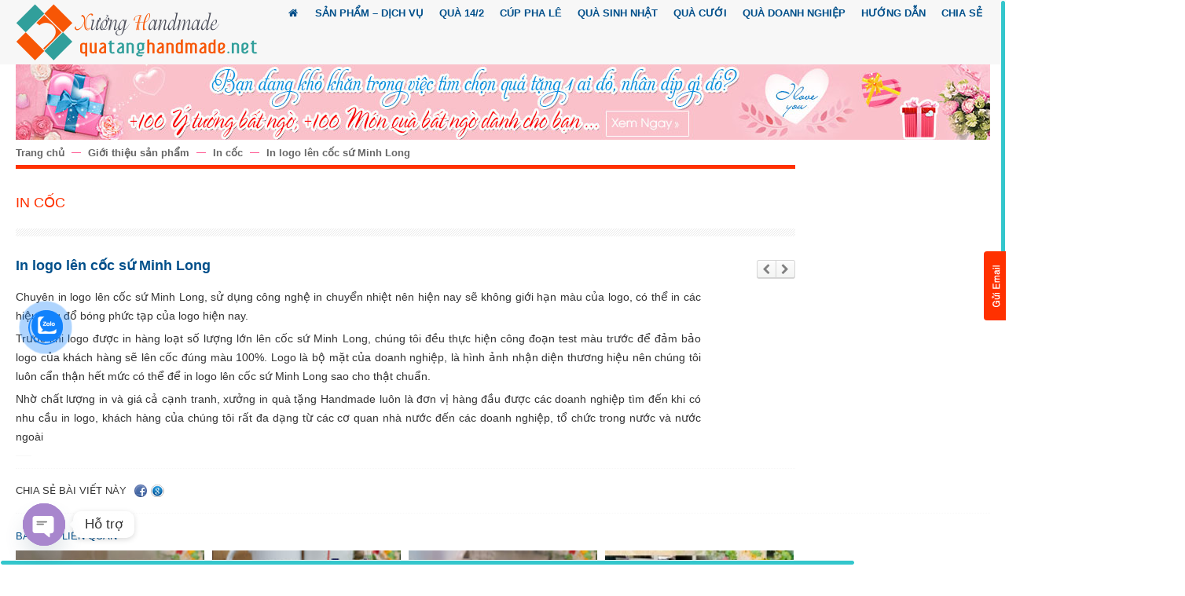

--- FILE ---
content_type: text/html; charset=UTF-8
request_url: https://quatanghandmade.net/gioi-thieu-san-pham/in-coc/in-logo-len-coc-su-minh-long/
body_size: 24168
content:
<!DOCTYPE html>
<!--[if IE 7 ]><html class="ie ie7" lang="en-US"> <![endif]-->
<!--[if IE 8 ]><html class="ie ie8" lang="en-US"> <![endif]-->
<!--[if IE 9 ]><html class="ie ie9" lang="en-US"> <![endif]-->
<html lang="en-US">
<head>
<meta name="viewport" content="width=device-width, initial-scale=1, maximum-scale=1, user-scalable=no">
<meta name="google-site-verification" content="4vNrE9qIElFVmxBDSOCzd255OYVVEAegLvmRrZYBHsg" />
<meta charset="UTF-8" />
<title>
In logo lên cốc sứ Minh Long giá rẻ nhất ở Hà Nội</title>
<link rel="profile" href="http://gmpg.org/xfn/11" />
<link rel="pingback" href="https://quatanghandmade.net/xmlrpc.php" />

<script type="text/javascript" src="/media/themes/inquatang.vn/js/animatedcollapse.js"></script>
<script type="text/javascript">
		//animatedcollapse.addDiv('jason', 'fade=1,height=688px')
		//animatedcollapse.addDiv('cat', 'fade=0,speed=400,group=pets')
		animatedcollapse.addDiv('dog', 'fade=0,speed=400,group=pets,persist=1,hide=1')
		animatedcollapse.ontoggle=function($, divobj, state){ //fires each time a DIV is expanded/contracted
		}
		animatedcollapse.init()
</script>
			<link rel="shortcut icon" href="https://quatanghandmade.net/media/uploads/2019/03/icon-qua-tang-handmade.png" />
		
<!-- SEO Ultimate (http://www.seodesignsolutions.com/wordpress-seo/) -->
	<meta name="description" content="In logo lên cốc sứ Minh Long, lấy ngay, giá rẻ nhất ở hà nội" />
	<meta name="keywords" content="Quà tặng,quà handmade,in cốc,in ảnh lên cốc,in pha lê,cúp pha lê,kỷ niệm chương pha lê,biểu trưng pha lê,in huy hiệu,sản xuất huy hiệu,xưởng huy hiệu,làm huy hiệu,in móc khóa,làm móc khóa,móc khóa mica,móc khóa nhựa dẻo,xưởng móc khóa,thẻ tên nhân viên,bảng tên nhân viên,huy chương,in tranh ghép,tranh xếp hình,in vỏ ốp lưng điện thoại,in tranh gỗ,in tranh đá,in đĩa sứ,quà sinh nhật,quà độc đáo,quà ý nghĩa,quà valentine,quà tặng 8/3,quà tặng 20/10,quà tặng giáng sinh,quà tặng noel,đèn tranh,đèn ngủ in ảnh,đèn ngủ đẹp" />
<!-- /SEO Ultimate -->

<link rel='dns-prefetch' href='//maps.googleapis.com' />
<link rel='dns-prefetch' href='//s.w.org' />
<link rel="alternate" type="application/rss+xml" title="in cốc, in ảnh lên cốc, pha lê, móc khóa, huy hiệu, bảng tên nhân viên giá rẻ nhất Hà Nội &raquo; Feed" href="https://quatanghandmade.net/feed/" />
<link rel="alternate" type="application/rss+xml" title="in cốc, in ảnh lên cốc, pha lê, móc khóa, huy hiệu, bảng tên nhân viên giá rẻ nhất Hà Nội &raquo; Comments Feed" href="https://quatanghandmade.net/comments/feed/" />
		<script type="text/javascript">
			window._wpemojiSettings = {"baseUrl":"https:\/\/s.w.org\/images\/core\/emoji\/12.0.0-1\/72x72\/","ext":".png","svgUrl":"https:\/\/s.w.org\/images\/core\/emoji\/12.0.0-1\/svg\/","svgExt":".svg","source":{"concatemoji":"https:\/\/quatanghandmade.net\/wp-includes\/js\/wp-emoji-release.min.js?ver=5.4.18"}};
			/*! This file is auto-generated */
			!function(e,a,t){var n,r,o,i=a.createElement("canvas"),p=i.getContext&&i.getContext("2d");function s(e,t){var a=String.fromCharCode;p.clearRect(0,0,i.width,i.height),p.fillText(a.apply(this,e),0,0);e=i.toDataURL();return p.clearRect(0,0,i.width,i.height),p.fillText(a.apply(this,t),0,0),e===i.toDataURL()}function c(e){var t=a.createElement("script");t.src=e,t.defer=t.type="text/javascript",a.getElementsByTagName("head")[0].appendChild(t)}for(o=Array("flag","emoji"),t.supports={everything:!0,everythingExceptFlag:!0},r=0;r<o.length;r++)t.supports[o[r]]=function(e){if(!p||!p.fillText)return!1;switch(p.textBaseline="top",p.font="600 32px Arial",e){case"flag":return s([127987,65039,8205,9895,65039],[127987,65039,8203,9895,65039])?!1:!s([55356,56826,55356,56819],[55356,56826,8203,55356,56819])&&!s([55356,57332,56128,56423,56128,56418,56128,56421,56128,56430,56128,56423,56128,56447],[55356,57332,8203,56128,56423,8203,56128,56418,8203,56128,56421,8203,56128,56430,8203,56128,56423,8203,56128,56447]);case"emoji":return!s([55357,56424,55356,57342,8205,55358,56605,8205,55357,56424,55356,57340],[55357,56424,55356,57342,8203,55358,56605,8203,55357,56424,55356,57340])}return!1}(o[r]),t.supports.everything=t.supports.everything&&t.supports[o[r]],"flag"!==o[r]&&(t.supports.everythingExceptFlag=t.supports.everythingExceptFlag&&t.supports[o[r]]);t.supports.everythingExceptFlag=t.supports.everythingExceptFlag&&!t.supports.flag,t.DOMReady=!1,t.readyCallback=function(){t.DOMReady=!0},t.supports.everything||(n=function(){t.readyCallback()},a.addEventListener?(a.addEventListener("DOMContentLoaded",n,!1),e.addEventListener("load",n,!1)):(e.attachEvent("onload",n),a.attachEvent("onreadystatechange",function(){"complete"===a.readyState&&t.readyCallback()})),(n=t.source||{}).concatemoji?c(n.concatemoji):n.wpemoji&&n.twemoji&&(c(n.twemoji),c(n.wpemoji)))}(window,document,window._wpemojiSettings);
		</script>
		<style type="text/css">
img.wp-smiley,
img.emoji {
	display: inline !important;
	border: none !important;
	box-shadow: none !important;
	height: 1em !important;
	width: 1em !important;
	margin: 0 .07em !important;
	vertical-align: -0.1em !important;
	background: none !important;
	padding: 0 !important;
}
</style>
	<link rel='stylesheet' id='q-a-plus-css'  href='https://quatanghandmade.net/media/plugins/q-and-a/css/q-a-plus.css?ver=1.0.6.2' type='text/css' media='screen' />
<link rel='stylesheet' id='wp-block-library-css'  href='https://quatanghandmade.net/wp-includes/css/dist/block-library/style.min.css?ver=5.4.18' type='text/css' media='all' />
<link rel='stylesheet' id='rs-plugin-settings-css'  href='https://quatanghandmade.net/media/plugins/revslider/rs-plugin/css/settings.css?ver=4.6.93' type='text/css' media='all' />
<style id='rs-plugin-settings-inline-css' type='text/css'>
.tp-caption a{color:#ff7302;text-shadow:none;-webkit-transition:all 0.2s ease-out;-moz-transition:all 0.2s ease-out;-o-transition:all 0.2s ease-out;-ms-transition:all 0.2s ease-out}.tp-caption a:hover{color:#ffa902}
</style>
<link rel='stylesheet' id='fbshare-stylesheet-css'  href='https://quatanghandmade.net/media/plugins/woocommerce-facebook-share-like-button/css/fbshare.css?ver=5.4.18' type='text/css' media='all' />
<link rel='stylesheet' id='woocommerce-layout-css'  href='//quatanghandmade.net/media/plugins/woocommerce/assets/css/woocommerce-layout.css?ver=3.0.0' type='text/css' media='all' />
<link rel='stylesheet' id='woocommerce-smallscreen-css'  href='//quatanghandmade.net/media/plugins/woocommerce/assets/css/woocommerce-smallscreen.css?ver=3.0.0' type='text/css' media='only screen and (max-width: 768px)' />
<link rel='stylesheet' id='woocommerce-general-css'  href='//quatanghandmade.net/media/plugins/woocommerce/assets/css/woocommerce.css?ver=3.0.0' type='text/css' media='all' />
<link rel='stylesheet' id='cmoz-style-css'  href='https://quatanghandmade.net/media/plugins/contact-me-on-zalo/assets/css/style-2.css?ver=1.0.4' type='text/css' media='all' />
<link rel='stylesheet' id='roedok-css'  href='https://quatanghandmade.net/media/themes/inquatang.vn/style.css?ver=5.4.18' type='text/css' media='all' />
<link rel='stylesheet' id='flexslider-css'  href='https://quatanghandmade.net/media/themes/inquatang.vn/css/flexslider.css?ver=5.4.18' type='text/css' media='all' />
<link rel='stylesheet' id='shortcode-css'  href='https://quatanghandmade.net/media/themes/inquatang.vn/css/shortcode.css?ver=5.4.18' type='text/css' media='all' />
<link rel='stylesheet' id='colorpicker-css'  href='https://quatanghandmade.net/media/themes/inquatang.vn/css/colorpicker.css?ver=5.4.18' type='text/css' media='all' />
<link rel='stylesheet' id='bootstrap-style-css'  href='https://quatanghandmade.net/media/themes/inquatang.vn/css/bootstrap-style.css?ver=5.4.18' type='text/css' media='all' />
<link rel='stylesheet' id='bootstrap-css'  href='https://quatanghandmade.net/media/themes/inquatang.vn/css/bootstrap.css?ver=5.4.18' type='text/css' media='all' />
<link rel='stylesheet' id='bootstrap-ie8-buttonfix-css'  href='https://quatanghandmade.net/media/themes/inquatang.vn/css/bootstrap-ie8-buttonfix.css?ver=5.4.18' type='text/css' media='all' />
<link rel='stylesheet' id='responsive-css'  href='https://quatanghandmade.net/media/themes/inquatang.vn/css/responsive.css?ver=5.4.18' type='text/css' media='all' />
<link rel='stylesheet' id='font-awesome-css'  href='https://quatanghandmade.net/media/themes/inquatang.vn/framework/css/font-awesome.css?ver=5.4.18' type='text/css' media='all' />
<link rel='stylesheet' id='css.prettyPhoto-css'  href='https://quatanghandmade.net/media/themes/inquatang.vn/css/prettyPhoto.css?ver=5.4.18' type='text/css' media='all' />
<link rel='stylesheet' id='css_wd_menu_frontend-css'  href='https://quatanghandmade.net/media/themes/inquatang.vn/css/wd_menu_front.css?ver=5.4.18' type='text/css' media='all' />
<link rel='stylesheet' id='wp-pagenavi-css'  href='https://quatanghandmade.net/media/plugins/wp-pagenavi/pagenavi-css.css?ver=2.70' type='text/css' media='all' />
<link rel='stylesheet' id='chaty-front-css-css'  href='https://quatanghandmade.net/media/plugins/chaty/css/chaty-front.min.css?ver=3.5.11767085625' type='text/css' media='all' />
<link rel='stylesheet' id='ubermenu-css'  href='https://quatanghandmade.net/media/plugins/UberMenu/pro/assets/css/ubermenu.min.css?ver=3.2.4' type='text/css' media='all' />
<link rel='stylesheet' id='ubermenu-silver-tabs-css'  href='https://quatanghandmade.net/media/plugins/UberMenu/pro/assets/css/skins/silvertabs.css?ver=5.4.18' type='text/css' media='all' />
<link rel='stylesheet' id='ubermenu-font-awesome-css'  href='https://quatanghandmade.net/media/plugins/ubermenu-icons/assets/font-awesome/css/font-awesome.min.css?ver=4.3' type='text/css' media='all' />
<link rel='stylesheet/less' id='custom-style'  href='https://quatanghandmade.net/media/themes/inquatang.vn/cache_theme/custom.less?ver=5.4.18' type='text/less' media='all' />
<script type='text/javascript' src='https://quatanghandmade.net/wp-includes/js/jquery/jquery.min.js?ver=5.4.18'></script>
<script type='text/javascript' src='https://quatanghandmade.net/wp-includes/js/jquery/jquery-migrate.min.js?ver=5.4.18'></script>
<script type='text/javascript' src='https://quatanghandmade.net/media/plugins/revslider/rs-plugin/js/jquery.themepunch.tools.min.js?ver=4.6.93'></script>
<script type='text/javascript' src='https://quatanghandmade.net/media/plugins/revslider/rs-plugin/js/jquery.themepunch.revolution.min.js?ver=4.6.93'></script>
<script type='text/javascript' src='https://quatanghandmade.net/media/themes/inquatang.vn/framework/js/jquery.nicescroll.js?ver=5.4.18'></script>
<script type='text/javascript' src='https://quatanghandmade.net/media/themes/inquatang.vn/framework/js/less.js?ver=5.4.18'></script>
<link rel='https://api.w.org/' href='https://quatanghandmade.net/wp-json/' />
<link rel="EditURI" type="application/rsd+xml" title="RSD" href="https://quatanghandmade.net/xmlrpc.php?rsd" />
<link rel="wlwmanifest" type="application/wlwmanifest+xml" href="https://quatanghandmade.net/wp-includes/wlwmanifest.xml" /> 
<link rel='prev' title='In cốc sứ Minh Long số lượng lớn' href='https://quatanghandmade.net/gioi-thieu-san-pham/in-coc/in-coc-su-minh-long-so-luong-lon/' />
<link rel='next' title='In chữ lên cốc sứ Minh Long' href='https://quatanghandmade.net/gioi-thieu-san-pham/in-coc/in-chu-len-coc-su-minh-long/' />
<meta name="generator" content="WordPress 5.4.18" />
<meta name="generator" content="WooCommerce 3.0.0" />
<link rel="canonical" href="https://quatanghandmade.net/gioi-thieu-san-pham/in-coc/in-logo-len-coc-su-minh-long/" />
<link rel='shortlink' href='https://quatanghandmade.net/?p=6510' />
<link rel="alternate" type="application/json+oembed" href="https://quatanghandmade.net/wp-json/oembed/1.0/embed?url=https%3A%2F%2Fquatanghandmade.net%2Fgioi-thieu-san-pham%2Fin-coc%2Fin-logo-len-coc-su-minh-long%2F" />
<link rel="alternate" type="text/xml+oembed" href="https://quatanghandmade.net/wp-json/oembed/1.0/embed?url=https%3A%2F%2Fquatanghandmade.net%2Fgioi-thieu-san-pham%2Fin-coc%2Fin-logo-len-coc-su-minh-long%2F&#038;format=xml" />
<style id="ubermenu-custom-generated-css">
/** UberMenu Custom Menu Styles (Customizer) **/
/* main */
.ubermenu-main.ubermenu-vertical .ubermenu-submenu-type-mega { width:998px; }
.ubermenu-main .ubermenu-item .ubermenu-submenu-drop { -webkit-transition-duration:1ms; -ms-transition-duration:1ms; transition-duration:1ms; }
.ubermenu.ubermenu-main:not(.ubermenu-responsive-collapse) { max-height:686px; }
.ubermenu-main .ubermenu-item-level-0 > .ubermenu-target { text-transform:uppercase; color:#004f8a; }
.ubermenu.ubermenu-main .ubermenu-item-level-0:hover > .ubermenu-target, .ubermenu-main .ubermenu-item-level-0.ubermenu-active > .ubermenu-target { color:#ff3100; }
.ubermenu-main .ubermenu-item-level-0.ubermenu-current-menu-item > .ubermenu-target, .ubermenu-main .ubermenu-item-level-0.ubermenu-current-menu-parent > .ubermenu-target, .ubermenu-main .ubermenu-item-level-0.ubermenu-current-menu-ancestor > .ubermenu-target { color:#ff3100; }
.ubermenu-main .ubermenu-item.ubermenu-item-level-0 > .ubermenu-highlight { color:#33c6cc; }
.ubermenu.ubermenu-main .ubermenu-tab > .ubermenu-target { color:#ff3100; }
/* menu_in_coc */
.ubermenu-menu_in_coc.ubermenu-vertical .ubermenu-submenu-type-mega { width:998px; }
.ubermenu-menu_in_coc .ubermenu-item .ubermenu-submenu-drop { -webkit-transition-duration:1ms; -ms-transition-duration:1ms; transition-duration:1ms; }
/* menu_in_pha_le */
.ubermenu-menu_in_pha_le.ubermenu-vertical .ubermenu-submenu-type-mega { width:998px; }
.ubermenu-menu_in_pha_le .ubermenu-item .ubermenu-submenu-drop { -webkit-transition-duration:1ms; -ms-transition-duration:1ms; transition-duration:1ms; }
/* menu_in_goi */
.ubermenu-menu_in_goi.ubermenu-vertical .ubermenu-submenu-type-mega { width:998px; }
.ubermenu-menu_in_goi .ubermenu-item .ubermenu-submenu-drop { -webkit-transition-duration:1ms; -ms-transition-duration:1ms; transition-duration:1ms; }
/* menu_in_huy_hieu */
.ubermenu-menu_in_huy_hieu.ubermenu-vertical .ubermenu-submenu-type-mega { width:998px; }
.ubermenu-menu_in_huy_hieu .ubermenu-item .ubermenu-submenu-drop { -webkit-transition-duration:1ms; -ms-transition-duration:1ms; transition-duration:1ms; }
/* menu_in_moc_khoa */
.ubermenu-menu_in_moc_khoa.ubermenu-vertical .ubermenu-submenu-type-mega { width:998px; }
.ubermenu-menu_in_moc_khoa .ubermenu-item .ubermenu-submenu-drop { -webkit-transition-duration:1ms; -ms-transition-duration:1ms; transition-duration:1ms; }
/* menu_in_vo_dien_thoai */
.ubermenu-menu_in_vo_dien_thoai.ubermenu-vertical .ubermenu-submenu-type-mega { width:998px; }
.ubermenu-menu_in_vo_dien_thoai .ubermenu-item .ubermenu-submenu-drop { -webkit-transition-duration:1ms; -ms-transition-duration:1ms; transition-duration:1ms; }
/* menu_con_trang_in_coc */
.ubermenu-menu_con_trang_in_coc.ubermenu-vertical .ubermenu-submenu-type-mega { width:998px; }
.ubermenu-menu_con_trang_in_coc .ubermenu-item .ubermenu-submenu-drop { -webkit-transition-duration:1ms; -ms-transition-duration:1ms; transition-duration:1ms; }


/** UberMenu Custom Menu Item Styles (Menu Item Settings) **/
/* 5112 */  .ubermenu .ubermenu-item.ubermenu-item-5112.ubermenu-active > .ubermenu-target, .ubermenu .ubermenu-item.ubermenu-item-5112 > .ubermenu-target:hover, .ubermenu .ubermenu-submenu .ubermenu-item.ubermenu-item-5112.ubermenu-active > .ubermenu-target, .ubermenu .ubermenu-submenu .ubermenu-item.ubermenu-item-5112 > .ubermenu-target:hover { background:#f57aa5; }
            .ubermenu .ubermenu-item.ubermenu-item-5112.ubermenu-active > .ubermenu-target, .ubermenu .ubermenu-item.ubermenu-item-5112:hover > .ubermenu-target, .ubermenu .ubermenu-submenu .ubermenu-item.ubermenu-item-5112.ubermenu-active > .ubermenu-target, .ubermenu .ubermenu-submenu .ubermenu-item.ubermenu-item-5112:hover > .ubermenu-target { color:#ffffff; }
            .ubermenu .ubermenu-item.ubermenu-item-5112.ubermenu-current-menu-item > .ubermenu-target,.ubermenu .ubermenu-item.ubermenu-item-5112.ubermenu-current-menu-ancestor > .ubermenu-target { background:#f57aa5; color:#ffffff; }
/* 5157 */  .ubermenu .ubermenu-item.ubermenu-item-5157.ubermenu-active > .ubermenu-target, .ubermenu .ubermenu-item.ubermenu-item-5157 > .ubermenu-target:hover, .ubermenu .ubermenu-submenu .ubermenu-item.ubermenu-item-5157.ubermenu-active > .ubermenu-target, .ubermenu .ubermenu-submenu .ubermenu-item.ubermenu-item-5157 > .ubermenu-target:hover { background:#ca64c2; }
            .ubermenu .ubermenu-item.ubermenu-item-5157.ubermenu-active > .ubermenu-target, .ubermenu .ubermenu-item.ubermenu-item-5157:hover > .ubermenu-target, .ubermenu .ubermenu-submenu .ubermenu-item.ubermenu-item-5157.ubermenu-active > .ubermenu-target, .ubermenu .ubermenu-submenu .ubermenu-item.ubermenu-item-5157:hover > .ubermenu-target { color:#ffffff; }
            .ubermenu .ubermenu-item.ubermenu-item-5157.ubermenu-current-menu-item > .ubermenu-target,.ubermenu .ubermenu-item.ubermenu-item-5157.ubermenu-current-menu-ancestor > .ubermenu-target { background:#ca64c2; color:#ffffff; }
/* 5110 */  .ubermenu .ubermenu-item.ubermenu-item-5110.ubermenu-active > .ubermenu-target, .ubermenu .ubermenu-item.ubermenu-item-5110 > .ubermenu-target:hover, .ubermenu .ubermenu-submenu .ubermenu-item.ubermenu-item-5110.ubermenu-active > .ubermenu-target, .ubermenu .ubermenu-submenu .ubermenu-item.ubermenu-item-5110 > .ubermenu-target:hover { background:#7ba120; }
            .ubermenu .ubermenu-item.ubermenu-item-5110.ubermenu-active > .ubermenu-target, .ubermenu .ubermenu-item.ubermenu-item-5110:hover > .ubermenu-target, .ubermenu .ubermenu-submenu .ubermenu-item.ubermenu-item-5110.ubermenu-active > .ubermenu-target, .ubermenu .ubermenu-submenu .ubermenu-item.ubermenu-item-5110:hover > .ubermenu-target { color:#ffffff; }
            .ubermenu .ubermenu-item.ubermenu-item-5110.ubermenu-current-menu-item > .ubermenu-target,.ubermenu .ubermenu-item.ubermenu-item-5110.ubermenu-current-menu-ancestor > .ubermenu-target { background:#7ba120; color:#ffffff; }
            .ubermenu .ubermenu-submenu.ubermenu-submenu-id-5110 { background-color:#ffffff; }
/* 6954 */  .ubermenu .ubermenu-item.ubermenu-item-6954.ubermenu-active > .ubermenu-target, .ubermenu .ubermenu-item.ubermenu-item-6954 > .ubermenu-target:hover, .ubermenu .ubermenu-submenu .ubermenu-item.ubermenu-item-6954.ubermenu-active > .ubermenu-target, .ubermenu .ubermenu-submenu .ubermenu-item.ubermenu-item-6954 > .ubermenu-target:hover { background:#ddaa62; }
            .ubermenu .ubermenu-item.ubermenu-item-6954.ubermenu-active > .ubermenu-target, .ubermenu .ubermenu-item.ubermenu-item-6954:hover > .ubermenu-target, .ubermenu .ubermenu-submenu .ubermenu-item.ubermenu-item-6954.ubermenu-active > .ubermenu-target, .ubermenu .ubermenu-submenu .ubermenu-item.ubermenu-item-6954:hover > .ubermenu-target { color:#ffffff; }
            .ubermenu .ubermenu-item.ubermenu-item-6954.ubermenu-current-menu-item > .ubermenu-target,.ubermenu .ubermenu-item.ubermenu-item-6954.ubermenu-current-menu-ancestor > .ubermenu-target { background:#ddaa62; color:#ffffff; }
/* 7002 */  .ubermenu .ubermenu-item.ubermenu-item-7002 > .ubermenu-target { background:#32b672; color:#ffffff; }
/* 7012 */  .ubermenu .ubermenu-item.ubermenu-item-7012.ubermenu-active > .ubermenu-target, .ubermenu .ubermenu-item.ubermenu-item-7012 > .ubermenu-target:hover, .ubermenu .ubermenu-submenu .ubermenu-item.ubermenu-item-7012.ubermenu-active > .ubermenu-target, .ubermenu .ubermenu-submenu .ubermenu-item.ubermenu-item-7012 > .ubermenu-target:hover { background:#ca64c2; }
            .ubermenu .ubermenu-item.ubermenu-item-7012.ubermenu-active > .ubermenu-target, .ubermenu .ubermenu-item.ubermenu-item-7012:hover > .ubermenu-target, .ubermenu .ubermenu-submenu .ubermenu-item.ubermenu-item-7012.ubermenu-active > .ubermenu-target, .ubermenu .ubermenu-submenu .ubermenu-item.ubermenu-item-7012:hover > .ubermenu-target { color:#ffffff; }
            .ubermenu .ubermenu-item.ubermenu-item-7012.ubermenu-current-menu-item > .ubermenu-target,.ubermenu .ubermenu-item.ubermenu-item-7012.ubermenu-current-menu-ancestor > .ubermenu-target { background:#ca64c2; color:#ffffff; }
/* 7013 */  .ubermenu .ubermenu-item.ubermenu-item-7013.ubermenu-active > .ubermenu-target, .ubermenu .ubermenu-item.ubermenu-item-7013 > .ubermenu-target:hover, .ubermenu .ubermenu-submenu .ubermenu-item.ubermenu-item-7013.ubermenu-active > .ubermenu-target, .ubermenu .ubermenu-submenu .ubermenu-item.ubermenu-item-7013 > .ubermenu-target:hover { background:#4ed492; }
            .ubermenu .ubermenu-item.ubermenu-item-7013.ubermenu-active > .ubermenu-target, .ubermenu .ubermenu-item.ubermenu-item-7013:hover > .ubermenu-target, .ubermenu .ubermenu-submenu .ubermenu-item.ubermenu-item-7013.ubermenu-active > .ubermenu-target, .ubermenu .ubermenu-submenu .ubermenu-item.ubermenu-item-7013:hover > .ubermenu-target { color:#ffffff; }
            .ubermenu .ubermenu-item.ubermenu-item-7013.ubermenu-current-menu-item > .ubermenu-target,.ubermenu .ubermenu-item.ubermenu-item-7013.ubermenu-current-menu-ancestor > .ubermenu-target { background:#4ed492; color:#ffffff; }
/* 6966 */  .ubermenu .ubermenu-item.ubermenu-item-6966 > .ubermenu-target { background:#f7921e; color:#ffffff; }
/* 6987 */  .ubermenu .ubermenu-item.ubermenu-item-6987 > .ubermenu-target { background:#028ddd; color:#ffffff; }
/* 6995 */  .ubermenu .ubermenu-item.ubermenu-item-6995 > .ubermenu-target { background:#ff7aac; color:#ffffff; }
/* 7064 */  .ubermenu .ubermenu-item.ubermenu-item-7064 > .ubermenu-target { background:#eeeeee; color:#333333; }
            .ubermenu .ubermenu-item.ubermenu-item-7064.ubermenu-active > .ubermenu-target, .ubermenu .ubermenu-item.ubermenu-item-7064 > .ubermenu-target:hover, .ubermenu .ubermenu-submenu .ubermenu-item.ubermenu-item-7064.ubermenu-active > .ubermenu-target, .ubermenu .ubermenu-submenu .ubermenu-item.ubermenu-item-7064 > .ubermenu-target:hover { background:#f79e38; }
            .ubermenu .ubermenu-item.ubermenu-item-7064.ubermenu-active > .ubermenu-target, .ubermenu .ubermenu-item.ubermenu-item-7064:hover > .ubermenu-target, .ubermenu .ubermenu-submenu .ubermenu-item.ubermenu-item-7064.ubermenu-active > .ubermenu-target, .ubermenu .ubermenu-submenu .ubermenu-item.ubermenu-item-7064:hover > .ubermenu-target { color:#ffffff; }
            .ubermenu .ubermenu-item.ubermenu-item-7064.ubermenu-current-menu-item > .ubermenu-target,.ubermenu .ubermenu-item.ubermenu-item-7064.ubermenu-current-menu-ancestor > .ubermenu-target { background:#f79e38; color:#ffffff; }
/* 7063 */  .ubermenu .ubermenu-item.ubermenu-item-7063 > .ubermenu-target { background:#eeeeee; color:#333333; }
            .ubermenu .ubermenu-item.ubermenu-item-7063.ubermenu-active > .ubermenu-target, .ubermenu .ubermenu-item.ubermenu-item-7063 > .ubermenu-target:hover, .ubermenu .ubermenu-submenu .ubermenu-item.ubermenu-item-7063.ubermenu-active > .ubermenu-target, .ubermenu .ubermenu-submenu .ubermenu-item.ubermenu-item-7063 > .ubermenu-target:hover { background:#f79e38; }
            .ubermenu .ubermenu-item.ubermenu-item-7063.ubermenu-active > .ubermenu-target, .ubermenu .ubermenu-item.ubermenu-item-7063:hover > .ubermenu-target, .ubermenu .ubermenu-submenu .ubermenu-item.ubermenu-item-7063.ubermenu-active > .ubermenu-target, .ubermenu .ubermenu-submenu .ubermenu-item.ubermenu-item-7063:hover > .ubermenu-target { color:#ffffff; }
            .ubermenu .ubermenu-item.ubermenu-item-7063.ubermenu-current-menu-item > .ubermenu-target,.ubermenu .ubermenu-item.ubermenu-item-7063.ubermenu-current-menu-ancestor > .ubermenu-target { background:#f79e38; color:#ffffff; }
/* 7062 */  .ubermenu .ubermenu-item.ubermenu-item-7062 > .ubermenu-target { background:#eeeeee; color:#333333; }
            .ubermenu .ubermenu-item.ubermenu-item-7062.ubermenu-active > .ubermenu-target, .ubermenu .ubermenu-item.ubermenu-item-7062 > .ubermenu-target:hover, .ubermenu .ubermenu-submenu .ubermenu-item.ubermenu-item-7062.ubermenu-active > .ubermenu-target, .ubermenu .ubermenu-submenu .ubermenu-item.ubermenu-item-7062 > .ubermenu-target:hover { background:#f79e38; }
            .ubermenu .ubermenu-item.ubermenu-item-7062.ubermenu-active > .ubermenu-target, .ubermenu .ubermenu-item.ubermenu-item-7062:hover > .ubermenu-target, .ubermenu .ubermenu-submenu .ubermenu-item.ubermenu-item-7062.ubermenu-active > .ubermenu-target, .ubermenu .ubermenu-submenu .ubermenu-item.ubermenu-item-7062:hover > .ubermenu-target { color:#ffffff; }
            .ubermenu .ubermenu-item.ubermenu-item-7062.ubermenu-current-menu-item > .ubermenu-target,.ubermenu .ubermenu-item.ubermenu-item-7062.ubermenu-current-menu-ancestor > .ubermenu-target { background:#f79e38; color:#ffffff; }
/* 7065 */  .ubermenu .ubermenu-item.ubermenu-item-7065 > .ubermenu-target { background:#eeeeee; color:#333333; }
            .ubermenu .ubermenu-item.ubermenu-item-7065.ubermenu-active > .ubermenu-target, .ubermenu .ubermenu-item.ubermenu-item-7065 > .ubermenu-target:hover, .ubermenu .ubermenu-submenu .ubermenu-item.ubermenu-item-7065.ubermenu-active > .ubermenu-target, .ubermenu .ubermenu-submenu .ubermenu-item.ubermenu-item-7065 > .ubermenu-target:hover { background:#f79e38; }
            .ubermenu .ubermenu-item.ubermenu-item-7065.ubermenu-active > .ubermenu-target, .ubermenu .ubermenu-item.ubermenu-item-7065:hover > .ubermenu-target, .ubermenu .ubermenu-submenu .ubermenu-item.ubermenu-item-7065.ubermenu-active > .ubermenu-target, .ubermenu .ubermenu-submenu .ubermenu-item.ubermenu-item-7065:hover > .ubermenu-target { color:#ffffff; }
            .ubermenu .ubermenu-item.ubermenu-item-7065.ubermenu-current-menu-item > .ubermenu-target,.ubermenu .ubermenu-item.ubermenu-item-7065.ubermenu-current-menu-ancestor > .ubermenu-target { background:#f79e38; color:#ffffff; }
/* 7093 */  .ubermenu .ubermenu-item.ubermenu-item-7093 > .ubermenu-target { background:#ff0000; color:#ffffff; }
/* 7105 */  .ubermenu .ubermenu-item.ubermenu-item-7105.ubermenu-active > .ubermenu-target, .ubermenu .ubermenu-item.ubermenu-item-7105 > .ubermenu-target:hover, .ubermenu .ubermenu-submenu .ubermenu-item.ubermenu-item-7105.ubermenu-active > .ubermenu-target, .ubermenu .ubermenu-submenu .ubermenu-item.ubermenu-item-7105 > .ubermenu-target:hover { background:#32b672; }
            .ubermenu .ubermenu-item.ubermenu-item-7105.ubermenu-active > .ubermenu-target, .ubermenu .ubermenu-item.ubermenu-item-7105:hover > .ubermenu-target, .ubermenu .ubermenu-submenu .ubermenu-item.ubermenu-item-7105.ubermenu-active > .ubermenu-target, .ubermenu .ubermenu-submenu .ubermenu-item.ubermenu-item-7105:hover > .ubermenu-target { color:#ffffff; }
            .ubermenu .ubermenu-item.ubermenu-item-7105.ubermenu-current-menu-item > .ubermenu-target,.ubermenu .ubermenu-item.ubermenu-item-7105.ubermenu-current-menu-ancestor > .ubermenu-target { background:#32b672; color:#ffffff; }
/* 7107 */  .ubermenu .ubermenu-item.ubermenu-item-7107.ubermenu-active > .ubermenu-target, .ubermenu .ubermenu-item.ubermenu-item-7107 > .ubermenu-target:hover, .ubermenu .ubermenu-submenu .ubermenu-item.ubermenu-item-7107.ubermenu-active > .ubermenu-target, .ubermenu .ubermenu-submenu .ubermenu-item.ubermenu-item-7107 > .ubermenu-target:hover { background:#32b672; }
            .ubermenu .ubermenu-item.ubermenu-item-7107.ubermenu-active > .ubermenu-target, .ubermenu .ubermenu-item.ubermenu-item-7107:hover > .ubermenu-target, .ubermenu .ubermenu-submenu .ubermenu-item.ubermenu-item-7107.ubermenu-active > .ubermenu-target, .ubermenu .ubermenu-submenu .ubermenu-item.ubermenu-item-7107:hover > .ubermenu-target { color:#ffffff; }
            .ubermenu .ubermenu-item.ubermenu-item-7107.ubermenu-current-menu-item > .ubermenu-target,.ubermenu .ubermenu-item.ubermenu-item-7107.ubermenu-current-menu-ancestor > .ubermenu-target { background:#32b672; color:#ffffff; }
/* 6998 */  .ubermenu .ubermenu-item.ubermenu-item-6998.ubermenu-active > .ubermenu-target, .ubermenu .ubermenu-item.ubermenu-item-6998 > .ubermenu-target:hover, .ubermenu .ubermenu-submenu .ubermenu-item.ubermenu-item-6998.ubermenu-active > .ubermenu-target, .ubermenu .ubermenu-submenu .ubermenu-item.ubermenu-item-6998 > .ubermenu-target:hover { background:#ff7aac; }
            .ubermenu .ubermenu-item.ubermenu-item-6998.ubermenu-active > .ubermenu-target, .ubermenu .ubermenu-item.ubermenu-item-6998:hover > .ubermenu-target, .ubermenu .ubermenu-submenu .ubermenu-item.ubermenu-item-6998.ubermenu-active > .ubermenu-target, .ubermenu .ubermenu-submenu .ubermenu-item.ubermenu-item-6998:hover > .ubermenu-target { color:#ffffff; }
            .ubermenu .ubermenu-item.ubermenu-item-6998.ubermenu-current-menu-item > .ubermenu-target,.ubermenu .ubermenu-item.ubermenu-item-6998.ubermenu-current-menu-ancestor > .ubermenu-target { background:#ff7aac; color:#ffffff; }
/* 7001 */  .ubermenu .ubermenu-item.ubermenu-item-7001.ubermenu-active > .ubermenu-target, .ubermenu .ubermenu-item.ubermenu-item-7001 > .ubermenu-target:hover, .ubermenu .ubermenu-submenu .ubermenu-item.ubermenu-item-7001.ubermenu-active > .ubermenu-target, .ubermenu .ubermenu-submenu .ubermenu-item.ubermenu-item-7001 > .ubermenu-target:hover { background:#ff7aac; }
            .ubermenu .ubermenu-item.ubermenu-item-7001.ubermenu-active > .ubermenu-target, .ubermenu .ubermenu-item.ubermenu-item-7001:hover > .ubermenu-target, .ubermenu .ubermenu-submenu .ubermenu-item.ubermenu-item-7001.ubermenu-active > .ubermenu-target, .ubermenu .ubermenu-submenu .ubermenu-item.ubermenu-item-7001:hover > .ubermenu-target { color:#ffffff; }
            .ubermenu .ubermenu-item.ubermenu-item-7001.ubermenu-current-menu-item > .ubermenu-target,.ubermenu .ubermenu-item.ubermenu-item-7001.ubermenu-current-menu-ancestor > .ubermenu-target { background:#ff7aac; color:#ffffff; }
/* 6997 */  .ubermenu .ubermenu-item.ubermenu-item-6997.ubermenu-active > .ubermenu-target, .ubermenu .ubermenu-item.ubermenu-item-6997 > .ubermenu-target:hover, .ubermenu .ubermenu-submenu .ubermenu-item.ubermenu-item-6997.ubermenu-active > .ubermenu-target, .ubermenu .ubermenu-submenu .ubermenu-item.ubermenu-item-6997 > .ubermenu-target:hover { background:#ff7aac; }
            .ubermenu .ubermenu-item.ubermenu-item-6997.ubermenu-active > .ubermenu-target, .ubermenu .ubermenu-item.ubermenu-item-6997:hover > .ubermenu-target, .ubermenu .ubermenu-submenu .ubermenu-item.ubermenu-item-6997.ubermenu-active > .ubermenu-target, .ubermenu .ubermenu-submenu .ubermenu-item.ubermenu-item-6997:hover > .ubermenu-target { color:#ffffff; }
            .ubermenu .ubermenu-item.ubermenu-item-6997.ubermenu-current-menu-item > .ubermenu-target,.ubermenu .ubermenu-item.ubermenu-item-6997.ubermenu-current-menu-ancestor > .ubermenu-target { background:#ff7aac; color:#ffffff; }
/* 6996 */  .ubermenu .ubermenu-item.ubermenu-item-6996.ubermenu-active > .ubermenu-target, .ubermenu .ubermenu-item.ubermenu-item-6996 > .ubermenu-target:hover, .ubermenu .ubermenu-submenu .ubermenu-item.ubermenu-item-6996.ubermenu-active > .ubermenu-target, .ubermenu .ubermenu-submenu .ubermenu-item.ubermenu-item-6996 > .ubermenu-target:hover { background:#ff7aac; }
            .ubermenu .ubermenu-item.ubermenu-item-6996.ubermenu-active > .ubermenu-target, .ubermenu .ubermenu-item.ubermenu-item-6996:hover > .ubermenu-target, .ubermenu .ubermenu-submenu .ubermenu-item.ubermenu-item-6996.ubermenu-active > .ubermenu-target, .ubermenu .ubermenu-submenu .ubermenu-item.ubermenu-item-6996:hover > .ubermenu-target { color:#ffffff; }
            .ubermenu .ubermenu-item.ubermenu-item-6996.ubermenu-current-menu-item > .ubermenu-target,.ubermenu .ubermenu-item.ubermenu-item-6996.ubermenu-current-menu-ancestor > .ubermenu-target { background:#ff7aac; color:#ffffff; }
/* 7008 */  .ubermenu .ubermenu-item.ubermenu-item-7008.ubermenu-active > .ubermenu-target, .ubermenu .ubermenu-item.ubermenu-item-7008 > .ubermenu-target:hover, .ubermenu .ubermenu-submenu .ubermenu-item.ubermenu-item-7008.ubermenu-active > .ubermenu-target, .ubermenu .ubermenu-submenu .ubermenu-item.ubermenu-item-7008 > .ubermenu-target:hover { background:#ff7aac; }
            .ubermenu .ubermenu-item.ubermenu-item-7008.ubermenu-active > .ubermenu-target, .ubermenu .ubermenu-item.ubermenu-item-7008:hover > .ubermenu-target, .ubermenu .ubermenu-submenu .ubermenu-item.ubermenu-item-7008.ubermenu-active > .ubermenu-target, .ubermenu .ubermenu-submenu .ubermenu-item.ubermenu-item-7008:hover > .ubermenu-target { color:#ffffff; }
            .ubermenu .ubermenu-item.ubermenu-item-7008.ubermenu-current-menu-item > .ubermenu-target,.ubermenu .ubermenu-item.ubermenu-item-7008.ubermenu-current-menu-ancestor > .ubermenu-target { background:#ff7aac; color:#ffffff; }
/* 5117 */  .ubermenu .ubermenu-item.ubermenu-item-5117.ubermenu-active > .ubermenu-target, .ubermenu .ubermenu-item.ubermenu-item-5117 > .ubermenu-target:hover, .ubermenu .ubermenu-submenu .ubermenu-item.ubermenu-item-5117.ubermenu-active > .ubermenu-target, .ubermenu .ubermenu-submenu .ubermenu-item.ubermenu-item-5117 > .ubermenu-target:hover { background:#7cb342; }
            .ubermenu .ubermenu-item.ubermenu-item-5117.ubermenu-active > .ubermenu-target, .ubermenu .ubermenu-item.ubermenu-item-5117:hover > .ubermenu-target, .ubermenu .ubermenu-submenu .ubermenu-item.ubermenu-item-5117.ubermenu-active > .ubermenu-target, .ubermenu .ubermenu-submenu .ubermenu-item.ubermenu-item-5117:hover > .ubermenu-target { color:#ffffff; }
            .ubermenu .ubermenu-item.ubermenu-item-5117.ubermenu-current-menu-item > .ubermenu-target,.ubermenu .ubermenu-item.ubermenu-item-5117.ubermenu-current-menu-ancestor > .ubermenu-target { background:#7cb342; color:#ffffff; }
/* 5113 */  .ubermenu .ubermenu-item.ubermenu-item-5113.ubermenu-active > .ubermenu-target, .ubermenu .ubermenu-item.ubermenu-item-5113 > .ubermenu-target:hover, .ubermenu .ubermenu-submenu .ubermenu-item.ubermenu-item-5113.ubermenu-active > .ubermenu-target, .ubermenu .ubermenu-submenu .ubermenu-item.ubermenu-item-5113 > .ubermenu-target:hover { background:#00a99d; }
            .ubermenu .ubermenu-item.ubermenu-item-5113.ubermenu-active > .ubermenu-target, .ubermenu .ubermenu-item.ubermenu-item-5113:hover > .ubermenu-target, .ubermenu .ubermenu-submenu .ubermenu-item.ubermenu-item-5113.ubermenu-active > .ubermenu-target, .ubermenu .ubermenu-submenu .ubermenu-item.ubermenu-item-5113:hover > .ubermenu-target { color:#ffffff; }
            .ubermenu .ubermenu-item.ubermenu-item-5113.ubermenu-current-menu-item > .ubermenu-target,.ubermenu .ubermenu-item.ubermenu-item-5113.ubermenu-current-menu-ancestor > .ubermenu-target { background:#00a99d; color:#ffffff; }
/* 7108 */  .ubermenu .ubermenu-item.ubermenu-item-7108.ubermenu-active > .ubermenu-target, .ubermenu .ubermenu-item.ubermenu-item-7108 > .ubermenu-target:hover, .ubermenu .ubermenu-submenu .ubermenu-item.ubermenu-item-7108.ubermenu-active > .ubermenu-target, .ubermenu .ubermenu-submenu .ubermenu-item.ubermenu-item-7108 > .ubermenu-target:hover { background:#ff7aac; }
            .ubermenu .ubermenu-item.ubermenu-item-7108.ubermenu-active > .ubermenu-target, .ubermenu .ubermenu-item.ubermenu-item-7108:hover > .ubermenu-target, .ubermenu .ubermenu-submenu .ubermenu-item.ubermenu-item-7108.ubermenu-active > .ubermenu-target, .ubermenu .ubermenu-submenu .ubermenu-item.ubermenu-item-7108:hover > .ubermenu-target { color:#ffffff; }
            .ubermenu .ubermenu-item.ubermenu-item-7108.ubermenu-current-menu-item > .ubermenu-target,.ubermenu .ubermenu-item.ubermenu-item-7108.ubermenu-current-menu-ancestor > .ubermenu-target { background:#ff7aac; color:#ffffff; }
/* 7100 */  .ubermenu .ubermenu-item.ubermenu-item-7100 > .ubermenu-target { background:#ffffff; color:#ff7aac; }
            .ubermenu .ubermenu-item.ubermenu-item-7100.ubermenu-active > .ubermenu-target, .ubermenu .ubermenu-item.ubermenu-item-7100 > .ubermenu-target:hover, .ubermenu .ubermenu-submenu .ubermenu-item.ubermenu-item-7100.ubermenu-active > .ubermenu-target, .ubermenu .ubermenu-submenu .ubermenu-item.ubermenu-item-7100 > .ubermenu-target:hover { background:#ff7aac; }
            .ubermenu .ubermenu-item.ubermenu-item-7100.ubermenu-active > .ubermenu-target, .ubermenu .ubermenu-item.ubermenu-item-7100:hover > .ubermenu-target, .ubermenu .ubermenu-submenu .ubermenu-item.ubermenu-item-7100.ubermenu-active > .ubermenu-target, .ubermenu .ubermenu-submenu .ubermenu-item.ubermenu-item-7100:hover > .ubermenu-target { color:#ffffff; }
            .ubermenu .ubermenu-item.ubermenu-item-7100.ubermenu-current-menu-item > .ubermenu-target,.ubermenu .ubermenu-item.ubermenu-item-7100.ubermenu-current-menu-ancestor > .ubermenu-target { background:#ff7aac; color:#ffffff; }
/* 7097 */  .ubermenu .ubermenu-item.ubermenu-item-7097 > .ubermenu-target { background:#ffffff; color:#ff7aac; }
            .ubermenu .ubermenu-item.ubermenu-item-7097.ubermenu-active > .ubermenu-target, .ubermenu .ubermenu-item.ubermenu-item-7097 > .ubermenu-target:hover, .ubermenu .ubermenu-submenu .ubermenu-item.ubermenu-item-7097.ubermenu-active > .ubermenu-target, .ubermenu .ubermenu-submenu .ubermenu-item.ubermenu-item-7097 > .ubermenu-target:hover { background:#ff7aac; }
            .ubermenu .ubermenu-item.ubermenu-item-7097.ubermenu-active > .ubermenu-target, .ubermenu .ubermenu-item.ubermenu-item-7097:hover > .ubermenu-target, .ubermenu .ubermenu-submenu .ubermenu-item.ubermenu-item-7097.ubermenu-active > .ubermenu-target, .ubermenu .ubermenu-submenu .ubermenu-item.ubermenu-item-7097:hover > .ubermenu-target { color:#ffffff; }
            .ubermenu .ubermenu-item.ubermenu-item-7097.ubermenu-current-menu-item > .ubermenu-target,.ubermenu .ubermenu-item.ubermenu-item-7097.ubermenu-current-menu-ancestor > .ubermenu-target { background:#ff7aac; color:#ffffff; }
/* 7099 */  .ubermenu .ubermenu-item.ubermenu-item-7099 > .ubermenu-target { background:#ffffff; color:#ff7aac; }
            .ubermenu .ubermenu-item.ubermenu-item-7099.ubermenu-active > .ubermenu-target, .ubermenu .ubermenu-item.ubermenu-item-7099 > .ubermenu-target:hover, .ubermenu .ubermenu-submenu .ubermenu-item.ubermenu-item-7099.ubermenu-active > .ubermenu-target, .ubermenu .ubermenu-submenu .ubermenu-item.ubermenu-item-7099 > .ubermenu-target:hover { background:#ff7aac; }
            .ubermenu .ubermenu-item.ubermenu-item-7099.ubermenu-active > .ubermenu-target, .ubermenu .ubermenu-item.ubermenu-item-7099:hover > .ubermenu-target, .ubermenu .ubermenu-submenu .ubermenu-item.ubermenu-item-7099.ubermenu-active > .ubermenu-target, .ubermenu .ubermenu-submenu .ubermenu-item.ubermenu-item-7099:hover > .ubermenu-target { color:#ffffff; }
            .ubermenu .ubermenu-item.ubermenu-item-7099.ubermenu-current-menu-item > .ubermenu-target,.ubermenu .ubermenu-item.ubermenu-item-7099.ubermenu-current-menu-ancestor > .ubermenu-target { background:#ff7aac; color:#ffffff; }
/* 7109 */  .ubermenu .ubermenu-item.ubermenu-item-7109 > .ubermenu-target { background:#ffffff; color:#ff7aac; }
            .ubermenu .ubermenu-item.ubermenu-item-7109.ubermenu-active > .ubermenu-target, .ubermenu .ubermenu-item.ubermenu-item-7109 > .ubermenu-target:hover, .ubermenu .ubermenu-submenu .ubermenu-item.ubermenu-item-7109.ubermenu-active > .ubermenu-target, .ubermenu .ubermenu-submenu .ubermenu-item.ubermenu-item-7109 > .ubermenu-target:hover { background:#ff7aac; }
            .ubermenu .ubermenu-item.ubermenu-item-7109.ubermenu-active > .ubermenu-target, .ubermenu .ubermenu-item.ubermenu-item-7109:hover > .ubermenu-target, .ubermenu .ubermenu-submenu .ubermenu-item.ubermenu-item-7109.ubermenu-active > .ubermenu-target, .ubermenu .ubermenu-submenu .ubermenu-item.ubermenu-item-7109:hover > .ubermenu-target { color:#ffffff; }
            .ubermenu .ubermenu-item.ubermenu-item-7109.ubermenu-current-menu-item > .ubermenu-target,.ubermenu .ubermenu-item.ubermenu-item-7109.ubermenu-current-menu-ancestor > .ubermenu-target { background:#ff7aac; color:#ffffff; }
/* 7098 */  .ubermenu .ubermenu-item.ubermenu-item-7098 > .ubermenu-target { background:#ffffff; color:#ff7aac; }
            .ubermenu .ubermenu-item.ubermenu-item-7098.ubermenu-active > .ubermenu-target, .ubermenu .ubermenu-item.ubermenu-item-7098 > .ubermenu-target:hover, .ubermenu .ubermenu-submenu .ubermenu-item.ubermenu-item-7098.ubermenu-active > .ubermenu-target, .ubermenu .ubermenu-submenu .ubermenu-item.ubermenu-item-7098 > .ubermenu-target:hover { background:#ff7aac; }
            .ubermenu .ubermenu-item.ubermenu-item-7098.ubermenu-active > .ubermenu-target, .ubermenu .ubermenu-item.ubermenu-item-7098:hover > .ubermenu-target, .ubermenu .ubermenu-submenu .ubermenu-item.ubermenu-item-7098.ubermenu-active > .ubermenu-target, .ubermenu .ubermenu-submenu .ubermenu-item.ubermenu-item-7098:hover > .ubermenu-target { color:#ffffff; }
            .ubermenu .ubermenu-item.ubermenu-item-7098.ubermenu-current-menu-item > .ubermenu-target,.ubermenu .ubermenu-item.ubermenu-item-7098.ubermenu-current-menu-ancestor > .ubermenu-target { background:#ff7aac; color:#ffffff; }
/* 7096 */  .ubermenu .ubermenu-item.ubermenu-item-7096 > .ubermenu-target { background:#ffffff; color:#ff7aac; }
            .ubermenu .ubermenu-item.ubermenu-item-7096.ubermenu-active > .ubermenu-target, .ubermenu .ubermenu-item.ubermenu-item-7096 > .ubermenu-target:hover, .ubermenu .ubermenu-submenu .ubermenu-item.ubermenu-item-7096.ubermenu-active > .ubermenu-target, .ubermenu .ubermenu-submenu .ubermenu-item.ubermenu-item-7096 > .ubermenu-target:hover { background:#ff7aac; }
            .ubermenu .ubermenu-item.ubermenu-item-7096.ubermenu-active > .ubermenu-target, .ubermenu .ubermenu-item.ubermenu-item-7096:hover > .ubermenu-target, .ubermenu .ubermenu-submenu .ubermenu-item.ubermenu-item-7096.ubermenu-active > .ubermenu-target, .ubermenu .ubermenu-submenu .ubermenu-item.ubermenu-item-7096:hover > .ubermenu-target { color:#ffffff; }
            .ubermenu .ubermenu-item.ubermenu-item-7096.ubermenu-current-menu-item > .ubermenu-target,.ubermenu .ubermenu-item.ubermenu-item-7096.ubermenu-current-menu-ancestor > .ubermenu-target { background:#ff7aac; color:#ffffff; }
/* 6952 */  .ubermenu .ubermenu-item.ubermenu-item-6952.ubermenu-active > .ubermenu-target, .ubermenu .ubermenu-item.ubermenu-item-6952 > .ubermenu-target:hover, .ubermenu .ubermenu-submenu .ubermenu-item.ubermenu-item-6952.ubermenu-active > .ubermenu-target, .ubermenu .ubermenu-submenu .ubermenu-item.ubermenu-item-6952 > .ubermenu-target:hover { background:#6170bc; }
            .ubermenu .ubermenu-item.ubermenu-item-6952.ubermenu-active > .ubermenu-target, .ubermenu .ubermenu-item.ubermenu-item-6952:hover > .ubermenu-target, .ubermenu .ubermenu-submenu .ubermenu-item.ubermenu-item-6952.ubermenu-active > .ubermenu-target, .ubermenu .ubermenu-submenu .ubermenu-item.ubermenu-item-6952:hover > .ubermenu-target { color:#ffffff; }
            .ubermenu .ubermenu-item.ubermenu-item-6952.ubermenu-current-menu-item > .ubermenu-target,.ubermenu .ubermenu-item.ubermenu-item-6952.ubermenu-current-menu-ancestor > .ubermenu-target { background:#6170bc; color:#ffffff; }
/* 7395 */  .ubermenu .ubermenu-item.ubermenu-item-7395 > .ubermenu-target { background:#ff7aac; color:#ffffff; }
/* 7390 */  .ubermenu .ubermenu-item.ubermenu-item-7390 > .ubermenu-target { background:#ff7aac; color:#ffffff; }
/* 7394 */  .ubermenu .ubermenu-item.ubermenu-item-7394 > .ubermenu-target { background:#ff7aac; color:#ffffff; }
/* 7389 */  .ubermenu .ubermenu-item.ubermenu-item-7389 > .ubermenu-target { background:#ff7aac; color:#ffffff; }
/* 7396 */  .ubermenu .ubermenu-item.ubermenu-item-7396 > .ubermenu-target { background:#ff7aac; color:#ffffff; }
/* 7398 */  .ubermenu .ubermenu-item.ubermenu-item-7398 > .ubermenu-target { background:#ff7aac; color:#ffffff; }
/* 8053 */  .ubermenu .ubermenu-item.ubermenu-item-8053.ubermenu-active > .ubermenu-target, .ubermenu .ubermenu-item.ubermenu-item-8053 > .ubermenu-target:hover, .ubermenu .ubermenu-submenu .ubermenu-item.ubermenu-item-8053.ubermenu-active > .ubermenu-target, .ubermenu .ubermenu-submenu .ubermenu-item.ubermenu-item-8053 > .ubermenu-target:hover { background:#ff7aac; }
            .ubermenu .ubermenu-item.ubermenu-item-8053.ubermenu-active > .ubermenu-target, .ubermenu .ubermenu-item.ubermenu-item-8053:hover > .ubermenu-target, .ubermenu .ubermenu-submenu .ubermenu-item.ubermenu-item-8053.ubermenu-active > .ubermenu-target, .ubermenu .ubermenu-submenu .ubermenu-item.ubermenu-item-8053:hover > .ubermenu-target { color:#ffffff; }
            .ubermenu .ubermenu-item.ubermenu-item-8053.ubermenu-current-menu-item > .ubermenu-target,.ubermenu .ubermenu-item.ubermenu-item-8053.ubermenu-current-menu-ancestor > .ubermenu-target { background:#ff7aac; color:#ffffff; }
/* 8054 */  .ubermenu .ubermenu-item.ubermenu-item-8054.ubermenu-active > .ubermenu-target, .ubermenu .ubermenu-item.ubermenu-item-8054 > .ubermenu-target:hover, .ubermenu .ubermenu-submenu .ubermenu-item.ubermenu-item-8054.ubermenu-active > .ubermenu-target, .ubermenu .ubermenu-submenu .ubermenu-item.ubermenu-item-8054 > .ubermenu-target:hover { background:#ff7aac; }
            .ubermenu .ubermenu-item.ubermenu-item-8054.ubermenu-active > .ubermenu-target, .ubermenu .ubermenu-item.ubermenu-item-8054:hover > .ubermenu-target, .ubermenu .ubermenu-submenu .ubermenu-item.ubermenu-item-8054.ubermenu-active > .ubermenu-target, .ubermenu .ubermenu-submenu .ubermenu-item.ubermenu-item-8054:hover > .ubermenu-target { color:#ffffff; }
            .ubermenu .ubermenu-item.ubermenu-item-8054.ubermenu-current-menu-item > .ubermenu-target,.ubermenu .ubermenu-item.ubermenu-item-8054.ubermenu-current-menu-ancestor > .ubermenu-target { background:#ff7aac; color:#ffffff; }
/* 8055 */  .ubermenu .ubermenu-item.ubermenu-item-8055.ubermenu-active > .ubermenu-target, .ubermenu .ubermenu-item.ubermenu-item-8055 > .ubermenu-target:hover, .ubermenu .ubermenu-submenu .ubermenu-item.ubermenu-item-8055.ubermenu-active > .ubermenu-target, .ubermenu .ubermenu-submenu .ubermenu-item.ubermenu-item-8055 > .ubermenu-target:hover { background:#ff7aac; }
            .ubermenu .ubermenu-item.ubermenu-item-8055.ubermenu-active > .ubermenu-target, .ubermenu .ubermenu-item.ubermenu-item-8055:hover > .ubermenu-target, .ubermenu .ubermenu-submenu .ubermenu-item.ubermenu-item-8055.ubermenu-active > .ubermenu-target, .ubermenu .ubermenu-submenu .ubermenu-item.ubermenu-item-8055:hover > .ubermenu-target { color:#ffffff; }
            .ubermenu .ubermenu-item.ubermenu-item-8055.ubermenu-current-menu-item > .ubermenu-target,.ubermenu .ubermenu-item.ubermenu-item-8055.ubermenu-current-menu-ancestor > .ubermenu-target { background:#ff7aac; color:#ffffff; }
/* 8051 */  .ubermenu .ubermenu-item.ubermenu-item-8051 > .ubermenu-target { background:#ff7aac; color:#ffffff; }
            .ubermenu .ubermenu-item.ubermenu-item-8051.ubermenu-active > .ubermenu-target, .ubermenu .ubermenu-item.ubermenu-item-8051 > .ubermenu-target:hover, .ubermenu .ubermenu-submenu .ubermenu-item.ubermenu-item-8051.ubermenu-active > .ubermenu-target, .ubermenu .ubermenu-submenu .ubermenu-item.ubermenu-item-8051 > .ubermenu-target:hover { background:#ff7aac; }
            .ubermenu .ubermenu-item.ubermenu-item-8051.ubermenu-active > .ubermenu-target, .ubermenu .ubermenu-item.ubermenu-item-8051:hover > .ubermenu-target, .ubermenu .ubermenu-submenu .ubermenu-item.ubermenu-item-8051.ubermenu-active > .ubermenu-target, .ubermenu .ubermenu-submenu .ubermenu-item.ubermenu-item-8051:hover > .ubermenu-target { color:#ffffff; }
            .ubermenu .ubermenu-item.ubermenu-item-8051.ubermenu-current-menu-item > .ubermenu-target,.ubermenu .ubermenu-item.ubermenu-item-8051.ubermenu-current-menu-ancestor > .ubermenu-target { background:#ff7aac; color:#ffffff; }
/* 8227 */  .ubermenu .ubermenu-item.ubermenu-item-8227.ubermenu-active > .ubermenu-target, .ubermenu .ubermenu-item.ubermenu-item-8227 > .ubermenu-target:hover, .ubermenu .ubermenu-submenu .ubermenu-item.ubermenu-item-8227.ubermenu-active > .ubermenu-target, .ubermenu .ubermenu-submenu .ubermenu-item.ubermenu-item-8227 > .ubermenu-target:hover { background:#0a844b; }
            .ubermenu .ubermenu-item.ubermenu-item-8227.ubermenu-active > .ubermenu-target, .ubermenu .ubermenu-item.ubermenu-item-8227:hover > .ubermenu-target, .ubermenu .ubermenu-submenu .ubermenu-item.ubermenu-item-8227.ubermenu-active > .ubermenu-target, .ubermenu .ubermenu-submenu .ubermenu-item.ubermenu-item-8227:hover > .ubermenu-target { color:#ffffff; }
            .ubermenu .ubermenu-item.ubermenu-item-8227.ubermenu-current-menu-item > .ubermenu-target,.ubermenu .ubermenu-item.ubermenu-item-8227.ubermenu-current-menu-ancestor > .ubermenu-target { background:#0a844b; color:#ffffff; }
/* 8228 */  .ubermenu .ubermenu-item.ubermenu-item-8228.ubermenu-active > .ubermenu-target, .ubermenu .ubermenu-item.ubermenu-item-8228 > .ubermenu-target:hover, .ubermenu .ubermenu-submenu .ubermenu-item.ubermenu-item-8228.ubermenu-active > .ubermenu-target, .ubermenu .ubermenu-submenu .ubermenu-item.ubermenu-item-8228 > .ubermenu-target:hover { background:#451ebc; }
            .ubermenu .ubermenu-item.ubermenu-item-8228.ubermenu-active > .ubermenu-target, .ubermenu .ubermenu-item.ubermenu-item-8228:hover > .ubermenu-target, .ubermenu .ubermenu-submenu .ubermenu-item.ubermenu-item-8228.ubermenu-active > .ubermenu-target, .ubermenu .ubermenu-submenu .ubermenu-item.ubermenu-item-8228:hover > .ubermenu-target { color:#ffffff; }
            .ubermenu .ubermenu-item.ubermenu-item-8228.ubermenu-current-menu-item > .ubermenu-target,.ubermenu .ubermenu-item.ubermenu-item-8228.ubermenu-current-menu-ancestor > .ubermenu-target { background:#451ebc; color:#ffffff; }
/* 8592 */  .ubermenu .ubermenu-item.ubermenu-item-8592 > .ubermenu-target { background:#32b672; color:#fcfcfc; }
            .ubermenu .ubermenu-item.ubermenu-item-8592.ubermenu-active > .ubermenu-target, .ubermenu .ubermenu-item.ubermenu-item-8592 > .ubermenu-target:hover, .ubermenu .ubermenu-submenu .ubermenu-item.ubermenu-item-8592.ubermenu-active > .ubermenu-target, .ubermenu .ubermenu-submenu .ubermenu-item.ubermenu-item-8592 > .ubermenu-target:hover { background:#00a848; }
            .ubermenu .ubermenu-item.ubermenu-item-8592.ubermenu-active > .ubermenu-target, .ubermenu .ubermenu-item.ubermenu-item-8592:hover > .ubermenu-target, .ubermenu .ubermenu-submenu .ubermenu-item.ubermenu-item-8592.ubermenu-active > .ubermenu-target, .ubermenu .ubermenu-submenu .ubermenu-item.ubermenu-item-8592:hover > .ubermenu-target { color:#ffffff; }
            .ubermenu .ubermenu-item.ubermenu-item-8592.ubermenu-current-menu-item > .ubermenu-target,.ubermenu .ubermenu-item.ubermenu-item-8592.ubermenu-current-menu-ancestor > .ubermenu-target { background:#00a848; color:#ffffff; }
/* 8593 */  .ubermenu .ubermenu-item.ubermenu-item-8593 > .ubermenu-target { background:#32b672; color:#fcfcfc; }
            .ubermenu .ubermenu-item.ubermenu-item-8593.ubermenu-active > .ubermenu-target, .ubermenu .ubermenu-item.ubermenu-item-8593 > .ubermenu-target:hover, .ubermenu .ubermenu-submenu .ubermenu-item.ubermenu-item-8593.ubermenu-active > .ubermenu-target, .ubermenu .ubermenu-submenu .ubermenu-item.ubermenu-item-8593 > .ubermenu-target:hover { background:#00a848; }
            .ubermenu .ubermenu-item.ubermenu-item-8593.ubermenu-active > .ubermenu-target, .ubermenu .ubermenu-item.ubermenu-item-8593:hover > .ubermenu-target, .ubermenu .ubermenu-submenu .ubermenu-item.ubermenu-item-8593.ubermenu-active > .ubermenu-target, .ubermenu .ubermenu-submenu .ubermenu-item.ubermenu-item-8593:hover > .ubermenu-target { color:#ffffff; }
            .ubermenu .ubermenu-item.ubermenu-item-8593.ubermenu-current-menu-item > .ubermenu-target,.ubermenu .ubermenu-item.ubermenu-item-8593.ubermenu-current-menu-ancestor > .ubermenu-target { background:#00a848; color:#ffffff; }
/* 8591 */  .ubermenu .ubermenu-item.ubermenu-item-8591 > .ubermenu-target { background:#32b672; color:#fcfcfc; }
            .ubermenu .ubermenu-item.ubermenu-item-8591.ubermenu-active > .ubermenu-target, .ubermenu .ubermenu-item.ubermenu-item-8591 > .ubermenu-target:hover, .ubermenu .ubermenu-submenu .ubermenu-item.ubermenu-item-8591.ubermenu-active > .ubermenu-target, .ubermenu .ubermenu-submenu .ubermenu-item.ubermenu-item-8591 > .ubermenu-target:hover { background:#00a848; }
            .ubermenu .ubermenu-item.ubermenu-item-8591.ubermenu-active > .ubermenu-target, .ubermenu .ubermenu-item.ubermenu-item-8591:hover > .ubermenu-target, .ubermenu .ubermenu-submenu .ubermenu-item.ubermenu-item-8591.ubermenu-active > .ubermenu-target, .ubermenu .ubermenu-submenu .ubermenu-item.ubermenu-item-8591:hover > .ubermenu-target { color:#ffffff; }
            .ubermenu .ubermenu-item.ubermenu-item-8591.ubermenu-current-menu-item > .ubermenu-target,.ubermenu .ubermenu-item.ubermenu-item-8591.ubermenu-current-menu-ancestor > .ubermenu-target { background:#00a848; color:#ffffff; }
/* 8590 */  .ubermenu .ubermenu-item.ubermenu-item-8590 > .ubermenu-target { background:#32b672; color:#fcfcfc; }
            .ubermenu .ubermenu-item.ubermenu-item-8590.ubermenu-active > .ubermenu-target, .ubermenu .ubermenu-item.ubermenu-item-8590 > .ubermenu-target:hover, .ubermenu .ubermenu-submenu .ubermenu-item.ubermenu-item-8590.ubermenu-active > .ubermenu-target, .ubermenu .ubermenu-submenu .ubermenu-item.ubermenu-item-8590 > .ubermenu-target:hover { background:#00a848; }
            .ubermenu .ubermenu-item.ubermenu-item-8590.ubermenu-active > .ubermenu-target, .ubermenu .ubermenu-item.ubermenu-item-8590:hover > .ubermenu-target, .ubermenu .ubermenu-submenu .ubermenu-item.ubermenu-item-8590.ubermenu-active > .ubermenu-target, .ubermenu .ubermenu-submenu .ubermenu-item.ubermenu-item-8590:hover > .ubermenu-target { color:#ffffff; }
            .ubermenu .ubermenu-item.ubermenu-item-8590.ubermenu-current-menu-item > .ubermenu-target,.ubermenu .ubermenu-item.ubermenu-item-8590.ubermenu-current-menu-ancestor > .ubermenu-target { background:#00a848; color:#ffffff; }
/* 8047 */  .ubermenu .ubermenu-item.ubermenu-item-8047 > .ubermenu-target { background:#f579a4; color:#ffffff; }
            .ubermenu .ubermenu-item.ubermenu-item-8047.ubermenu-active > .ubermenu-target, .ubermenu .ubermenu-item.ubermenu-item-8047 > .ubermenu-target:hover, .ubermenu .ubermenu-submenu .ubermenu-item.ubermenu-item-8047.ubermenu-active > .ubermenu-target, .ubermenu .ubermenu-submenu .ubermenu-item.ubermenu-item-8047 > .ubermenu-target:hover { background:#f4558d; }
            .ubermenu .ubermenu-item.ubermenu-item-8047.ubermenu-active > .ubermenu-target, .ubermenu .ubermenu-item.ubermenu-item-8047:hover > .ubermenu-target, .ubermenu .ubermenu-submenu .ubermenu-item.ubermenu-item-8047.ubermenu-active > .ubermenu-target, .ubermenu .ubermenu-submenu .ubermenu-item.ubermenu-item-8047:hover > .ubermenu-target { color:#ffffff; }
            .ubermenu .ubermenu-item.ubermenu-item-8047.ubermenu-current-menu-item > .ubermenu-target,.ubermenu .ubermenu-item.ubermenu-item-8047.ubermenu-current-menu-ancestor > .ubermenu-target { background:#f4558d; color:#ffffff; }
/* 8048 */  .ubermenu .ubermenu-item.ubermenu-item-8048 > .ubermenu-target { background:#f579a4; color:#ffffff; }
            .ubermenu .ubermenu-item.ubermenu-item-8048.ubermenu-active > .ubermenu-target, .ubermenu .ubermenu-item.ubermenu-item-8048 > .ubermenu-target:hover, .ubermenu .ubermenu-submenu .ubermenu-item.ubermenu-item-8048.ubermenu-active > .ubermenu-target, .ubermenu .ubermenu-submenu .ubermenu-item.ubermenu-item-8048 > .ubermenu-target:hover { background:#f4558d; }
            .ubermenu .ubermenu-item.ubermenu-item-8048.ubermenu-active > .ubermenu-target, .ubermenu .ubermenu-item.ubermenu-item-8048:hover > .ubermenu-target, .ubermenu .ubermenu-submenu .ubermenu-item.ubermenu-item-8048.ubermenu-active > .ubermenu-target, .ubermenu .ubermenu-submenu .ubermenu-item.ubermenu-item-8048:hover > .ubermenu-target { color:#ffffff; }
            .ubermenu .ubermenu-item.ubermenu-item-8048.ubermenu-current-menu-item > .ubermenu-target,.ubermenu .ubermenu-item.ubermenu-item-8048.ubermenu-current-menu-ancestor > .ubermenu-target { background:#f4558d; color:#ffffff; }
/* 5120 */  .ubermenu .ubermenu-submenu.ubermenu-submenu-id-5120 { width:245px; min-width:245px; background-color:#33c6cc; }
            .ubermenu .ubermenu-item.ubermenu-item-5120.ubermenu-active > .ubermenu-target, .ubermenu .ubermenu-item.ubermenu-item-5120 > .ubermenu-target:hover, .ubermenu .ubermenu-submenu .ubermenu-item.ubermenu-item-5120.ubermenu-active > .ubermenu-target, .ubermenu .ubermenu-submenu .ubermenu-item.ubermenu-item-5120 > .ubermenu-target:hover { background:#f7921e; }
            .ubermenu .ubermenu-item.ubermenu-item-5120.ubermenu-active > .ubermenu-target, .ubermenu .ubermenu-item.ubermenu-item-5120:hover > .ubermenu-target, .ubermenu .ubermenu-submenu .ubermenu-item.ubermenu-item-5120.ubermenu-active > .ubermenu-target, .ubermenu .ubermenu-submenu .ubermenu-item.ubermenu-item-5120:hover > .ubermenu-target { color:#ffffff; }
            .ubermenu .ubermenu-item.ubermenu-item-5120.ubermenu-current-menu-item > .ubermenu-target,.ubermenu .ubermenu-item.ubermenu-item-5120.ubermenu-current-menu-ancestor > .ubermenu-target { background:#f7921e; color:#ffffff; }
            .ubermenu .ubermenu-submenu.ubermenu-submenu-id-5120 .ubermenu-target, .ubermenu .ubermenu-submenu.ubermenu-submenu-id-5120 .ubermenu-target > .ubermenu-target-description { color:#ffffff; }
/* 8626 */  .ubermenu .ubermenu-item.ubermenu-item-8626 > .ubermenu-target { background:#f7921e; color:#ffffff; }
            .ubermenu .ubermenu-item.ubermenu-item-8626.ubermenu-active > .ubermenu-target, .ubermenu .ubermenu-item.ubermenu-item-8626 > .ubermenu-target:hover, .ubermenu .ubermenu-submenu .ubermenu-item.ubermenu-item-8626.ubermenu-active > .ubermenu-target, .ubermenu .ubermenu-submenu .ubermenu-item.ubermenu-item-8626 > .ubermenu-target:hover { background:#f7921e; }
            .ubermenu .ubermenu-item.ubermenu-item-8626.ubermenu-active > .ubermenu-target, .ubermenu .ubermenu-item.ubermenu-item-8626:hover > .ubermenu-target, .ubermenu .ubermenu-submenu .ubermenu-item.ubermenu-item-8626.ubermenu-active > .ubermenu-target, .ubermenu .ubermenu-submenu .ubermenu-item.ubermenu-item-8626:hover > .ubermenu-target { color:#ffffff; }
            .ubermenu .ubermenu-item.ubermenu-item-8626.ubermenu-current-menu-item > .ubermenu-target,.ubermenu .ubermenu-item.ubermenu-item-8626.ubermenu-current-menu-ancestor > .ubermenu-target { background:#f7921e; color:#ffffff; }
            .ubermenu .ubermenu-submenu.ubermenu-submenu-id-8626 { background-color:#33c6cc; }
            .ubermenu .ubermenu-submenu.ubermenu-submenu-id-8626 .ubermenu-target, .ubermenu .ubermenu-submenu.ubermenu-submenu-id-8626 .ubermenu-target > .ubermenu-target-description { color:#ffffff; }
/* 6951 */  .ubermenu .ubermenu-item.ubermenu-item-6951 > .ubermenu-target { background:#33c6cc; color:#ffffff; }
            .ubermenu .ubermenu-item.ubermenu-item-6951.ubermenu-active > .ubermenu-target, .ubermenu .ubermenu-item.ubermenu-item-6951 > .ubermenu-target:hover, .ubermenu .ubermenu-submenu .ubermenu-item.ubermenu-item-6951.ubermenu-active > .ubermenu-target, .ubermenu .ubermenu-submenu .ubermenu-item.ubermenu-item-6951 > .ubermenu-target:hover { background:#33c6cc; }
            .ubermenu .ubermenu-item.ubermenu-item-6951.ubermenu-active > .ubermenu-target, .ubermenu .ubermenu-item.ubermenu-item-6951:hover > .ubermenu-target, .ubermenu .ubermenu-submenu .ubermenu-item.ubermenu-item-6951.ubermenu-active > .ubermenu-target, .ubermenu .ubermenu-submenu .ubermenu-item.ubermenu-item-6951:hover > .ubermenu-target { color:#ffffff; }
            .ubermenu .ubermenu-item.ubermenu-item-6951.ubermenu-current-menu-item > .ubermenu-target,.ubermenu .ubermenu-item.ubermenu-item-6951.ubermenu-current-menu-ancestor > .ubermenu-target { background:#33c6cc; color:#ffffff; }
/* 8597 */  .ubermenu .ubermenu-item.ubermenu-item-8597 > .ubermenu-target { background:#33c6cc; }
            .ubermenu .ubermenu-item.ubermenu-item-8597.ubermenu-active > .ubermenu-target, .ubermenu .ubermenu-item.ubermenu-item-8597 > .ubermenu-target:hover, .ubermenu .ubermenu-submenu .ubermenu-item.ubermenu-item-8597.ubermenu-active > .ubermenu-target, .ubermenu .ubermenu-submenu .ubermenu-item.ubermenu-item-8597 > .ubermenu-target:hover { background:#00b5b5; }
            .ubermenu .ubermenu-item.ubermenu-item-8597.ubermenu-current-menu-item > .ubermenu-target,.ubermenu .ubermenu-item.ubermenu-item-8597.ubermenu-current-menu-ancestor > .ubermenu-target { background:#00b5b5; }
/* 7103 */  .ubermenu .ubermenu-item.ubermenu-item-7103 > .ubermenu-target { background:#33c6cc; color:#ffffff; }
            .ubermenu .ubermenu-item.ubermenu-item-7103.ubermenu-active > .ubermenu-target, .ubermenu .ubermenu-item.ubermenu-item-7103 > .ubermenu-target:hover, .ubermenu .ubermenu-submenu .ubermenu-item.ubermenu-item-7103.ubermenu-active > .ubermenu-target, .ubermenu .ubermenu-submenu .ubermenu-item.ubermenu-item-7103 > .ubermenu-target:hover { background:#00b5b5; }
            .ubermenu .ubermenu-item.ubermenu-item-7103.ubermenu-active > .ubermenu-target, .ubermenu .ubermenu-item.ubermenu-item-7103:hover > .ubermenu-target, .ubermenu .ubermenu-submenu .ubermenu-item.ubermenu-item-7103.ubermenu-active > .ubermenu-target, .ubermenu .ubermenu-submenu .ubermenu-item.ubermenu-item-7103:hover > .ubermenu-target { color:#ffffff; }
            .ubermenu .ubermenu-item.ubermenu-item-7103.ubermenu-current-menu-item > .ubermenu-target,.ubermenu .ubermenu-item.ubermenu-item-7103.ubermenu-current-menu-ancestor > .ubermenu-target { background:#00b5b5; color:#ffffff; }
/* 7047 */  .ubermenu .ubermenu-item.ubermenu-item-7047 > .ubermenu-target { background:#33c6cc; }
            .ubermenu .ubermenu-item.ubermenu-item-7047.ubermenu-active > .ubermenu-target, .ubermenu .ubermenu-item.ubermenu-item-7047 > .ubermenu-target:hover, .ubermenu .ubermenu-submenu .ubermenu-item.ubermenu-item-7047.ubermenu-active > .ubermenu-target, .ubermenu .ubermenu-submenu .ubermenu-item.ubermenu-item-7047 > .ubermenu-target:hover { background:#00b5b5; }
            .ubermenu .ubermenu-item.ubermenu-item-7047.ubermenu-current-menu-item > .ubermenu-target,.ubermenu .ubermenu-item.ubermenu-item-7047.ubermenu-current-menu-ancestor > .ubermenu-target { background:#00b5b5; }
/* 8623 */  .ubermenu .ubermenu-item.ubermenu-item-8623 > .ubermenu-target { background:#33c6cc; }
            .ubermenu .ubermenu-item.ubermenu-item-8623.ubermenu-active > .ubermenu-target, .ubermenu .ubermenu-item.ubermenu-item-8623 > .ubermenu-target:hover, .ubermenu .ubermenu-submenu .ubermenu-item.ubermenu-item-8623.ubermenu-active > .ubermenu-target, .ubermenu .ubermenu-submenu .ubermenu-item.ubermenu-item-8623 > .ubermenu-target:hover { background:#00b5b5; }
            .ubermenu .ubermenu-item.ubermenu-item-8623.ubermenu-current-menu-item > .ubermenu-target,.ubermenu .ubermenu-item.ubermenu-item-8623.ubermenu-current-menu-ancestor > .ubermenu-target { background:#00b5b5; }
/* 8624 */  .ubermenu .ubermenu-item.ubermenu-item-8624 > .ubermenu-target { background:#33c6cc; }
            .ubermenu .ubermenu-item.ubermenu-item-8624.ubermenu-active > .ubermenu-target, .ubermenu .ubermenu-item.ubermenu-item-8624 > .ubermenu-target:hover, .ubermenu .ubermenu-submenu .ubermenu-item.ubermenu-item-8624.ubermenu-active > .ubermenu-target, .ubermenu .ubermenu-submenu .ubermenu-item.ubermenu-item-8624 > .ubermenu-target:hover { background:#00b5b5; }
            .ubermenu .ubermenu-item.ubermenu-item-8624.ubermenu-current-menu-item > .ubermenu-target,.ubermenu .ubermenu-item.ubermenu-item-8624.ubermenu-current-menu-ancestor > .ubermenu-target { background:#00b5b5; }
/* 8603 */  .ubermenu .ubermenu-item.ubermenu-item-8603 > .ubermenu-target { background:#33c6cc; }
            .ubermenu .ubermenu-item.ubermenu-item-8603.ubermenu-active > .ubermenu-target, .ubermenu .ubermenu-item.ubermenu-item-8603 > .ubermenu-target:hover, .ubermenu .ubermenu-submenu .ubermenu-item.ubermenu-item-8603.ubermenu-active > .ubermenu-target, .ubermenu .ubermenu-submenu .ubermenu-item.ubermenu-item-8603 > .ubermenu-target:hover { background:#00b5b5; }
            .ubermenu .ubermenu-item.ubermenu-item-8603.ubermenu-current-menu-item > .ubermenu-target,.ubermenu .ubermenu-item.ubermenu-item-8603.ubermenu-current-menu-ancestor > .ubermenu-target { background:#00b5b5; }
/* 8600 */  .ubermenu .ubermenu-item.ubermenu-item-8600 > .ubermenu-target { background:#33c6cc; }
            .ubermenu .ubermenu-item.ubermenu-item-8600.ubermenu-active > .ubermenu-target, .ubermenu .ubermenu-item.ubermenu-item-8600 > .ubermenu-target:hover, .ubermenu .ubermenu-submenu .ubermenu-item.ubermenu-item-8600.ubermenu-active > .ubermenu-target, .ubermenu .ubermenu-submenu .ubermenu-item.ubermenu-item-8600 > .ubermenu-target:hover { background:#00b5b5; }
            .ubermenu .ubermenu-item.ubermenu-item-8600.ubermenu-current-menu-item > .ubermenu-target,.ubermenu .ubermenu-item.ubermenu-item-8600.ubermenu-current-menu-ancestor > .ubermenu-target { background:#00b5b5; }
/* 8602 */  .ubermenu .ubermenu-item.ubermenu-item-8602 > .ubermenu-target { background:#33c6cc; }
            .ubermenu .ubermenu-item.ubermenu-item-8602.ubermenu-active > .ubermenu-target, .ubermenu .ubermenu-item.ubermenu-item-8602 > .ubermenu-target:hover, .ubermenu .ubermenu-submenu .ubermenu-item.ubermenu-item-8602.ubermenu-active > .ubermenu-target, .ubermenu .ubermenu-submenu .ubermenu-item.ubermenu-item-8602 > .ubermenu-target:hover { background:#00b5b5; }
            .ubermenu .ubermenu-item.ubermenu-item-8602.ubermenu-current-menu-item > .ubermenu-target,.ubermenu .ubermenu-item.ubermenu-item-8602.ubermenu-current-menu-ancestor > .ubermenu-target { background:#00b5b5; }
/* 8601 */  .ubermenu .ubermenu-item.ubermenu-item-8601 > .ubermenu-target { background:#33c6cc; }
            .ubermenu .ubermenu-item.ubermenu-item-8601.ubermenu-active > .ubermenu-target, .ubermenu .ubermenu-item.ubermenu-item-8601 > .ubermenu-target:hover, .ubermenu .ubermenu-submenu .ubermenu-item.ubermenu-item-8601.ubermenu-active > .ubermenu-target, .ubermenu .ubermenu-submenu .ubermenu-item.ubermenu-item-8601 > .ubermenu-target:hover { background:#00b5b5; }
            .ubermenu .ubermenu-item.ubermenu-item-8601.ubermenu-current-menu-item > .ubermenu-target,.ubermenu .ubermenu-item.ubermenu-item-8601.ubermenu-current-menu-ancestor > .ubermenu-target { background:#00b5b5; }
/* 8613 */  .ubermenu .ubermenu-item.ubermenu-item-8613 > .ubermenu-target { background:#33c6cc; }
            .ubermenu .ubermenu-item.ubermenu-item-8613.ubermenu-active > .ubermenu-target, .ubermenu .ubermenu-item.ubermenu-item-8613 > .ubermenu-target:hover, .ubermenu .ubermenu-submenu .ubermenu-item.ubermenu-item-8613.ubermenu-active > .ubermenu-target, .ubermenu .ubermenu-submenu .ubermenu-item.ubermenu-item-8613 > .ubermenu-target:hover { background:#00b5b5; }
            .ubermenu .ubermenu-item.ubermenu-item-8613.ubermenu-current-menu-item > .ubermenu-target,.ubermenu .ubermenu-item.ubermenu-item-8613.ubermenu-current-menu-ancestor > .ubermenu-target { background:#00b5b5; }
/* 8612 */  .ubermenu .ubermenu-item.ubermenu-item-8612 > .ubermenu-target { background:#33c6cc; }
            .ubermenu .ubermenu-item.ubermenu-item-8612.ubermenu-active > .ubermenu-target, .ubermenu .ubermenu-item.ubermenu-item-8612 > .ubermenu-target:hover, .ubermenu .ubermenu-submenu .ubermenu-item.ubermenu-item-8612.ubermenu-active > .ubermenu-target, .ubermenu .ubermenu-submenu .ubermenu-item.ubermenu-item-8612 > .ubermenu-target:hover { background:#00b5b5; }
            .ubermenu .ubermenu-item.ubermenu-item-8612.ubermenu-current-menu-item > .ubermenu-target,.ubermenu .ubermenu-item.ubermenu-item-8612.ubermenu-current-menu-ancestor > .ubermenu-target { background:#00b5b5; }
/* 8616 */  .ubermenu .ubermenu-item.ubermenu-item-8616 > .ubermenu-target { background:#33c6cc; }
            .ubermenu .ubermenu-item.ubermenu-item-8616.ubermenu-active > .ubermenu-target, .ubermenu .ubermenu-item.ubermenu-item-8616 > .ubermenu-target:hover, .ubermenu .ubermenu-submenu .ubermenu-item.ubermenu-item-8616.ubermenu-active > .ubermenu-target, .ubermenu .ubermenu-submenu .ubermenu-item.ubermenu-item-8616 > .ubermenu-target:hover { background:#00b5b5; }
            .ubermenu .ubermenu-item.ubermenu-item-8616.ubermenu-current-menu-item > .ubermenu-target,.ubermenu .ubermenu-item.ubermenu-item-8616.ubermenu-current-menu-ancestor > .ubermenu-target { background:#00b5b5; }
/* 8615 */  .ubermenu .ubermenu-item.ubermenu-item-8615 > .ubermenu-target { background:#33c6cc; }
            .ubermenu .ubermenu-item.ubermenu-item-8615.ubermenu-active > .ubermenu-target, .ubermenu .ubermenu-item.ubermenu-item-8615 > .ubermenu-target:hover, .ubermenu .ubermenu-submenu .ubermenu-item.ubermenu-item-8615.ubermenu-active > .ubermenu-target, .ubermenu .ubermenu-submenu .ubermenu-item.ubermenu-item-8615 > .ubermenu-target:hover { background:#00b5b5; }
            .ubermenu .ubermenu-item.ubermenu-item-8615.ubermenu-current-menu-item > .ubermenu-target,.ubermenu .ubermenu-item.ubermenu-item-8615.ubermenu-current-menu-ancestor > .ubermenu-target { background:#00b5b5; }
/* 8609 */  .ubermenu .ubermenu-item.ubermenu-item-8609 > .ubermenu-target { background:#33c6cc; }
            .ubermenu .ubermenu-item.ubermenu-item-8609.ubermenu-active > .ubermenu-target, .ubermenu .ubermenu-item.ubermenu-item-8609 > .ubermenu-target:hover, .ubermenu .ubermenu-submenu .ubermenu-item.ubermenu-item-8609.ubermenu-active > .ubermenu-target, .ubermenu .ubermenu-submenu .ubermenu-item.ubermenu-item-8609 > .ubermenu-target:hover { background:#00b5b5; }
            .ubermenu .ubermenu-item.ubermenu-item-8609.ubermenu-current-menu-item > .ubermenu-target,.ubermenu .ubermenu-item.ubermenu-item-8609.ubermenu-current-menu-ancestor > .ubermenu-target { background:#00b5b5; }
/* 8611 */  .ubermenu .ubermenu-item.ubermenu-item-8611 > .ubermenu-target { background:#33c6cc; }
            .ubermenu .ubermenu-item.ubermenu-item-8611.ubermenu-active > .ubermenu-target, .ubermenu .ubermenu-item.ubermenu-item-8611 > .ubermenu-target:hover, .ubermenu .ubermenu-submenu .ubermenu-item.ubermenu-item-8611.ubermenu-active > .ubermenu-target, .ubermenu .ubermenu-submenu .ubermenu-item.ubermenu-item-8611 > .ubermenu-target:hover { background:#00b5b5; }
            .ubermenu .ubermenu-item.ubermenu-item-8611.ubermenu-current-menu-item > .ubermenu-target,.ubermenu .ubermenu-item.ubermenu-item-8611.ubermenu-current-menu-ancestor > .ubermenu-target { background:#00b5b5; }
/* 8610 */  .ubermenu .ubermenu-item.ubermenu-item-8610 > .ubermenu-target { background:#33c6cc; }
            .ubermenu .ubermenu-item.ubermenu-item-8610.ubermenu-active > .ubermenu-target, .ubermenu .ubermenu-item.ubermenu-item-8610 > .ubermenu-target:hover, .ubermenu .ubermenu-submenu .ubermenu-item.ubermenu-item-8610.ubermenu-active > .ubermenu-target, .ubermenu .ubermenu-submenu .ubermenu-item.ubermenu-item-8610 > .ubermenu-target:hover { background:#00b5b5; }
            .ubermenu .ubermenu-item.ubermenu-item-8610.ubermenu-current-menu-item > .ubermenu-target,.ubermenu .ubermenu-item.ubermenu-item-8610.ubermenu-current-menu-ancestor > .ubermenu-target { background:#00b5b5; }
/* 8614 */  .ubermenu .ubermenu-item.ubermenu-item-8614.ubermenu-active > .ubermenu-target, .ubermenu .ubermenu-item.ubermenu-item-8614 > .ubermenu-target:hover, .ubermenu .ubermenu-submenu .ubermenu-item.ubermenu-item-8614.ubermenu-active > .ubermenu-target, .ubermenu .ubermenu-submenu .ubermenu-item.ubermenu-item-8614 > .ubermenu-target:hover { background:#00b5b5; }
            .ubermenu .ubermenu-item.ubermenu-item-8614.ubermenu-current-menu-item > .ubermenu-target,.ubermenu .ubermenu-item.ubermenu-item-8614.ubermenu-current-menu-ancestor > .ubermenu-target { background:#00b5b5; }
/* 8608 */  .ubermenu .ubermenu-item.ubermenu-item-8608 > .ubermenu-target { background:#33c6cc; }
            .ubermenu .ubermenu-item.ubermenu-item-8608.ubermenu-active > .ubermenu-target, .ubermenu .ubermenu-item.ubermenu-item-8608 > .ubermenu-target:hover, .ubermenu .ubermenu-submenu .ubermenu-item.ubermenu-item-8608.ubermenu-active > .ubermenu-target, .ubermenu .ubermenu-submenu .ubermenu-item.ubermenu-item-8608 > .ubermenu-target:hover { background:#00b5b5; }
            .ubermenu .ubermenu-item.ubermenu-item-8608.ubermenu-current-menu-item > .ubermenu-target,.ubermenu .ubermenu-item.ubermenu-item-8608.ubermenu-current-menu-ancestor > .ubermenu-target { background:#00b5b5; }
/* 8607 */  .ubermenu .ubermenu-item.ubermenu-item-8607.ubermenu-active > .ubermenu-target, .ubermenu .ubermenu-item.ubermenu-item-8607 > .ubermenu-target:hover, .ubermenu .ubermenu-submenu .ubermenu-item.ubermenu-item-8607.ubermenu-active > .ubermenu-target, .ubermenu .ubermenu-submenu .ubermenu-item.ubermenu-item-8607 > .ubermenu-target:hover { background:#00b5b5; }
            .ubermenu .ubermenu-item.ubermenu-item-8607.ubermenu-current-menu-item > .ubermenu-target,.ubermenu .ubermenu-item.ubermenu-item-8607.ubermenu-current-menu-ancestor > .ubermenu-target { background:#00b5b5; }
/* 8606 */  .ubermenu .ubermenu-item.ubermenu-item-8606.ubermenu-active > .ubermenu-target, .ubermenu .ubermenu-item.ubermenu-item-8606 > .ubermenu-target:hover, .ubermenu .ubermenu-submenu .ubermenu-item.ubermenu-item-8606.ubermenu-active > .ubermenu-target, .ubermenu .ubermenu-submenu .ubermenu-item.ubermenu-item-8606 > .ubermenu-target:hover { background:#00b5b5; }
            .ubermenu .ubermenu-item.ubermenu-item-8606.ubermenu-current-menu-item > .ubermenu-target,.ubermenu .ubermenu-item.ubermenu-item-8606.ubermenu-current-menu-ancestor > .ubermenu-target { background:#00b5b5; }
/* 8605 */  .ubermenu .ubermenu-item.ubermenu-item-8605.ubermenu-active > .ubermenu-target, .ubermenu .ubermenu-item.ubermenu-item-8605 > .ubermenu-target:hover, .ubermenu .ubermenu-submenu .ubermenu-item.ubermenu-item-8605.ubermenu-active > .ubermenu-target, .ubermenu .ubermenu-submenu .ubermenu-item.ubermenu-item-8605 > .ubermenu-target:hover { background:#00b5b5; }
            .ubermenu .ubermenu-item.ubermenu-item-8605.ubermenu-current-menu-item > .ubermenu-target,.ubermenu .ubermenu-item.ubermenu-item-8605.ubermenu-current-menu-ancestor > .ubermenu-target { background:#00b5b5; }
/* 8604 */  .ubermenu .ubermenu-item.ubermenu-item-8604.ubermenu-active > .ubermenu-target, .ubermenu .ubermenu-item.ubermenu-item-8604 > .ubermenu-target:hover, .ubermenu .ubermenu-submenu .ubermenu-item.ubermenu-item-8604.ubermenu-active > .ubermenu-target, .ubermenu .ubermenu-submenu .ubermenu-item.ubermenu-item-8604 > .ubermenu-target:hover { background:#00b5b5; }
            .ubermenu .ubermenu-item.ubermenu-item-8604.ubermenu-current-menu-item > .ubermenu-target,.ubermenu .ubermenu-item.ubermenu-item-8604.ubermenu-current-menu-ancestor > .ubermenu-target { background:#00b5b5; }
/* 8617 */  .ubermenu .ubermenu-item.ubermenu-item-8617.ubermenu-active > .ubermenu-target, .ubermenu .ubermenu-item.ubermenu-item-8617 > .ubermenu-target:hover, .ubermenu .ubermenu-submenu .ubermenu-item.ubermenu-item-8617.ubermenu-active > .ubermenu-target, .ubermenu .ubermenu-submenu .ubermenu-item.ubermenu-item-8617 > .ubermenu-target:hover { background:#00b5b5; }
            .ubermenu .ubermenu-item.ubermenu-item-8617.ubermenu-current-menu-item > .ubermenu-target,.ubermenu .ubermenu-item.ubermenu-item-8617.ubermenu-current-menu-ancestor > .ubermenu-target { background:#00b5b5; }
/* 8619 */  .ubermenu .ubermenu-item.ubermenu-item-8619.ubermenu-active > .ubermenu-target, .ubermenu .ubermenu-item.ubermenu-item-8619 > .ubermenu-target:hover, .ubermenu .ubermenu-submenu .ubermenu-item.ubermenu-item-8619.ubermenu-active > .ubermenu-target, .ubermenu .ubermenu-submenu .ubermenu-item.ubermenu-item-8619 > .ubermenu-target:hover { background:#00b5b5; }
            .ubermenu .ubermenu-item.ubermenu-item-8619.ubermenu-current-menu-item > .ubermenu-target,.ubermenu .ubermenu-item.ubermenu-item-8619.ubermenu-current-menu-ancestor > .ubermenu-target { background:#00b5b5; }
/* 8622 */  .ubermenu .ubermenu-item.ubermenu-item-8622.ubermenu-active > .ubermenu-target, .ubermenu .ubermenu-item.ubermenu-item-8622 > .ubermenu-target:hover, .ubermenu .ubermenu-submenu .ubermenu-item.ubermenu-item-8622.ubermenu-active > .ubermenu-target, .ubermenu .ubermenu-submenu .ubermenu-item.ubermenu-item-8622 > .ubermenu-target:hover { background:#00b5b5; }
            .ubermenu .ubermenu-item.ubermenu-item-8622.ubermenu-current-menu-item > .ubermenu-target,.ubermenu .ubermenu-item.ubermenu-item-8622.ubermenu-current-menu-ancestor > .ubermenu-target { background:#00b5b5; }
/* 8618 */  .ubermenu .ubermenu-item.ubermenu-item-8618.ubermenu-active > .ubermenu-target, .ubermenu .ubermenu-item.ubermenu-item-8618 > .ubermenu-target:hover, .ubermenu .ubermenu-submenu .ubermenu-item.ubermenu-item-8618.ubermenu-active > .ubermenu-target, .ubermenu .ubermenu-submenu .ubermenu-item.ubermenu-item-8618 > .ubermenu-target:hover { background:#00b5b5; }
            .ubermenu .ubermenu-item.ubermenu-item-8618.ubermenu-current-menu-item > .ubermenu-target,.ubermenu .ubermenu-item.ubermenu-item-8618.ubermenu-current-menu-ancestor > .ubermenu-target { background:#00b5b5; }
/* 8225 */  .ubermenu .ubermenu-item.ubermenu-item-8225 > .ubermenu-target { background:#028ddd; color:#ffffff; }
            .ubermenu .ubermenu-item.ubermenu-item-8225.ubermenu-active > .ubermenu-target, .ubermenu .ubermenu-item.ubermenu-item-8225 > .ubermenu-target:hover, .ubermenu .ubermenu-submenu .ubermenu-item.ubermenu-item-8225.ubermenu-active > .ubermenu-target, .ubermenu .ubermenu-submenu .ubermenu-item.ubermenu-item-8225 > .ubermenu-target:hover { background:#007ddd; }
            .ubermenu .ubermenu-item.ubermenu-item-8225.ubermenu-active > .ubermenu-target, .ubermenu .ubermenu-item.ubermenu-item-8225:hover > .ubermenu-target, .ubermenu .ubermenu-submenu .ubermenu-item.ubermenu-item-8225.ubermenu-active > .ubermenu-target, .ubermenu .ubermenu-submenu .ubermenu-item.ubermenu-item-8225:hover > .ubermenu-target { color:#ffffff; }
            .ubermenu .ubermenu-item.ubermenu-item-8225.ubermenu-current-menu-item > .ubermenu-target,.ubermenu .ubermenu-item.ubermenu-item-8225.ubermenu-current-menu-ancestor > .ubermenu-target { background:#007ddd; color:#ffffff; }
/* 8224 */  .ubermenu .ubermenu-item.ubermenu-item-8224 > .ubermenu-target { background:#028ddd; color:#ffffff; }
            .ubermenu .ubermenu-item.ubermenu-item-8224.ubermenu-active > .ubermenu-target, .ubermenu .ubermenu-item.ubermenu-item-8224 > .ubermenu-target:hover, .ubermenu .ubermenu-submenu .ubermenu-item.ubermenu-item-8224.ubermenu-active > .ubermenu-target, .ubermenu .ubermenu-submenu .ubermenu-item.ubermenu-item-8224 > .ubermenu-target:hover { background:#007ddd; }
            .ubermenu .ubermenu-item.ubermenu-item-8224.ubermenu-active > .ubermenu-target, .ubermenu .ubermenu-item.ubermenu-item-8224:hover > .ubermenu-target, .ubermenu .ubermenu-submenu .ubermenu-item.ubermenu-item-8224.ubermenu-active > .ubermenu-target, .ubermenu .ubermenu-submenu .ubermenu-item.ubermenu-item-8224:hover > .ubermenu-target { color:#ffffff; }
            .ubermenu .ubermenu-item.ubermenu-item-8224.ubermenu-current-menu-item > .ubermenu-target,.ubermenu .ubermenu-item.ubermenu-item-8224.ubermenu-current-menu-ancestor > .ubermenu-target { background:#007ddd; color:#ffffff; }
/* 8223 */  .ubermenu .ubermenu-item.ubermenu-item-8223 > .ubermenu-target { background:#028ddd; color:#ffffff; }
            .ubermenu .ubermenu-item.ubermenu-item-8223.ubermenu-active > .ubermenu-target, .ubermenu .ubermenu-item.ubermenu-item-8223 > .ubermenu-target:hover, .ubermenu .ubermenu-submenu .ubermenu-item.ubermenu-item-8223.ubermenu-active > .ubermenu-target, .ubermenu .ubermenu-submenu .ubermenu-item.ubermenu-item-8223 > .ubermenu-target:hover { background:#007ddd; }
            .ubermenu .ubermenu-item.ubermenu-item-8223.ubermenu-active > .ubermenu-target, .ubermenu .ubermenu-item.ubermenu-item-8223:hover > .ubermenu-target, .ubermenu .ubermenu-submenu .ubermenu-item.ubermenu-item-8223.ubermenu-active > .ubermenu-target, .ubermenu .ubermenu-submenu .ubermenu-item.ubermenu-item-8223:hover > .ubermenu-target { color:#ffffff; }
            .ubermenu .ubermenu-item.ubermenu-item-8223.ubermenu-current-menu-item > .ubermenu-target,.ubermenu .ubermenu-item.ubermenu-item-8223.ubermenu-current-menu-ancestor > .ubermenu-target { background:#007ddd; color:#ffffff; }
/* 5115 */  .ubermenu .ubermenu-submenu.ubermenu-submenu-id-5115 { width:200px; min-width:200px; background-color:#32b672; }
            .ubermenu .ubermenu-item.ubermenu-item-5115.ubermenu-active > .ubermenu-target, .ubermenu .ubermenu-item.ubermenu-item-5115 > .ubermenu-target:hover, .ubermenu .ubermenu-submenu .ubermenu-item.ubermenu-item-5115.ubermenu-active > .ubermenu-target, .ubermenu .ubermenu-submenu .ubermenu-item.ubermenu-item-5115 > .ubermenu-target:hover { background:#32b672; }
            .ubermenu .ubermenu-item.ubermenu-item-5115.ubermenu-active > .ubermenu-target, .ubermenu .ubermenu-item.ubermenu-item-5115:hover > .ubermenu-target, .ubermenu .ubermenu-submenu .ubermenu-item.ubermenu-item-5115.ubermenu-active > .ubermenu-target, .ubermenu .ubermenu-submenu .ubermenu-item.ubermenu-item-5115:hover > .ubermenu-target { color:#ffffff; }
            .ubermenu .ubermenu-item.ubermenu-item-5115.ubermenu-current-menu-item > .ubermenu-target,.ubermenu .ubermenu-item.ubermenu-item-5115.ubermenu-current-menu-ancestor > .ubermenu-target { background:#32b672; color:#ffffff; }
            .ubermenu .ubermenu-submenu.ubermenu-submenu-id-5115 .ubermenu-target, .ubermenu .ubermenu-submenu.ubermenu-submenu-id-5115 .ubermenu-target > .ubermenu-target-description { color:#ffffff; }
/* 5122 */  .ubermenu .ubermenu-submenu.ubermenu-submenu-id-5122 { width:200px; min-width:200px; background-color:#028ddd; }
            .ubermenu .ubermenu-item.ubermenu-item-5122.ubermenu-active > .ubermenu-target, .ubermenu .ubermenu-item.ubermenu-item-5122 > .ubermenu-target:hover, .ubermenu .ubermenu-submenu .ubermenu-item.ubermenu-item-5122.ubermenu-active > .ubermenu-target, .ubermenu .ubermenu-submenu .ubermenu-item.ubermenu-item-5122 > .ubermenu-target:hover { background:#028ddd; }
            .ubermenu .ubermenu-item.ubermenu-item-5122.ubermenu-active > .ubermenu-target, .ubermenu .ubermenu-item.ubermenu-item-5122:hover > .ubermenu-target, .ubermenu .ubermenu-submenu .ubermenu-item.ubermenu-item-5122.ubermenu-active > .ubermenu-target, .ubermenu .ubermenu-submenu .ubermenu-item.ubermenu-item-5122:hover > .ubermenu-target { color:#ffffff; }
            .ubermenu .ubermenu-item.ubermenu-item-5122.ubermenu-current-menu-item > .ubermenu-target,.ubermenu .ubermenu-item.ubermenu-item-5122.ubermenu-current-menu-ancestor > .ubermenu-target { background:#028ddd; color:#ffffff; }
            .ubermenu .ubermenu-submenu.ubermenu-submenu-id-5122 .ubermenu-target, .ubermenu .ubermenu-submenu.ubermenu-submenu-id-5122 .ubermenu-target > .ubermenu-target-description { color:#ffffff; }
/* 8630 */  .ubermenu .ubermenu-item.ubermenu-item-8630.ubermenu-active > .ubermenu-target, .ubermenu .ubermenu-item.ubermenu-item-8630 > .ubermenu-target:hover, .ubermenu .ubermenu-submenu .ubermenu-item.ubermenu-item-8630.ubermenu-active > .ubermenu-target, .ubermenu .ubermenu-submenu .ubermenu-item.ubermenu-item-8630 > .ubermenu-target:hover { background:#ce0000; }
            .ubermenu .ubermenu-item.ubermenu-item-8630.ubermenu-current-menu-item > .ubermenu-target,.ubermenu .ubermenu-item.ubermenu-item-8630.ubermenu-current-menu-ancestor > .ubermenu-target { background:#ce0000; }
/* 8629 */  .ubermenu .ubermenu-item.ubermenu-item-8629.ubermenu-active > .ubermenu-target, .ubermenu .ubermenu-item.ubermenu-item-8629 > .ubermenu-target:hover, .ubermenu .ubermenu-submenu .ubermenu-item.ubermenu-item-8629.ubermenu-active > .ubermenu-target, .ubermenu .ubermenu-submenu .ubermenu-item.ubermenu-item-8629 > .ubermenu-target:hover { background:#ce0000; }
            .ubermenu .ubermenu-item.ubermenu-item-8629.ubermenu-current-menu-item > .ubermenu-target,.ubermenu .ubermenu-item.ubermenu-item-8629.ubermenu-current-menu-ancestor > .ubermenu-target { background:#ce0000; }
/* 8634 */  .ubermenu .ubermenu-item.ubermenu-item-8634.ubermenu-active > .ubermenu-target, .ubermenu .ubermenu-item.ubermenu-item-8634 > .ubermenu-target:hover, .ubermenu .ubermenu-submenu .ubermenu-item.ubermenu-item-8634.ubermenu-active > .ubermenu-target, .ubermenu .ubermenu-submenu .ubermenu-item.ubermenu-item-8634 > .ubermenu-target:hover { background:#ce0000; }
            .ubermenu .ubermenu-item.ubermenu-item-8634.ubermenu-current-menu-item > .ubermenu-target,.ubermenu .ubermenu-item.ubermenu-item-8634.ubermenu-current-menu-ancestor > .ubermenu-target { background:#ce0000; }
/* 8633 */  .ubermenu .ubermenu-item.ubermenu-item-8633.ubermenu-active > .ubermenu-target, .ubermenu .ubermenu-item.ubermenu-item-8633 > .ubermenu-target:hover, .ubermenu .ubermenu-submenu .ubermenu-item.ubermenu-item-8633.ubermenu-active > .ubermenu-target, .ubermenu .ubermenu-submenu .ubermenu-item.ubermenu-item-8633 > .ubermenu-target:hover { background:#ce0000; }
            .ubermenu .ubermenu-item.ubermenu-item-8633.ubermenu-current-menu-item > .ubermenu-target,.ubermenu .ubermenu-item.ubermenu-item-8633.ubermenu-current-menu-ancestor > .ubermenu-target { background:#ce0000; }
/* 8631 */  .ubermenu .ubermenu-item.ubermenu-item-8631.ubermenu-active > .ubermenu-target, .ubermenu .ubermenu-item.ubermenu-item-8631 > .ubermenu-target:hover, .ubermenu .ubermenu-submenu .ubermenu-item.ubermenu-item-8631.ubermenu-active > .ubermenu-target, .ubermenu .ubermenu-submenu .ubermenu-item.ubermenu-item-8631 > .ubermenu-target:hover { background:#ce0000; }
            .ubermenu .ubermenu-item.ubermenu-item-8631.ubermenu-current-menu-item > .ubermenu-target,.ubermenu .ubermenu-item.ubermenu-item-8631.ubermenu-current-menu-ancestor > .ubermenu-target { background:#ce0000; }
/* 8632 */  .ubermenu .ubermenu-item.ubermenu-item-8632.ubermenu-active > .ubermenu-target, .ubermenu .ubermenu-item.ubermenu-item-8632 > .ubermenu-target:hover, .ubermenu .ubermenu-submenu .ubermenu-item.ubermenu-item-8632.ubermenu-active > .ubermenu-target, .ubermenu .ubermenu-submenu .ubermenu-item.ubermenu-item-8632 > .ubermenu-target:hover { background:#ce0000; }
            .ubermenu .ubermenu-item.ubermenu-item-8632.ubermenu-current-menu-item > .ubermenu-target,.ubermenu .ubermenu-item.ubermenu-item-8632.ubermenu-current-menu-ancestor > .ubermenu-target { background:#ce0000; }
/* 8635 */  .ubermenu .ubermenu-item.ubermenu-item-8635.ubermenu-active > .ubermenu-target, .ubermenu .ubermenu-item.ubermenu-item-8635 > .ubermenu-target:hover, .ubermenu .ubermenu-submenu .ubermenu-item.ubermenu-item-8635.ubermenu-active > .ubermenu-target, .ubermenu .ubermenu-submenu .ubermenu-item.ubermenu-item-8635 > .ubermenu-target:hover { background:#ce0000; }
            .ubermenu .ubermenu-item.ubermenu-item-8635.ubermenu-current-menu-item > .ubermenu-target,.ubermenu .ubermenu-item.ubermenu-item-8635.ubermenu-current-menu-ancestor > .ubermenu-target { background:#ce0000; }
/* 8640 */  .ubermenu .ubermenu-item.ubermenu-item-8640.ubermenu-active > .ubermenu-target, .ubermenu .ubermenu-item.ubermenu-item-8640 > .ubermenu-target:hover, .ubermenu .ubermenu-submenu .ubermenu-item.ubermenu-item-8640.ubermenu-active > .ubermenu-target, .ubermenu .ubermenu-submenu .ubermenu-item.ubermenu-item-8640 > .ubermenu-target:hover { background:#ff0000; }
            .ubermenu .ubermenu-item.ubermenu-item-8640.ubermenu-active > .ubermenu-target, .ubermenu .ubermenu-item.ubermenu-item-8640:hover > .ubermenu-target, .ubermenu .ubermenu-submenu .ubermenu-item.ubermenu-item-8640.ubermenu-active > .ubermenu-target, .ubermenu .ubermenu-submenu .ubermenu-item.ubermenu-item-8640:hover > .ubermenu-target { color:#ffffff; }
            .ubermenu .ubermenu-item.ubermenu-item-8640.ubermenu-current-menu-item > .ubermenu-target,.ubermenu .ubermenu-item.ubermenu-item-8640.ubermenu-current-menu-ancestor > .ubermenu-target { background:#ff0000; color:#ffffff; }
/* 8639 */  .ubermenu .ubermenu-item.ubermenu-item-8639.ubermenu-active > .ubermenu-target, .ubermenu .ubermenu-item.ubermenu-item-8639 > .ubermenu-target:hover, .ubermenu .ubermenu-submenu .ubermenu-item.ubermenu-item-8639.ubermenu-active > .ubermenu-target, .ubermenu .ubermenu-submenu .ubermenu-item.ubermenu-item-8639 > .ubermenu-target:hover { background:#ff0000; }
            .ubermenu .ubermenu-item.ubermenu-item-8639.ubermenu-active > .ubermenu-target, .ubermenu .ubermenu-item.ubermenu-item-8639:hover > .ubermenu-target, .ubermenu .ubermenu-submenu .ubermenu-item.ubermenu-item-8639.ubermenu-active > .ubermenu-target, .ubermenu .ubermenu-submenu .ubermenu-item.ubermenu-item-8639:hover > .ubermenu-target { color:#ffffff; }
            .ubermenu .ubermenu-item.ubermenu-item-8639.ubermenu-current-menu-item > .ubermenu-target,.ubermenu .ubermenu-item.ubermenu-item-8639.ubermenu-current-menu-ancestor > .ubermenu-target { background:#ff0000; color:#ffffff; }
/* 8641 */  .ubermenu .ubermenu-item.ubermenu-item-8641.ubermenu-active > .ubermenu-target, .ubermenu .ubermenu-item.ubermenu-item-8641 > .ubermenu-target:hover, .ubermenu .ubermenu-submenu .ubermenu-item.ubermenu-item-8641.ubermenu-active > .ubermenu-target, .ubermenu .ubermenu-submenu .ubermenu-item.ubermenu-item-8641 > .ubermenu-target:hover { background:#ff0000; }
            .ubermenu .ubermenu-item.ubermenu-item-8641.ubermenu-active > .ubermenu-target, .ubermenu .ubermenu-item.ubermenu-item-8641:hover > .ubermenu-target, .ubermenu .ubermenu-submenu .ubermenu-item.ubermenu-item-8641.ubermenu-active > .ubermenu-target, .ubermenu .ubermenu-submenu .ubermenu-item.ubermenu-item-8641:hover > .ubermenu-target { color:#ffffff; }
            .ubermenu .ubermenu-item.ubermenu-item-8641.ubermenu-current-menu-item > .ubermenu-target,.ubermenu .ubermenu-item.ubermenu-item-8641.ubermenu-current-menu-ancestor > .ubermenu-target { background:#ff0000; color:#ffffff; }
/* 8642 */  .ubermenu .ubermenu-item.ubermenu-item-8642.ubermenu-active > .ubermenu-target, .ubermenu .ubermenu-item.ubermenu-item-8642 > .ubermenu-target:hover, .ubermenu .ubermenu-submenu .ubermenu-item.ubermenu-item-8642.ubermenu-active > .ubermenu-target, .ubermenu .ubermenu-submenu .ubermenu-item.ubermenu-item-8642 > .ubermenu-target:hover { background:#ff0000; }
            .ubermenu .ubermenu-item.ubermenu-item-8642.ubermenu-active > .ubermenu-target, .ubermenu .ubermenu-item.ubermenu-item-8642:hover > .ubermenu-target, .ubermenu .ubermenu-submenu .ubermenu-item.ubermenu-item-8642.ubermenu-active > .ubermenu-target, .ubermenu .ubermenu-submenu .ubermenu-item.ubermenu-item-8642:hover > .ubermenu-target { color:#ffffff; }
            .ubermenu .ubermenu-item.ubermenu-item-8642.ubermenu-current-menu-item > .ubermenu-target,.ubermenu .ubermenu-item.ubermenu-item-8642.ubermenu-current-menu-ancestor > .ubermenu-target { background:#ff0000; color:#ffffff; }
/* 8636 */  .ubermenu .ubermenu-item.ubermenu-item-8636.ubermenu-active > .ubermenu-target, .ubermenu .ubermenu-item.ubermenu-item-8636 > .ubermenu-target:hover, .ubermenu .ubermenu-submenu .ubermenu-item.ubermenu-item-8636.ubermenu-active > .ubermenu-target, .ubermenu .ubermenu-submenu .ubermenu-item.ubermenu-item-8636 > .ubermenu-target:hover { background:#ff0000; }
            .ubermenu .ubermenu-item.ubermenu-item-8636.ubermenu-active > .ubermenu-target, .ubermenu .ubermenu-item.ubermenu-item-8636:hover > .ubermenu-target, .ubermenu .ubermenu-submenu .ubermenu-item.ubermenu-item-8636.ubermenu-active > .ubermenu-target, .ubermenu .ubermenu-submenu .ubermenu-item.ubermenu-item-8636:hover > .ubermenu-target { color:#ffffff; }
            .ubermenu .ubermenu-item.ubermenu-item-8636.ubermenu-current-menu-item > .ubermenu-target,.ubermenu .ubermenu-item.ubermenu-item-8636.ubermenu-current-menu-ancestor > .ubermenu-target { background:#ff0000; color:#ffffff; }
/* 8638 */  .ubermenu .ubermenu-item.ubermenu-item-8638.ubermenu-active > .ubermenu-target, .ubermenu .ubermenu-item.ubermenu-item-8638 > .ubermenu-target:hover, .ubermenu .ubermenu-submenu .ubermenu-item.ubermenu-item-8638.ubermenu-active > .ubermenu-target, .ubermenu .ubermenu-submenu .ubermenu-item.ubermenu-item-8638 > .ubermenu-target:hover { background:#ff0000; }
            .ubermenu .ubermenu-item.ubermenu-item-8638.ubermenu-active > .ubermenu-target, .ubermenu .ubermenu-item.ubermenu-item-8638:hover > .ubermenu-target, .ubermenu .ubermenu-submenu .ubermenu-item.ubermenu-item-8638.ubermenu-active > .ubermenu-target, .ubermenu .ubermenu-submenu .ubermenu-item.ubermenu-item-8638:hover > .ubermenu-target { color:#ffffff; }
            .ubermenu .ubermenu-item.ubermenu-item-8638.ubermenu-current-menu-item > .ubermenu-target,.ubermenu .ubermenu-item.ubermenu-item-8638.ubermenu-current-menu-ancestor > .ubermenu-target { background:#ff0000; color:#ffffff; }
/* 8637 */  .ubermenu .ubermenu-item.ubermenu-item-8637.ubermenu-active > .ubermenu-target, .ubermenu .ubermenu-item.ubermenu-item-8637 > .ubermenu-target:hover, .ubermenu .ubermenu-submenu .ubermenu-item.ubermenu-item-8637.ubermenu-active > .ubermenu-target, .ubermenu .ubermenu-submenu .ubermenu-item.ubermenu-item-8637 > .ubermenu-target:hover { background:#ff0000; }
            .ubermenu .ubermenu-item.ubermenu-item-8637.ubermenu-active > .ubermenu-target, .ubermenu .ubermenu-item.ubermenu-item-8637:hover > .ubermenu-target, .ubermenu .ubermenu-submenu .ubermenu-item.ubermenu-item-8637.ubermenu-active > .ubermenu-target, .ubermenu .ubermenu-submenu .ubermenu-item.ubermenu-item-8637:hover > .ubermenu-target { color:#ffffff; }
            .ubermenu .ubermenu-item.ubermenu-item-8637.ubermenu-current-menu-item > .ubermenu-target,.ubermenu .ubermenu-item.ubermenu-item-8637.ubermenu-current-menu-ancestor > .ubermenu-target { background:#ff0000; color:#ffffff; }
/* 8647 */  .ubermenu .ubermenu-item.ubermenu-item-8647 > .ubermenu-target { background:#33c6cc; }
/* 8645 */  .ubermenu .ubermenu-item.ubermenu-item-8645 > .ubermenu-target { background:#33c6cc; }
/* 8646 */  .ubermenu .ubermenu-item.ubermenu-item-8646 > .ubermenu-target { background:#33c6cc; }
/* 8628 */  .ubermenu .ubermenu-item.ubermenu-item-8628 > .ubermenu-target { background:#f7921e; }
            .ubermenu .ubermenu-item.ubermenu-item-8628.ubermenu-active > .ubermenu-target, .ubermenu .ubermenu-item.ubermenu-item-8628 > .ubermenu-target:hover, .ubermenu .ubermenu-submenu .ubermenu-item.ubermenu-item-8628.ubermenu-active > .ubermenu-target, .ubermenu .ubermenu-submenu .ubermenu-item.ubermenu-item-8628 > .ubermenu-target:hover { background:#f7921e; }
            .ubermenu .ubermenu-item.ubermenu-item-8628.ubermenu-current-menu-item > .ubermenu-target,.ubermenu .ubermenu-item.ubermenu-item-8628.ubermenu-current-menu-ancestor > .ubermenu-target { background:#f7921e; }
/* 8620 */  .ubermenu .ubermenu-submenu.ubermenu-submenu-id-8620 { width:245px; min-width:245px; background-color:#33c6cc; }
            .ubermenu .ubermenu-item.ubermenu-item-8620 > .ubermenu-target { background:#00b5b5; color:#ffffff; }
            .ubermenu .ubermenu-item.ubermenu-item-8620.ubermenu-active > .ubermenu-target, .ubermenu .ubermenu-item.ubermenu-item-8620 > .ubermenu-target:hover, .ubermenu .ubermenu-submenu .ubermenu-item.ubermenu-item-8620.ubermenu-active > .ubermenu-target, .ubermenu .ubermenu-submenu .ubermenu-item.ubermenu-item-8620 > .ubermenu-target:hover { background:#33c6cc; }
            .ubermenu .ubermenu-item.ubermenu-item-8620.ubermenu-current-menu-item > .ubermenu-target,.ubermenu .ubermenu-item.ubermenu-item-8620.ubermenu-current-menu-ancestor > .ubermenu-target { background:#33c6cc; color:#ffffff; }
            .ubermenu .ubermenu-submenu.ubermenu-submenu-id-8620 .ubermenu-target, .ubermenu .ubermenu-submenu.ubermenu-submenu-id-8620 .ubermenu-target > .ubermenu-target-description { color:#ffffff; }
/* 8621 */  .ubermenu .ubermenu-submenu.ubermenu-submenu-id-8621 { width:245px; min-width:245px; background-color:#33c6cc; }
            .ubermenu .ubermenu-item.ubermenu-item-8621 > .ubermenu-target { background:#00b5b5; }
            .ubermenu .ubermenu-item.ubermenu-item-8621.ubermenu-active > .ubermenu-target, .ubermenu .ubermenu-item.ubermenu-item-8621 > .ubermenu-target:hover, .ubermenu .ubermenu-submenu .ubermenu-item.ubermenu-item-8621.ubermenu-active > .ubermenu-target, .ubermenu .ubermenu-submenu .ubermenu-item.ubermenu-item-8621 > .ubermenu-target:hover { background:#33c6cc; }
            .ubermenu .ubermenu-item.ubermenu-item-8621.ubermenu-current-menu-item > .ubermenu-target,.ubermenu .ubermenu-item.ubermenu-item-8621.ubermenu-current-menu-ancestor > .ubermenu-target { background:#33c6cc; }
            .ubermenu .ubermenu-submenu.ubermenu-submenu-id-8621 .ubermenu-target, .ubermenu .ubermenu-submenu.ubermenu-submenu-id-8621 .ubermenu-target > .ubermenu-target-description { color:#ffffff; }
/* 8627 */  .ubermenu .ubermenu-submenu.ubermenu-submenu-id-8627 { width:245px; min-width:245px; background-color:#33c6cc; }
            .ubermenu .ubermenu-item.ubermenu-item-8627 > .ubermenu-target { background:#00b5b5; }
            .ubermenu .ubermenu-item.ubermenu-item-8627.ubermenu-active > .ubermenu-target, .ubermenu .ubermenu-item.ubermenu-item-8627 > .ubermenu-target:hover, .ubermenu .ubermenu-submenu .ubermenu-item.ubermenu-item-8627.ubermenu-active > .ubermenu-target, .ubermenu .ubermenu-submenu .ubermenu-item.ubermenu-item-8627 > .ubermenu-target:hover { background:#33c6cc; }
            .ubermenu .ubermenu-item.ubermenu-item-8627.ubermenu-current-menu-item > .ubermenu-target,.ubermenu .ubermenu-item.ubermenu-item-8627.ubermenu-current-menu-ancestor > .ubermenu-target { background:#33c6cc; color:#ffffff; }
            .ubermenu .ubermenu-submenu.ubermenu-submenu-id-8627 .ubermenu-target, .ubermenu .ubermenu-submenu.ubermenu-submenu-id-8627 .ubermenu-target > .ubermenu-target-description { color:#ffffff; }
/* 8648 */  .ubermenu .ubermenu-item.ubermenu-item-8648.ubermenu-active > .ubermenu-target, .ubermenu .ubermenu-item.ubermenu-item-8648 > .ubermenu-target:hover, .ubermenu .ubermenu-submenu .ubermenu-item.ubermenu-item-8648.ubermenu-active > .ubermenu-target, .ubermenu .ubermenu-submenu .ubermenu-item.ubermenu-item-8648 > .ubermenu-target:hover { background:#ff6e00; }
            .ubermenu .ubermenu-item.ubermenu-item-8648.ubermenu-current-menu-item > .ubermenu-target,.ubermenu .ubermenu-item.ubermenu-item-8648.ubermenu-current-menu-ancestor > .ubermenu-target { background:#f79c33; }
/* 8649 */  .ubermenu .ubermenu-item.ubermenu-item-8649.ubermenu-active > .ubermenu-target, .ubermenu .ubermenu-item.ubermenu-item-8649 > .ubermenu-target:hover, .ubermenu .ubermenu-submenu .ubermenu-item.ubermenu-item-8649.ubermenu-active > .ubermenu-target, .ubermenu .ubermenu-submenu .ubermenu-item.ubermenu-item-8649 > .ubermenu-target:hover { background:#ff6e00; }
            .ubermenu .ubermenu-item.ubermenu-item-8649.ubermenu-current-menu-item > .ubermenu-target,.ubermenu .ubermenu-item.ubermenu-item-8649.ubermenu-current-menu-ancestor > .ubermenu-target { background:#ff6e00; }
/* 7132 */  .ubermenu .ubermenu-item.ubermenu-item-7132.ubermenu-active > .ubermenu-target, .ubermenu .ubermenu-item.ubermenu-item-7132 > .ubermenu-target:hover, .ubermenu .ubermenu-submenu .ubermenu-item.ubermenu-item-7132.ubermenu-active > .ubermenu-target, .ubermenu .ubermenu-submenu .ubermenu-item.ubermenu-item-7132 > .ubermenu-target:hover { background:#ff6e00; }
            .ubermenu .ubermenu-item.ubermenu-item-7132.ubermenu-current-menu-item > .ubermenu-target,.ubermenu .ubermenu-item.ubermenu-item-7132.ubermenu-current-menu-ancestor > .ubermenu-target { background:#ff6e00; }
/* 7124 */  .ubermenu .ubermenu-item.ubermenu-item-7124.ubermenu-active > .ubermenu-target, .ubermenu .ubermenu-item.ubermenu-item-7124 > .ubermenu-target:hover, .ubermenu .ubermenu-submenu .ubermenu-item.ubermenu-item-7124.ubermenu-active > .ubermenu-target, .ubermenu .ubermenu-submenu .ubermenu-item.ubermenu-item-7124 > .ubermenu-target:hover { background:#ff6e00; }
            .ubermenu .ubermenu-item.ubermenu-item-7124.ubermenu-current-menu-item > .ubermenu-target,.ubermenu .ubermenu-item.ubermenu-item-7124.ubermenu-current-menu-ancestor > .ubermenu-target { background:#ff6e00; }
/* 8650 */  .ubermenu .ubermenu-item.ubermenu-item-8650.ubermenu-active > .ubermenu-target, .ubermenu .ubermenu-item.ubermenu-item-8650 > .ubermenu-target:hover, .ubermenu .ubermenu-submenu .ubermenu-item.ubermenu-item-8650.ubermenu-active > .ubermenu-target, .ubermenu .ubermenu-submenu .ubermenu-item.ubermenu-item-8650 > .ubermenu-target:hover { background:#ff6e00; }
            .ubermenu .ubermenu-item.ubermenu-item-8650.ubermenu-current-menu-item > .ubermenu-target,.ubermenu .ubermenu-item.ubermenu-item-8650.ubermenu-current-menu-ancestor > .ubermenu-target { background:#ff6e00; }
/* 7123 */  .ubermenu .ubermenu-item.ubermenu-item-7123.ubermenu-active > .ubermenu-target, .ubermenu .ubermenu-item.ubermenu-item-7123 > .ubermenu-target:hover, .ubermenu .ubermenu-submenu .ubermenu-item.ubermenu-item-7123.ubermenu-active > .ubermenu-target, .ubermenu .ubermenu-submenu .ubermenu-item.ubermenu-item-7123 > .ubermenu-target:hover { background:#ff6e00; }
            .ubermenu .ubermenu-item.ubermenu-item-7123.ubermenu-current-menu-item > .ubermenu-target,.ubermenu .ubermenu-item.ubermenu-item-7123.ubermenu-current-menu-ancestor > .ubermenu-target { background:#ff6e00; }
/* 7133 */  .ubermenu .ubermenu-item.ubermenu-item-7133.ubermenu-active > .ubermenu-target, .ubermenu .ubermenu-item.ubermenu-item-7133 > .ubermenu-target:hover, .ubermenu .ubermenu-submenu .ubermenu-item.ubermenu-item-7133.ubermenu-active > .ubermenu-target, .ubermenu .ubermenu-submenu .ubermenu-item.ubermenu-item-7133 > .ubermenu-target:hover { background:#ff6e00; }
            .ubermenu .ubermenu-item.ubermenu-item-7133.ubermenu-current-menu-item > .ubermenu-target,.ubermenu .ubermenu-item.ubermenu-item-7133.ubermenu-current-menu-ancestor > .ubermenu-target { background:#ff6e00; }
/* 8661 */  .ubermenu .ubermenu-item.ubermenu-item-8661.ubermenu-active > .ubermenu-target, .ubermenu .ubermenu-item.ubermenu-item-8661 > .ubermenu-target:hover, .ubermenu .ubermenu-submenu .ubermenu-item.ubermenu-item-8661.ubermenu-active > .ubermenu-target, .ubermenu .ubermenu-submenu .ubermenu-item.ubermenu-item-8661 > .ubermenu-target:hover { background:#ff6e00; }
            .ubermenu .ubermenu-item.ubermenu-item-8661.ubermenu-current-menu-item > .ubermenu-target,.ubermenu .ubermenu-item.ubermenu-item-8661.ubermenu-current-menu-ancestor > .ubermenu-target { background:#ff6e00; }
/* 8660 */  .ubermenu .ubermenu-item.ubermenu-item-8660.ubermenu-active > .ubermenu-target, .ubermenu .ubermenu-item.ubermenu-item-8660 > .ubermenu-target:hover, .ubermenu .ubermenu-submenu .ubermenu-item.ubermenu-item-8660.ubermenu-active > .ubermenu-target, .ubermenu .ubermenu-submenu .ubermenu-item.ubermenu-item-8660 > .ubermenu-target:hover { background:#ff6e00; }
            .ubermenu .ubermenu-item.ubermenu-item-8660.ubermenu-current-menu-item > .ubermenu-target,.ubermenu .ubermenu-item.ubermenu-item-8660.ubermenu-current-menu-ancestor > .ubermenu-target { background:#ff6e00; }
/* 8659 */  .ubermenu .ubermenu-item.ubermenu-item-8659.ubermenu-active > .ubermenu-target, .ubermenu .ubermenu-item.ubermenu-item-8659 > .ubermenu-target:hover, .ubermenu .ubermenu-submenu .ubermenu-item.ubermenu-item-8659.ubermenu-active > .ubermenu-target, .ubermenu .ubermenu-submenu .ubermenu-item.ubermenu-item-8659 > .ubermenu-target:hover { background:#ff6e00; }
            .ubermenu .ubermenu-item.ubermenu-item-8659.ubermenu-current-menu-item > .ubermenu-target,.ubermenu .ubermenu-item.ubermenu-item-8659.ubermenu-current-menu-ancestor > .ubermenu-target { background:#ff6e00; }
/* 8658 */  .ubermenu .ubermenu-item.ubermenu-item-8658.ubermenu-active > .ubermenu-target, .ubermenu .ubermenu-item.ubermenu-item-8658 > .ubermenu-target:hover, .ubermenu .ubermenu-submenu .ubermenu-item.ubermenu-item-8658.ubermenu-active > .ubermenu-target, .ubermenu .ubermenu-submenu .ubermenu-item.ubermenu-item-8658 > .ubermenu-target:hover { background:#ff6e00; }
            .ubermenu .ubermenu-item.ubermenu-item-8658.ubermenu-current-menu-item > .ubermenu-target,.ubermenu .ubermenu-item.ubermenu-item-8658.ubermenu-current-menu-ancestor > .ubermenu-target { background:#ff6e00; }
/* 8657 */  .ubermenu .ubermenu-item.ubermenu-item-8657.ubermenu-active > .ubermenu-target, .ubermenu .ubermenu-item.ubermenu-item-8657 > .ubermenu-target:hover, .ubermenu .ubermenu-submenu .ubermenu-item.ubermenu-item-8657.ubermenu-active > .ubermenu-target, .ubermenu .ubermenu-submenu .ubermenu-item.ubermenu-item-8657 > .ubermenu-target:hover { background:#ff6e00; }
            .ubermenu .ubermenu-item.ubermenu-item-8657.ubermenu-current-menu-item > .ubermenu-target,.ubermenu .ubermenu-item.ubermenu-item-8657.ubermenu-current-menu-ancestor > .ubermenu-target { background:#ff6e00; }
/* 8672 */  .ubermenu .ubermenu-item.ubermenu-item-8672.ubermenu-active > .ubermenu-target, .ubermenu .ubermenu-item.ubermenu-item-8672 > .ubermenu-target:hover, .ubermenu .ubermenu-submenu .ubermenu-item.ubermenu-item-8672.ubermenu-active > .ubermenu-target, .ubermenu .ubermenu-submenu .ubermenu-item.ubermenu-item-8672 > .ubermenu-target:hover { background:#f7921e; }
            .ubermenu .ubermenu-item.ubermenu-item-8672.ubermenu-active > .ubermenu-target, .ubermenu .ubermenu-item.ubermenu-item-8672:hover > .ubermenu-target, .ubermenu .ubermenu-submenu .ubermenu-item.ubermenu-item-8672.ubermenu-active > .ubermenu-target, .ubermenu .ubermenu-submenu .ubermenu-item.ubermenu-item-8672:hover > .ubermenu-target { color:#ffffff; }
            .ubermenu .ubermenu-item.ubermenu-item-8672.ubermenu-current-menu-item > .ubermenu-target,.ubermenu .ubermenu-item.ubermenu-item-8672.ubermenu-current-menu-ancestor > .ubermenu-target { background:#f7921e; color:#ffffff; }
/* 8673 */  .ubermenu .ubermenu-item.ubermenu-item-8673.ubermenu-active > .ubermenu-target, .ubermenu .ubermenu-item.ubermenu-item-8673 > .ubermenu-target:hover, .ubermenu .ubermenu-submenu .ubermenu-item.ubermenu-item-8673.ubermenu-active > .ubermenu-target, .ubermenu .ubermenu-submenu .ubermenu-item.ubermenu-item-8673 > .ubermenu-target:hover { background:#f7921e; }
            .ubermenu .ubermenu-item.ubermenu-item-8673.ubermenu-active > .ubermenu-target, .ubermenu .ubermenu-item.ubermenu-item-8673:hover > .ubermenu-target, .ubermenu .ubermenu-submenu .ubermenu-item.ubermenu-item-8673.ubermenu-active > .ubermenu-target, .ubermenu .ubermenu-submenu .ubermenu-item.ubermenu-item-8673:hover > .ubermenu-target { color:#ffffff; }
            .ubermenu .ubermenu-item.ubermenu-item-8673.ubermenu-current-menu-item > .ubermenu-target,.ubermenu .ubermenu-item.ubermenu-item-8673.ubermenu-current-menu-ancestor > .ubermenu-target { background:#f7921e; color:#ffffff; }
/* 7058 */  .ubermenu .ubermenu-item.ubermenu-item-7058.ubermenu-active > .ubermenu-target, .ubermenu .ubermenu-item.ubermenu-item-7058 > .ubermenu-target:hover, .ubermenu .ubermenu-submenu .ubermenu-item.ubermenu-item-7058.ubermenu-active > .ubermenu-target, .ubermenu .ubermenu-submenu .ubermenu-item.ubermenu-item-7058 > .ubermenu-target:hover { background:#f7921e; }
            .ubermenu .ubermenu-item.ubermenu-item-7058.ubermenu-active > .ubermenu-target, .ubermenu .ubermenu-item.ubermenu-item-7058:hover > .ubermenu-target, .ubermenu .ubermenu-submenu .ubermenu-item.ubermenu-item-7058.ubermenu-active > .ubermenu-target, .ubermenu .ubermenu-submenu .ubermenu-item.ubermenu-item-7058:hover > .ubermenu-target { color:#ffffff; }
            .ubermenu .ubermenu-item.ubermenu-item-7058.ubermenu-current-menu-item > .ubermenu-target,.ubermenu .ubermenu-item.ubermenu-item-7058.ubermenu-current-menu-ancestor > .ubermenu-target { background:#f7921e; color:#ffffff; }
/* 8674 */  .ubermenu .ubermenu-item.ubermenu-item-8674.ubermenu-active > .ubermenu-target, .ubermenu .ubermenu-item.ubermenu-item-8674 > .ubermenu-target:hover, .ubermenu .ubermenu-submenu .ubermenu-item.ubermenu-item-8674.ubermenu-active > .ubermenu-target, .ubermenu .ubermenu-submenu .ubermenu-item.ubermenu-item-8674 > .ubermenu-target:hover { background:#f7921e; }
            .ubermenu .ubermenu-item.ubermenu-item-8674.ubermenu-active > .ubermenu-target, .ubermenu .ubermenu-item.ubermenu-item-8674:hover > .ubermenu-target, .ubermenu .ubermenu-submenu .ubermenu-item.ubermenu-item-8674.ubermenu-active > .ubermenu-target, .ubermenu .ubermenu-submenu .ubermenu-item.ubermenu-item-8674:hover > .ubermenu-target { color:#ffffff; }
            .ubermenu .ubermenu-item.ubermenu-item-8674.ubermenu-current-menu-item > .ubermenu-target,.ubermenu .ubermenu-item.ubermenu-item-8674.ubermenu-current-menu-ancestor > .ubermenu-target { background:#f7921e; color:#ffffff; }
/* 8675 */  .ubermenu .ubermenu-item.ubermenu-item-8675.ubermenu-active > .ubermenu-target, .ubermenu .ubermenu-item.ubermenu-item-8675 > .ubermenu-target:hover, .ubermenu .ubermenu-submenu .ubermenu-item.ubermenu-item-8675.ubermenu-active > .ubermenu-target, .ubermenu .ubermenu-submenu .ubermenu-item.ubermenu-item-8675 > .ubermenu-target:hover { background:#f7921e; }
            .ubermenu .ubermenu-item.ubermenu-item-8675.ubermenu-active > .ubermenu-target, .ubermenu .ubermenu-item.ubermenu-item-8675:hover > .ubermenu-target, .ubermenu .ubermenu-submenu .ubermenu-item.ubermenu-item-8675.ubermenu-active > .ubermenu-target, .ubermenu .ubermenu-submenu .ubermenu-item.ubermenu-item-8675:hover > .ubermenu-target { color:#ffffff; }
            .ubermenu .ubermenu-item.ubermenu-item-8675.ubermenu-current-menu-item > .ubermenu-target,.ubermenu .ubermenu-item.ubermenu-item-8675.ubermenu-current-menu-ancestor > .ubermenu-target { background:#f7921e; color:#ffffff; }
/* 8676 */  .ubermenu .ubermenu-item.ubermenu-item-8676.ubermenu-active > .ubermenu-target, .ubermenu .ubermenu-item.ubermenu-item-8676 > .ubermenu-target:hover, .ubermenu .ubermenu-submenu .ubermenu-item.ubermenu-item-8676.ubermenu-active > .ubermenu-target, .ubermenu .ubermenu-submenu .ubermenu-item.ubermenu-item-8676 > .ubermenu-target:hover { background:#f7921e; }
            .ubermenu .ubermenu-item.ubermenu-item-8676.ubermenu-active > .ubermenu-target, .ubermenu .ubermenu-item.ubermenu-item-8676:hover > .ubermenu-target, .ubermenu .ubermenu-submenu .ubermenu-item.ubermenu-item-8676.ubermenu-active > .ubermenu-target, .ubermenu .ubermenu-submenu .ubermenu-item.ubermenu-item-8676:hover > .ubermenu-target { color:#ffffff; }
            .ubermenu .ubermenu-item.ubermenu-item-8676.ubermenu-current-menu-item > .ubermenu-target,.ubermenu .ubermenu-item.ubermenu-item-8676.ubermenu-current-menu-ancestor > .ubermenu-target { background:#f7921e; color:#ffffff; }
/* 6974 */  .ubermenu .ubermenu-item.ubermenu-item-6974.ubermenu-active > .ubermenu-target, .ubermenu .ubermenu-item.ubermenu-item-6974 > .ubermenu-target:hover, .ubermenu .ubermenu-submenu .ubermenu-item.ubermenu-item-6974.ubermenu-active > .ubermenu-target, .ubermenu .ubermenu-submenu .ubermenu-item.ubermenu-item-6974 > .ubermenu-target:hover { background:#33c6cc; }
            .ubermenu .ubermenu-item.ubermenu-item-6974.ubermenu-active > .ubermenu-target, .ubermenu .ubermenu-item.ubermenu-item-6974:hover > .ubermenu-target, .ubermenu .ubermenu-submenu .ubermenu-item.ubermenu-item-6974.ubermenu-active > .ubermenu-target, .ubermenu .ubermenu-submenu .ubermenu-item.ubermenu-item-6974:hover > .ubermenu-target { color:#ffffff; }
            .ubermenu .ubermenu-item.ubermenu-item-6974.ubermenu-current-menu-item > .ubermenu-target,.ubermenu .ubermenu-item.ubermenu-item-6974.ubermenu-current-menu-ancestor > .ubermenu-target { background:#33c6cc; color:#ffffff; }
/* 8669 */  .ubermenu .ubermenu-item.ubermenu-item-8669 > .ubermenu-target { background:#33c6cc; color:#ffffff; }
/* 8670 */  .ubermenu .ubermenu-item.ubermenu-item-8670.ubermenu-active > .ubermenu-target, .ubermenu .ubermenu-item.ubermenu-item-8670 > .ubermenu-target:hover, .ubermenu .ubermenu-submenu .ubermenu-item.ubermenu-item-8670.ubermenu-active > .ubermenu-target, .ubermenu .ubermenu-submenu .ubermenu-item.ubermenu-item-8670 > .ubermenu-target:hover { background:#33c6cc; }
            .ubermenu .ubermenu-item.ubermenu-item-8670.ubermenu-active > .ubermenu-target, .ubermenu .ubermenu-item.ubermenu-item-8670:hover > .ubermenu-target, .ubermenu .ubermenu-submenu .ubermenu-item.ubermenu-item-8670.ubermenu-active > .ubermenu-target, .ubermenu .ubermenu-submenu .ubermenu-item.ubermenu-item-8670:hover > .ubermenu-target { color:#ffffff; }
            .ubermenu .ubermenu-item.ubermenu-item-8670.ubermenu-current-menu-item > .ubermenu-target,.ubermenu .ubermenu-item.ubermenu-item-8670.ubermenu-current-menu-ancestor > .ubermenu-target { background:#33c6cc; color:#ffffff; }
/* 8671 */  .ubermenu .ubermenu-item.ubermenu-item-8671.ubermenu-active > .ubermenu-target, .ubermenu .ubermenu-item.ubermenu-item-8671 > .ubermenu-target:hover, .ubermenu .ubermenu-submenu .ubermenu-item.ubermenu-item-8671.ubermenu-active > .ubermenu-target, .ubermenu .ubermenu-submenu .ubermenu-item.ubermenu-item-8671 > .ubermenu-target:hover { background:#33c6cc; }
            .ubermenu .ubermenu-item.ubermenu-item-8671.ubermenu-active > .ubermenu-target, .ubermenu .ubermenu-item.ubermenu-item-8671:hover > .ubermenu-target, .ubermenu .ubermenu-submenu .ubermenu-item.ubermenu-item-8671.ubermenu-active > .ubermenu-target, .ubermenu .ubermenu-submenu .ubermenu-item.ubermenu-item-8671:hover > .ubermenu-target { color:#ffffff; }
            .ubermenu .ubermenu-item.ubermenu-item-8671.ubermenu-current-menu-item > .ubermenu-target,.ubermenu .ubermenu-item.ubermenu-item-8671.ubermenu-current-menu-ancestor > .ubermenu-target { background:#33c6cc; color:#ffffff; }
/* 8668 */  .ubermenu .ubermenu-item.ubermenu-item-8668.ubermenu-active > .ubermenu-target, .ubermenu .ubermenu-item.ubermenu-item-8668 > .ubermenu-target:hover, .ubermenu .ubermenu-submenu .ubermenu-item.ubermenu-item-8668.ubermenu-active > .ubermenu-target, .ubermenu .ubermenu-submenu .ubermenu-item.ubermenu-item-8668 > .ubermenu-target:hover { background:#33c6cc; }
            .ubermenu .ubermenu-item.ubermenu-item-8668.ubermenu-active > .ubermenu-target, .ubermenu .ubermenu-item.ubermenu-item-8668:hover > .ubermenu-target, .ubermenu .ubermenu-submenu .ubermenu-item.ubermenu-item-8668.ubermenu-active > .ubermenu-target, .ubermenu .ubermenu-submenu .ubermenu-item.ubermenu-item-8668:hover > .ubermenu-target { color:#ffffff; }
            .ubermenu .ubermenu-item.ubermenu-item-8668.ubermenu-current-menu-item > .ubermenu-target,.ubermenu .ubermenu-item.ubermenu-item-8668.ubermenu-current-menu-ancestor > .ubermenu-target { background:#33c6cc; color:#ffffff; }
/* 8667 */  .ubermenu .ubermenu-item.ubermenu-item-8667.ubermenu-active > .ubermenu-target, .ubermenu .ubermenu-item.ubermenu-item-8667 > .ubermenu-target:hover, .ubermenu .ubermenu-submenu .ubermenu-item.ubermenu-item-8667.ubermenu-active > .ubermenu-target, .ubermenu .ubermenu-submenu .ubermenu-item.ubermenu-item-8667 > .ubermenu-target:hover { background:#33c6cc; }
            .ubermenu .ubermenu-item.ubermenu-item-8667.ubermenu-active > .ubermenu-target, .ubermenu .ubermenu-item.ubermenu-item-8667:hover > .ubermenu-target, .ubermenu .ubermenu-submenu .ubermenu-item.ubermenu-item-8667.ubermenu-active > .ubermenu-target, .ubermenu .ubermenu-submenu .ubermenu-item.ubermenu-item-8667:hover > .ubermenu-target { color:#ffffff; }
            .ubermenu .ubermenu-item.ubermenu-item-8667.ubermenu-current-menu-item > .ubermenu-target,.ubermenu .ubermenu-item.ubermenu-item-8667.ubermenu-current-menu-ancestor > .ubermenu-target { background:#33c6cc; color:#ffffff; }
/* 7139 */  .ubermenu .ubermenu-item.ubermenu-item-7139.ubermenu-active > .ubermenu-target, .ubermenu .ubermenu-item.ubermenu-item-7139 > .ubermenu-target:hover, .ubermenu .ubermenu-submenu .ubermenu-item.ubermenu-item-7139.ubermenu-active > .ubermenu-target, .ubermenu .ubermenu-submenu .ubermenu-item.ubermenu-item-7139 > .ubermenu-target:hover { background:#33c6cc; }
            .ubermenu .ubermenu-item.ubermenu-item-7139.ubermenu-active > .ubermenu-target, .ubermenu .ubermenu-item.ubermenu-item-7139:hover > .ubermenu-target, .ubermenu .ubermenu-submenu .ubermenu-item.ubermenu-item-7139.ubermenu-active > .ubermenu-target, .ubermenu .ubermenu-submenu .ubermenu-item.ubermenu-item-7139:hover > .ubermenu-target { color:#ffffff; }
            .ubermenu .ubermenu-item.ubermenu-item-7139.ubermenu-current-menu-item > .ubermenu-target,.ubermenu .ubermenu-item.ubermenu-item-7139.ubermenu-current-menu-ancestor > .ubermenu-target { background:#33c6cc; color:#ffffff; }
/* 8678 */  .ubermenu .ubermenu-item.ubermenu-item-8678.ubermenu-active > .ubermenu-target, .ubermenu .ubermenu-item.ubermenu-item-8678 > .ubermenu-target:hover, .ubermenu .ubermenu-submenu .ubermenu-item.ubermenu-item-8678.ubermenu-active > .ubermenu-target, .ubermenu .ubermenu-submenu .ubermenu-item.ubermenu-item-8678 > .ubermenu-target:hover { background:#32b672; }
            .ubermenu .ubermenu-item.ubermenu-item-8678.ubermenu-active > .ubermenu-target, .ubermenu .ubermenu-item.ubermenu-item-8678:hover > .ubermenu-target, .ubermenu .ubermenu-submenu .ubermenu-item.ubermenu-item-8678.ubermenu-active > .ubermenu-target, .ubermenu .ubermenu-submenu .ubermenu-item.ubermenu-item-8678:hover > .ubermenu-target { color:#ffffff; }
            .ubermenu .ubermenu-item.ubermenu-item-8678.ubermenu-current-menu-item > .ubermenu-target,.ubermenu .ubermenu-item.ubermenu-item-8678.ubermenu-current-menu-ancestor > .ubermenu-target { background:#32b672; color:#ffffff; }
/* 8677 */  .ubermenu .ubermenu-item.ubermenu-item-8677.ubermenu-active > .ubermenu-target, .ubermenu .ubermenu-item.ubermenu-item-8677 > .ubermenu-target:hover, .ubermenu .ubermenu-submenu .ubermenu-item.ubermenu-item-8677.ubermenu-active > .ubermenu-target, .ubermenu .ubermenu-submenu .ubermenu-item.ubermenu-item-8677 > .ubermenu-target:hover { background:#32b672; }
            .ubermenu .ubermenu-item.ubermenu-item-8677.ubermenu-active > .ubermenu-target, .ubermenu .ubermenu-item.ubermenu-item-8677:hover > .ubermenu-target, .ubermenu .ubermenu-submenu .ubermenu-item.ubermenu-item-8677.ubermenu-active > .ubermenu-target, .ubermenu .ubermenu-submenu .ubermenu-item.ubermenu-item-8677:hover > .ubermenu-target { color:#ffffff; }
            .ubermenu .ubermenu-item.ubermenu-item-8677.ubermenu-current-menu-item > .ubermenu-target,.ubermenu .ubermenu-item.ubermenu-item-8677.ubermenu-current-menu-ancestor > .ubermenu-target { background:#32b672; color:#ffffff; }
/* 8679 */  .ubermenu .ubermenu-item.ubermenu-item-8679.ubermenu-active > .ubermenu-target, .ubermenu .ubermenu-item.ubermenu-item-8679 > .ubermenu-target:hover, .ubermenu .ubermenu-submenu .ubermenu-item.ubermenu-item-8679.ubermenu-active > .ubermenu-target, .ubermenu .ubermenu-submenu .ubermenu-item.ubermenu-item-8679 > .ubermenu-target:hover { background:#32b672; }
            .ubermenu .ubermenu-item.ubermenu-item-8679.ubermenu-active > .ubermenu-target, .ubermenu .ubermenu-item.ubermenu-item-8679:hover > .ubermenu-target, .ubermenu .ubermenu-submenu .ubermenu-item.ubermenu-item-8679.ubermenu-active > .ubermenu-target, .ubermenu .ubermenu-submenu .ubermenu-item.ubermenu-item-8679:hover > .ubermenu-target { color:#ffffff; }
            .ubermenu .ubermenu-item.ubermenu-item-8679.ubermenu-current-menu-item > .ubermenu-target,.ubermenu .ubermenu-item.ubermenu-item-8679.ubermenu-current-menu-ancestor > .ubermenu-target { background:#32b672; color:#ffffff; }
/* 8289 */  .ubermenu .ubermenu-item.ubermenu-item-8289.ubermenu-active > .ubermenu-target, .ubermenu .ubermenu-item.ubermenu-item-8289 > .ubermenu-target:hover, .ubermenu .ubermenu-submenu .ubermenu-item.ubermenu-item-8289.ubermenu-active > .ubermenu-target, .ubermenu .ubermenu-submenu .ubermenu-item.ubermenu-item-8289 > .ubermenu-target:hover { background:#028ddd; }
            .ubermenu .ubermenu-item.ubermenu-item-8289.ubermenu-active > .ubermenu-target, .ubermenu .ubermenu-item.ubermenu-item-8289:hover > .ubermenu-target, .ubermenu .ubermenu-submenu .ubermenu-item.ubermenu-item-8289.ubermenu-active > .ubermenu-target, .ubermenu .ubermenu-submenu .ubermenu-item.ubermenu-item-8289:hover > .ubermenu-target { color:#ffffff; }
            .ubermenu .ubermenu-item.ubermenu-item-8289.ubermenu-current-menu-item > .ubermenu-target,.ubermenu .ubermenu-item.ubermenu-item-8289.ubermenu-current-menu-ancestor > .ubermenu-target { background:#028ddd; color:#ffffff; }
/* 8288 */  .ubermenu .ubermenu-item.ubermenu-item-8288.ubermenu-active > .ubermenu-target, .ubermenu .ubermenu-item.ubermenu-item-8288 > .ubermenu-target:hover, .ubermenu .ubermenu-submenu .ubermenu-item.ubermenu-item-8288.ubermenu-active > .ubermenu-target, .ubermenu .ubermenu-submenu .ubermenu-item.ubermenu-item-8288 > .ubermenu-target:hover { background:#028ddd; }
            .ubermenu .ubermenu-item.ubermenu-item-8288.ubermenu-active > .ubermenu-target, .ubermenu .ubermenu-item.ubermenu-item-8288:hover > .ubermenu-target, .ubermenu .ubermenu-submenu .ubermenu-item.ubermenu-item-8288.ubermenu-active > .ubermenu-target, .ubermenu .ubermenu-submenu .ubermenu-item.ubermenu-item-8288:hover > .ubermenu-target { color:#ffffff; }
            .ubermenu .ubermenu-item.ubermenu-item-8288.ubermenu-current-menu-item > .ubermenu-target,.ubermenu .ubermenu-item.ubermenu-item-8288.ubermenu-current-menu-ancestor > .ubermenu-target { background:#028ddd; color:#ffffff; }
/* 8287 */  .ubermenu .ubermenu-item.ubermenu-item-8287.ubermenu-active > .ubermenu-target, .ubermenu .ubermenu-item.ubermenu-item-8287 > .ubermenu-target:hover, .ubermenu .ubermenu-submenu .ubermenu-item.ubermenu-item-8287.ubermenu-active > .ubermenu-target, .ubermenu .ubermenu-submenu .ubermenu-item.ubermenu-item-8287 > .ubermenu-target:hover { background:#028ddd; }
            .ubermenu .ubermenu-item.ubermenu-item-8287.ubermenu-active > .ubermenu-target, .ubermenu .ubermenu-item.ubermenu-item-8287:hover > .ubermenu-target, .ubermenu .ubermenu-submenu .ubermenu-item.ubermenu-item-8287.ubermenu-active > .ubermenu-target, .ubermenu .ubermenu-submenu .ubermenu-item.ubermenu-item-8287:hover > .ubermenu-target { color:#ffffff; }
            .ubermenu .ubermenu-item.ubermenu-item-8287.ubermenu-current-menu-item > .ubermenu-target,.ubermenu .ubermenu-item.ubermenu-item-8287.ubermenu-current-menu-ancestor > .ubermenu-target { background:#028ddd; color:#ffffff; }
/* 8680 */  .ubermenu .ubermenu-item.ubermenu-item-8680.ubermenu-active > .ubermenu-target, .ubermenu .ubermenu-item.ubermenu-item-8680 > .ubermenu-target:hover, .ubermenu .ubermenu-submenu .ubermenu-item.ubermenu-item-8680.ubermenu-active > .ubermenu-target, .ubermenu .ubermenu-submenu .ubermenu-item.ubermenu-item-8680 > .ubermenu-target:hover { background:#028ddd; }
            .ubermenu .ubermenu-item.ubermenu-item-8680.ubermenu-active > .ubermenu-target, .ubermenu .ubermenu-item.ubermenu-item-8680:hover > .ubermenu-target, .ubermenu .ubermenu-submenu .ubermenu-item.ubermenu-item-8680.ubermenu-active > .ubermenu-target, .ubermenu .ubermenu-submenu .ubermenu-item.ubermenu-item-8680:hover > .ubermenu-target { color:#ffffff; }
            .ubermenu .ubermenu-item.ubermenu-item-8680.ubermenu-current-menu-item > .ubermenu-target,.ubermenu .ubermenu-item.ubermenu-item-8680.ubermenu-current-menu-ancestor > .ubermenu-target { background:#028ddd; color:#ffffff; }
/* 8709 */  .ubermenu .ubermenu-item.ubermenu-item-8709.ubermenu-active > .ubermenu-target, .ubermenu .ubermenu-item.ubermenu-item-8709 > .ubermenu-target:hover, .ubermenu .ubermenu-submenu .ubermenu-item.ubermenu-item-8709.ubermenu-active > .ubermenu-target, .ubermenu .ubermenu-submenu .ubermenu-item.ubermenu-item-8709 > .ubermenu-target:hover { background:#ff6e00; }
            .ubermenu .ubermenu-item.ubermenu-item-8709.ubermenu-active > .ubermenu-target, .ubermenu .ubermenu-item.ubermenu-item-8709:hover > .ubermenu-target, .ubermenu .ubermenu-submenu .ubermenu-item.ubermenu-item-8709.ubermenu-active > .ubermenu-target, .ubermenu .ubermenu-submenu .ubermenu-item.ubermenu-item-8709:hover > .ubermenu-target { color:#ffffff; }
            .ubermenu .ubermenu-item.ubermenu-item-8709.ubermenu-current-menu-item > .ubermenu-target,.ubermenu .ubermenu-item.ubermenu-item-8709.ubermenu-current-menu-ancestor > .ubermenu-target { background:#ff6e00; color:#ffffff; }
/* 8742 */  .ubermenu .ubermenu-submenu.ubermenu-submenu-id-8742 { width:245px; min-width:245px; background-color:#f7921e; }
            .ubermenu .ubermenu-item.ubermenu-item-8742.ubermenu-active > .ubermenu-target, .ubermenu .ubermenu-item.ubermenu-item-8742 > .ubermenu-target:hover, .ubermenu .ubermenu-submenu .ubermenu-item.ubermenu-item-8742.ubermenu-active > .ubermenu-target, .ubermenu .ubermenu-submenu .ubermenu-item.ubermenu-item-8742 > .ubermenu-target:hover { background:#33c6cc; }
            .ubermenu .ubermenu-item.ubermenu-item-8742.ubermenu-active > .ubermenu-target, .ubermenu .ubermenu-item.ubermenu-item-8742:hover > .ubermenu-target, .ubermenu .ubermenu-submenu .ubermenu-item.ubermenu-item-8742.ubermenu-active > .ubermenu-target, .ubermenu .ubermenu-submenu .ubermenu-item.ubermenu-item-8742:hover > .ubermenu-target { color:#ffffff; }
            .ubermenu .ubermenu-item.ubermenu-item-8742.ubermenu-current-menu-item > .ubermenu-target,.ubermenu .ubermenu-item.ubermenu-item-8742.ubermenu-current-menu-ancestor > .ubermenu-target { background:#33c6cc; color:#ffffff; }
            .ubermenu .ubermenu-submenu.ubermenu-submenu-id-8742 .ubermenu-target, .ubermenu .ubermenu-submenu.ubermenu-submenu-id-8742 .ubermenu-target > .ubermenu-target-description { color:#ffffff; }
/* 8755 */  .ubermenu .ubermenu-item.ubermenu-item-8755.ubermenu-active > .ubermenu-target, .ubermenu .ubermenu-item.ubermenu-item-8755 > .ubermenu-target:hover, .ubermenu .ubermenu-submenu .ubermenu-item.ubermenu-item-8755.ubermenu-active > .ubermenu-target, .ubermenu .ubermenu-submenu .ubermenu-item.ubermenu-item-8755 > .ubermenu-target:hover { background:#32b672; }
            .ubermenu .ubermenu-item.ubermenu-item-8755.ubermenu-active > .ubermenu-target, .ubermenu .ubermenu-item.ubermenu-item-8755:hover > .ubermenu-target, .ubermenu .ubermenu-submenu .ubermenu-item.ubermenu-item-8755.ubermenu-active > .ubermenu-target, .ubermenu .ubermenu-submenu .ubermenu-item.ubermenu-item-8755:hover > .ubermenu-target { color:#ffffff; }
            .ubermenu .ubermenu-item.ubermenu-item-8755.ubermenu-current-menu-item > .ubermenu-target,.ubermenu .ubermenu-item.ubermenu-item-8755.ubermenu-current-menu-ancestor > .ubermenu-target { background:#32b672; color:#ffffff; }
/* 8790 */  .ubermenu .ubermenu-item.ubermenu-item-8790.ubermenu-active > .ubermenu-target, .ubermenu .ubermenu-item.ubermenu-item-8790 > .ubermenu-target:hover, .ubermenu .ubermenu-submenu .ubermenu-item.ubermenu-item-8790.ubermenu-active > .ubermenu-target, .ubermenu .ubermenu-submenu .ubermenu-item.ubermenu-item-8790 > .ubermenu-target:hover { background:#00b2ac; }
            .ubermenu .ubermenu-item.ubermenu-item-8790.ubermenu-active > .ubermenu-target, .ubermenu .ubermenu-item.ubermenu-item-8790:hover > .ubermenu-target, .ubermenu .ubermenu-submenu .ubermenu-item.ubermenu-item-8790.ubermenu-active > .ubermenu-target, .ubermenu .ubermenu-submenu .ubermenu-item.ubermenu-item-8790:hover > .ubermenu-target { color:#ffffff; }
            .ubermenu .ubermenu-item.ubermenu-item-8790.ubermenu-current-menu-item > .ubermenu-target,.ubermenu .ubermenu-item.ubermenu-item-8790.ubermenu-current-menu-ancestor > .ubermenu-target { background:#00b2ac; color:#ffffff; }
/* 8787 */  .ubermenu .ubermenu-submenu.ubermenu-submenu-id-8787 { width:200px; min-width:200px; background-color:#00a09b; }
            .ubermenu .ubermenu-item.ubermenu-item-8787.ubermenu-active > .ubermenu-target, .ubermenu .ubermenu-item.ubermenu-item-8787 > .ubermenu-target:hover, .ubermenu .ubermenu-submenu .ubermenu-item.ubermenu-item-8787.ubermenu-active > .ubermenu-target, .ubermenu .ubermenu-submenu .ubermenu-item.ubermenu-item-8787 > .ubermenu-target:hover { background:#00a09b; }
            .ubermenu .ubermenu-item.ubermenu-item-8787.ubermenu-active > .ubermenu-target, .ubermenu .ubermenu-item.ubermenu-item-8787:hover > .ubermenu-target, .ubermenu .ubermenu-submenu .ubermenu-item.ubermenu-item-8787.ubermenu-active > .ubermenu-target, .ubermenu .ubermenu-submenu .ubermenu-item.ubermenu-item-8787:hover > .ubermenu-target { color:#ffffff; }
            .ubermenu .ubermenu-item.ubermenu-item-8787.ubermenu-current-menu-item > .ubermenu-target,.ubermenu .ubermenu-item.ubermenu-item-8787.ubermenu-current-menu-ancestor > .ubermenu-target { background:#00a09b; color:#ffffff; }
            .ubermenu .ubermenu-submenu.ubermenu-submenu-id-8787 .ubermenu-target, .ubermenu .ubermenu-submenu.ubermenu-submenu-id-8787 .ubermenu-target > .ubermenu-target-description { color:#ffffff; }
/* 8937 */  .ubermenu .ubermenu-item.ubermenu-item-8937.ubermenu-active > .ubermenu-target, .ubermenu .ubermenu-item.ubermenu-item-8937 > .ubermenu-target:hover, .ubermenu .ubermenu-submenu .ubermenu-item.ubermenu-item-8937.ubermenu-active > .ubermenu-target, .ubermenu .ubermenu-submenu .ubermenu-item.ubermenu-item-8937 > .ubermenu-target:hover { background:#159ea3; }
            .ubermenu .ubermenu-item.ubermenu-item-8937.ubermenu-active > .ubermenu-target, .ubermenu .ubermenu-item.ubermenu-item-8937:hover > .ubermenu-target, .ubermenu .ubermenu-submenu .ubermenu-item.ubermenu-item-8937.ubermenu-active > .ubermenu-target, .ubermenu .ubermenu-submenu .ubermenu-item.ubermenu-item-8937:hover > .ubermenu-target { color:#ffffff; }
/* 8938 */  .ubermenu .ubermenu-item.ubermenu-item-8938 > .ubermenu-target { background:#f7921e; }
            .ubermenu .ubermenu-item.ubermenu-item-8938.ubermenu-active > .ubermenu-target, .ubermenu .ubermenu-item.ubermenu-item-8938 > .ubermenu-target:hover, .ubermenu .ubermenu-submenu .ubermenu-item.ubermenu-item-8938.ubermenu-active > .ubermenu-target, .ubermenu .ubermenu-submenu .ubermenu-item.ubermenu-item-8938 > .ubermenu-target:hover { background:#f7921e; }
            .ubermenu .ubermenu-item.ubermenu-item-8938.ubermenu-active > .ubermenu-target, .ubermenu .ubermenu-item.ubermenu-item-8938:hover > .ubermenu-target, .ubermenu .ubermenu-submenu .ubermenu-item.ubermenu-item-8938.ubermenu-active > .ubermenu-target, .ubermenu .ubermenu-submenu .ubermenu-item.ubermenu-item-8938:hover > .ubermenu-target { color:#ffffff; }
            .ubermenu .ubermenu-item.ubermenu-item-8938.ubermenu-current-menu-item > .ubermenu-target,.ubermenu .ubermenu-item.ubermenu-item-8938.ubermenu-current-menu-ancestor > .ubermenu-target { background:#f7921e; color:#ffffff; }
/* 9009 */  .ubermenu .ubermenu-submenu.ubermenu-submenu-id-9009 { width:200px; min-width:200px; background-color:#34bcb8; }
            .ubermenu .ubermenu-item.ubermenu-item-9009.ubermenu-active > .ubermenu-target, .ubermenu .ubermenu-item.ubermenu-item-9009 > .ubermenu-target:hover, .ubermenu .ubermenu-submenu .ubermenu-item.ubermenu-item-9009.ubermenu-active > .ubermenu-target, .ubermenu .ubermenu-submenu .ubermenu-item.ubermenu-item-9009 > .ubermenu-target:hover { background:#34bcb8; }
            .ubermenu .ubermenu-item.ubermenu-item-9009.ubermenu-active > .ubermenu-target, .ubermenu .ubermenu-item.ubermenu-item-9009:hover > .ubermenu-target, .ubermenu .ubermenu-submenu .ubermenu-item.ubermenu-item-9009.ubermenu-active > .ubermenu-target, .ubermenu .ubermenu-submenu .ubermenu-item.ubermenu-item-9009:hover > .ubermenu-target { color:#ffffff; }
            .ubermenu .ubermenu-item.ubermenu-item-9009.ubermenu-current-menu-item > .ubermenu-target,.ubermenu .ubermenu-item.ubermenu-item-9009.ubermenu-current-menu-ancestor > .ubermenu-target { background:#34bcb8; color:#ffffff; }
            .ubermenu .ubermenu-submenu.ubermenu-submenu-id-9009 .ubermenu-target, .ubermenu .ubermenu-submenu.ubermenu-submenu-id-9009 .ubermenu-target > .ubermenu-target-description { color:#ffffff; }
/* 9013 */  .ubermenu .ubermenu-item.ubermenu-item-9013.ubermenu-active > .ubermenu-target, .ubermenu .ubermenu-item.ubermenu-item-9013 > .ubermenu-target:hover, .ubermenu .ubermenu-submenu .ubermenu-item.ubermenu-item-9013.ubermenu-active > .ubermenu-target, .ubermenu .ubermenu-submenu .ubermenu-item.ubermenu-item-9013 > .ubermenu-target:hover { background:#00c2c9; }
            .ubermenu .ubermenu-item.ubermenu-item-9013.ubermenu-active > .ubermenu-target, .ubermenu .ubermenu-item.ubermenu-item-9013:hover > .ubermenu-target, .ubermenu .ubermenu-submenu .ubermenu-item.ubermenu-item-9013.ubermenu-active > .ubermenu-target, .ubermenu .ubermenu-submenu .ubermenu-item.ubermenu-item-9013:hover > .ubermenu-target { color:#ffffff; }
            .ubermenu .ubermenu-item.ubermenu-item-9013.ubermenu-current-menu-item > .ubermenu-target,.ubermenu .ubermenu-item.ubermenu-item-9013.ubermenu-current-menu-ancestor > .ubermenu-target { background:#00c2c9; color:#ffffff; }
/* 9012 */  .ubermenu .ubermenu-item.ubermenu-item-9012.ubermenu-active > .ubermenu-target, .ubermenu .ubermenu-item.ubermenu-item-9012 > .ubermenu-target:hover, .ubermenu .ubermenu-submenu .ubermenu-item.ubermenu-item-9012.ubermenu-active > .ubermenu-target, .ubermenu .ubermenu-submenu .ubermenu-item.ubermenu-item-9012 > .ubermenu-target:hover { background:#00c2c9; }
            .ubermenu .ubermenu-item.ubermenu-item-9012.ubermenu-active > .ubermenu-target, .ubermenu .ubermenu-item.ubermenu-item-9012:hover > .ubermenu-target, .ubermenu .ubermenu-submenu .ubermenu-item.ubermenu-item-9012.ubermenu-active > .ubermenu-target, .ubermenu .ubermenu-submenu .ubermenu-item.ubermenu-item-9012:hover > .ubermenu-target { color:#ffffff; }
            .ubermenu .ubermenu-item.ubermenu-item-9012.ubermenu-current-menu-item > .ubermenu-target,.ubermenu .ubermenu-item.ubermenu-item-9012.ubermenu-current-menu-ancestor > .ubermenu-target { background:#00c2c9; color:#ffffff; }
/* 9011 */  .ubermenu .ubermenu-item.ubermenu-item-9011.ubermenu-active > .ubermenu-target, .ubermenu .ubermenu-item.ubermenu-item-9011 > .ubermenu-target:hover, .ubermenu .ubermenu-submenu .ubermenu-item.ubermenu-item-9011.ubermenu-active > .ubermenu-target, .ubermenu .ubermenu-submenu .ubermenu-item.ubermenu-item-9011 > .ubermenu-target:hover { background:#00c2c9; }
            .ubermenu .ubermenu-item.ubermenu-item-9011.ubermenu-active > .ubermenu-target, .ubermenu .ubermenu-item.ubermenu-item-9011:hover > .ubermenu-target, .ubermenu .ubermenu-submenu .ubermenu-item.ubermenu-item-9011.ubermenu-active > .ubermenu-target, .ubermenu .ubermenu-submenu .ubermenu-item.ubermenu-item-9011:hover > .ubermenu-target { color:#ffffff; }
            .ubermenu .ubermenu-item.ubermenu-item-9011.ubermenu-current-menu-item > .ubermenu-target,.ubermenu .ubermenu-item.ubermenu-item-9011.ubermenu-current-menu-ancestor > .ubermenu-target { background:#00c2c9; color:#ffffff; }
/* 9010 */  .ubermenu .ubermenu-item.ubermenu-item-9010.ubermenu-active > .ubermenu-target, .ubermenu .ubermenu-item.ubermenu-item-9010 > .ubermenu-target:hover, .ubermenu .ubermenu-submenu .ubermenu-item.ubermenu-item-9010.ubermenu-active > .ubermenu-target, .ubermenu .ubermenu-submenu .ubermenu-item.ubermenu-item-9010 > .ubermenu-target:hover { background:#00c2c9; }
            .ubermenu .ubermenu-item.ubermenu-item-9010.ubermenu-active > .ubermenu-target, .ubermenu .ubermenu-item.ubermenu-item-9010:hover > .ubermenu-target, .ubermenu .ubermenu-submenu .ubermenu-item.ubermenu-item-9010.ubermenu-active > .ubermenu-target, .ubermenu .ubermenu-submenu .ubermenu-item.ubermenu-item-9010:hover > .ubermenu-target { color:#ffffff; }
            .ubermenu .ubermenu-item.ubermenu-item-9010.ubermenu-current-menu-item > .ubermenu-target,.ubermenu .ubermenu-item.ubermenu-item-9010.ubermenu-current-menu-ancestor > .ubermenu-target { background:#00c2c9; color:#ffffff; }
/* 9037 */  .ubermenu .ubermenu-item.ubermenu-item-9037.ubermenu-active > .ubermenu-target, .ubermenu .ubermenu-item.ubermenu-item-9037 > .ubermenu-target:hover, .ubermenu .ubermenu-submenu .ubermenu-item.ubermenu-item-9037.ubermenu-active > .ubermenu-target, .ubermenu .ubermenu-submenu .ubermenu-item.ubermenu-item-9037 > .ubermenu-target:hover { background:#23a08b; }
            .ubermenu .ubermenu-item.ubermenu-item-9037.ubermenu-active > .ubermenu-target, .ubermenu .ubermenu-item.ubermenu-item-9037:hover > .ubermenu-target, .ubermenu .ubermenu-submenu .ubermenu-item.ubermenu-item-9037.ubermenu-active > .ubermenu-target, .ubermenu .ubermenu-submenu .ubermenu-item.ubermenu-item-9037:hover > .ubermenu-target { color:#ffffff; }
            .ubermenu .ubermenu-item.ubermenu-item-9037.ubermenu-current-menu-item > .ubermenu-target,.ubermenu .ubermenu-item.ubermenu-item-9037.ubermenu-current-menu-ancestor > .ubermenu-target { background:#23a08b; color:#ffffff; }
/* 9063 */  .ubermenu .ubermenu-item.ubermenu-item-9063.ubermenu-active > .ubermenu-target, .ubermenu .ubermenu-item.ubermenu-item-9063 > .ubermenu-target:hover, .ubermenu .ubermenu-submenu .ubermenu-item.ubermenu-item-9063.ubermenu-active > .ubermenu-target, .ubermenu .ubermenu-submenu .ubermenu-item.ubermenu-item-9063 > .ubermenu-target:hover { background:#7528e0; }
            .ubermenu .ubermenu-item.ubermenu-item-9063.ubermenu-active > .ubermenu-target, .ubermenu .ubermenu-item.ubermenu-item-9063:hover > .ubermenu-target, .ubermenu .ubermenu-submenu .ubermenu-item.ubermenu-item-9063.ubermenu-active > .ubermenu-target, .ubermenu .ubermenu-submenu .ubermenu-item.ubermenu-item-9063:hover > .ubermenu-target { color:#ffffff; }
            .ubermenu .ubermenu-item.ubermenu-item-9063.ubermenu-current-menu-item > .ubermenu-target,.ubermenu .ubermenu-item.ubermenu-item-9063.ubermenu-current-menu-ancestor > .ubermenu-target { background:#7528e0; color:#ffffff; }

/* Icons */
.ubermenu .ubermenu-item-layout-icon_right > .ubermenu-target-title { margin-right: .6em; display: inline-block; }
.ubermenu-sub-indicators .ubermenu-has-submenu-drop > .ubermenu-target.ubermenu-item-layout-icon_top:after, .ubermenu-sub-indicators .ubermenu-has-submenu-drop > .ubermenu-target.ubermenu-item-layout-icon_bottom:after{ top: auto; bottom:8px; right:auto; margin-left:-4px; }
.ubermenu .ubermenu-target.ubermenu-item-layout-icon_top, .ubermenu .ubermenu-target.ubermenu-item-layout-icon_bottom{ text-align:center; padding:20px; }
.ubermenu .ubermenu-target.ubermenu-item-layout-icon_top, .ubermenu .ubermenu-target.ubermenu-item-layout-icon_top > .ubermenu-target-text, .ubermenu .ubermenu-target.ubermenu-item-layout-icon_bottom > .ubermenu-target-text, .ubermenu .ubermenu-target.ubermenu-item-layout-icon_bottom > .ubermenu-icon{ text-align:center; display:block; width:100%; }
.ubermenu .ubermenu-item-layout-icon_top > .ubermenu-icon { padding-bottom:5px; }
.ubermenu .ubermenu-item-layout-icon_bottom > .ubermenu-icon { padding-top:5px; }

/* Status: Loaded from Transient */

</style><!-- Google Tag Manager -->
<script>(function(w,d,s,l,i){w[l]=w[l]||[];w[l].push({'gtm.start':
new Date().getTime(),event:'gtm.js'});var f=d.getElementsByTagName(s)[0],
j=d.createElement(s),dl=l!='dataLayer'?'&l='+l:'';j.async=true;j.src=
'https://www.googletagmanager.com/gtm.js?id='+i+dl;f.parentNode.insertBefore(j,f);
})(window,document,'script','dataLayer','GTM-5HLDVTP');</script>
<!-- End Google Tag Manager --><!-- Q & A -->
		<noscript><link rel="stylesheet" type="text/css" href="https://quatanghandmade.net/media/plugins/q-and-a/css/q-a-plus-noscript.css?ver=1.0.6.2" /></noscript><!-- Q & A -->		<script type="text/javascript">
			jQuery(document).ready(function() {
				// CUSTOM AJAX CONTENT LOADING FUNCTION
				var ajaxRevslider = function(obj) {
				
					// obj.type : Post Type
					// obj.id : ID of Content to Load
					// obj.aspectratio : The Aspect Ratio of the Container / Media
					// obj.selector : The Container Selector where the Content of Ajax will be injected. It is done via the Essential Grid on Return of Content
					
					var content = "";

					data = {};
					
					data.action = 'revslider_ajax_call_front';
					data.client_action = 'get_slider_html';
					data.token = '05fb15e211';
					data.type = obj.type;
					data.id = obj.id;
					data.aspectratio = obj.aspectratio;
					
					// SYNC AJAX REQUEST
					jQuery.ajax({
						type:"post",
						url:"https://quatanghandmade.net/wp-admin/admin-ajax.php",
						dataType: 'json',
						data:data,
						async:false,
						success: function(ret, textStatus, XMLHttpRequest) {
							if(ret.success == true)
								content = ret.data;								
						},
						error: function(e) {
							console.log(e);
						}
					});
					
					 // FIRST RETURN THE CONTENT WHEN IT IS LOADED !!
					 return content;						 
				};
				
				// CUSTOM AJAX FUNCTION TO REMOVE THE SLIDER
				var ajaxRemoveRevslider = function(obj) {
					return jQuery(obj.selector+" .rev_slider").revkill();
				};

				// EXTEND THE AJAX CONTENT LOADING TYPES WITH TYPE AND FUNCTION
				var extendessential = setInterval(function() {
					if (jQuery.fn.tpessential != undefined) {
						clearInterval(extendessential);
						if(typeof(jQuery.fn.tpessential.defaults) !== 'undefined') {
							jQuery.fn.tpessential.defaults.ajaxTypes.push({type:"revslider",func:ajaxRevslider,killfunc:ajaxRemoveRevslider,openAnimationSpeed:0.3});   
							// type:  Name of the Post to load via Ajax into the Essential Grid Ajax Container
							// func: the Function Name which is Called once the Item with the Post Type has been clicked
							// killfunc: function to kill in case the Ajax Window going to be removed (before Remove function !
							// openAnimationSpeed: how quick the Ajax Content window should be animated (default is 0.3)
						}
					}
				},30);
			});
		</script>
		<style type="text/css" id="custom-background-css">
body.custom-background { background-image: url("https://quatanghandmade.net/media/themes/inquatang.vn/images/default-background.png"); background-position: left top; background-size: auto; background-repeat: repeat; background-attachment: scroll; }
</style>
			<style type="text/css" id="wp-custom-css">
			.woocommerce ul.products li.first, .woocommerce-page ul.products li.first {
    clear: none !important;
}
body .woocommerce ul.products li.product a img, body .woocommerce-page ul.products li.product a:hover img{width:62% !important;}
body .woocommerce ul.product_list_widget li img{width:20% !important;}
.return-shipping {display:none !important;}		</style>
		<script>
  (function(i,s,o,g,r,a,m){i['GoogleAnalyticsObject']=r;i[r]=i[r]||function(){
  (i[r].q=i[r].q||[]).push(arguments)},i[r].l=1*new Date();a=s.createElement(o),
  m=s.getElementsByTagName(o)[0];a.async=1;a.src=g;m.parentNode.insertBefore(a,m)
  })(window,document,'script','//www.google-analytics.com/analytics.js','ga');

  ga('create', 'UA-50443733-1', 'quatanghandmade.net');
  ga('send', 'pageview');

</script>
</head>
<!--nut to ong ben trai-//->
<div class="block_dhex">				
        <div style="width:115px;" class="tn-dhex-row">		
            <div class="hex-quatang tn-dhex dhex-even">

                <div class="dhex-left"></div>

                <div class="dhex-middle"></div>

                <div class="dhex-right"></div>

                <a href="/san-pham-dich-vu/in-coc/" class="scrollTo">In Cốc</a></div>		                    
		 <div class="hex-ynghiangaysinh tn-dhex">

                <div class="dhex-left"></div>

                <div class="dhex-middle"></div>

                <div class="dhex-right"></div>

                <a href="/san-pham-dich-vu/in-pha-le/" class="scrollTo">In Pha lê</a></div>		                    
        <div class="hex-12chomsao tn-dhex dhex-even">

                <div class="dhex-left"></div>

                <div class="dhex-middle"></div>

                <div class="dhex-right"></div>

                <a href="/san-pham-dich-vu/in-goi/" class="scrollTo">In Gối</a></div>		            
        <div class="hex-chiemtinh tn-dhex">

                <div class="dhex-left"></div>

                <div class="dhex-middle"></div>

                <div class="dhex-right"></div>

                <a href="/san-pham-dich-vu/in-huy-hieu/" class="scrollTo">Huy Hiệu</a></div>	
            <div class="hex-nhommau tn-dhex dhex-even">

                <div class="dhex-left"></div>

                <div class="dhex-middle"></div>

                <div class="dhex-right"></div>

                <a href="/san-pham-dich-vu/in-tranh-ghep/" class="scrollTo">Tranh Ghép</a></div>		                    
			<div class="hex-sms tn-dhex">

                <div class="dhex-left"></div>

                <div class="dhex-middle"></div>

                <div class="dhex-right"></div>

                <a href="/san-pham-dich-vu/in-anh-len-moi-chat-lieu/in-moc-khoa/" class="scrollTo">Móc Khóa</a></div>		                    
				<div class="hex-yeu tn-dhex dhex-even">

                <div class="dhex-left"></div>

                <div class="dhex-middle"></div>

                <div class="dhex-right"></div>

                <a href="/san-pham-dich-vu/in-anh-len-moi-chat-lieu/in-len-go/" class="scrollTo">In Ảnh Gỗ</a></div>		            
        <div class="hex-loichuc tn-dhex">

                <div class="dhex-left"></div>

                <div class="dhex-middle"></div>

                <div class="dhex-right"></div>

                <a href="/san-pham-dich-vu/in-anh-len-moi-chat-lieu/in-anh-len-da/" class="scrollTo">In Ảnh Đá</a></div>	
            <div class="hex-hai tn-dhex dhex-even">

                <div class="dhex-left"></div>

                <div class="dhex-middle"></div>

                <div class="dhex-right"></div>

                <a href="/san-pham/in-anh-len-gach-men/" class="scrollTo">Gạch Men</a></div>		                    
		 <div class="hex-hocduong tn-dhex">

                <div class="dhex-left"></div>

                <div class="dhex-middle"></div>

                <div class="dhex-right"></div>

                <a href="/san-pham-dich-vu/in-anh-len-moi-chat-lieu/in-vo-dien-thoai/" class="scrollTo">Vỏ iPhone</a></div>		                    
        <div class="hex-thoitrang tn-dhex dhex-even">

                <div class="dhex-left"></div>

                <div class="dhex-middle"></div>

                <div class="dhex-right"></div>

                <a href="/san-pham/in-dia-su/" class="scrollTo">In Đĩa Sứ</a></div>		            
        <div class="hex-sao tn-dhex">

                <div class="dhex-left"></div>

                <div class="dhex-middle"></div>

                <div class="dhex-right"></div>

                <a href="/qua-cuoi/" class="scrollTo">Quà Cưới</a></div>	       
		<div class="hex-anchoi tn-dhex dhex-even">

                <div class="dhex-left"></div>

                <div class="dhex-middle"></div>

                <div class="dhex-right"></div>

                <a href="/qua-sinh-nhat/" class="scrollTo">Sinh Nhật</a></div>		            
        <div class="hex-kheotay tn-dhex">

                <div class="dhex-left"></div>

                <div class="dhex-middle"></div>

                <div class="dhex-right"></div>

                <a href="/san-pham-dich-vu/qua-tang-handmade/qua-tang-go/" class="scrollTo">Quà từ Gỗ</a></div>	   				
		</div>		
        <div class="block_fb_youtube_" id="like_facebook_">			            
            <a target="_blank" href="https://www.facebook.com/inquatang.fanpage"><img width="50" height="20"  title="Quà tặng Handmade.NET" alt="Quà tặng Handmade.NET" src="/media/themes/inquatang.vn/images/logo-qua-tang-handmade.jpg"></a>
			<br>
            <div class="fb-like" data-href="https://www.facebook.com/inquatang.fanpage" data-layout="button_count" data-action="like" data-show-faces="false" data-share="false"></div>
			<br>
			<div class="fb-like" data-href="/" data-layout="button" data-action="like" data-show-faces="false" data-share="true"></div>
			<br>
			<div class="g-plus" data-action="share" data-annotation="bubble" data-height="24" data-href="/"></div>
			<br>						
        </div>		
</div><!--het pha nut to ong ben trai--> 

<body class="post-template-default single single-post postid-6510 single-format-standard custom-background wide">
<div class="main-template-loader"></div>
<div id="template-wrapper" class="hfeed">
	<div id="header">
			
	
			<div class="header-top">
				<div class="header-top-content container">
					<div class="header-main-content">
								<span class="logo">
							<a href="https://quatanghandmade.net"><img src="http://quatanghandmade.net/media/uploads/2024/03/logo-quatanghandmade-net.png" alt="in cốc, in ảnh lên cốc, pha lê, móc khóa, huy hiệu, bảng tên nhân viên giá rẻ nhất Hà Nội"  title="in cốc, in ảnh lên cốc, pha lê, móc khóa, huy hiệu, bảng tên nhân viên giá rẻ nhất Hà Nội"/></a>	
					</span>
							
						<div class="phone_quick_menu_1 visible-phone">
							<div class="mobile_search ">
								<form role="search" method="get" id="searchform-7219031" class="products-search" action="https://quatanghandmade.net/">    <div>        <label class="screen-reader-text" for="s-7219031"></label>        <input type="text" class="search-input" value="" name="s" id="s-7219031" placeholder="" />        <input type="submit" class="search-input-btn" id="searchsubmit-7219031" value="" />        <input type="hidden" name="post_type" value="product" />    </div></form>							</div>							
						</div>
						
						<div class="nav">
							<div class="main-menu pc-menu wd-mega-menu-wrapper"><ul id="menu-main-menu" class="menu"><li class="menu-item-0 menu-item-level-0 menu-dropdown" id="wd-menu-item-dropdown" style="display:none;"><span class="menu-text">SẢN PHẨM - DỊCH VỤ</span><span class="menu-icon"></span></li><li id="menu-item-54" class="hidden-description menu-item menu-item-type-custom menu-item-object-custom menu-item-home menu-item-54 menu-item-level0 wd-fly-menu">
	<a href="https://quatanghandmade.net/">
		<span   class='menu-label-level-0'><i class="icon-home icon-2x"></i></span>
		<span class="menu-desc-lv0 "></span>	</a>	
</li>
<li id="menu-item-3465" class="menu-item menu-item-type-taxonomy menu-item-object-product_cat menu-item-3465 menu-item-level0 wd-mega-menu columns-0 fullwidth-menu wd-mega-menu-sidebar sidebar-column-1">
	<a href="https://quatanghandmade.net/san-pham-dich-vu/">
		<span   class='menu-label-level-0'>Sản phẩm &#8211; Dịch vụ</span>
	</a>			<span class="visible-phone menu-drop-icon drop-icon-lv0"></span><ul class="sub-menu">
<li class="sidebar-menu sidebar-0">
<div class="wpmega-nonlink wpmega-widgetarea ss-colgroup-1"><ul id="wpmega-wd-mega-menu-widget-area-1"><li id="text-2" class="widget widget_text">			<div class="textwidget"><div class="one_sixth"><div class="menu-menu-coc-container"><ul id="menu-menu-coc" class="menu"><li id="menu-item-3478" class="menu-item menu-item-type-taxonomy menu-item-object-product_cat menu-item-3478"><a href="https://quatanghandmade.net/san-pham-dich-vu/in-coc/">IN CỐC</a></li>
<li id="menu-item-3481" class="menu-item menu-item-type-taxonomy menu-item-object-product_cat menu-item-3481"><a href="https://quatanghandmade.net/san-pham-dich-vu/in-coc/in-coc-su/">In cốc sứ</a></li>
<li id="menu-item-6582" class="menu-item menu-item-type-custom menu-item-object-custom menu-item-6582"><a href="https://quatanghandmade.net/gioi-thieu-san-pham/in-coc/mau-coc-su/">Mẫu cốc sứ</a></li>
<li id="menu-item-8666" class="menu-item menu-item-type-taxonomy menu-item-object-product_cat menu-item-8666"><a href="https://quatanghandmade.net/san-pham-dich-vu/in-coc/in-coc-su/in-coc-doi-mau/">In cốc biến nhiệt, đổi màu</a></li>
<li id="menu-item-3482" class="menu-item menu-item-type-taxonomy menu-item-object-product_cat menu-item-3482"><a href="https://quatanghandmade.net/san-pham-dich-vu/in-coc/in-coc-thuy-tinh/">In cốc thủy tinh</a></li>
<li id="menu-item-6583" class="menu-item menu-item-type-custom menu-item-object-custom menu-item-6583"><a href="https://quatanghandmade.net/gioi-thieu-san-pham/in-coc/mau-coc-thuy-tinh/">Mẫu ly cốc thủy tinh</a></li>
<li id="menu-item-8936" class="menu-item menu-item-type-taxonomy menu-item-object-product_cat menu-item-8936"><a href="https://quatanghandmade.net/san-pham-dich-vu/in-coc/coc-tre/">Cốc tre in ảnh</a></li>
</ul></div></div>
 
<div class="one_sixth"><div class="menu-menu-pha-le-container"><ul id="menu-menu-pha-le" class="menu"><li id="menu-item-8665" class="menu-item menu-item-type-taxonomy menu-item-object-product_cat menu-item-8665"><a href="https://quatanghandmade.net/san-pham-dich-vu/pha-le/">PHA LÊ</a></li>
<li id="menu-item-8663" class="menu-item menu-item-type-taxonomy menu-item-object-product_cat menu-item-8663"><a href="https://quatanghandmade.net/san-pham-dich-vu/pha-le/pha-le-bay-ban/">Pha lê bầy bàn</a></li>
<li id="menu-item-8131" class="menu-item menu-item-type-taxonomy menu-item-object-product_cat menu-item-8131"><a href="https://quatanghandmade.net/san-pham-dich-vu/pha-le/in-pha-le/">In ảnh pha lê</a></li>
<li id="menu-item-8662" class="menu-item menu-item-type-taxonomy menu-item-object-product_cat menu-item-8662"><a href="https://quatanghandmade.net/san-pham-dich-vu/pha-le/khac-pha-le/">Khắc pha lê</a></li>
<li id="menu-item-8130" class="menu-item menu-item-type-taxonomy menu-item-object-product_cat menu-item-8130"><a href="https://quatanghandmade.net/san-pham-dich-vu/pha-le/cup-pha-le/">Cúp pha lê</a></li>
<li id="menu-item-8664" class="menu-item menu-item-type-taxonomy menu-item-object-product_cat menu-item-8664"><a href="https://quatanghandmade.net/san-pham-dich-vu/pha-le/bieu-trung-pha-le/">Biểu trưng pha lê</a></li>
<li id="menu-item-8132" class="menu-item menu-item-type-taxonomy menu-item-object-product_cat menu-item-8132"><a href="https://quatanghandmade.net/san-pham-dich-vu/pha-le/ky-niem-chuong-pha-le/">Kỷ niệm chương pha lê</a></li>
</ul></div></div>

<div class="one_sixth"><div class="menu-menu-moc-khoa-container"><ul id="menu-menu-moc-khoa" class="menu"><li id="menu-item-8128" class="menu-item menu-item-type-taxonomy menu-item-object-product_cat menu-item-8128"><a href="https://quatanghandmade.net/san-pham-dich-vu/in-anh-len-moi-chat-lieu/in-moc-khoa/">MÓC KHÓA</a></li>
<li id="menu-item-8136" class="menu-item menu-item-type-taxonomy menu-item-object-product_cat menu-item-8136"><a href="https://quatanghandmade.net/san-pham-dich-vu/in-anh-len-moi-chat-lieu/in-moc-khoa/moc-khoa-mica/">In móc khóa mica</a></li>
<li id="menu-item-8137" class="menu-item menu-item-type-taxonomy menu-item-object-product_cat menu-item-8137"><a href="https://quatanghandmade.net/san-pham-dich-vu/in-anh-len-moi-chat-lieu/in-moc-khoa/moc-khoa-nhua-deo-in-moc-khoa/">In móc khóa nhựa dẻo</a></li>
<li id="menu-item-8135" class="menu-item menu-item-type-taxonomy menu-item-object-product_cat menu-item-8135"><a href="https://quatanghandmade.net/san-pham-dich-vu/in-anh-len-moi-chat-lieu/in-moc-khoa/moc-khoa-kim-loai/">In móc khóa kim loại</a></li>
<li id="menu-item-8134" class="menu-item menu-item-type-taxonomy menu-item-object-product_cat menu-item-8134"><a href="https://quatanghandmade.net/san-pham-dich-vu/in-anh-len-moi-chat-lieu/in-moc-khoa/moc-khoa-go/">In móc khóa gỗ</a></li>
</ul></div></div>

<div class="one_sixth"><div class="menu-menu-in-huy-hieu-container"><ul id="menu-menu-in-huy-hieu" class="menu"><li id="menu-item-4352" class="menu-item menu-item-type-taxonomy menu-item-object-product_cat menu-item-4352"><a href="https://quatanghandmade.net/san-pham-dich-vu/in-huy-hieu/">HUY HIỆU &#8211; THẺ TÊN</a></li>
<li id="menu-item-8141" class="menu-item menu-item-type-taxonomy menu-item-object-product_cat menu-item-8141"><a href="https://quatanghandmade.net/san-pham-dich-vu/in-huy-hieu/in-huy-hieu-nhua/">Huy hiệu nhựa</a></li>
<li id="menu-item-8140" class="menu-item menu-item-type-taxonomy menu-item-object-product_cat menu-item-8140"><a href="https://quatanghandmade.net/san-pham-dich-vu/in-huy-hieu/in-huy-hieu-mica/">Huy hiệu mica</a></li>
<li id="menu-item-8139" class="menu-item menu-item-type-taxonomy menu-item-object-product_cat menu-item-8139"><a href="https://quatanghandmade.net/san-pham-dich-vu/in-huy-hieu/in-huy-hieu-kim-loai/">Huy hiệu kim loại</a></li>
<li id="menu-item-8142" class="menu-item menu-item-type-taxonomy menu-item-object-product_cat menu-item-8142"><a href="https://quatanghandmade.net/in-the-ten/">Thẻ tên</a></li>
<li id="menu-item-8138" class="menu-item menu-item-type-taxonomy menu-item-object-product_cat menu-item-8138"><a href="https://quatanghandmade.net/in-huy-chuong/">Huy chương</a></li>
</ul></div></div>

<div class="one_sixth"><div class="menu-menu-qua-handmade-container"><ul id="menu-menu-qua-handmade" class="menu"><li id="menu-item-3995" class="menu-item menu-item-type-taxonomy menu-item-object-product_cat menu-item-3995"><a href="https://quatanghandmade.net/san-pham-dich-vu/qua-tang-handmade/">HANDMADE</a></li>
<li id="menu-item-8144" class="menu-item menu-item-type-taxonomy menu-item-object-product_cat menu-item-8144"><a href="https://quatanghandmade.net/san-pham-dich-vu/in-anh-len-moi-chat-lieu/in-tranh-ghep/">Tranh xếp hình</a></li>
<li id="menu-item-8146" class="menu-item menu-item-type-taxonomy menu-item-object-product_cat menu-item-8146"><a href="https://quatanghandmade.net/san-pham-dich-vu/in-anh-len-moi-chat-lieu/in-len-go/">Tranh gỗ</a></li>
<li id="menu-item-8145" class="menu-item menu-item-type-taxonomy menu-item-object-product_cat menu-item-8145"><a href="https://quatanghandmade.net/san-pham-mica/khung-anh-mica/">Khung ảnh mica</a></li>
<li id="menu-item-8786" class="menu-item menu-item-type-taxonomy menu-item-object-product_cat menu-item-8786"><a href="https://quatanghandmade.net/san-pham-mica/standee-mica/">Standee mica</a></li>
<li id="menu-item-8143" class="menu-item menu-item-type-taxonomy menu-item-object-product_cat menu-item-8143"><a href="https://quatanghandmade.net/san-pham-dich-vu/den-ngu/">Đèn ngủ bằng gỗ</a></li>
<li id="menu-item-6657" class="menu-item menu-item-type-taxonomy menu-item-object-product_cat menu-item-6657"><a href="https://quatanghandmade.net/san-pham-dich-vu/qua-tang-handmade/thiep-chuc-mung/">Thiệp Handmade đẹp</a></li>
</ul></div></div>
 
<div class="one_sixth last"><div class="menu-menu-moi-chat-lieu-container"><ul id="menu-menu-moi-chat-lieu" class="menu"><li id="menu-item-3592" class="menu-item menu-item-type-taxonomy menu-item-object-product_cat menu-item-3592"><a href="https://quatanghandmade.net/san-pham-dich-vu/in-anh-len-moi-chat-lieu/">IN ẢNH MỌI CHẤT LIỆU</a></li>
<li id="menu-item-9008" class="menu-item menu-item-type-taxonomy menu-item-object-product_cat menu-item-9008"><a href="https://quatanghandmade.net/in-ao/">In áo theo yêu cầu</a></li>
<li id="menu-item-8133" class="menu-item menu-item-type-taxonomy menu-item-object-product_cat menu-item-8133"><a href="https://quatanghandmade.net/san-pham-dich-vu/in-anh-len-moi-chat-lieu/in-anh-len-men-su/in-dia-su/">In đĩa sứ</a></li>
<li id="menu-item-3604" class="menu-item menu-item-type-taxonomy menu-item-object-product_cat menu-item-3604"><a href="https://quatanghandmade.net/san-pham-dich-vu/in-anh-len-moi-chat-lieu/in-anh-len-da/">In ảnh lên đá</a></li>
<li id="menu-item-4080" class="menu-item menu-item-type-taxonomy menu-item-object-product_cat menu-item-4080"><a href="https://quatanghandmade.net/san-pham-dich-vu/in-anh-len-moi-chat-lieu/in-op-lung-dien-thoai/">In ốp lưng điện thoại</a></li>
</ul></div></div><div class="clearboth"></div></div>
		</li>
</ul><div class="clear"></div></div></li>
</ul>
	
</li>
<li id="menu-item-9062" class="menu-item menu-item-type-post_type menu-item-object-post menu-item-9062 menu-item-level0 wd-fly-menu">
	<a href="https://quatanghandmade.net/chia-se/mua-tang-qua-gi-dip-le/qua-valentine/">
		<span   class='menu-label-level-0'>Quà 14/2</span>
	</a>	
</li>
<li id="menu-item-9036" class="menu-item menu-item-type-custom menu-item-object-custom menu-item-9036 menu-item-level0 wd-fly-menu">
	<a target="_blank" href="https://cupvinhdanh.net">
		<span   class='menu-label-level-0'>Cúp pha lê</span>
	</a>	
</li>
<li id="menu-item-7010" class="menu-item menu-item-type-taxonomy menu-item-object-product_tag menu-item-7010 menu-item-level0 wd-fly-menu">
	<a href="https://quatanghandmade.net/qua-sinh-nhat/">
		<span   class='menu-label-level-0'>Quà sinh nhật</span>
	</a>	
</li>
<li id="menu-item-7011" class="menu-item menu-item-type-taxonomy menu-item-object-product_tag menu-item-7011 menu-item-level0 wd-fly-menu">
	<a href="https://quatanghandmade.net/qua-cuoi/">
		<span   class='menu-label-level-0'>Quà cưới</span>
	</a>	
</li>
<li id="menu-item-3475" class="menu-item menu-item-type-taxonomy menu-item-object-product_cat menu-item-3475 menu-item-level0 wd-fly-menu">
	<a href="https://quatanghandmade.net/san-pham-dich-vu/qua-tang-doanh-nghiep/">
		<span   class='menu-label-level-0'>Quà doanh nghiệp</span>
	</a>	
</li>
<li id="menu-item-3477" class="menu-item menu-item-type-taxonomy menu-item-object-category menu-item-has-children menu-item-3477 menu-item-level0 have-child wd-fly-menu">
	<a href="https://quatanghandmade.net/huong-dan/">
		<span   class='menu-label-level-0'>Hướng dẫn</span>
	</a>			<span class="visible-phone menu-drop-icon drop-icon-lv0"></span>
<ul class="sub-menu">
	<li id="menu-item-5225" class="menu-item menu-item-type-custom menu-item-object-custom menu-item-5225 menu-item-level1 wd-fly-menu">
		<a href="https://quatanghandmade.net/huong-dan/dat-hang-online/">
			<span   class='menu-label-level-1'>Đặt hàng Online</span>
		</a>		
	</li>
	<li id="menu-item-5226" class="menu-item menu-item-type-custom menu-item-object-custom menu-item-5226 menu-item-level1 wd-fly-menu">
		<a href="https://quatanghandmade.net/huong-dan/thanh-toan-online/">
			<span   class='menu-label-level-1'>Thanh toán Online</span>
		</a>		
	</li>
	<li id="menu-item-5254" class="menu-item menu-item-type-post_type menu-item-object-page menu-item-5254 menu-item-level1 wd-fly-menu">
		<a href="https://quatanghandmade.net/cau-hoi-thuong-gap/">
			<span   class='menu-label-level-1'>Câu Hỏi Thường Gặp</span>
		</a>		
	</li>
	<li id="menu-item-5227" class="menu-item menu-item-type-custom menu-item-object-custom menu-item-5227 menu-item-level1 wd-fly-menu">
		<a href="https://quatanghandmade.net/huong-dan/dang-ky-dai-ly/">
			<span   class='menu-label-level-1'>Đăng ký đại lý</span>
		</a>		
	</li>
	<li id="menu-item-5228" class="menu-item menu-item-type-custom menu-item-object-custom menu-item-5228 menu-item-level1 wd-fly-menu">
		<a href="https://quatanghandmade.net/huong-dan/dang-ky-cong-tac-vien/">
			<span   class='menu-label-level-1'>Đăng ký cộng tác viên</span>
		</a>		
	</li>
	<li id="menu-item-5224" class="menu-item menu-item-type-custom menu-item-object-custom menu-item-5224 menu-item-level1 wd-fly-menu">
		<a href="https://quatanghandmade.net/huong-dan/gioi-thieu/">
			<span   class='menu-label-level-1'>Giới thiệu</span>
		</a>		
	</li>
	<li id="menu-item-6875" class="menu-item menu-item-type-taxonomy menu-item-object-category menu-item-6875 menu-item-level1 wd-fly-menu">
		<a href="https://quatanghandmade.net/gioi-thieu-san-pham/chuyen-giao-cong-nghe/">
			<span   class='menu-label-level-1'>Chuyển giao công nghệ</span>
			<span class="menu-desc-lv1 "></span>		</a>		
	</li>
	<li id="menu-item-6090" class="menu-item menu-item-type-custom menu-item-object-custom menu-item-6090 menu-item-level1 wd-fly-menu">
		<a href="https://quatanghandmade.net/huong-dan/nhan-vien-thiet-ke-biet-photoshop-fulltime-parttime/">
			<span   class='menu-label-level-1'>Tuyển dụng</span>
		</a>		
	</li>
</ul>

</li>
<li id="menu-item-3474" class="menu-item menu-item-type-taxonomy menu-item-object-category menu-item-has-children menu-item-3474 menu-item-level0 have-child wd-fly-menu">
	<a href="https://quatanghandmade.net/chia-se/">
		<span   class='menu-label-level-0'>Chia sẻ</span>
	</a>			<span class="visible-phone menu-drop-icon drop-icon-lv0"></span>
<ul class="sub-menu">
	<li id="menu-item-4452" class="menu-item menu-item-type-taxonomy menu-item-object-category menu-item-4452 menu-item-level1 wd-fly-menu">
		<a href="https://quatanghandmade.net/chia-se/mua-tang-qua-gi-dip-le/">
			<span   class='menu-label-level-1'>Tặng quà gì dịp lễ?</span>
		</a>		
	</li>
	<li id="menu-item-7573" class="menu-item menu-item-type-taxonomy menu-item-object-category menu-item-7573 menu-item-level1 wd-fly-menu">
		<a href="https://quatanghandmade.net/khuyen-mai/">
			<span   class='menu-label-level-1'>Khuyến mại</span>
		</a>		
	</li>
	<li id="menu-item-4455" class="menu-item menu-item-type-taxonomy menu-item-object-category menu-item-4455 menu-item-level1 wd-fly-menu">
		<a href="https://quatanghandmade.net/chia-se/dep-nhat/">
			<span   class='menu-label-level-1'>Quà đẹp nhất</span>
		</a>		
	</li>
	<li id="menu-item-4453" class="menu-item menu-item-type-taxonomy menu-item-object-category menu-item-4453 menu-item-level1 wd-fly-menu">
		<a href="https://quatanghandmade.net/chia-se/re-nhat/">
			<span   class='menu-label-level-1'>Quà rẻ nhất</span>
		</a>		
	</li>
	<li id="menu-item-6516" class="menu-item menu-item-type-taxonomy menu-item-object-category current-post-ancestor menu-item-6516 menu-item-level1 wd-fly-menu">
		<a href="https://quatanghandmade.net/gioi-thieu-san-pham/">
			<span   class='menu-label-level-1'>Giới thiệu sản phẩm</span>
			<span class="menu-desc-lv1 "></span>		</a>		
	</li>
	<li id="menu-item-5890" class="menu-item menu-item-type-taxonomy menu-item-object-category menu-item-5890 menu-item-level1 wd-fly-menu">
		<a href="https://quatanghandmade.net/chia-se/tin-bai-hay/">
			<span   class='menu-label-level-1'>Tin bài hay</span>
		</a>		
	</li>
</ul>

</li>
</ul></div>						</div>									
					</div>
				</div>
			</div><!-- end header top -->
			
			
			<div class="header-middle">
				<div class="header-middle-content">
					<div class="header-widget-container">
						<div id="header-sidebar" class="container">
							<div class="header-sidebar-content">
																	<ul class="xoxo">
										<li id="text-11" class="widget-container widget_text">			<div class="textwidget"><a href="https://quatanghandmade.net/chia-se/mua-tang-qua-gi-dip-le/qua-valentine/" alt="Quà tặng Valentine 14/2">
<img border="0" alt="Quà tặng Valentine 14/2" src="https://quatanghandmade.net/media/themes/inquatang.vn/images/100-qua-tang-bat-ngo.jpg">
</a></div>
		</li>									</ul>
															</div>
						</div><!-- end right sidebar -->
					</div>			
				</div>
			</div><!-- end .header-middle -->	
						
		
					
		</div><!-- end #header -->

		
		<script type="text/javascript">
			_ajax_uri = 'https://quatanghandmade.net/wp-admin/admin-ajax.php';
			_on_phone = 0;
			_on_tablet = 0;
			jQuery("html").niceScroll({cursorcolor:"#000"});
			jQuery('.menu li').each(function(){
				if(jQuery(this).children('.sub-menu').length > 0) jQuery(this).addClass('parent');
			});
		</script>
		
			<div class="header_ads_wrapper">
							</div>
	
	<div id="main-module-container">		<div id="container">
			<div id="content" class="container single-blog">
				<div id="main" class="span18">
					<div class="main-content omega">
						<div class="top-page">
							<div id="crumbs"><a href="https://quatanghandmade.net">Trang chủ</a> <span class="brn_arrow">&raquo;</span> <a href="https://quatanghandmade.net/gioi-thieu-san-pham/">Giới thiệu sản phẩm</a> <span class="brn_arrow">&raquo;</span> <a href="https://quatanghandmade.net/gioi-thieu-san-pham/in-coc/">In cốc</a> <span class="brn_arrow">&raquo;</span> <span class="current">In logo lên cốc sứ Minh Long</span></div>						</div>						
						<div class="single-content">
																<div class="single-post post-6510 post type-post status-publish format-standard hentry category-in-coc">
																							
											
										<!--Category List-->
																																												<div class="cat-links">
													<h3 class="entry-utility-prep entry-utility-prep-cat-links heading-title"></h3> <a href="https://quatanghandmade.net/gioi-thieu-san-pham/in-coc/">In cốc</a>												</div>
																								
											
											
										
										
										<div class="post-title">
											<h1 class="heading-title entry-title">In logo lên cốc sứ Minh Long</h1>
											<div class="single-navigation clearfix">
												<a href="https://quatanghandmade.net/gioi-thieu-san-pham/in-coc/in-coc-su-minh-long-so-luong-lon/" rel="prev">Trước</a>												<a href="https://quatanghandmade.net/gioi-thieu-san-pham/in-coc/in-chu-len-coc-su-minh-long/" rel="next">Tiếp theo</a>											</div>
										</div>
										
										<div class="post-detail">
											<div class="post-content"><p>Chuyên in logo lên cốc sứ Minh Long, sử dụng công nghệ in chuyển nhiệt nên hiện nay sẽ không giới hạn màu của logo, có thể in các hiệu ứng đổ bóng phức tạp của logo hiện nay.</p>
<p>Trước khi logo được in hàng loạt số lượng lớn lên cốc sứ Minh Long, chúng tôi đều thực hiện công đoạn test màu trước để đảm bảo logo của khách hàng sẽ lên cốc đúng màu 100%. Logo là bộ mặt của doanh nghiệp, là hình ảnh nhận diện thương hiệu nên chúng tôi luôn cẩn thận hết mức có thể để in logo lên cốc sứ Minh Long sao cho thật chuẩn.</p>
<p>Nhờ chất lượng in và giá cả cạnh tranh, xưởng in quà tặng Handmade luôn là đơn vị hàng đầu được các doanh nghiệp tìm đến khi có nhu cầu in logo, khách hàng của chúng tôi rất đa dạng từ các cơ quan nhà nước đến các doanh nghiệp, tổ chức trong nước và nước ngoài</p>
</div>
											
																							
														
											
																								
													
															


																																																																									
										</div>
										
																					<div class="share-list">
																								<span class="social-label">Chia sẻ bài viết này</span>
												<a class="facebook" title="Chia sẻ bài viết này lên Facebook" target="_blank" href="http://www.facebook.com/sharer.php?u=https://quatanghandmade.net/gioi-thieu-san-pham/in-coc/in-logo-len-coc-su-minh-long/&#038;title=https://quatanghandmade.net/gioi-thieu-san-pham/in-coc/in-logo-len-coc-su-minh-long/" ></a>												
												<a class="plus" title="Chia sẻ bài viết này lên Google +1" target="_blank" href="https://plus.google.com/share?url=https://quatanghandmade.net/gioi-thieu-san-pham/in-coc/in-logo-len-coc-su-minh-long/&#038;title=https://quatanghandmade.net/gioi-thieu-san-pham/in-coc/in-logo-len-coc-su-minh-long/"></a>
											</div>
																			
											
									</div>

										
									
																			<div class="related container">
	<span class="title">Bài viết liên quan</span>	
	<ul class="gama">
					<li class="span6 related-item  first">
					<div class="alpha">
						<a class="thumbnail" href="https://quatanghandmade.net/gioi-thieu-san-pham/in-coc/in-coc-o-quan-cau-giay/">
							<img width="190" height="122" src="https://quatanghandmade.net/media/uploads/2015/07/coc-trang-quai-C-190x122.jpg" class="thumbnail-effect-1 wp-post-image" alt="In cốc ở quận Cầu Giấy" title="In cốc ở quận Cầu Giấy" /><img width="190" height="122" src="https://quatanghandmade.net/media/uploads/2015/07/coc-trang-quai-C-190x122.jpg" class="thumbnail-effect-2 wp-post-image" alt="In cốc ở quận Cầu Giấy" title="In cốc ở quận Cầu Giấy" />						</a>
						<a class="title" href="https://quatanghandmade.net/gioi-thieu-san-pham/in-coc/in-coc-o-quan-cau-giay/">In cốc ở quận Cầu Giấy</a>
					</div>
				</li>
							<li class="span6 related-item ">
					<div class="alpha">
						<a class="thumbnail" href="https://quatanghandmade.net/gioi-thieu-san-pham/in-coc/in-coc-o-quan-ba-dinh/">
							<img width="190" height="122" src="https://quatanghandmade.net/media/uploads/2015/07/coc-su-trang-190x122.jpg" class="thumbnail-effect-1 wp-post-image" alt="In cốc ở quận Ba Đình" title="In cốc ở quận Ba Đình" /><img width="190" height="122" src="https://quatanghandmade.net/media/uploads/2015/07/coc-su-trang-190x122.jpg" class="thumbnail-effect-2 wp-post-image" alt="In cốc ở quận Ba Đình" title="In cốc ở quận Ba Đình" />						</a>
						<a class="title" href="https://quatanghandmade.net/gioi-thieu-san-pham/in-coc/in-coc-o-quan-ba-dinh/">In cốc ở quận Ba Đình</a>
					</div>
				</li>
							<li class="span6 related-item ">
					<div class="alpha">
						<a class="thumbnail" href="https://quatanghandmade.net/gioi-thieu-san-pham/in-coc/in-coc-doi-lay-ngay/">
							<img width="190" height="122" src="https://quatanghandmade.net/media/uploads/2015/07/coc-su-trang-cao-cap-men-dep-190x122.jpg" class="thumbnail-effect-1 wp-post-image" alt="In cốc đôi lấy ngay" title="In cốc đôi lấy ngay" /><img width="190" height="122" src="https://quatanghandmade.net/media/uploads/2015/07/coc-su-trang-cao-cap-men-dep-190x122.jpg" class="thumbnail-effect-2 wp-post-image" alt="In cốc đôi lấy ngay" title="In cốc đôi lấy ngay" />						</a>
						<a class="title" href="https://quatanghandmade.net/gioi-thieu-san-pham/in-coc/in-coc-doi-lay-ngay/">In cốc đôi lấy ngay</a>
					</div>
				</li>
							<li class="span6 related-item  last">
					<div class="alpha">
						<a class="thumbnail" href="https://quatanghandmade.net/gioi-thieu-san-pham/in-coc/in-coc-doi-gia-re/">
							<img width="190" height="122" src="https://quatanghandmade.net/media/uploads/2017/10/in-coc-doi-tang-20-10-190x122.jpg" class="thumbnail-effect-1 wp-post-image" alt="In cốc đôi giá rẻ" title="In cốc đôi giá rẻ" /><img width="190" height="122" src="https://quatanghandmade.net/media/uploads/2017/10/in-coc-doi-tang-20-10-190x122.jpg" class="thumbnail-effect-2 wp-post-image" alt="In cốc đôi giá rẻ" title="In cốc đôi giá rẻ" />						</a>
						<a class="title" href="https://quatanghandmade.net/gioi-thieu-san-pham/in-coc/in-coc-doi-gia-re/">In cốc đôi giá rẻ</a>
					</div>
				</li>
				</ul>
</div>																		
												<div id="comments">


	<p class="nocomments">Comments are closed.</p>


												
</div><!-- #comments -->
									
									
						</div>
					</div>
				</div>
							
				<div id="right-sidebar" class="span6">
					<div class="right-sidebar-content alpha">
										</div>
				</div><!-- end right sidebar -->	
				
			</div><!-- #content -->
			
		</div><!-- #container -->
			
	
		<div class="container">
				<div class="body-end-widget-area">
											
				</div><!-- end #footer-first-area -->
		</div>	
			
			
	</div><!-- #main -->
	
	<div id="footer" role="contentinfo">
	
		<div class="container">
		
				
	
					<div class="first-footer-widget-area hidden-phone">
										
			</div><!-- end #footer-first-area -->
						
		
		
	
					<div id="footer-second-area" class="hidden-phone">
					<div class="container">
						<div class="second-footer-widget-area-1 span20">
																<ul class="xoxo omega">
										<li id="emads-8" class="widget-container widget_emads">			<div class="em-ads-widget">				<a href="https://quatanghandmade.net/san-pham/in-tranh-ghep/"><img src="https://quatanghandmade.net/media/themes/inquatang.vn/images/in-tranh-ghep-hinh.gif"  alt="In tranh ghép hình cá nhân theo yêu cầu 90K lấy ngay 10 phút" title="In tranh ghép hình cá nhân theo yêu cầu 90K lấy ngay 10 phút"  /></a>
			</div>
			</li>									</ul>
															
						</div>
						<div class="second-footer-widget-area-2 span4">
																<ul class="xoxo">
										<li id="emads-9" class="widget-container widget_emads">			<div class="em-ads-widget">				<a href="https://quatanghandmade.net/san-pham/in-anh-len-go-lay-ngay/"><img src="https://quatanghandmade.net/media/themes/inquatang.vn/images/anh-go-95K-lay-ngay.jpg"  alt="In ảnh lên gỗ, tranh gỗ 90K lấy ngay 5 phút" title="In ảnh lên gỗ, tranh gỗ 90K lấy ngay 5 phút"  /></a>
			</div>
			</li>									</ul>
															
						</div>
					</div>
			</div><!-- end #footer-second-area -->	
						
		
		
	
				<div id="footer-thrid-area">
					<div class="container">
						<div class="footer_wrapper_1 span6">
							<div class="thrid-footer-widget-area-1">
																		<ul class="xoxo omega">
											<li id="text-4" class="widget-container widget_text"><div class="widget_title_wrapper"><a class="" href="javascript:void(0)"></a><h3 class="widget-title heading-title">Thông tin liên hệ</h3></div>			<div class="textwidget"><a href="https://www.google.com/maps/place/X%C6%B0%E1%BB%9Fng+Handmade/@20.9963951,105.8386662,17z/data=!4m5!3m4!1s0x0:0x3028b58c243cd58a!8m2!3d20.9960869!4d105.8405189" target="_blank" rel="noopener noreferrer"><span class="iconaddress">  16 Nguyễn Lân, Hà Nội</span></a>
<br/>
<span class="icontime">  08h:30 - 18h30 (Thứ 2 - Thứ 7)</span>
<br/>
<span class="iconemail"> <a href="mailto:quatanghandmade.net@gmail.com">quatanghandmade.net@gmail.com</a></span>
<br/>
<span class="iconfanpage"> <a href="https://www.facebook.com/XuongHandmade.Net" target="_blank" rel="noopener noreferrer">Xưởng Handmade</a></span>
<br/>
<span class="iconhotline">  <a href="tel:0966000533">0966.000.533 </a></span>
<br/>
<span class="iconhotline">   <a href="tel:0865651369">08.65.65.1369 </a></span></div>
		</li>										</ul>
																
							</div>
						</div>
						<div class="footer_wrapper_2 span18">
							<div class="container">
								<div class="thrid-footer-widget-area-2 span6">
																				<ul class="xoxo alpha">
												<li id="woocommerce_top_rated_products-2" class="widget-container woocommerce widget_top_rated_products"><div class="widget_title_wrapper"><a class="" href="javascript:void(0)"></a><h3 class="widget-title heading-title">Sản phẩm đánh giá cao</h3></div><ul class="product_list_widget">
<li>
	<a href="https://quatanghandmade.net/san-pham-dich-vu/in-anh-len-pha-le-lap-phuong/">
		<img width="90" height="90" src="//quatanghandmade.net/media/uploads/2014/06/in-anh-len-pha-le-lap-phuong-co-de-1-100x100.jpg" class="attachment-shop_thumbnail size-shop_thumbnail wp-post-image" alt="in ảnh lên pha lê lập phương" />		<span class="product-title">In ảnh lên pha lê lập phương</span>
	</a>
					<span class="woocommerce-Price-amount amount">285.000&nbsp;<span class="woocommerce-Price-currencySymbol">VND</span></span></li>

<li>
	<a href="https://quatanghandmade.net/san-pham-dich-vu/lam-huy-hieu-dong/">
		<img width="90" height="90" src="//quatanghandmade.net/media/uploads/2020/02/huy-hieu-dong-dep-nhat-ha-noi-100x100.jpg" class="attachment-shop_thumbnail size-shop_thumbnail wp-post-image" alt="huy-hieu-dong-dep-nhat-ha-noi" />		<span class="product-title">Làm huy hiệu đồng</span>
	</a>
					<del><span class="woocommerce-Price-amount amount">50.000&nbsp;<span class="woocommerce-Price-currencySymbol">VND</span></span></del> <ins><span class="woocommerce-Price-amount amount">22.000&nbsp;<span class="woocommerce-Price-currencySymbol">VND</span></span></ins></li>

<li>
	<a href="https://quatanghandmade.net/san-pham-dich-vu/in-moc-khoa-kim-loai/">
		<img width="90" height="90" src="//quatanghandmade.net/media/uploads/2020/03/moc-khoa-kim-loai-inox-100x100.jpg" class="attachment-shop_thumbnail size-shop_thumbnail wp-post-image" alt="in móc khóa kim loại" />		<span class="product-title">In móc khóa kim loại</span>
	</a>
					<del><span class="woocommerce-Price-amount amount">60.000&nbsp;<span class="woocommerce-Price-currencySymbol">VND</span></span></del> <ins><span class="woocommerce-Price-amount amount">20.000&nbsp;<span class="woocommerce-Price-currencySymbol">VND</span></span></ins></li>
</ul></li>											</ul>
																	
								</div>
								<div class="thrid-footer-widget-area-3 span6">
																				<ul class="xoxo alpha">
																							</ul>
																	
								</div>
								<div class="thrid-footer-widget-area-4 span6">
																				<ul class="xoxo alpha">
												<li id="woocommerce_products-2" class="widget-container woocommerce widget_products"><div class="widget_title_wrapper"><a class="" href="javascript:void(0)"></a><h3 class="widget-title heading-title">Sản phẩm mới</h3></div><ul class="product_list_widget">
<li>
	<a href="https://quatanghandmade.net/san-pham-dich-vu/in-coc-doi-mau-quai-tim-o-ha-noi/">
		<img width="90" height="90" src="//quatanghandmade.net/media/uploads/2015/07/coc-doi-mau-quai-tim-100x100.jpg" class="attachment-shop_thumbnail size-shop_thumbnail wp-post-image" alt="Cốc biến nhiệt quai tim" />		<span class="product-title">In cốc đổi màu quai tim ở Hà Nội</span>
	</a>
		<span class="woocommerce-Price-amount amount">135.000&nbsp;<span class="woocommerce-Price-currencySymbol">VND</span></span></li>

<li>
	<a href="https://quatanghandmade.net/san-pham-dich-vu/in-coc/">
		<img width="90" height="90" src="//quatanghandmade.net/media/uploads/2014/12/in-anh-len-coc-100x100.jpg" class="attachment-shop_thumbnail size-shop_thumbnail wp-post-image" alt="in ảnh lên cốc" />		<span class="product-title">In cốc</span>
	</a>
		<del><span class="woocommerce-Price-amount amount">80.000&nbsp;<span class="woocommerce-Price-currencySymbol">VND</span></span></del> <ins><span class="woocommerce-Price-amount amount">35.000&nbsp;<span class="woocommerce-Price-currencySymbol">VND</span></span></ins></li>

<li>
	<a href="https://quatanghandmade.net/san-pham-dich-vu/in-coc-o-ha-noi/">
		<img width="90" height="90" src="//quatanghandmade.net/media/uploads/2019/03/in-coc-o-ha-noi-100x100.jpg" class="attachment-shop_thumbnail size-shop_thumbnail wp-post-image" alt="in cốc sứ ở Hà Nội" />		<span class="product-title">In cốc ở Hà Nội</span>
	</a>
		<del><span class="woocommerce-Price-amount amount">80.000&nbsp;<span class="woocommerce-Price-currencySymbol">VND</span></span></del> <ins><span class="woocommerce-Price-amount amount">35.000&nbsp;<span class="woocommerce-Price-currencySymbol">VND</span></span></ins></li>
</ul></li>											</ul>
																	
								</div>
								<div class="thrid-footer-widget-area-5 span6">
																				<ul class="xoxo alpha">
												<li id="woocommerce_products-3" class="widget-container woocommerce widget_products"><div class="widget_title_wrapper"><a class="" href="javascript:void(0)"></a><h3 class="widget-title heading-title">Sản phẩm giảm giá</h3></div><ul class="product_list_widget">
<li>
	<a href="https://quatanghandmade.net/san-pham-dich-vu/coc-trang-in-logo-doanh-nghiep/">
		<img width="90" height="90" src="//quatanghandmade.net/media/uploads/2014/06/coc-su-Minh-Long-cao-cap-100x100.jpg" class="attachment-shop_thumbnail size-shop_thumbnail wp-post-image" alt="in logo lên cốc sứ Minh Long" />		<span class="product-title">Cốc trắng in logo doanh nghiệp</span>
	</a>
		<del><span class="woocommerce-Price-amount amount">80.000&nbsp;<span class="woocommerce-Price-currencySymbol">VND</span></span></del> <ins><span class="woocommerce-Price-amount amount">36.000&nbsp;<span class="woocommerce-Price-currencySymbol">VND</span></span></ins></li>

<li>
	<a href="https://quatanghandmade.net/san-pham-dich-vu/in-hinh-len-coc-den/">
		<img width="90" height="90" src="//quatanghandmade.net/media/uploads/2014/06/in-hinh-len-doc-den-1-100x100.jpg" class="attachment-shop_thumbnail size-shop_thumbnail wp-post-image" alt="in ảnh lên cốc đen" />		<span class="product-title">In hình lên cốc đen</span>
	</a>
		<span class="woocommerce-Price-amount amount">90.000&nbsp;<span class="woocommerce-Price-currencySymbol">VND</span></span></li>

<li>
	<a href="https://quatanghandmade.net/san-pham-dich-vu/in-coc-do-doi-mau/">
		<img width="90" height="90" src="//quatanghandmade.net/media/uploads/2014/06/coc-doi-mau-3-100x100.jpg" class="attachment-shop_thumbnail size-shop_thumbnail wp-post-image" alt="Cốc đổi màu" />		<span class="product-title">In cốc đỏ đổi màu</span>
	</a>
		<span class="woocommerce-Price-amount amount">120.000&nbsp;<span class="woocommerce-Price-currencySymbol">VND</span></span></li>
</ul></li>											</ul>
																	
								</div>
							</div>
						</div>
					</div>
				</div><!-- end #footer-thrid-area -->
				
		
	
				<div class="four-footer-widget-area">
					<div class="container"> 
													
					</div>
				</div><!-- end #footer-fourth-area -->
					
		
	
				<div id="copy-right">
					<div class="container">
						<div class="copyright span10">
							&copy;  <a href="http://www.quatanghandmade.net"> Shop Quà tặng Handmade</a> 							<!--<p>157 queries in 0.222  seconds.</p>-->
						</div>
						<div class="payment span14">
															
						</div>
					</div>
				</div><!-- end #copyright -->
					
				
		</div>
		
	</div><!-- #footer -->
	
		
	
		<div id="feedback" class="hidden-phone">
			<a class="feedback-button wd-prettyphoto" href="#wd_contact_content"></a>
		</div>
		
							<div class="contact_form hidden-phone hidden">
				<div class="contact_form_inner" id="wd_contact_content">[contact-form-7 id="7909" title="Gửi nhanh Email hỏi / yêu cầu đặt hàng"]</div>
			</div>
				
				<div id="to-top" class="scroll-button">
			<a class="scroll-button" href="javascript:void(0)" title="Lên đầu trang"></a>
		</div>
				
	
		
</div><!-- #wrapper -->

<!-- Google tag (gtag.js) -->
<script async src="https://www.googletagmanager.com/gtag/js?id=G-GYSDTCMT65"></script>
<script>
  window.dataLayer = window.dataLayer || [];
  function gtag(){dataLayer.push(arguments);}
  gtag('js', new Date());
  gtag('config', 'G-GYSDTCMT65');
</script>
		<div class="zalo-container left" style="bottom:285px;">
			<a id="zalo-btn" href="https://zalo.me/0966000533" target="_blank" rel="noopener noreferrer nofollow">
								<div class="animated_zalo infinite zoomIn_zalo cmoz-alo-circle"></div>
				<div class="animated_zalo infinite pulse_zalo cmoz-alo-circle-fill"></div>
				<span><img src="https://quatanghandmade.net/media/plugins/contact-me-on-zalo/assets/images/zalo-2.png" alt="Contact Me on Zalo"></span>
							</a>
		</div>
	<script type='text/javascript' src='https://quatanghandmade.net/media/plugins/q-and-a/js/q-a-plus.js?ver=1.0.6.2'></script>
<script type='text/javascript' src='https://quatanghandmade.net/wp-includes/js/comment-reply.min.js?ver=5.4.18'></script>
<script type='text/javascript' src='//quatanghandmade.net/media/plugins/woocommerce/assets/js/jquery-blockui/jquery.blockUI.min.js?ver=2.70'></script>
<script type='text/javascript' src='//quatanghandmade.net/media/plugins/woocommerce/assets/js/js-cookie/js.cookie.min.js?ver=2.1.3'></script>
<script type='text/javascript'>
/* <![CDATA[ */
var woocommerce_params = {"ajax_url":"\/wp-admin\/admin-ajax.php","wc_ajax_url":"\/gioi-thieu-san-pham\/in-coc\/in-logo-len-coc-su-minh-long\/?wc-ajax=%%endpoint%%"};
/* ]]> */
</script>
<script type='text/javascript' src='//quatanghandmade.net/media/plugins/woocommerce/assets/js/frontend/woocommerce.min.js?ver=3.0.0'></script>
<script type='text/javascript'>
/* <![CDATA[ */
var wc_cart_fragments_params = {"ajax_url":"\/wp-admin\/admin-ajax.php","wc_ajax_url":"\/gioi-thieu-san-pham\/in-coc\/in-logo-len-coc-su-minh-long\/?wc-ajax=%%endpoint%%","fragment_name":"wc_fragments"};
/* ]]> */
</script>
<script type='text/javascript' src='//quatanghandmade.net/media/plugins/woocommerce/assets/js/frontend/cart-fragments.min.js?ver=3.0.0'></script>
<script type='text/javascript' src='https://quatanghandmade.net/media/themes/inquatang.vn/framework/js/TweenMax.min.js?ver=5.4.18'></script>
<script type='text/javascript' src='https://quatanghandmade.net/media/themes/inquatang.vn/js/bootstrap.js?ver=5.4.18'></script>
<script type='text/javascript' src='https://quatanghandmade.net/wp-includes/js/jquery/ui/core.min.js?ver=1.11.4'></script>
<script type='text/javascript' src='https://quatanghandmade.net/wp-includes/js/jquery/ui/widget.min.js?ver=1.11.4'></script>
<script type='text/javascript' src='https://quatanghandmade.net/wp-includes/js/jquery/ui/effect.min.js?ver=1.11.4'></script>
<script type='text/javascript' src='https://quatanghandmade.net/wp-includes/js/jquery/ui/tabs.min.js?ver=1.11.4'></script>
<script type='text/javascript' src='https://quatanghandmade.net/wp-includes/js/jquery/ui/accordion.min.js?ver=1.11.4'></script>
<script type='text/javascript' src='//quatanghandmade.net/media/plugins/woocommerce/assets/js/flexslider/jquery.flexslider.min.js?ver=2.6.1'></script>
<script type='text/javascript' src='https://quatanghandmade.net/media/themes/inquatang.vn/js/bootstrap-colorpicker.js?ver=5.4.18'></script>
<script type='text/javascript' src='https://quatanghandmade.net/media/themes/inquatang.vn/framework/js/include-script.js?ver=5.4.18'></script>
<script type='text/javascript' src='https://quatanghandmade.net/media/themes/inquatang.vn/framework/js/jquery.carouFredSel-6.2.1.min.js?ver=5.4.18'></script>
<script type='text/javascript' src='https://quatanghandmade.net/media/themes/inquatang.vn/js/jquery.prettyPhoto.min.js?ver=5.4.18'></script>
<script type='text/javascript' src='https://quatanghandmade.net/media/themes/inquatang.vn/js/jquery.prettyPhoto.init.min.js?ver=5.4.18'></script>
<script type='text/javascript' src='https://quatanghandmade.net/media/themes/inquatang.vn/js/wd_menu_front.js?ver=5.4.18'></script>
<script type='text/javascript' src='https://quatanghandmade.net/media/themes/inquatang.vn/js/roedok.js?ver=5.4.18'></script>
<script type='text/javascript'>
/* <![CDATA[ */
var chaty_settings = {"ajax_url":"https:\/\/quatanghandmade.net\/wp-admin\/admin-ajax.php","analytics":"0","capture_analytics":"0","token":"4f3bf90569","chaty_widgets":[{"id":0,"identifier":0,"settings":{"cta_type":"simple-view","cta_body":"","cta_head":"","cta_head_bg_color":"","cta_head_text_color":"","show_close_button":1,"position":"left","custom_position":1,"bottom_spacing":"25","side_spacing":"25","icon_view":"vertical","default_state":"click","cta_text":"<p>H\u1ed7 tr\u1ee3<\/p>","cta_text_color":"#333333","cta_bg_color":"#ffffff","show_cta":"first_click","is_pending_mesg_enabled":"off","pending_mesg_count":"1","pending_mesg_count_color":"#ffffff","pending_mesg_count_bgcolor":"#dd0000","widget_icon":"chat-base","widget_icon_url":"","font_family":"-apple-system,BlinkMacSystemFont,Segoe UI,Roboto,Oxygen-Sans,Ubuntu,Cantarell,Helvetica Neue,sans-serif","widget_size":"54","custom_widget_size":"54","is_google_analytics_enabled":0,"close_text":"Hide","widget_color":"#A886CD","widget_icon_color":"#ffffff","widget_rgb_color":"168,134,205","has_custom_css":0,"custom_css":"","widget_token":"c99c73fdff","widget_index":"","attention_effect":""},"triggers":{"has_time_delay":1,"time_delay":"0","exit_intent":0,"has_display_after_page_scroll":0,"display_after_page_scroll":"0","auto_hide_widget":0,"hide_after":0,"show_on_pages_rules":[],"time_diff":0,"has_date_scheduling_rules":0,"date_scheduling_rules":{"start_date_time":"","end_date_time":""},"date_scheduling_rules_timezone":0,"day_hours_scheduling_rules_timezone":0,"has_day_hours_scheduling_rules":[],"day_hours_scheduling_rules":[],"day_time_diff":0,"show_on_direct_visit":0,"show_on_referrer_social_network":0,"show_on_referrer_search_engines":0,"show_on_referrer_google_ads":0,"show_on_referrer_urls":[],"has_show_on_specific_referrer_urls":0,"has_traffic_source":0,"has_countries":0,"countries":[],"has_target_rules":0},"channels":[{"channel":"Phone","value":"0966000533","hover_text":"Phone","chatway_position":"","svg_icon":"<svg width=\"39\" height=\"39\" viewBox=\"0 0 39 39\" fill=\"none\" xmlns=\"http:\/\/www.w3.org\/2000\/svg\"><circle class=\"color-element\" cx=\"19.4395\" cy=\"19.4395\" r=\"19.4395\" fill=\"#03E78B\"\/><path d=\"M19.3929 14.9176C17.752 14.7684 16.2602 14.3209 14.7684 13.7242C14.0226 13.4259 13.1275 13.7242 12.8292 14.4701L11.7849 16.2602C8.65222 14.6193 6.11623 11.9341 4.47529 8.95057L6.41458 7.90634C7.16046 7.60799 7.45881 6.71293 7.16046 5.96705C6.56375 4.47529 6.11623 2.83435 5.96705 1.34259C5.96705 0.596704 5.22117 0 4.47529 0H0.745882C0.298353 0 5.69062e-07 0.298352 5.69062e-07 0.745881C5.69062e-07 3.72941 0.596704 6.71293 1.93929 9.3981C3.87858 13.575 7.30964 16.8569 11.3374 18.7962C14.0226 20.1388 17.0061 20.7355 19.9896 20.7355C20.4371 20.7355 20.7355 20.4371 20.7355 19.9896V16.4094C20.7355 15.5143 20.1388 14.9176 19.3929 14.9176Z\" transform=\"translate(9.07179 9.07178)\" fill=\"white\"\/><\/svg>","is_desktop":1,"is_mobile":1,"icon_color":"#03E78B","icon_rgb_color":"3,231,139","channel_type":"Phone","custom_image_url":"","order":"","pre_set_message":"","is_use_web_version":"1","is_open_new_tab":"1","is_default_open":"0","has_welcome_message":"0","emoji_picker":"1","input_placeholder":"Write your message...","chat_welcome_message":"","wp_popup_headline":"","wp_popup_nickname":"","wp_popup_profile":"","wp_popup_head_bg_color":"#4AA485","qr_code_image_url":"","mail_subject":"","channel_account_type":"personal","contact_form_settings":[],"contact_fields":[],"url":"tel:0966000533","mobile_target":"","desktop_target":"","target":"","is_agent":0,"agent_data":[],"header_text":"","header_sub_text":"","header_bg_color":"","header_text_color":"","widget_token":"c99c73fdff","widget_index":"","click_event":"","viber_url":""},{"channel":"Facebook_Messenger","value":"https:\/\/m.me\/XuongHandmade.Net","hover_text":"Facebook Messenger","chatway_position":"","svg_icon":"<svg width=\"39\" height=\"39\" viewBox=\"0 0 39 39\" fill=\"none\" xmlns=\"http:\/\/www.w3.org\/2000\/svg\"><circle class=\"color-element\" cx=\"19.4395\" cy=\"19.4395\" r=\"19.4395\" fill=\"#1E88E5\"\/><path fill-rule=\"evenodd\" clip-rule=\"evenodd\" d=\"M0 9.63934C0 4.29861 4.68939 0 10.4209 0C16.1524 0 20.8418 4.29861 20.8418 9.63934C20.8418 14.98 16.1524 19.2787 10.4209 19.2787C9.37878 19.2787 8.33673 19.1484 7.42487 18.8879L3.90784 20.8418V17.1945C1.56311 15.3708 0 12.6353 0 9.63934ZM8.85779 10.1604L11.463 13.0261L17.1945 6.90384L12.1143 9.76959L9.37885 6.90384L3.64734 13.0261L8.85779 10.1604Z\" transform=\"translate(9.01854 10.3146)\" fill=\"white\"\/><\/svg>","is_desktop":1,"is_mobile":1,"icon_color":"#1E88E5","icon_rgb_color":"30,136,229","channel_type":"Facebook_Messenger","custom_image_url":"","order":"","pre_set_message":"","is_use_web_version":"1","is_open_new_tab":"1","is_default_open":"0","has_welcome_message":"0","emoji_picker":"1","input_placeholder":"Write your message...","chat_welcome_message":"","wp_popup_headline":"","wp_popup_nickname":"","wp_popup_profile":"","wp_popup_head_bg_color":"#4AA485","qr_code_image_url":"","mail_subject":"","channel_account_type":"personal","contact_form_settings":[],"contact_fields":[],"url":"https:\/\/m.me\/XuongHandmade.Net","mobile_target":"","desktop_target":"_blank","target":"_blank","is_agent":0,"agent_data":[],"header_text":"","header_sub_text":"","header_bg_color":"","header_text_color":"","widget_token":"c99c73fdff","widget_index":"","click_event":"","viber_url":""},{"channel":"Whatsapp","value":"84966000533","hover_text":"WhatsApp","chatway_position":"","svg_icon":"<svg width=\"39\" height=\"39\" viewBox=\"0 0 39 39\" fill=\"none\" xmlns=\"http:\/\/www.w3.org\/2000\/svg\"><circle class=\"color-element\" cx=\"19.4395\" cy=\"19.4395\" r=\"19.4395\" fill=\"#49E670\"\/><path d=\"M12.9821 10.1115C12.7029 10.7767 11.5862 11.442 10.7486 11.575C10.1902 11.7081 9.35269 11.8411 6.84003 10.7767C3.48981 9.44628 1.39593 6.25317 1.25634 6.12012C1.11674 5.85403 2.13001e-06 4.39053 2.13001e-06 2.92702C2.13001e-06 1.46351 0.83755 0.665231 1.11673 0.399139C1.39592 0.133046 1.8147 1.01506e-06 2.23348 1.01506e-06C2.37307 1.01506e-06 2.51267 1.01506e-06 2.65226 1.01506e-06C2.93144 1.01506e-06 3.21063 -2.02219e-06 3.35022 0.532183C3.62941 1.19741 4.32736 2.66092 4.32736 2.79397C4.46696 2.92702 4.46696 3.19311 4.32736 3.32616C4.18777 3.59225 4.18777 3.59224 3.90858 3.85834C3.76899 3.99138 3.6294 4.12443 3.48981 4.39052C3.35022 4.52357 3.21063 4.78966 3.35022 5.05576C3.48981 5.32185 4.18777 6.38622 5.16491 7.18449C6.42125 8.24886 7.39839 8.51496 7.81717 8.78105C8.09636 8.91409 8.37554 8.9141 8.65472 8.648C8.93391 8.38191 9.21309 7.98277 9.49228 7.58363C9.77146 7.31754 10.0507 7.1845 10.3298 7.31754C10.609 7.45059 12.2841 8.11582 12.5633 8.38191C12.8425 8.51496 13.1217 8.648 13.1217 8.78105C13.1217 8.78105 13.1217 9.44628 12.9821 10.1115Z\" transform=\"translate(12.9597 12.9597)\" fill=\"#FAFAFA\"\/><path d=\"M0.196998 23.295L0.131434 23.4862L0.323216 23.4223L5.52771 21.6875C7.4273 22.8471 9.47325 23.4274 11.6637 23.4274C18.134 23.4274 23.4274 18.134 23.4274 11.6637C23.4274 5.19344 18.134 -0.1 11.6637 -0.1C5.19344 -0.1 -0.1 5.19344 -0.1 11.6637C-0.1 13.9996 0.624492 16.3352 1.93021 18.2398L0.196998 23.295ZM5.87658 19.8847L5.84025 19.8665L5.80154 19.8788L2.78138 20.8398L3.73978 17.9646L3.75932 17.906L3.71562 17.8623L3.43104 17.5777C2.27704 15.8437 1.55796 13.8245 1.55796 11.6637C1.55796 6.03288 6.03288 1.55796 11.6637 1.55796C17.2945 1.55796 21.7695 6.03288 21.7695 11.6637C21.7695 17.2945 17.2945 21.7695 11.6637 21.7695C9.64222 21.7695 7.76778 21.1921 6.18227 20.039L6.17557 20.0342L6.16817 20.0305L5.87658 19.8847Z\" transform=\"translate(7.7758 7.77582)\" fill=\"white\" stroke=\"white\" stroke-width=\"0.2\"\/><\/svg>","is_desktop":1,"is_mobile":1,"icon_color":"#49E670","icon_rgb_color":"73,230,112","channel_type":"Whatsapp","custom_image_url":"","order":"","pre_set_message":"","is_use_web_version":"1","is_open_new_tab":"1","is_default_open":"0","has_welcome_message":"0","emoji_picker":"1","input_placeholder":"Write your message...","chat_welcome_message":"<p>How can I help you? :)<\/p>","wp_popup_headline":"Let&#039;s chat on WhatsApp","wp_popup_nickname":"","wp_popup_profile":"","wp_popup_head_bg_color":"#4AA485","qr_code_image_url":"","mail_subject":"","channel_account_type":"personal","contact_form_settings":[],"contact_fields":[],"url":"https:\/\/web.whatsapp.com\/send?phone=84966000533","mobile_target":"","desktop_target":"_blank","target":"_blank","is_agent":0,"agent_data":[],"header_text":"","header_sub_text":"","header_bg_color":"","header_text_color":"","widget_token":"c99c73fdff","widget_index":"","click_event":"","viber_url":""}]}],"data_analytics_settings":"off","lang":{"whatsapp_label":"WhatsApp Message","hide_whatsapp_form":"Hide WhatsApp Form","emoji_picker":"Show Emojis"},"has_chatway":""};
/* ]]> */
</script>
<script type='text/javascript' src='https://quatanghandmade.net/media/plugins/chaty/js/cht-front-script.min.js?ver=3.5.11767085625'></script>
<script type='text/javascript' src='//maps.googleapis.com/maps/api/js?ver=5.4.18'></script>
<script type='text/javascript'>
/* <![CDATA[ */
var ubermenu_data = {"remove_conflicts":"on","reposition_on_load":"off","intent_delay":"300","intent_interval":"100","intent_threshold":"7","scrollto_offset":"50","scrollto_duration":"1000","responsive_breakpoint":"959","accessible":"on","retractor_display_strategy":"responsive","touch_off_close":"on","collapse_after_scroll":"on","v":"3.2.4","configurations":["menu_in_coc","menu_in_pha_le","menu_in_goi","menu_in_huy_hieu","menu_in_moc_khoa","menu_in_vo_dien_thoai","menu_con_trang_in_coc","main"],"ajax_url":"https:\/\/quatanghandmade.net\/wp-admin\/admin-ajax.php","plugin_url":"https:\/\/quatanghandmade.net\/media\/plugins\/UberMenu\/"};
/* ]]> */
</script>
<script type='text/javascript' src='https://quatanghandmade.net/media/plugins/UberMenu/assets/js/ubermenu.min.js?ver=3.2.4'></script>
<script type='text/javascript' src='https://quatanghandmade.net/wp-includes/js/wp-embed.min.js?ver=5.4.18'></script>
</body>
</html>

--- FILE ---
content_type: text/css
request_url: https://quatanghandmade.net/media/plugins/q-and-a/css/q-a-plus.css?ver=1.0.6.2
body_size: 197
content:
.cf:before,
.cf:after {
    content: " "; /* 1 */
    display: table; /* 2 */
}

.cf:after {
    clear: both;
}

.cf {
    *zoom: 1;
}

.qa-faqs .left-half, .qa-faqs .right-half {
	float: left;
	width: 45%;
}

.qa-faqs .right-half {
	margin-left: 5%
}

.qa-category {
	margin: 20px 0 30px 0;
}

.collapsible .qa-faq-answer {
	display: none;
}

.open .qa-faq-answer {
	display: block;
}

.qa-show-more {
	display: block;
	margin: 10px 0 0;
	font-size: 80%;
}

#qaplus_searchform {
	margin-bottom: 20px;
}

.qaplus_search {
	width: 80% !important;
	margin: 0 10px 0 0;
}

--- FILE ---
content_type: text/css
request_url: https://quatanghandmade.net/media/themes/inquatang.vn/style.css?ver=5.4.18
body_size: 34288
content:
.fredsel_slider_wrapper_inner ul li {
   border: 0 none;
    display: block;
    float: left;
    margin: 0;
    position: relative;
	cursor:default!important;
}

/*========================================================================================================================*/
/*                                               RESET ELEMENT                                                            */
/*========================================================================================================================*/
*{margin:0;padding:0;}
body{font-size:14px;line-height:16px;text-align:left;vertical-align: baseline;position:relative;float:left;width:100%;-webkit-text-size-adjust: none;-webkit-font-smoothing: antialiased;word-wrap:break-word;-ms-word-wrap: break-word;}
html,body { -webkit-text-size-adjust:none; }
img{border:0;vertical-align:top;margin:0 0 1px;height:auto;max-width:100%;width:auto;}
.ie8 img {-ms-interpolation-mode: bicubic;}
a{text-decoration:none;cursor:pointer;background:transparent;}
a:hover{text-decoration:underline;-webkit-tap-highlight-color: transparent;-moz-tap-highlight-color: transparent;-o-tap-highlight-color: transparent}
a.button:hover {text-decoration:none;}
:focus{ outline:0;-webkit-tap-highlight-color: transparent;-moz-tap-highlight-color: transparent;-webkit-appearance:none;}
p {margin:0 0 5px;display:block;line-height:24px;text-align: justify;}
strong {font-weight:bold;font-family:arial;}
strong em,em strong {font-weight:normal;font-family:arial;font-style:normal}
/*pre {overflow:hidden;}*/

/* Heading */
h1,h2,h3,h4,h5,h6 {line-height:16px;font-weight:normal;margin:0 0 7px;}
h1{font-size:13px;margin:0 0 10px;text-transform:uppercase;}
h2{font-size:13px;margin:0 0 10px;text-transform:uppercase;}
h3{font-size:13px;margin:0 0 5px;text-transform:uppercase;}
h4{font-size:13px;text-transform:uppercase;}
h5{font-size:13px;text-transform:uppercase;}
h6{font-size:13px;text-transform:uppercase;}
h1.heading-title.page-title {font-size:18px;line-height:20px;text-align:left;padding:0 0 7px;margin:0 0 15px;border-width:0 0 1px;border-style:solid;display:inline-block;width:100%;}

/* Form */
form{display:inline;}

/* Table */
table{border-collapse:collapse;border-spacing:0;empty-cells:show;font-size:100%;width:100%;word-wrap:break-word}/* tables still need 'cellspacing="0"' in the markup */
.single-post .single-content table, .widget_text table, .post-info-1 table {width:100%;margin:20px 0;border-width:1px 1px 1px 0;border-style:solid;border-collapse:separate;}
.single-post .single-content table th, .widget_text table th, .single-post .single-content table td, .widget_text table td, .post-info-1 table td, .post-info-1 table th {border-width:1px 0 0 1px;border-style:solid;padding:8px;text-align:left;vertical-align:top;line-height:18px;}
.single-post .single-content table thead:first-child tr:first-child th, .single-post .single-content table tbody:first-child tr:first-child th, .single-post .single-content table tbody:first-child tr:first-child td,.widget_text table thead:first-child tr:first-child th, .widget_text table tbody:first-child tr:first-child th, .widget_text table tbody:first-child tr:first-child td, .post-info-1 table thead:first-child tr:first-child th, .post-info-1 table tbody:first-child tr:first-child th, .post-info-1 table tbody:first-child tr:first-child td {border-top:0;}
table label {white-space:pre-wrap}

/* List */
ol, ul {margin-bottom:15px;}
ol li, ul li {line-height:18px;list-style-position:inside}
ol ol, ol ul, ul ul,ul ol{margin-left:16px;margin-bottom:0;}
ol ol ol {margin-top:10px;margin-left:18px;}
ol li, ul ol li {list-style-type:decimal}
ul li {list-style:square inside none}
ol ul > li {list-style:circle inside none}
ol ol > li {list-style-type:decimal}
ol > li > ol > li,ol > ol > li {list-style-type:upper-alpha}
ol > li > ol > li > ol > li ,ol > ol > ol > li{list-style-type:upper-roman}

/* Definition Lists */
dl {margin-bottom:20px;}
dt, dd {line-height:16px;}
dt {font-weight:bold;}
dd {margin-left:10px;}

/* Content */
del {text-decoration:line-through;}

/* blockquote */
blockquote {overflow:hidden;padding:0 0 0 10px;border-left:1px solid #000;font-style:normal;margin-bottom:20px;min-height:40px;}

/* code */
body code{overflow:hidden;display:block;padding:10px 15px;border-width:1px;border-style:solid;font-size:14px;line-height:20px;margin:5px 0 20px;word-wrap:break-word;word-break:break-all;
-webkit-border-radius:2px;-moz-border-radius:2px;border-radius:2px;white-space:normal;}
body table code {white-space:normal}
html code,html pre {font-family:arial;font-size:13px;display:block;width:100%;box-sizing:border-box;-moz-box-sizing:border-box;-webkit-box-sizing:border-box;-o-box-sizing:border-box;}

/* Form Elements */
input,select,textarea{font-weight:normal;vertical-align:middle;max-width:100%;}

/* Input */
input[type^=text],input[type^=password], input[type^=email],input[type^=tel],input.input-text {position:relative;margin-top:3px;line-height:16px!important;height:25px;padding:0 6px!important;width:100%;max-width:400px;border-width:1px;border-style:solid;box-sizing:border-box;-moz-box-sizing:border-box;-webkit-box-sizing:border-box;-webkit-appearance:none;border-radius:0!important;-moz-border-radius:0!important;-webkit-border-radius:0!important;-o-border-radius:0!important;}
.ie8 input[type^=text],.ie8 input[type^=password],.ie8 input.input-text {line-height:23px!important;}
.ie9 input[type^=text],.ie9 input[type^=password],.ie9 input.input-text {line-height:24px!important;}
.ie10 input[type^=text],.ie10 input[type^=password],.ie10 input[type^=email],.ie10 input.input-text {line-height:22px!important;}

textarea {background:#fafafa;border-width:1px;border-style:solid;font-size:13px;font-weight:bold;padding:5px 8px 4px;-webkit-appearance:none;-webkit-border-radius:0!important;}
select, select:focus {background:#fafafa;border:1px solid #d5d5d5;font-size:13px;font-weight:bold;padding:3px 2px 3px 8px;max-width:400px;}

textarea {overflow:auto;}
table {max-width:100%;table-layout:fixed;}
table tbody, table tfood {max-width:100%;}
button.button::-moz-focus-inner {padding:0;border:0;/* overrides extra padding in Firefox */} /* FF Fix */
button.button {-webkit-border-fit:lines;} /* <- Safari & Google Chrome Fix */
button.button, a.button {overflow:visible;/* removes extra side padding in IE */width:auto; border:0; padding:0; margin:0; background:transparent; cursor:pointer;}
button.button span, a.button span {display:block;text-align:center; white-space:nowrap; padding:0 0 0 3px;width:auto;background-position:0 0;background-repeat:no-repeat;}
button.button span span, a.button span span {font-weight:bold;font-family:Arial;background-position:100% 100%;}
input[type^=submit] {border:0;padding:3px 10px 2px;line-height:20px;border-radius:2px;-moz-border-radius:2px;-webkit-border-radius:2px;-o-border-radius:2px;}
a.button{display:inline-block;}
input:-webkit-autofill, input:-webkit-autofill:hover, input:-webkit-autofill:focus {
    -webkit-box-shadow:0 0 0 50px white inset; /* Change the color to your own background color */
    -webkit-text-fill-color: #333;
}
#accordion-checkout-details .accordion-inner input[type^=button],#accordion-checkout-details .accordion-inner form.login input.button,
form.checkout_coupon input.button,body form.checkout #payment #place_order,input[type^=submit],.loading-mark-up  {-webkit-appearance: none;} /* reset button style for IPod */

/* Insert tags */
.single-content > .single-post ins, .widget_text ins {background:#feff00;background:rgba(254, 255, 0, 0.68);text-decoration:none;} 

/* Remove ... in abbr */
@-moz-document url-prefix() { #footer abbr { display:table-row-group; } } /* fix firefox */

/* Others */
.clear {clear:both;min-height:1px;width:100%;clear:both;}
.clearboth {clear:both;}
.clearleft {clear:left;}
.noimage{margin-left:0;}
body .woocommerce .star-rating:before,body .woocommerce-page .star-rating:before,body .woocommerce .star-rating span:before,body .woocommerce-page .star-rating span:before  {font-size:13px;}
iframe {max-width:100%}
iframe html {position:relative;z-index:1;}
.mapp-layout {max-width:100%;}

/* Default class of WP */
.sticky{}
.bypostauthor{}
.gallery-caption {}
.screen-reader-text {display:none;}
.edit-link{display:none;}

/* Reset Style Woocommerce */
#map_container img {max-width:1000000000px;}
html .woocommerce a.button, html .woocommerce button.button, html .woocommerce input.button, html .woocommerce #respond input#submit, html .woocommerce #content input.button, html .woocommerce-page a.button, html .woocommerce-page button.button, html .woocommerce-page input.button, html .woocommerce-page #respond input#submit, html .woocommerce-page #content input.button {background-image:none;text-shadow:none!important;-moz-text-shadow:none!important;-webkit-text-shadow:none!important;-o-text-shadow:none!important;box-shadow:none!important;-moz-box-shadow:none!important;-webkit-box-shadow:none!important;-o-box-shadow:none!important;line-height:14px!important;}
.woocommerce a.button:hover, .woocommerce button.button:hover, .woocommerce input.button:hover, .woocommerce #respond input#submit:hover, .woocommerce #content input.button:hover, .woocommerce-page a.button:hover, .woocommerce-page button.button:hover, .woocommerce-page input.button:hover, .woocommerce-page #respond input#submit:hover, .woocommerce-page #content input.button:hover {background-image:none!important;}
.price > del {text-decoration:none;}

/* WP CORE */
/* =WordPress Core
-------------------------------------------------------------- */
.alignnone {margin: 5px 20px 20px 0;}
.aligncenter,div.aligncenter {display: block;margin: 5px auto 5px auto;}
.alignright {float:right;margin: 5px 0 20px 20px;}
.alignleft {float: left;margin: 5px 20px 20px 0;}
.aligncenter {display: block;margin: 5px auto 5px auto;}
a img.alignright {float: right;margin: 5px 0 20px 20px;}
a img.alignnone {margin: 5px 20px 20px 0;}
a img.alignleft {float: left;margin: 5px 20px 20px 0;}
a img.aligncenter {display: block;margin-left: auto;margin-right: auto;clear:both;}
.wp-caption {background: #fff;border: 1px solid #f0f0f0;max-width: 96%; /* Image does not overflow the content area */padding: 5px 3px 10px;text-align: center;}
.wp-caption.alignnone {margin: 5px 20px 20px 0;}
.wp-caption.alignleft {margin: 5px 20px 20px 0;}
.wp-caption.alignright {margin: 5px 0 20px 20px;}
.wp-caption img {border: 0 none;height: auto;margin: 0;max-width: 98.5%;padding: 0;width: auto;}
.wp-caption p.wp-caption-text {font-size: 14px;line-height: 17px;margin: 0;padding: 5px;text-align:center !important;color:#ff0000 !important;}

/* fix bug admin bar lag */
#wpadminbar{-webkit-transform:rotateX(0deg) rotateY(0deg) rotateZ(0deg)}

/*========================================================================================================================*/
/*                                               STYLESHEET                                                               */
/*========================================================================================================================*/

/*==============================================================*/
/*                ROE-DOK  I. LAYOUT - GENERAL STYLE            */
/*==============================================================*/

/* */
.container {max-width:1240px;box-sizing:border-box;-moz-box-sizing:border-box;-webkit-box-sizing:border-box;}
#container-main.span24 {margin-bottom:35px;}
#container-main {margin-bottom:35px;}

/* */
#main {margin-bottom:20px;position:relative;z-index:7;}
#right-sidebar {margin:0 0 60px;}
#template-wrapper {position:relative;}

/* */
body.woocommerce #main_content.span12 .related, .woocommerce-page #main_content.span12 .related {width:100%;}
body.woocommerce #main_content.span12 div.product div.images, body.woocommerce-page #main_content.span12 div.product div.images, body.woocommerce #content #main_content.span12 div.product div.images, body.woocommerce-page #content #main_content.span12 div.product div.images {width:50%;padding:0 10px 0 0;}
body.woocommerce #main_content.span12 div.product div.summary, body.woocommerce-page #main_content.span12 div.product div.summary, body.woocommerce #content #main_content.span12 div.product div.summary, body.woocommerce-page #content #main_content.span12 div.product div.summary {width:50%;padding:0 0 0 10px;}
body.woocommerce #main_content.span12 div.product .quantity {margin:0 0 10px!important;}
body.woocommerce #main_content.span12 div.product table.group_table td.label {width:80px;overflow:hidden;padding-left:0;padding-right:0;margin:0 5px;}
/* */
.header-bottom  .container {background:#fff url(images/bg_shadow_top.png) repeat-x 0 0;}
#main-module-container .container {background:#fff;}
#content {min-height:300px;padding-bottom:5px;}


/* BOX - WIDE */
#header, #footer {width:100%;margin:0 auto;}
.box #header {max-width:1240px;}
.box #footer {max-width:1240px;}
body.box .slideshow-wrapper.main-slideshow {max-width:1240px;margin-left:auto;margin-right:auto;}
.wide {background:#fff}
.box #template-wrapper {max-width:1240px;margin:0 auto;box-shadow:0 0 2px #dcdcdc;}

/* GENERAL STYLE */
/* onsale */
.woocommerce ul.products li.product del ,.woocommerce ul.products li.product del  ins{text-decoration:none;}
.woocommerce ul.products li.product > a[href^=http],body.woocommerce-page ul.products li.product > a[href^=http] {position:relative;display:block;}
.woocommerce ul.products li.product div.product_label,body.woocommerce-page ul.products li.product div.product_label {display:inline-block;overflow:hidden;width:114px;height:52px;position:absolute;left:50%;top:50%;margin-top:-72px;margin-left:-72px;z-index:4;text-align:center;}
.woocommerce ul.products li.product span.onsale, .woocommerce-page ul.products li.product span.onsale,.woocommerce ul.products li.product span.featured,.woocommerce-page ul.products li.product span.featured {z-index:3;position:relative;float:left;left:auto;top:auto;bottom:auto;right:auto;width:42px;height:16px;line-height:16px;min-height:auto;display:inline-block;padding:18px 5px;margin:0;border-radius:100%;-moz-border-radius:100%;-webkit-border-radius:100%;-o-border-radius:100%;box-shadow:none;-moz-box-shadow:none;-webkit-box-shadow:none;-o-box-shadow:none;text-shadow:none;-moz-text-shadow:none;-webkit-text-shadow:none;-o-text-shadow:none;}
.woocommerce ul.products li.product span.onsale , .woocommerce-page ul.products li.product span.onsale {margin:0 10px 0 0;height:32px;min-height:32px;padding:10px 5px;line-height:32px;}
.woocommerce ul.products li.product span.onsale.show_off, .woocommerce-page ul.products li.product span.onsale.show_off {height:32px;min-height:32px;padding:10px 5px;line-height:16px;}
.woocommerce ul.products li.product span.onsale span, .woocommerce-page ul.products li.product span.onsale span {display:inline-block;width:100%;font-size:16px;letter-spacing:-2px;}
.woocommerce ul.products li.product span.featured,.woocommerce-page ul.products li.product span.featured {overflow:hidden;padding:17px 5px;height:18px;font-size:18px!important;}
.woocommerce .custom-product-shortcode ul.products li.product div.product_label, body.woocommerce-page .custom-product-shortcode ul.products li.product div.product_label {width:52px;right:0px;left:auto;}
.woocommerce .custom-product-shortcode ul.products li.product div.product_label span.onsale, body.woocommerce-page .custom-product-shortcode ul.products li.product div.product_label span.onsale {margin:0 0 10px;} 
.woocommerce ul.products .product_big_layout li.product span.onsale, .woocommerce-page ul.products .product_big_layout li.product span.onsale,.woocommerce ul.products .product_big_layout li.product span.featured,.woocommerce-page ul.products .product_big_layout li.product span.featured {text-transform: uppercase;font-weight:bold;width:56px;height:16px;min-height:auto;padding:25px 5px;font-size:20px!important;}
.woocommerce ul.products .product_big_layout li.product span.onsale.show_off, .woocommerce-page ul.products .product_big_layout li.product span.onsale.show_off {height:34px;padding:16px 5px;}
.woocommerce ul.products .product_big_layout li.product div.product_label, body.woocommerce-page ul.products .product_big_layout li.product div.product_label {width:142px;height:66px;margin-left:-170px;margin-top:-170px;/*margin-left:-71px;margin-top:-33px;*/}
html .woocommerce span.onsale,html .woocommerce-page span.onsale {z-index:4;text-shadow:none;width:42px;height:43px;top:10px;border-radius:100%;-moz-border-radius:100%;-webkit-border-radius:100%;-o-border-radius:100%;box-shadow:none;-moz-box-shadow:none;-webkit-box-shadow:none;-o-box-shadow:none;}
html .woocommerce ul.products li.product .price .from, html .woocommerce-page ul.products li.product .price .from {font-size:13px;text-transform:capitalize;font-weight:bold;}
.single-product #content > .product > span.onsale {line-height:42px!important;}
body.woocommerce .related ul.products li.product, body.woocommerce-page .related ul.products li.product {text-align:left;}
body.woocommerce .related ul.products li.product .product_thumbnail_wrapper, body.woocommerce-page .related ul.products li.product .product_thumbnail_wrapper {width:100%;height:100%;}
body.woocommerce .related ul.products li.product .product_thumbnail_wrapper:hover, body.woocommerce-page .related ul.products li.product .product_thumbnail_wrapper:hover {border-color:#1e1e1e;}
body.woocommerce #main_content .related ul.products li.product , body.woocommerce-page #main_content.related ul.products li.product {box-sizing:content-box;-moz-box-sizing:content-box;-webkit-box-sizing:content-box;}
body.woocommerce #main_content.span12 .related ul.products li.product , body.woocommerce-page #main_content.span12 .related ul.products li.product {min-height:103px;}
body.woocommerce #main_content.span12 .related #main_content.span12 ul.products li.product .product_thumbnail_wrapper, body.woocommerce-page #main_content.span12 .related ul.products li.product .product_thumbnail_wrapper {width:100px;height:100px;}
body.woocommerce #main_content.span12 .related ul.products li.product .product-meta-wrapper, body.woocommerce-page #main_content.span12 .related ul.products li.product .product-meta-wrapper {padding-left:120px;}

.woocommerce .star-rating, .woocommerce-page .star-rating {font-family:'star'!important;}
body .woocommerce ul.products li.product, body .woocommerce-page ul.products li.product {text-align:center;}
.woocommerce ul.products li.product .product_thumbnail_wrapper, .woocommerce-page ul.products li.product .product_thumbnail_wrapper {display:inline-block;max-width:100%;}

/* TITLE */
html .woocommerce ul.products li.product h3, html .woocommerce-page ul.products li.product h3 {text-align:center}

/* FEEDBACK BUTTON */
#feedback {position:fixed;right:0;top:50%;margin-top:-40px;width:28px;height:88px;z-index:100;}
#feedback a {display:inline-block;width:28px;height:88px;text-align:center;border-radius:4px 0 0 4px;}
#feedback a:before {display:inline-block;width:25px;height:88px;content:"";background:url(images/images.png) no-repeat -145px -68px;}
html div.pp_overlay {background:rgba(0,0,0,0.65);}

/* COLOR OF PRICES */
.woocommerce ul.products li.product .price ins .amount, .woocommerce-page ul.products li.product .price ins .amount {color:#CC4C51;}
body .woocommerce ul.products li.product span.amount,.woocommerce-page ul.products li.product .amount {font-size:13px;line-height:12px;margin-top:3px;font-weight:bold;}
html .woocommerce ul.products li.product .price del, html .woocommerce-page ul.products li.product .price del, html .woocommerce ul.products li.product .price ins, html .woocommerce-page ul.products li.product .price ins, ins .amount {line-height:18px;font-size:13px;margin-top:0;}

/* FONT */
h1.heading-title.page-title, h1, h2, h3, h4, h5, h6, .heading-title, .shortcode_wd_banner h3.banner-title, .shortcode_wd_banner h4, .heading-title-block h1, .heading-title-block h2, .heading-title-block h3, .heading-title-block h4, .heading-title-block h5, .heading-title-block h6, .addresses h3, #customer_login h2, .page-template-page-templatesblog-template-php .heading-title-block h1 {font-weight:bold !important;}

/* NICESCROLL */
.nicescroll-rails {opacity:1!important;filter:alpha(opacity=100)!important;z-index:32!important;}

/* LOADING */
html .woocommerce a.button.added:before,html .woocommerce button.button.added:before,html .woocommerce input.button.added:before,html .woocommerce #respond input#submit.added:before,html .woocommerce #content input.button.added:before,html .woocommerce-page a.button.added:before,html .woocommerce-page button.button.added:before,html .woocommerce-page input.button.added:before,html .woocommerce-page #respond input#submit.added:before,html .woocommerce-page #content input.button.added:before {display:none;}
.custom-product-shortcode .loading-mark-up {left:0;}

.loading-mark-up {position:absolute;left:0;top:0;z-index:1000;background:url(images/loading.png) repeat!important;-webkit-appearance:none;background-color:none!important;}
body .woocommerce ul.products .line-wrapper li.product .loading-mark-up, body .woocommerce-page ul.products .line-wrapper li.product .loading-mark-up {left:10px;}
.loading-mark-up:before {width:78px;height:8px;background:url(images/36.gif) no-repeat;position:absolute;left:50%;top:50%;margin-top:-4px;margin-left:-39px;content:"";display:inline-block;z-index:2;}

.loading-text {position:absolute;left:0px;top:0;z-index:1000;background:url(images/loading_cart.png) repeat;color:#000;text-align:center;vertical-align:middle;display:table!important;line-height:12px;color:transparent;text-transform:uppercase;font-weight:normal;}
body .woocommerce ul.products .line-wrapper li.product .loading-text, body .woocommerce-page ul.products .line-wrapper li.product .loading-text {left:10px;} 
body .woocommerce ul.products.list li.product .loading-text, body .woocommerce-page ul.products.list li.product .loading-text, body ul.products.list li.product .loading-text, body ul.products.list li.product .loading-mark-up {top:10px}
body .woocommerce ul.products.grid li.product .loading-text, body .woocommerce-page ul.products.grid li.product .loading-text, body ul.products.grid li.product .loading-text, body ul.products.gird li.product .loading-mark-up {left:10px;}
.loading-text:before {width:40px;height:40px;position:absolute;left:50%;top:50%;margin-left:-20px;margin-top:-20px;background:url(images/success_icon.png) no-repeat;content:"";}
body .woocommerce ul.products .line-wrapper li.product .loading-text:before, body .woocommerce-page ul.products .line-wrapper li.product .loading-text:before {margin-left:-10px;}
a.add_to_cart_button.loading {background:none!important;}
a.add_to_cart_button.loading:before {display:none!important;}

/* */
body .woocommerce ul.products li.product a img, body .woocommerce-page ul.products li.product a img {transition:none;-moz-transition:none;-webkit-transition:none;}

/*==============================================================*/
/*                ROE-DOK  II. HEADER                           */
/*==============================================================*/
#header {position:relative;z-index:10;} .header_ads_wrapper {position:relative;z-index:9;} #footer {position:relative;z-index:7}
#header .header-main-content {position:relative}
#header .header-top {position:relative;left:0;z-index:30;width:100%;}
#header .header-middle {position:relative;z-index:20;}
#header .header-bottom {position:relative;z-index:10;background:#fff url(images/bg_shadow_top.png) repeat-x 0 0;}
#header .header-top-content {padding:0;}

/* LOGO */
.logo {display:inline-block;float:left;margin:5px 0px;}
.logo img {margin:0;}
.logo a {font-family:arial;font-size:28px;line-height:30px;margin:13px 10px 13px 0;text-transform:uppercase;color:#fff;}
.logo a:hover {text-decoration:none;}

/* HEADER ADS */
.header_ads_wrapper {text-align:center;overflow:hidden;}
.header_ads_wrapper p {max-width:1240px;padding:0 10px;background:#fff;margin:0 auto;box-sizing:border-box;-moz-box-sizing:border-box;-webkit-box-sizing:border-box;}
.header_ads_wrapper p img {max-width:100%;margin:0 0 14px;}

/* DEFAUTL MENU */
.nav > div.menu > ul > li:hover > a {text-decoration:none;}
.nav > div.menu > ul > li ul li {display:inline-block;width:100%;}
.nav > div.menu > ul > li ul li a {display:inline-block;color:#b3b3b3;padding:4px 30px 4px 10px;line-height:16px;width:100%;cursor:pointer;box-sizing:border-box;-moz-box-sizing:border-box;-webkit-box-sizing:border-box;}
.nav > div.menu > ul > li ul {position:absolute;display:none;width:160px;padding:7px 0 16px;z-index:10;border-width:1px 0 0;border-style:solid;}
.nav > div.menu > ul > li > ul {left:-19px;top:100%;margin:-1px 0 0;}
.nav > div.menu > ul > li > ul ul{left:125px;top:-7px;margin:-1px 0 0;}
.nav > div.menu > ul > li:hover > ul ,.nav > .menu > ul > li li:hover > ul {display:block;}
.nav > div.menu > ul > li ul li:hover > a{background:#974eea;color:#fff;}
.nav > div.menu > ul > li ul li a:hover {text-decoration:none;}
.nav > div.menu > ul > li > a {position:relative;}
.nav > div.menu > ul > li > a:before {display:inline-block;content:"";width:1px;height:100%;position:absolute;left:0;top:0;background:transparent;}
.nav > div.menu > ul > li > a:after {display:inline-block;content:"";width:1px;height:100%;position:absolute;right:0;top:0;background:transparent;}

/* MEGA MENU */
/* a. General */
#header .nav {display:inline-block;float:right;margin:0;}
#header .nav .main-menu i {font-size:13px;line-height:13px;}
#header .nav .main-menu > ul.menu {margin:0;}
#header .nav .main-menu > ul.menu li, #header .nav > div > ul li {display:inline-block;float:left;position:relative;list-style:none;}
#header .nav .main-menu > ul.menu li a, #header .nav > div > ul li a{font-weight:bold;font-size:13px;line-height:16px;cursor:pointer;}
#header .nav .main-menu > ul.menu li a > img, #header .nav > div > ul li a > img {margin-bottom:0;}
#header .nav .main-menu > ul.menu > li > a > span.menu-desc-lv0 {text-transform:none;font-size:10px;}
#header .nav .main-menu > ul.menu > li > a > span.menu-label-level-0:after {content:"";display:block;clear:both;position:relative;float:none;visibility:visible;}
#header .nav .main-menu > ul.menu > li.hidden-description > a > span.menu-desc-lv0 {color:transparent!important;}
#header .nav .main-menu > ul.menu li p,#header .nav .main-menu > ul.menu li span {font-size:13px;line-height:14px;}
#header .nav .main-menu > ul.menu li span.onsale,#header .nav .main-menu > ul.menu li span.featured {color:#fff;text-align:center!important;}
#header .nav .main-menu > ul.menu li span.onsale span {color:#fff;font-size:18px;line-height:18px;text-align:center!important;}
#header .nav .main-menu > ul.menu li:hover > a {text-decoration:none;}
#header .nav .main-menu > ul.menu > li > a, #header .nav > div > ul > li > a {display:inline-block;padding:19px 15px 18px;z-index:9;position:relative;}
#header .nav .main-menu > ul.menu > li > a {padding:10px !important}
#header .nav .main-menu > ul.menu > li > a, #header .nav > div > ul > li > a {text-transform:uppercase;text-align:center;}
#header .nav .main-menu > ul.menu > li img {max-width:100%;height:auto;width:auto;}
#header .nav .main-menu > ul.menu > li > ul.sub-menu {display:none;}
#header .nav .main-menu > ul.menu > li li {padding:3px 0;width:100%;}
#header .nav .main-menu > ul.menu > li > a {position:relative;}
#header .nav .main-menu > ul.menu > li > a:before {display:inline-block;content:"";width:1px;height:100%;position:absolute;left:0;top:0;background:transparent;}
#header .nav .main-menu > ul.menu > li > a:after {display:inline-block;content:"";width:1px;height:100%;position:absolute;right:0;top:0;background:transparent;}
#header .nav .main-menu > ul.menu > li ul.sub-menu {z-index:11;}
#header .nav .main-menu > ul.menu > li .menu > li a {color:#b4b4b4}
#header .nav .main-menu > ul.menu li p {font-family:arial;margin:0 0 3px;}
#header .nav .main-menu > ul.menu ul {margin-left:0;}
/* b1. Flyout menu */
#header .nav .main-menu > ul.menu > li.wd-fly-menu li{display:block;width:100%;}
#header .nav .main-menu > ul.menu > li.wd-fly-menu li a {display:inline-block;color:#b3b3b3;padding:4px 10px 4px 10px;width:100%;box-sizing:border-box;-moz-box-sizing:border-box;-webkit-box-sizing:border-box;}
#header .nav .main-menu > ul.menu > li.wd-fly-menu li:hover > a {}
#header .nav .main-menu > ul.menu > li.wd-fly-menu li:hover > a > span {color:#fff;}
#header .nav .main-menu > ul.menu > li.wd-fly-menu ul.sub-menu {display:none;position:absolute;width:180px;padding:5px 0 10px;}
#header .nav .main-menu > ul.menu > li.wd-fly-menu > ul.sub-menu {left:-19px;top:100%;border-width:1px 0 0;border-style:solid;margin-top:-1px;} 
#header .nav .main-menu > ul.menu > li > ul.sub-menu ul.sub-menu {left:130px;top:-7px;}
#header .nav .main-menu > ul.menu > li.wd-fly-menu > ul.sub-menu > li:first-child > ul.sub-menu {border-width:1px 0 0;border-style:solid;top:-8px;} 
/* b2. Mega menu */
#header .nav .main-menu > ul.menu > li.wd-mega-menu > ul.sub-menu {overflow:hidden;position:absolute;z-index:11;top:100%;left:0px;padding:5px 0;border-width:1px 0 0;border-style:solid;margin:0;}
#header .nav .main-menu > ul.menu > li.wd-mega-menu li {overflow:hidden;}
#header .nav .main-menu > ul.menu > li.wd-mega-menu img {margin-top:3px;border:1px solid #fff}
#header .nav .main-menu > ul.menu > li.wd-mega-menu img.icon_menu {margin-top:0;}
/* c. Mega menu with sidebar */
#header .nav .main-menu > ul.menu > li.wd-mega-menu-sidebar {position:static;}
#header .nav .main-menu > ul.menu > li.wd-mega-menu-sidebar > ul.sub-menu > li,#header .nav .main-menu > ul.menu > li.wd-mega-menu-sidebar > ul.sub-menu > li > div > ul > li{width:100%;display:block;box-sizing:border-box;-moz-box-sizing:border-box;-webkit-box-sizing:border-box;}
#header .nav .main-menu > ul.menu > li.fullwidth-menu > ul > li.sidebar-menu{padding-left:0;padding-right:0;}
/* d. Search form */
#header .nav .main-menu > ul.menu > li.search-menu #searchform {height:24px;margin:15px 0px;float:right;overflow:hidden;}
#header .nav .main-menu > ul.menu > li.search-menu > a {padding:0;display:none;}
#header .nav .main-menu > ul.menu > li.search-menu:hover {background:none;} 
#header .nav .main-menu > ul.menu > li.search-menu .search-input {max-height:24px;border-radius:3px 0 0 3px;-moz-border-radius:3px 0 0 3px;-webkit-border-radius:3px 0 0 3px;-o-border-radius:3px 0 0 3px;}
/* e. Align right */
#header .nav .main-menu > ul.menu > li.aligh-right {float:right;}
/* f. Columns */
#header .nav .main-menu > ul.menu > li .one_half,
#header .nav .main-menu > ul.menu > li .one_third,#header .nav .main-menu > ul.menu > li .two_third,
#header .nav .main-menu > ul.menu > li .one_fourth,#header .nav .main-menu > ul.menu > li .three_fourth,
#header .nav .main-menu > ul.menu > li .one_fifth,#header .nav .main-menu > ul.menu > li .two_fifth,#header .nav .main-menu > ul.menu > li .three_fifth,#header .nav .main-menu > ul.menu > li .fourth_fifth,
#header .nav .main-menu > ul.menu > li .one_sixth,#header .nav .main-menu > ul.menu > li .five_sixth {position:relative;padding:0 10px;margin:0;box-sizing:border-box;-moz-box-sizing:border-box;-webkit-box-sizing:border-box;}
#header .nav .main-menu > ul.menu > li .one_half {width:50%;box-sizing:border-box;-moz-box-sizing:border-box;-webkit-box-sizing:border-box;}
#header .nav .main-menu > ul.menu > li .one_third {width:33.3%;box-sizing:border-box;-moz-box-sizing:border-box;-webkit-box-sizing:border-box;} #header .nav .main-menu > ul.menu > li .two_third {width:66.6%;box-sizing:border-box;-moz-box-sizing:border-box;-webkit-box-sizing:border-box;}
#header .nav .main-menu > ul.menu > li .one_fourth {width:20%;box-sizing:border-box;-moz-box-sizing:border-box;-webkit-box-sizing:border-box;} #header .nav .main-menu > ul.menu > li .three_fourth {width:80%;box-sizing:border-box;-moz-box-sizing:border-box;-webkit-box-sizing:border-box;}
#header .nav .main-menu > ul.menu > li .one_fifth {width:20%;} #header .nav .main-menu > ul.menu > li .two_fifth {width:40%;box-sizing:border-box;-moz-box-sizing:border-box;-webkit-box-sizing:border-box;} #header .nav .main-menu > ul.menu > li .three_fifth {width:60%;box-sizing:border-box;-moz-box-sizing:border-box;-webkit-box-sizing:border-box;} #header .nav .main-menu > ul.menu > li .fourth_fifth {width:80%;box-sizing:border-box;-moz-box-sizing:border-box;-webkit-box-sizing:border-box;}
#header .nav .main-menu > ul.menu > li .one_sixth {width:16%} #header .nav .main-menu > ul.menu > li .five_sixth {width:83%;box-sizing:border-box;-moz-box-sizing:border-box;-webkit-box-sizing:border-box;} 
/* g. Columns fix width */
#header .nav .main-menu > ul.menu > li.columns-2,#header .nav .main-menu > ul.menu > li.wd-mega-menu-sidebar.columns-2 {position:relative;}
#header .nav .main-menu > ul.menu > li.columns-2 > ul.sub-menu {width:320px;position:absolute;left:-19px;top:100%;border-width:1px 0 0;border-style:solid;padding-top:9px;padding-bottom:7px;}
#header .nav .main-menu > ul.menu > li.columns-2 > ul.sub-menu > li {width:50%;display:inline-block;float:left;padding:0 10px;box-sizing:border-box;-moz-box-sizing:border-box;-webkit-box-sizing:border-box;}
#header .nav .main-menu > ul.menu > li.columns-2 > ul.sub-menu > li ul.sub-menu {width:100%;box-sizing:border-box;-moz-box-sizing:border-box;-webkit-box-sizing:border-box;}
#header .nav .main-menu > ul.menu > li.columns-2 > ul.sub-menu > li > div > ul > li {width:100%;}
#header .nav .main-menu > ul.menu > li.wd-mega-menu-sidebar.columns-2 > ul.sub-menu{width:320px;position:absolute;left:-19px;top:100%;border-width:1px 0 0;border-style:solid}
#header .nav .main-menu > ul.menu > li.wd-mega-menu-sidebar.columns-2 > ul.sub-menu > li[class^=sidebar] {width:100%;padding:0;}
#header .nav .main-menu > ul.menu > li.wd-mega-menu-sidebar.columns-2 > ul.sub-menu > li > div > ul > li > div > ul > li {width:50%;display:inline-block;float:left;padding:0 10px;box-sizing:border-box;-moz-box-sizing:border-box;-webkit-box-sizing:border-box;}
#header .nav .main-menu > ul.menu > li.columns-3,#header .nav .main-menu > ul.menu > li.wd-mega-menu-sidebar.columns-3 {position:relative;}
#header .nav .main-menu > ul.menu > li.columns-3 > ul.sub-menu {width:480px;position:absolute;left:-19px;top:100%;border-top:1px solid #2b2b2b;padding-top:9px;padding-bottom:7px;}
#header .nav .main-menu > ul.menu > li.columns-3 > ul.sub-menu > li {width:33%;display:inline-block;float:left;padding:0 10px;box-sizing:border-box;-moz-box-sizing:border-box;-webkit-box-sizing:border-box;}
#header .nav .main-menu > ul.menu > li.columns-3 > ul.sub-menu > li ul.sub-menu {padding-left:10px;width:100%;box-sizing:border-box;-moz-box-sizing:border-box;-webkit-box-sizing:border-box;}
#header .nav .main-menu > ul.menu > li.columns-3 > ul.sub-menu > li > div > ul > li {width:100%;}
#header .nav .main-menu > ul.menu > li.wd-mega-menu-sidebar.columns-3 > ul.sub-menu{width:480px;position:absolute;left:-19px;top:100%;border-top:1px solid #2b2b2b;}
#header .nav .main-menu > ul.menu > li.wd-mega-menu-sidebar.columns-3 > ul.sub-menu > li[class^=sidebar] {width:100%;padding:0;}
#header .nav .main-menu > ul.menu > li.wd-mega-menu-sidebar.columns-3 > ul.sub-menu > li > div > ul > li > div > ul > li {width:33%;display:inline-block;float:left;padding:0 10px;box-sizing:border-box;-moz-box-sizing:border-box;-webkit-box-sizing:border-box;}
#header .nav .main-menu > ul.menu > li.columns-4,#header .nav .main-menu > ul.menu > li.wd-mega-menu-sidebar.columns-4 {position:relative;}
#header .nav .main-menu > ul.menu > li.columns-4 > ul.sub-menu {width:640px;position:absolute;left:-19px;top:100%;border-top:1px solid #2b2b2b;padding-top:9px;padding-bottom:7px;}
#header .nav .main-menu > ul.menu > li.columns-4 > ul.sub-menu > li {width:20%;display:inline-block;float:left;padding:0 10px;box-sizing:border-box;-moz-box-sizing:border-box;-webkit-box-sizing:border-box;}
#header .nav .main-menu > ul.menu > li.columns-4 > ul.sub-menu > li ul.sub-menu {padding-left:10px;width:100%;box-sizing:border-box;-moz-box-sizing:border-box;-webkit-box-sizing:border-box;}
#header .nav .main-menu > ul.menu > li.columns-4 > ul.sub-menu > li > div > ul > li {width:100%;}
#header .nav .main-menu > ul.menu > li.wd-mega-menu-sidebar.columns-4 > ul.sub-menu{width:640px;position:absolute;left:-19px;top:100%;border-top:1px solid #2b2b2b;}
#header .nav .main-menu > ul.menu > li.wd-mega-menu-sidebar.columns-4 > ul.sub-menu > li[class^=sidebar] {width:100%;padding:0;}
#header .nav .main-menu > ul.menu > li.wd-mega-menu-sidebar.columns-4 > ul.sub-menu > li > div > ul > li > div > ul > li {width:20%;display:inline-block;float:left;padding:0 10px;box-sizing:border-box;-moz-box-sizing:border-box;-webkit-box-sizing:border-box;}
#header .nav .main-menu > ul.menu > li.columns-5,#header .nav .main-menu > ul.menu > li.wd-mega-menu-sidebar.columns-5 {position:relative;}
#header .nav .main-menu > ul.menu > li.columns-5 > ul.sub-menu {width:800px;position:absolute;left:-19px;top:100%;border-top:1px solid #2b2b2b;padding-top:9px;padding-bottom:7px;}
#header .nav .main-menu > ul.menu > li.columns-5 > ul.sub-menu > li {width:20%;display:inline-block;float:left;padding:0 10px;box-sizing:border-box;-moz-box-sizing:border-box;-webkit-box-sizing:border-box;}
#header .nav .main-menu > ul.menu > li.columns-5 > ul.sub-menu > li ul.sub-menu {padding-left:10px;width:100%;box-sizing:border-box;-moz-box-sizing:border-box;-webkit-box-sizing:border-box;}
#header .nav .main-menu > ul.menu > li.columns-5 > ul.sub-menu > li > div > ul > li {width:100%;}
#header .nav .main-menu > ul.menu > li.wd-mega-menu-sidebar.columns-5 > ul.sub-menu{width:800px;position:absolute;left:-19px;top:100%;border-top:1px solid #2b2b2b;}
#header .nav .main-menu > ul.menu > li.wd-mega-menu-sidebar.columns-5 > ul.sub-menu > li[class^=sidebar] {width:100%;padding:0;}
#header .nav .main-menu > ul.menu > li.wd-mega-menu-sidebar.columns-5 > ul.sub-menu > li > div > ul > li > div > ul > li {width:20%;display:inline-block;float:left;padding:0 10px;box-sizing:border-box;-moz-box-sizing:border-box;-webkit-box-sizing:border-box;}
#header .nav .main-menu > ul.menu > li.columns-6,#header .nav .main-menu > ul.menu > li.wd-mega-menu-sidebar.columns-6 {position:static;}
#header .nav .main-menu > ul.menu > li.columns-6 > ul.sub-menu {width:960px;position:absolute;left:0px;top:100%;border-top:1px solid #2b2b2b;padding-top:9px;padding-bottom:7px;}
#header .nav .main-menu > ul.menu > li.columns-6 > ul.sub-menu > li {width:16%;display:inline-block;float:left;padding:0 10px;box-sizing:border-box;-moz-box-sizing:border-box;-webkit-box-sizing:border-box;}
#header .nav .main-menu > ul.menu > li.columns-6 > ul.sub-menu > li ul.sub-menu {padding-left:10px;width:100%;box-sizing:border-box;-moz-box-sizing:border-box;-webkit-box-sizing:border-box;}
#header .nav .main-menu > ul.menu > li.columns-6 > ul.sub-menu > li > div > ul > li {width:100%;}
#header .nav .main-menu > ul.menu > li.wd-mega-menu-sidebar.columns-6 > ul.sub-menu{width:960px;position:absolute;left:0px;top:100%;border-top:1px solid #2b2b2b;}
#header .nav .main-menu > ul.menu > li.wd-mega-menu-sidebar.columns-6 > ul.sub-menu > li[class^=sidebar] {width:100%;padding:0;}
#header .nav .main-menu > ul.menu > li.wd-mega-menu-sidebar.columns-6 > ul.sub-menu > li > div > ul > li > div > ul > li {width:16.6%;display:inline-block;float:left;padding:0 10px;box-sizing:border-box;-moz-box-sizing:border-box;-webkit-box-sizing:border-box;}
#header .nav .main-menu > ul.menu > li.columns-2 > ul.sub-menu > li > a > span{font-weight:normal!important;font-size:14px;padding:5px 0 10px;}
#header .nav .main-menu > ul.menu > li .mega-new-line {min-height:1px;width:100%!important;clear:both;display:block;}
#header .nav .main-menu > ul.menu > li.wd-mega-menu > ul.sub-menu > li.border-top > a {display:inline-block;width:100%;padding-top:8px;margin-top:8px;border-width:1px 0 0;border-style:solid;}
/* Shortcode product */
#header .nav .main-menu > ul.menu > li .woocommerce .products > li {width:100%;display:block;margin:0;}
#header .nav .main-menu > ul.menu > li .woocommerce .products > li > a,#header .nav .main-menu > ul.menu > li .woocommerce .products > li > div{width:50%;margin:0;display:inline-block;float:left;box-sizing:border-box;-moz-box-sizing:border-box;-webkit-box-sizing:border-box;text-align:left;}
#header .nav .main-menu > ul.menu > li .woocommerce .products > li > div.product_thumbnail_wrapper {padding-right:10px;}
#header .nav .main-menu > ul.menu > li .woocommerce .products > li > div.product-meta-wrapper {padding-right:0;}
#header .nav .main-menu > ul.menu > li .woocommerce .products > li > a {position:relative;} #header .nav .main-menu > ul.menu > li .woocommerce .products > li > div span,#header .nav .main-menu > ul.menu > li .woocommerce .products > li > div h3 {text-align:left;}
#header .nav .main-menu > ul.menu > li .woocommerce .products > li > a > h3 {display:none;}
#header .nav .main-menu > ul.menu > li .woocommerce .products > li > a {padding-right:10px;box-sizing:border-box;-moz-box-sizing:border-box;-webkit-box-sizing:border-box;}
#header .nav .main-menu > ul.menu > li .woocommerce .products > li > div.product_thumbnail_wrapper {float:left;display:inline-block;width:50%;}
#header .nav .main-menu > ul.menu > li .woocommerce .products > li .product-meta-wrapper > a:hover > h3 {text-decoration:underline;}
#header .nav .main-menu > ul.menu > li .woocommerce .products > li h3.product-title {display:inline-block;height:auto;max-height:100%;font-weight:bold;font-size:13px;line-height:14px;margin:0;padding:0;margin:0 0 5px;color:#fff;}
#header .nav .main-menu > ul.menu > li.a > ul.sub-menu {display:block!important;}
body #header .woocommerce ul.products li.product, body #header .woocommerce-page ul.products li.product {border:none;}
body #header .woocommerce ul.products li.product a, body #header .woocommerce-page ul.products li.product a {border:none;}
body #header .woocommerce ul.products li.product .product-title, body #header .woocommerce ul.products li.products .product-title {height:auto;}
body #header .woocommerce ul.products li.product a, body #header .woocommerce-page ul.products li.product a {padding:0;}
/* Fullwidth Menu */
#header .nav .main-menu > ul.menu > li.fullwidth-menu {position:relative;}
#header .nav .main-menu > ul.menu > li.fullwidth-menu > ul {width:100%;top:100%;}
#header .nav .main-menu > ul.menu > li.fullwidth-menu > ul > li {padding-left:10px;padding-right:10px;}
body #header .woocommerce ul.products li.product .product-meta-wrapper, body #header .woocommerce ul.products li.products .product-meta-wrapper {text-align:left;}
body #header .woocommerce ul.products li.product a, body #header .woocommerce-page ul.products li.product a {width:auto;display:inline-block;}
/* Others */
#header .nav .main-menu > ul.menu > li a.shop-now {padding-right:30px;position:relative;line-height:20px;color:#FDFDFD;font-weight:normal;text-transform:uppercase;}
#header .nav .main-menu > ul.menu > li a.shop-now:after {position:absolute;right:0;top:0;width:30px;height:20px;background:url(images/images.png) no-repeat -31px -4px;display:inline-block;content:"";}
#header .nav .main-menu > ul.menu > li a.link-shop {font-size:13px;}
#header .nav .main-menu > ul.menu > li .menu > li {display:block;width:100%;}
#header .nav .main-menu > ul.menu > li iframe {max-width:100%;margin:8px 0;}
#header .nav .main-menu > ul.menu > li .ads {text-align:right;overflow:hidden;margin-top:3px;}
#header .nav .main-menu > ul.menu > li .ads > a {display:block;float:right;}
#header .nav .main-menu > ul.menu > li .ads img {border-width:1px;border-style:solid;margin:0 0 6px 8px;}
body #header .woocommerce ul.products li.product .product-meta-wrapper,body #header .woocommerce-page ul.products li.product .product-meta-wrapper {background:transparent}
.woocommerce .nav ul.products li.product a.add_to_cart_button.button, .woocommerce-page .nav ul.products li.product a.add_to_cart_button.button, .woocommerce-page .nav ul.products li.product a.product_type_variable {text-indent:0!important;font-size:0!important;line-height:0!important;position:absolute;left:auto;right:20px;top:auto;bottom:10px;z-index:10;width:25px;height:25px;}
.woocommerce .nav ul.products li.product a.add_to_cart_button.button:after, .woocommerce-page .nav ul.products li.product a.add_to_cart_button.button:after {text-indent:0;font-size:25px;line-height:25px;}
.woocommerce .nav a.shop-all-menu,.woocommerce-page .nav a.shop-all-menu {width:50%;position:absolute;left:50%;bottom:0;padding-left:10px;font-weight:normal!important;box-sizing:border-box;-moz-box-sizing:border-box;-webkit-box-sizing:border-box;}
#header .nav .main-menu > ul.menu li span.product_sku {margin:0 0 5px;}
#header .nav .main-menu > ul.menu > li.wd-mega-menu li a:hover,#header .nav .main-menu > ul.menu > li.wd-mega-menu li a:hover > span {text-decoration:underline;} 
#header .add_to_cart_button {display:none!important;}
#header .woocommerce {float:left;width:100%;}
body #header .woocommerce ul.products li.product .product-meta-wrapper {padding-top:0;}
body #header ins span.amount {text-decoration:none;padding:0;background:transparent;}
#header .nav .main-menu > ul.menu > li img {max-width:100%;height:auto;}
#header .nav .main-menu > ul.menu > li .woocommerce ul.products {padding-top:0!important;}
#header .nav .main-menu > ul.menu > li .woocommerce ul.products li {width:100%!important;}
#header .nav .main-menu > ul.menu > li .woocommerce .products div.product_thumbnail_wrapper:after {display:none;}
#header .nav .main-menu > ul.menu > li .woocommerce .products div.product_thumbnail_wrapper a {width:100%;}
#header .nav .main-menu > ul.menu > li .woocommerce .products div.product_thumbnail_wrapper a.add_to_cart_button {width:auto;}
#header .nav .main-menu > ul.menu > li .woocommerce ul.products li .product_thumbnail_wrapper a{margin-top:0;}
#header .nav .main-menu > ul.menu > li .woocommerce ul.products li .short-description {display:none;}

/* SEARCH */
#searchform {overflow:hidden;}
#searchform .bg_search {position:relative;width:100%;max-width:167px;padding-right:25px;box-sizing:border-box;-moz-box-sizing:border-box;-webkit-box-sizing:border-box;}
#searchform .bg_search #s {display:inline-block;width:100%;background:#fff;border:0;font-size:13px;color:#969696;font-weight:bold;line-height:12px;padding:6px 10px 4px;line-height:14px;margin:0;box-shadow:none;-moz-box-shadow:none;-webkit-box-shadow:none;-o-box-shadow:none;box-sizing:border-box;-moz-box-sizing:border-box;-webkit-box-sizing:border-box;}
#searchform .bg_search #searchsubmit {display:inline-block;width:25px;height:24px;position:absolute;top:0;right:0;cursor:pointer;border:0;background:url(images/images.png) no-repeat 0 0;color:transparent!important;font-size:0;line-height:0;border-radius:0!important;-moz-border-radius:0!important;-webkit-border-radius:0!important;-o-border-radius:0!important;background-color:transparent!important;}
#header #searchform .bg_search {max-width:120px;}
#header input[type^="text"], #header input[type^="password"] {max-width:10000px;margin-top:0;}
#header #searchform .bg_search #s[type^=text]  {border-radius:3px 0 0 3px!important;-moz-border-radius:3px 0 0 3px!important;-webkit-border-radius:3px 0 0 3px!important;-o-border-radius:3px 0 0 3px!important;}
.products-search > div {position:relative;width:100%;max-width:100%;padding-right:25px;border:2px solid #ff7aac;box-sizing:border-box;-moz-box-sizing:border-box;-webkit-box-sizing:border-box;}
.products-search .search-input {display:inline-block;width:100%;background:#fff;border:0;font-size:14px;height:34px;color:#969696;font-weight:bold;line-height:34px;padding:6px 10px 4px;line-height:34px;margin:0;box-shadow:none;-moz-box-shadow:none;-webkit-box-shadow:none;-o-box-shadow:none;box-sizing:border-box;-moz-box-sizing:border-box;-webkit-box-sizing:border-box;}
.products-search .search-input-btn {display:inline-block;width:35px;height:34px;position:absolute;top:0;right:0;cursor:pointer;border:0;background:url(images/image-s.jpg) no-repeat 0 0;color:transparent!important;font-size:0;line-height:0;border-radius:0!important;-moz-border-radius:0!important;-webkit-border-radius:0!important;-o-border-radius:0!important;background-color:transparent!important;}

/* HEADER MIDDLE */
.header-middle {width:100%;clear:both}
.box .header-middle {padding:10px 0;/*22px 10px 23px*/;box-sizing:border-box;-moz-box-sizing:border-box;-webkit-box-sizing:border-box;font-size:20px !important;}
/* Facebook connect */
.header-facebook-connect {overflow:hidden;}
.header-facebook-connect > p {width:100%;max-width:769px;display:inline-block;float:left;margin:0 0 10px;font-family:arial;font-size:13px;line-height:14px;color:#666666 !important;font-weight:normal;}
.header-facebook-connect > a {display:inline-block;float:right;margin-top:12px;}
.header-facebook-connect > a img {margin:0;}

/* HEADER BOTTOM */
ul.home-three-banners {overflow:hidden;border-bottom:3px double #000;padding-bottom:30px;margin:0 0 25px;}
ul.home-three-banners li {display:inline-block;float:left;border-right:1px solid #666666;padding:0 20px;width:auto;}
ul.home-three-banners li.last {border-right:0;padding-right:0;}

/* FEATURE DESCRIPTION */
.featured-des {margin-bottom:22px;text-align:center;}
.featured-des h3.featured-des-title {font-size:13px;line-height:14px;padding-top:45px;clear:both;text-align:center;color:#323232;;font-weight:bold;margin-bottom:3px;text-transform:uppercase;}
.featured-des .featured-des-detail {color:#000;;font-size:13px;line-height:14px;margin-bottom:0;text-align:center;}

/* HEADING TITLE */
.heading-title.custom-category-title {text-align:center;font-size:16px;font-weight:400;text-transform:uppercase;margin-bottom:15px;color:#f37a9b !important;margin-top:25px;}

/* SHOPPING BAG - ACCOUNT */
.wd_tini_account_control{font-size:13px;text-transform:capitalize;line-height:20px;display:inline-block;float:left;border-width:0 1px 0 0;border-style:solid;padding-right:10px;margin-right:10px;}
.shopping-cart span{display:inline-block;font-size:13px;line-height:20px;margin-bottom:0;font-weight:bold;color:#000;text-transform:capitalize;}
.shopping-cart a.shopping {cursor:pointer;text-decoration:none;}
.shopping-cart label {text-transform:capitalize;color:#000}
.shopping-cart .cart_size a:hover {text-decoration:none;}
.shopping-cart .cart_size a:hover span {text-decoration:underline;}
.wd_tini_account_wrapper {display:inline-block;float:right;position:relative;padding:10px 0;}
.wd_tini_account_wrapper .wd_tini_account_control > a {font-weight:bold;color:#000}
.shopping-cart{display:inline-block;float:right;}
.shopping-cart .wd_tini_cart_wrapper {position:relative;padding:10px 0 10px;}
.shopping-cart .wd_tini_cart_wrapper .wd_tini_cart_control span.amount {color:#000;display:inline-block;padding:0 6px;margin:0 0 0 5px;border-width:1px;border-style:solid;border-bottom-width:2px;background:#fafafa;border-radius:3px;-moz-border-radius:3px;-webkit-border-radius:3px;-o-border-radius:3px;box-shadow:0 0 -1px #d5d5d5;}
.shopping-cart .cart_dropdown {display:none;position:absolute;right:0;top:100%;z-index:9;background:#fff;}
.shopping-cart .cart_dropdown ul.cart_list li a:first-child, .shopping-cart .cart_dropdown ul.cart_list li a:first-child {display:block;}
.shopping-cart .cart_dropdown ul.cart_list li a, .shopping-cart .cart_dropdown ul.cart_list li a {display:inline-block;float:left;clear:both;font-weight:normal;}
.shopping-cart .cart_dropdown ul.cart_list li a.remove,.shopping-cart .cart_dropdown ul.cart_list li a.remove {width:9px;float:none;width:auto;}
/* Acount */
.wd_tini_account_wrapper .form_drop_down {display:none;position:absolute;right:10px;top:100%;z-index:9;background:#fff;width:233px;padding:10px 0 0;border-color:#d5d5d5;box-shadow-color:#f7f7f7;border:1px solid rgba(0,0,0,0.1);box-shadow:0 0 3px rgba(0,0,0,0.15)}
.wd_tini_account_wrapper .form_drop_down h4.heading-title {color:#323232;;font-size:14px;line-height:20px;font-weight:bold;text-transform:none;}
.wd_tini_account_wrapper .form_wrapper_header > span {font-size:13px;color:#000;font-weight:bold;display:inline-block;width:100%;margin:5px 0 10px;padding:0 0 5px;border-width:0 0 1px;border-style:dotted;}
.wd_tini_account_wrapper .form_wrapper_body label {font-size:13px;;font-weight:bold;position:relative;display:inline-block;}
.wd_tini_account_wrapper .form_wrapper_body label:after {content:"*";background:#fff;position:absolute;right:0;top:0;color:#CC4C51}
.wd_tini_account_wrapper .form_drop_down > div > div {padding:0 10px;}
.wd_tini_account_wrapper .form_wrapper_body #wp-submit {cursor:pointer;border:1px solid #d5d5d5!important;border-radius:3px;-moz-border-radius:3px;-webkit-border-radius:3px;-o-border-radius:3px;font-size:13px;text-transform:capitalize;display:inline-block;padding:5px 15px;color:#000!important;line-height:15px;
background: rgb(252,252,252)!important; /* Old browsers */
background: -moz-linear-gradient(top,  rgba(252,252,252,1) 0%, rgba(244,245,244,1) 100%)!important; /* FF3.6+ */
background: -webkit-gradient(linear, left top, left bottom, color-stop(0%,rgba(252,252,252,1)), color-stop(100%,rgba(244,245,244,1)))!important; /* Chrome,Safari4+ */
background: -webkit-linear-gradient(top,  rgba(252,252,252,1) 0%,rgba(244,245,244,1) 100%)!important; /* Chrome10+,Safari5.1+ */
background: -o-linear-gradient(top,  rgba(252,252,252,1) 0%,rgba(244,245,244,1) 100%)!important; /* Opera 11.10+ */
background: -ms-linear-gradient(top,  rgba(252,252,252,1) 0%,rgba(244,245,244,1) 100%)!important; /* IE10+ */
background: linear-gradient(to bottom,  rgba(252,252,252,1) 0%,rgba(244,245,244,1) 100%)!important; /* W3C */
filter: progid:DXImageTransform.Microsoft.gradient( startColorstr='#fcfcfc', endColorstr='#f4f5f4',GradientType=0 )!important; /* IE6-9 */
}
#accordion-checkout-details .accordion-inner form.login input.button {border-radius:3px;-moz-border-radius:3px;-webkit-border-radius:3px;-o-border-radius:3px;font-size:13px;text-transform:capitalize;display:inline-block;padding:5px 15px;line-height:15px;border:0!important;}
.wd_tini_account_wrapper .form_wrapper_body #wp-submit:hover {background:#fff;}
.wd_tini_account_wrapper #loginform-custom {overflow:hidden;}
.wd_tini_account_wrapper #loginform-custom > p {margin:0 0 5px;}
.wd_tini_account_wrapper .form_wrapper_body > a {font-size:13px;font-weight:bold;color:#000;float:right;margin:-24px 0 4px 0;display:inline-block;letter-spacing:-0.1px;}
.wd_tini_account_wrapper .login-password:after {content:"* Required Fields";font-size:13px;position:relative;text-align:right;float:right;width:100%;border-width:0 0 1px;border-style:dotted;color:#D7787B;font-size:9px;;padding:3px 0 13px;margin-bottom:15px;}
.wd_tini_account_wrapper .form_wrapper_footer {overflow:hidden;padding:12px 10px 13px!important;margin-top:15px;border-top:1px solid #ececec;background: rgb(245,245,245); /* Old browsers */
background: -moz-linear-gradient(top,  rgba(245,245,245,1) 0%, rgba(252,252,252,1) 10%, rgba(255,255,255,1) 100%); /* FF3.6+ */
background: -webkit-gradient(linear, left top, left bottom, color-stop(0%,rgba(245,245,245,1)), color-stop(10%,rgba(252,252,252,1)), color-stop(100%,rgba(255,255,255,1))); /* Chrome,Safari4+ */
background: -webkit-linear-gradient(top,  rgba(245,245,245,1) 0%,rgba(252,252,252,1) 10%,rgba(255,255,255,1) 100%); /* Chrome10+,Safari5.1+ */
background: -o-linear-gradient(top,  rgba(245,245,245,1) 0%,rgba(252,252,252,1) 10%,rgba(255,255,255,1) 100%); /* Opera 11.10+ */
background: -ms-linear-gradient(top,  rgba(245,245,245,1) 0%,rgba(252,252,252,1) 10%,rgba(255,255,255,1) 100%); /* IE10+ */
background: linear-gradient(to bottom,  rgba(245,245,245,1) 0%,rgba(252,252,252,1) 10%,rgba(255,255,255,1) 100%); /* W3C */
filter: progid:DXImageTransform.Microsoft.gradient( startColorstr='#f5f5f5', endColorstr='#ffffff',GradientType=0 ); /* IE6-9 */
}
.wd_tini_account_wrapper .form_wrapper_footer span {float:left;font-size:13px;font-weight:bold;color:#000;}
.wd_tini_account_wrapper .form_wrapper_footer span a {float:left;color:#5B73A7;margin-left:2px;font-weight:bold;}
/* shopping cart */
.cart_dropdown {width:343px;padding:10px 0 0;border-color:#d5d5d5;box-shadow-color:#f7f7f7;border:1px solid rgba(0,0,0,0.1);box-shadow:0 0 3px rgba(0,0,0,0.15)}
.cart_dropdown h4 {font-size:14px;letter-spacing:-0.2px;line-height:20px;font-weight:bold;text-transform:capitalize;margin-bottom:10px;}
.cart_dropdown .cart_dropdown_size {display:block;width:222px;float:left;margin-bottom:5px;}
.cart_dropdown .cart_dropdown_size.size_empty {width:100%;padding-bottom:15px;}
.cart_dropdown .cart_dropdown_size label,.cart_dropdown .cart_dropdown_size span {font-size:13px;font-weight:bold;margin:0;letter-spacing:-0.2px;}
.cart_dropdown .dropdown_header {overflow:hidden;padding:0 10px;}
.cart_dropdown .total {width:93px;float:right;text-align:center;margin:-2px 0 0;}
.cart_dropdown .total strong {font-size:13px;;font-weight:bold;padding-bottom:2px;display:inline-block;}
.cart_dropdown .total span {display:block;border-width:1px 0 0;border-style:solid;margin:0;padding-top:4px;font-size:14px;font-weight:bold;}
.shopping-cart .cart_dropdown a.checkout {float:left!important;margin:0;padding:3px 10px 4px;color:#fff;border-width:1px;border-style:solid;font-size:13px;border-radius:3px;-moz-border-radius:3px;-webkit-border-radius:3px;-o-border-radius:3px;text-shadow:none;-moz-text-shadow:none;-webkit-text-shadow:none;-o-text-shadow:none;box-shadow:none;-moz-box-shadow:none;-webkit-box-shadow:none;-o-box-shadow:none;}
.shopping-cart .cart_dropdown a.checkout:hover {background:#141414;border-color:#141414;color:#fff;}
.cart_dropdown .cart_dropdown_subtotal {display:none;}
.cart_dropdown p.buttons {margin-bottom:10px;width:100%;overflow:hidden;}
.cart_dropdown .dropdown_body {position:relative;padding:3px 10px 0;border-top:1px solid #ececec}
.cart_dropdown .dropdown_body:before {height:7px;width:100%;position:absolute;left:0;top:0;content:"";display:inline-block;background: #fff; /* Old browsers */
background: -moz-linear-gradient(top,  rgba(245,245,245,1) 0%, rgba(245,245,245,1) 0%, rgba(254,254,254,1) 100%); /* FF3.6+ */
background: -webkit-gradient(linear, left top, left bottom, color-stop(0%,rgba(245,245,245,1)), color-stop(0%,rgba(245,245,245,1)), color-stop(100%,rgba(254,254,254,1))); /* Chrome,Safari4+ */
background: -webkit-linear-gradient(top,  rgba(245,245,245,1) 0%,rgba(245,245,245,1) 0%,rgba(254,254,254,1) 100%); /* Chrome10+,Safari5.1+ */
background: -o-linear-gradient(top,  rgba(245,245,245,1) 0%,rgba(245,245,245,1) 0%,rgba(254,254,254,1) 100%); /* Opera 11.10+ */
background: -ms-linear-gradient(top,  rgba(245,245,245,1) 0%,rgba(245,245,245,1) 0%,rgba(254,254,254,1) 100%); /* IE10+ */
background: linear-gradient(to bottom,  rgba(245,245,245,1) 0%,rgba(245,245,245,1) 0%,rgba(254,254,254,1) 100%); /* W3C */
filter: progid:DXImageTransform.Microsoft.gradient( startColorstr='#f5f5f5', endColorstr='#fefefe',GradientType=0 ); /* IE6-9 */
}
.cart_dropdown .dropdown_body .head_msg {text-transform:capitalize;margin:2px 0 10px;font-weight:bold;letter-spacing:-0.2px;}
.cart_dropdown ul.cart_list {margin:0;padding-bottom:15px!important;}
.cart_dropdown ul.cart_list li {list-style:none;display:block;min-height:78px;overflow:hidden;width:100%;clear:both;position:relative;border-top:1px dotted #d5d5d5;margin:15px 0 0!important;padding:13px 0 0!important;}
.cart_dropdown ul.cart_list li:first-child{margin-top:0!important;border-top:0;padding-top:0!important;}
.cart_dropdown ul.cart_list li:first-child a img.wp-post-image {top:0;}
.cart_dropdown ul.cart_list li a img.wp-post-image {position:absolute;left:0;top:13px;border-width:1px;border-style:solid;margin:0;margin:2px 20px 0 0;float:left;width:73px!important;height:73px!important;box-shadow:none;-moz-box-shadow:none;-webkit-box-shadow:none;-o-box-shadow:none;}  
.cart_dropdown ul.cart_list li a.remove {position:absolute;right:0;top:18px;display:inline-block;width:9px!important;height:9px;background:url(images/images.png) no-repeat -341px 0;text-indent:9999px;}
.cart_dropdown ul.cart_list li:first-child a.remove  {top:3px;}
.cart_dropdown ul.cart_list li a.remove:hover{background-position:-355px 0}
.cart_dropdown ul.cart_list li .cart_item_wrapper {padding-left:96px;padding-right:20px;font-size:13px;color:#1e1e1e;line-height:14px;}
.cart_dropdown ul.cart_list li .cart_item_wrapper .quantity {display:inline-block;clear:left;width:100%;color:#969696;font-weight:bold;}
.cart_dropdown ul.cart_list li .cart_item_wrapper .quantity .amount {font-weight:bold;font-size:13px;}
.cart_dropdown ul.cart_list li .cart_item_wrapper .product_sku {display:inline-block;clear:left;width:100%;color:#969696;padding-top:2px;}

/* CRUMBS */
html .woocommerce .woocommerce-breadcrumb, html .woocommerce-page .woocommerce-breadcrumb,#crumbs  {font-weight:bold;margin:0 0 20px;padding:7px 0 7px 0;font-size:13px;display:inline-block;border-width:0 0 1px 0;border-style:solid;overflow:hidden;width:100%;}
html .woocommerce .woocommerce-breadcrumb span, html .woocommerce-page .woocommerce-breadcrumb span,#crumbs span {font-size:13px;}
.woocommerce-breadcrumb .brn_arrow,#crumbs .brn_arrow{text-indent:9999px;color:transparent;position:relative;width:12px;display:inline-block;padding:0 5px;}
.woocommerce-breadcrumb .brn_arrow:after,#crumbs .brn_arrow:after {content:"";position:absolute;left:5px;top:7px;width:12px;height:1px;display:inline-block;}
html .woocommerce .woocommerce-breadcrumb a, html .woocommerce-page .woocommerce-breadcrumb a,#crumbs .brn_arrow a {font-weight:bold;}
#crumbs  a {font-weight:bold;}

/************************* end Header ***************************/

/*==============================================================*/
/*                ROE-DOK  III. FOOTER                          */
/*==============================================================*/

#footer {font-size:13px;padding:5px 0 0 0;}
ul li.current-cat a {color:#974eea}

/* FIRST FOOTER WIDGET AREA */
#footer .first-footer-widget-area {margin-bottom:30px;}
#footer .first-footer-widget-area h3.widget-title, #footer .first-footer-widget-area .widget_customrecent ul li .entry-title:before {color:#000;font-weight:bold;}
#footer .first-footer-widget-area .xoxo {margin-right:0;border-width:0 0 1px;border-style:solid;padding:0 0 8px;}

/* SECOND FOOTER WIDGET AREA */
#footer #footer-second-area {padding:0 0 30px;margin:0 0 10px;border-width:0 0 1px;border-style:solid}
#footer #footer-second-area > div {}
#footer #footer-second-area .widget-container {/*margin:10px 0;*/}
#footer #footer-second-area .second-footer-widget-area-2 .widget-container {margin:5px 0 15px 0}
#footer .second-footer-widget-area-1 > ul,#footer .second-footer-widget-area-2 > ul {margin-top:10px;}
.container .container {padding-left:0;padding-right:0;}

/* THRID FOOTER WIDGET AREA */
#footer #footer-thrid-area {padding:0 0 20px;margin:0 0 16px;border-width:0 0 3px;border-style:double;}
#footer #footer-thrid-area .widget-container {margin:10px 0;}
body #footer .second-footer-widget-area-1 h3.widget-title, body #footer .second-footer-widget-area-2 h3.widget-title,body #footer .widget_customrecent h3.widget-title a{font-weight:bold;}
body #footer #footer-thrid-area h3.widget-title {margin:5px 0 10px;font-weight:bold;}
#footer .thrid-footer-widget-area-1 {padding-right:10px;}
#footer .thrid-footer-widget-area-2,#footer .thrid-footer-widget-area-3,#footer .thrid-footer-widget-area-4,#footer .thrid-footer-widget-area-5 {padding-left:10px;box-sizing:border-box;-moz-box-sizing:border-box;-webkit-box-sizing:border-box;}

/* COPY RIGHT */
#copy-right { line-height: 20px;padding: 0 0 75px;}

/* PAYMENT */
.payment .payment {text-align:left;}
.payment .payment img {margin:4px 0 10px 10px;}

/* LOGO */
#footer a.logo {margin:0;display:block;overflow:hidden;padding:0;text-align:left;}
#footer a.logo  img {margin:0 0 20px;}

#footer p {margin:0 0 13px;}
#footer .widget_archive ul li,#footer .widget_categories ul li,#footer .widget_meta ul li {padding:2px 0;}
#footer .widget_archive ul li a, #footer .widget_categories ul li a, #footer .widget_meta ul li a {font-weight:normal;}

/************ end Footer ************/

/*==============================================================*/
/*                ROE-DOK  IV. HOME PAGE                        */
/*==============================================================*/
/* GENERAL */
.body-end-widget-area {}

/* Cart */
.wd_tini_cart_wrapper {float:left;width:100%;float:right;}
#main-module-container .wd_tini_cart {display:inline-block;float:right;}
#main-module-container .wd_tini_cart .cart_size {display:inline-block;float:left;}
#main-module-container .wd_tini_cart label {text-transform:capitalize;}
#main-module-container .wd_tini_cart span, #main-module-container .wd_tini_cart label {font-size:13px;font-weight:bold;line-height:12px;margin:0;display:inline-block;float:left;}
#main-module-container .wd_tini_cart .cart_subtotal {}
#main-module-container .cart_dropdown {display:inline-block;float:right;}
html #content .woocommerce .shop_table input.button[type^=submit], html .woocommerce-page #content .shop_table input.button[type^=submit], html #content .woocommerce .cart-collaterals input.button[type^=submit], html .woocommerce-page #content .cart-collaterals input.button[type^=submit] {background-image:none!important;filter:none!important;}

/* SLIDER */
.main-slideshow > div > div{margin-bottom:20px!important;}

/* FLEX SLIDER */
body .flexslider {box-shadow:none;-moz-box-shadow:none;-webkit-box-shadow:none;-o-box-shadow:none;}
body .flexslider ul li {list-style:none;}
.featured_product_slider_wrapper .off_number {right:13px!important;}
body .flexslider .slides img {margin-bottom:0;}

/* BRAND SLIDER */
.featured_product_slider_wrapper > div.featured_product_slider_wrapper_meta {position:relative;padding:0px 15px 0;width:100%;box-sizing:border-box;-moz-box-sizing:border-box;-webkit-box-sizing:border-box;}
.featured_product_slider_wrapper > div.featured_product_slider_wrapper_inner {overflow:hidden;position:relative;padding:2px 15px 10px;width:100%;box-sizing:border-box;-moz-box-sizing:border-box;-webkit-box-sizing:border-box;}
.featured_product_slider_wrapper > div.featured_product_slider_wrapper_inner:after {content:"";display:inline-block;width:4px;position:absolute;right:15px;top:0;bottom:0;}
.featured_product_slider_wrapper > div .pager {margin:0 0 20px;}
.caroufredsel_wrapper {height:auto!important;margin-left:0!important;cursor:default!important;}
.caroufredsel_wrapper > ul {position:relative!important;height:auto!important;}
.featured_product_slider_wrapper ul {display:block;overflow:hidden;position:relative!important;height:auto!important;}
.featured_product_slider_wrapper ul li a {display:inline-block;}
.featured_product_slider_wrapper ul li img {margin:0 auto;display:block;}
.featured_product_slider_wrapper .slider_control .next {background:#fff;position:absolute;z-index:1;right:0;top:50%;margin-top:-12px;width:24px;height:24px;display:inline-block;font-size:0;color:transparent;}
.featured_product_slider_wrapper .slider_control .next:before {content:"\f054";font-family:FontAwesome;display:inline-block;position:absolute;right:7px;top:6px;font-size:14px;}
.featured_product_slider_wrapper ul li {height:auto!important;}
html .woocommerce ul.products li.product a:hover > .product-title, html .woocommerce-page ul.products li.product a:hover > .product-title {text-decoration:underline;}

.body-end-widget-area .featured_product_slider_wrapper ul li a {display:inline-block;width:auto;height:auto;vertical-align:middle;}
.body-end-widget-area .featured_product_slider_wrapper .fredsel_slider_wrapper_inner {padding:0 20px;position:relative;}
.body-end-widget-area .featured_product_slider_wrapper .slider_control .prev {left:-15px!important;}
.body-end-widget-area .featured_product_slider_wrapper .slider_control .next {right:-15px!important;} 
.body-end-widget-area .nivo-directionNav a.nivo-prevNav, .body-end-widget-area .flex-direction-nav a.flex-prev, .body-end-widget-area .featured_product_slider_wrapper .slider_control .prev,.body-end-widget-area .nivo-directionNav a.nivo-nextNav,.body-end-widget-area .flex-direction-nav a.flex-next,.body-end-widget-area .featured_product_slider_wrapper .slider_control .next,
.body-end-widget-area .nivo-directionNav a.nivo-prevNav:hover, .body-end-widget-area .flex-direction-nav a.flex-prev:hover, .body-end-widget-area .featured_product_slider_wrapper .slider_control .prev:hover,.body-end-widget-area .nivo-directionNav a.nivo-nextNav:hover,.body-end-widget-area .flex-direction-nav a.flex-next:hover,.body-end-widget-area .featured_product_slider_wrapper .slider_control .next:hover {background:transparent;border-radius:0;-moz-border-radius:0;-webkit-border-radius:0;-o-border-radius:0;}

.fredsel_slider_wrapper_inner {position:relative;}
.fredsel_slider_wrapper_inner ul li {padding-left:0;text-align:center;}

/* REVOLUTION SLIDER */
.rev_slider_wrapper {max-width:100%;overflow:hidden;}
.rev_slider_wrapper .rev_slider {max-width:100%;}
.rev_slider_wrapper .tp-simpleresponsive > ul li {max-width:100%;}

/* NIVO SLIDER */
.nivo-directionNav a.nivo-prevNav, .flex-direction-nav a.flex-prev, .featured_product_slider_wrapper .slider_control .prev  {position:absolute;left:15px!important;top:50%;margin-top:-20px;width:40px;height:40px;display:inline-block;font-size:0;color:transparent;background:#fff;background:rgba(255,255,255,0.5);border-radius:100%;-moz-border-radius:100%;-webkit-border-radius:100%;z-index:9;}
.nivo-directionNav a.nivo-prevNav:before, .flex-direction-nav a.flex-prev:before, .featured_product_slider_wrapper .slider_control .prev:before {content:"\f053";font-family:FontAwesome;color:#000;display:inline-block;position:absolute;left:14px;top:13px;font-size:14px;margin:0;text-indent:0;}
.nivo-directionNav a.nivo-nextNav, .flex-direction-nav a.flex-next, .featured_product_slider_wrapper .slider_control .next {position:absolute;right:15px!important;top:50%;margin-top:-20px;width:40px;height:40px;display:inline-block;font-size:0;color:transparent;background:#fff;background:rgba(255,255,255,0.5);border-radius:100%;-moz-border-radius:100%;-webkit-border-radius:100%;z-index:9;}
.nivo-directionNav a.nivo-nextNav:before, .flex-direction-nav a.flex-next:before, .featured_product_slider_wrapper .slider_control .next:before {content:"\f054";font-family:FontAwesome;color:#000;display:inline-block;position:absolute;right:15px;top:13px;font-size:14px;text-indent:0;}
.nivo-directionNav a.nivo-prevNav:hover, .nivo-directionNav a.nivo-nextNav:hover, .flex-direction-nav a.flex-prev:hover, .flex-direction-nav a.flex-next:hover, .featured_product_slider_wrapper .slider_control .prev:hover,.featured_product_slider_wrapper .slider_control .next:hover{background:rgba(255,255,255,1)}
.nivoSlider {z-index:0;}
.featured_product_slider_wrapper .slider_control .next {right:-7px;}
.featured_product_slider_wrapper .slider_control .prev {left:-7px;}
.slider-wrapper {position:relative;overflow:hidden;}
.slider-wrapper .nivoSlider img {margin-bottom:0;height:auto!important;}
.slider-wrapper .nivo-controlNav {z-index:1;position:absolute;left:50%;bottom:0;overflow:visible;padding:0;}
.slider-wrapper .nivo-controlNav img {border:5px solid #fff;}
.slider-wrapper .nivo-controlNav a {margin-left:-30px;}
.slider-wrapper .nivoSlider .nivo-caption {background:transparent;}

/* STYLE DISPLAY OF SLIDER: BOX-WIDE */
.slideshow-sub-wrapper.wide-wrapper .featured_product_slider_wrapper_meta {border:0;}
.slideshow-sub-wrapper.wide-wrapper .featured_product_slider_wrapper .pager {position:absolute;left:0;bottom:0;width:100%;margin:0;}
.slideshow-sub-wrapper.wide-wrapper .woocommerce .featured_product_slider_wrapper {padding-bottom:40px;}
.slideshow-sub-wrapper.wide-wrapper ul.products li.product div.product_label {width:146px;height:68px;margin-left:-73px;}
.slideshow-sub-wrapper.wide-wrapper ul.products li.product span.featured {padding:25px 13px;}
.slideshow-sub-wrapper.wide-wrapper ul.products li.product span.onsale.show_off, .slideshow-sub-wrapper.wide-wrapper ul.products li.product span.onsale.show_off {padding:18px 13px;}
.slideshow-sub-wrapper.wide-wrapper .featured_product_slider_wrapper ul.products li.product h3 {font-size:16px;line-height:18px;}

.slideshow-wrapper.main-slideshow {position:relative;z-index:1;}
.slideshow-wrapper {position:relative;z-index:1;overflow:hidden;background:#fff;}
.slideshow-wrapper.main-slideshow.box {max-width:1240px;margin-left:auto;margin-right:auto;}
 
/*==============================================================*/
/*            ROE-DOK  V. CATAGORIES PRODUCTS PAGE              */
/*==============================================================*/

h1.page-title {text-transform:none;font-size:18px;padding-bottom:7px;border-width:0 0 1px;border-style:solid;}
div.term-description {text-align:center;padding-bottom:3px;border-width: 0 0 1px 0;border-style:solid;margin-bottom:15px;}
html .woocommerce .woocommerce-result-count, html .woocommerce-page .woocommerce-result-count {line-height:26px;margin-right:10px;}
.tax-product_cat h1.page-title {text-align:center;border:0;font-weight:normal;padding:0;margin:0 0 7px}
.tax-product_cat ul.products {padding-top:22px!important;}
.tax-product_cat ul.products li.product span.product_sku {margin-bottom:5px;}
.tax-product_cat ul.products li.product .star-rating {height:16px!important;}
.tax-product_cat ul.products li.product .price {margin:0 0 5px;}

/* CATAGORIES PAGE */
body.woocommerce .woocommerce-ordering select, body.woocommerce-page .woocommerce-ordering select {background:#fafafa;border-width:1px;border-style:solid;font-size:13px;font-weight:bold;padding:4px;color:#000}
body.woocommerce .woocommerce-ordering select option, body.woocommerce-page .woocommerce-ordering select option {padding:0 8px;}
body.woocommerce ul.products li.product, body.woocommerce-page ul.products li.product {overflow:hidden;width:20%;text-align:center;margin:0 0 30px;border-width:0 1px 0 0;padding:0 10px;border-style:dotted;box-sizing:border-box;-moz-box-sizing:border-box;-webkit-box-sizing:border-box;}
body.woocommerce ul.products li.product.last, body.woocommerce-page ul.products li.product.last {border-right:0;}
body.woocommerce ul.products li.product a img, body.woocommerce-page ul.products li.product a img {width:auto;height:auto;max-width:100%;margin:0 auto;box-shadow:none!important;-moz-box-shadow:none!important;-webkit-box-shadow:none!important;-o-box-shadow:none!important;}
body.woocommerce ul.products.list li.product a img, body.woocommerce-page ul.products.list li.product a img {}
body.woocommerce ul.products li.product .product-meta-wrapper,body.woocommerce-page ul.products li.product .product-meta-wrapper {padding:0 10px;text-align:center;}
body.woocommerce ul.products li.product .product-meta-wrapper a:hover,body.woocommerce-page ul.products li.product .product-meta-wrapper a:hover {text-decoration:underline;}
body.woocommerce ul.products li.product h3.heading-title,body.woocommerce-page ul.products li.product h3.heading-title {text-transform:capitalize;line-height:14px;font-size:13px;padding-bottom:2px;font-weight:normal;}
body.woocommerce ul.products li.product span.product_sku,body.woocommerce-page ul.products li.product span.product_sku {width:100%;float:left;display:inline-block;margin-bottom:2px;font-weight:bold;}
body.woocommerce.tax-product_cat ul.products li.product h3.heading-title, body.woocommerce-page.tax-product_cat ul.products li.product h3.heading-title {font-weight:normal;}
/* NUMBER OF COLUMNS IN CATAGORIES PAGE */
body.woocommerce ul.products li.product.span12, body.woocommerce-page ul.products li.product.span12 {width:50%;}
body.woocommerce ul.products li.product.span8, body.woocommerce-page ul.products li.product.span8 {width:33%}
body.woocommerce ul.products li.product.span6, body.woocommerce-page ul.products li.product.span6 {width:25%}
body.woocommerce ul.products li.product.span4, body.woocommerce-page ul.products li.product.span4 {width:16%;}

/* ARCHIVE PRODUCTS SUBCATAGORIES */
ul.archive-product-subcategories {overflow:hidden;width:100%;float:left;}
ul.archive-product-subcategories > li.product {width:20%;float:left;margin:0 0 20px;text-align:center;}
ul.archive-product-subcategories > li.product img {max-width:100%;height:auto;}
ul.archive-product-subcategories > li.product h3 {tmargin:10px 0 0;}

/* PAGINATION */
body.woocommerce nav.woocommerce-pagination, body.woocommerce-page nav.woocommerce-pagination, body.woocommerce #content nav.woocommerce-pagination, body.woocommerce-page #content nav.woocommerce-pagination {border-width:1px 0 0;border-style:solid;margin:0;padding:8px 0 0;display:block;}
body.woocommerce nav.woocommerce-pagination ul, body.woocommerce-page nav.woocommerce-pagination ul, body.woocommerce #content nav.woocommerce-pagination ul, body.woocommerce-page #content nav.woocommerce-pagination ul {border:0;}
body.woocommerce nav.woocommerce-pagination ul li, body.woocommerce-page nav.woocommerce-pagination ul li, body.woocommerce #content nav.woocommerce-pagination ul li, body.woocommerce-page #content nav.woocommerce-pagination ul li, body.woocommerce nav.woocommerce-pagination ul li, body.woocommerce-page nav.woocommerce-pagination ul li span, body.woocommerce #content nav.woocommerce-pagination ul li, body.woocommerce-page #content nav.woocommerce-pagination ul li {border:0;}
body.woocommerce nav.woocommerce-pagination ul li a, body.woocommerce-page nav.woocommerce-pagination ul li a, body.woocommerce #content nav.woocommerce-pagination ul li a, body.woocommerce-page #content nav.woocommerce-pagination ul li a, body.woocommerce nav.woocommerce-pagination ul li span, body.woocommerce-page nav.woocommerce-pagination ul li span, body.woocommerce #content nav.woocommerce-pagination ul li span, body.woocommerce-page #content nav.woocommerce-pagination ul li span {font-weight:bold;font-size:13px;}
body.woocommerce nav.woocommerce-pagination ul li span.current, body.woocommerce-page nav.woocommerce-pagination ul li span.current, body.woocommerce #content nav.woocommerce-pagination ul li span.current, body.woocommerce-page #content nav.woocommerce-pagination ul li span.current, body.woocommerce nav.woocommerce-pagination ul li a:hover, body.woocommerce-page nav.woocommerce-pagination ul li a:hover, body.woocommerce #content nav.woocommerce-pagination ul li a:hover, body.woocommerce-page #content nav.woocommerce-pagination ul li a:hover, body.woocommerce nav.woocommerce-pagination ul li a:focus, body.woocommerce-page nav.woocommerce-pagination ul li a:focus, body.woocommerce #content nav.woocommerce-pagination ul li a:focus, body.woocommerce-page #content nav.woocommerce-pagination ul li a:focus {background:transparent;}

/* SCROLL BUTTON */
#to-top a {position:fixed;z-index:10;bottom:50px;right:20px;width:40px;height:40px;border-radius:3px;-moz-border-radius:3px;-webkit-border-radius:3px;-o-border-radius:3px;}
#to-top a:before {content:"\f106";font-family:FontAwesome;display:inline-block;color:#fff;font-size:22px;position:absolute;left:13px;top:12px;}
#to-top a:hover {text-decoration:none;}

/* PRODUCT LIST & GRID */
#container .gridlist-toggle {clear:none;float:left;margin-bottom:0;position:relative;top:6px;overflow:hidden;border:0;background:none;width:31px;height:14px;box-shadow:none;-moz-box-shadow:none;-webkit-box-shadow:none;border-radius:0;-moz-border-radius:0;-webkit-border-radius:0;filter:none;}
#container .gridlist-toggle a#grid {width:14px;height:14px;background:#cc4c51 url(images/images.png) no-repeat -420px -90px;filter:none;border:0;box-shadow:none;-moz-box-shadow:none;-webkit-box-shadow:none;margin-right:3px;text-indent:9999px;transition:all 0.3s ease-in-out 0s;-moz-transition:all 0.3s ease-in-out 0s;-webkit-transition:all 0.3s ease-in-out 0s}
#container .gridlist-toggle a#grid:hover,#container .gridlist-toggle a#grid.active {background-color:#000;}
#container .gridlist-toggle a {width:14px;height:14px;background:#cc4c51 url(images/images.png) no-repeat -437px -90px;filter:none;border:0;box-shadow:none;-moz-box-shadow:none;-webkit-box-shadow:none;text-indent:9999px;transition:all 0.3s ease-in-out 0s;-moz-transition:all 0.3s ease-in-out 0s;-webkit-transition:all 0.3s ease-in-out 0s}
#container .gridlist-toggle a:hover,#container .gridlist-toggle a.active {background-color:#000;}
#container .gridlist-toggle a.active {cursor:default;}

/* List */
body.woocommerce ul.products.list, body.woocommerce-page ul.products.list, body.woocommerce ul.products.grid, body.woocommerce-page ul.products.grid {padding-top:20px;}
body.woocommerce ul.products.list li.product, body.woocommerce-page ul.products.list li.product {padding:0;border-right:0;padding:10px 0 0;}
body.woocommerce ul.products.list li.product .product_thumbnail_wrapper, body.woocommerce-page ul.products.list li.product .product_thumbnail_wrapper {overflow:hidden;float:left;pading-right:10px;margin-right:10px;padding-right:20px;overflow:visible;position:relative;}
body.woocommerce ul.products.list li.product .product_thumbnail_wrapper:after, body.woocommerce-page ul.products.list li.product .product_thumbnail_wrapper:after {content:"";display:block;position:absolute;right:0;top:0;bottom:-500px;border-right:1px dotted #d5d5d5;}
body.woocommerce ul.products.list li.product .product_thumbnail_wrapper .product-image-front img, body.woocommerce ul.products.list li.product .product_thumbnail_wrapper .product-image-back  img {width:auto!important;height:auto;}
body.woocommerce ul.products.list li.product .product-meta-wrapper, body.woocommerce-page ul.products.list li.product .product-meta-wrapper {text-align:left;display:block;overflow:hidden;position:relative;top:-8px;}
body.woocommerce ul.products.list li.product .product-meta-wrapper h3.heading-title, body.woocommerce-page ul.products.list li.product .product-meta-wrapper h3.heading-title {width:100%;float:left;text-align:left;}
body.woocommerce ul.products.list li.product .product-meta-wrapper > a, body.woocommerce-page ul.products.list li.product .product-meta-wrapper > a {display:inline-block;}
body.woocommerce ul.products.list li.product .product-meta-wrapper .star-rating, body.woocommerce-page ul.products.list li.product .product-meta-wrapper .star-rating {left:0;margin-left:0!important;}
body.woocommerce ul.products.list li.product .product-meta-wrapper .short-description, body.woocommerce-page ul.products.list li.product .product-meta-wrapper .short-description {width:100%;float:left;margin-top:7px;}
body.woocommerce ul.products.list li.product .product-meta-wrapper .price, body.woocommerce-page ul.products.list li.product .product-meta-wrapper .price {width:100%;float:left;margin-top:6px;}
body.woocommerce ul.products.list li.product .product_thumbnail_wrapper a, body.woocommerce-page ul.products.list li.product .product_thumbnail_wrapper a {overflow:hidden;}
body.woocommerce ul.products.list li.product .product_thumbnail_wrapper a:first-child, body.woocommerce-page ul.products.list li.product .product_thumbnail_wrapper a:first-child {display:none!important;}
.woocommerce ul.products.list li.product .list_add_to_cart a.product_type_grouped.button:after, .woocommerce-page ul.products.list li.product .list_add_to_cart a.product_type_grouped.button:after, .woocommerce ul.products.list li.product .list_add_to_cart a.product_type_variable.button:after, .woocommerce-page ul.products.list li.product .list_add_to_cart a.product_type_variable.button:after, .woocommerce ul.products.list li.product .list_add_to_cart a.product_type_simple.button:after, .woocommerce-page ul.products.list li.product .list_add_to_cart a.product_type_simple.button:after, .woocommerce ul.products.list li.outofstock .list_add_to_cart a.button:after, .woocommerce-page ul.products.list li.outofstock .list_add_to_cart a.button:after {display:none!important;}
.woocommerce ul.products.list li.product .list_add_to_cart a.product_type_grouped.button, .woocommerce-page ul.products.list li.product .list_add_to_cart a.product_type_grouped.button, .woocommerce ul.products.list li.product .list_add_to_cart a.product_type_variable.button, .woocommerce-page ul.products.list li.product .list_add_to_cart a.product_type_variable.button, .woocommerce ul.products.list li.product .list_add_to_cart a.product_type_simple.button, .woocommerce-page ul.products.list li.product .list_add_to_cart a.product_type_simple.button, .woocommerce ul.products.list li.outofstock .list_add_to_cart a.button, .woocommerce-page ul.products.list li.outofstock .list_add_to_cart a.button {display:block!important;padding:4px 15px 3px;line-height:14px;width:auto!important;height:auto!important;font-size:13px!important;color:#000;position:relative!important;left:auto!important;right:auto!important;top:auto!important;bottom:auto!important;text-indent:0; transition:none!important;-moz-transition:none!important;-webkit-transition:none!important;margin-top:10px!important;
font-weight:normal!important;border:1px solid #d5d5d5!important;color:#000!important;font-family:arial;
	background: rgb(252,252,252)!important; /* Old browsers */
	background: -moz-linear-gradient(top,  rgba(252,252,252,1) 0%, rgba(244,245,245,1) 100%)!important; /* FF3.6+ */
	background: -webkit-gradient(linear, left top, left bottom, color-stop(0%,rgba(252,252,252,1)), color-stop(100%,rgba(244,245,245,1)))!important; /* Chrome,Safari4+ */
	background: -webkit-linear-gradient(top,  rgba(252,252,252,1) 0%,rgba(244,245,245,1) 100%)!important; /* Chrome10+,Safari5.1+ */
	background: -o-linear-gradient(top,  rgba(252,252,252,1) 0%,rgba(244,245,245,1) 100%)!important; /* Opera 11.10+ */
	background: -ms-linear-gradient(top,  rgba(252,252,252,1) 0%,rgba(244,245,245,1) 100%)!important; /* IE10+ */
	background: linear-gradient(to bottom,  rgba(252,252,252,1) 0%,rgba(244,245,245,1) 100%)!important; /* W3C */
	filter: progid:DXImageTransform.Microsoft.gradient( startColorstr='#fcfcfc', endColorstr='#f4f5f5',GradientType=0 )!important; /* IE6-9 */}
.ie8 .woocommerce ul.products.list li.product .list_add_to_cart a.product_type_grouped.button, .ie8 .woocommerce-page ul.products.list li.product .list_add_to_cart a.product_type_grouped.button, .ie8 .woocommerce ul.products.list li.product .list_add_to_cart a.product_type_variable.button, .ie8 .woocommerce-page ul.products.list li.product .list_add_to_cart a.product_type_variable.button, .ie8 .woocommerce ul.products.list li.product .list_add_to_cart a.product_type_simple.button, .ie8 .woocommerce-page ul.products.list li.product .list_add_to_cart a.product_type_simple.button, .ie8 .woocommerce ul.products.list li.outofstock .list_add_to_cart a.button, .ie8 .woocommerce-page ul.products.list li.outofstock .list_add_to_cart a.button {padding:4px 10px!important;}
.woocommerce ul.products.list li.product .list_add_to_cart a.button:hover {text-decoration:none;}
body ul.products li.product .list_add_to_cart {display:none;}
body ul.products.list li.product .list_add_to_cart {display:block;position:relative;}
body ul.products.list li.product .list_add_to_cart .added_to_cart {right:-35px;top:0;}
body ul.products.list li.product .gridlist-buttonwrap {width:auto;float:left;}


	
/*==============================================================*/
/*               ROE-DOK  VI. CONTACT FORM                      */
/*==============================================================*/

/* CONTACT FORM */
form.wpcf7-form input[type^=text],form.wpcf7-form input[type^=email] ,form.wpcf7-form input[type^=tel] {position:relative;margin-top:3px;line-height:14px;padding:0 5px !important;width:100%;max-width:500px;box-sizing:border-box;-moz-box-sizing:border-box;-webkit-box-sizing:border-box;}
.ie9 form.wpcf7-form input[type^=text],.ie9 form.wpcf7-form input[type^=email] {line-height:23px!important;}
form.wpcf7-form textarea {margin-top:3px;padding:5px 6px;width:100%;max-width:500px;height:100px;box-sizing:border-box;-moz-box-sizing:border-box;-webkit-box-sizing:border-box;border:1px solid #00b5b5 !important;}
form.wpcf7-form input[type^=submit] {margin-top:3px;border:0;line-height:16px;padding:6px 10px;border-radius:3px;-moz-border-radius:3px;-webkit-border-radius:3px;-o-border-radius:3px;cursor:pointer;}
form.wpcf7-form input[type^=submit]:hover,form.wpcf7-form input[type^=submit]:focus {text-decoration:none;box-shadow:none;-moz-box-shadow:none;-webkit-box-shadow:none;-o-box-shadow:none;}
form.wpcf7-form span.wpcf7-not-valid-tip {color:red;left:6px;top:0;border:0;background:transparent;font-size:13px;}
form.wpcf7-form p {position:relative;}
form.wpcf7-form p i {position:absolute;z-index:2;left:10px;top:24px;color:#d5d5d5}
form.wpcf7-form p:hover i {color:#000;}
form.wpcf7-form input[type^="tel"],form.wpcf7-form input[type^="text"], form.wpcf7-form input[type^="email"] {border-radius:0!important;-moz-border-radius:0!important;-webkit-border-radius:0!important;-webkit-appearance:none;border:1px solid #00b5b5 !important;}
.ie9 form.wpcf7-form input[type^="text"], .ie9 form.wpcf7-form input[type^="email"], .ie9 form.wpcf7-form input[type^="text"]:focus, .ie9 form.wpcf7-form input[type^="email"]:focus {}
.pp_woocommerce form.wpcf7-form input[type^="text"], .pp_woocommerce form.wpcf7-form input[type^="email"] {padding:0 6px!important;}

#header form.wpcf7-form {display:block;width:100%;overflow:hidden;}
#header form.wpcf7-form input[type^=text],#header form.wpcf7-form input[type^=email],#header form.wpcf7-form textarea {border:1px solid #fff;max-width:100%;}
#header form.wpcf7-form input[type^=submit] {background:#fff;color:#1e1e1e;}
#header form.wpcf7-form span,#header form.wpcf7-form p {display:block;width:100%;}

form.wpcf7-form .wpcf7-response-output {max-width:500px;box-sizing:border-box;-moz-box-sizing:border-box;-webkit-box-sizing:border-box;}

ul.contact-form {margin:0;}
ul.contact-form li {list-style:none;padding:0 0 5px;line-height:14px;display:table;vertical-align:middle;}
ul.contact-form li span {display:table-cell;vertical-align:middle;}
ul.contact-form li img {margin:0;float:left;display:table-cell;vertical-align:middle;}

.wpcf7-not-valid-tip {left:30px!important;}

div.wpcf7-response-output {margin:20px 0!important}
div.wpcf7 img.ajax-loader {margin:0 0 0 10px!important;}

.pp_pic_holder.pp_woocommerce form.wpcf7-form input[type^=text],.pp_pic_holder.pp_woocommerce form.wpcf7-form input[type^=email] {padding-left:6px;}
.pp_pic_holder.pp_woocommerce form {overflow:hidden;}

html div.pp_woocommerce .pp_content_container {padding:50px 0;}
html span.wpcf7-form-control-wrap {line-height:14px;}
html .pp_pic_holder.pp_woocommerce form {margin-bottom:0;}

/*==============================================================*/
/*                ROE-DOK VII. DETAIL PRODUCT                   */
/*==============================================================*/
/* GENERAL */
p.stock.available-on-backorder {display:none;}
p.availability.stock.available-on-backorder {display:block;}
#main-module-container ul li.product a .product-image-front, #main-module-container ul li.product a .product-image-back {text-align:center;}
#main-module-container ul li.product a .product-image-front img , #main-module-container ul li.product a .product-image-back img{display:inline-block;}

/* DETAIL PAGE */
/* image */
body.woocommerce div.product div.images, body.woocommerce-page div.product div.images, body.woocommerce #content div.product div.images, body.woocommerce-page #content div.product div.images {position:relative;z-index:2;overflow:visible;width:40%;padding:5px 10px 0 0;margin:0 0 45px;box-sizing:border-box;-moz-box-sizing:border-box;-webkit-box-sizing:border-box;}
body.woocommerce div.product div.images a.woocommerce-main-image, body.woocommerce-page div.product div.images a.woocommerce-main-image, body.woocommerce #content div.product div.images a.woocommerce-main-image, body.woocommerce-page #content div.product div.images a.woocommerce-main-image {display:block;width:100%;border-width:1px;border-style:solid;box-shadow:none;-moz-box-shadow:none;-webkit-box-shadow:none;-o-box-shadow:none;box-sizing:border-box;-moz-box-sizing:border-box;-webkit-box-sizing:border-box;}
body.woocommerce div.product div.images img, body.woocommerce-page div.product div.images img, body.woocommerce #content div.product div.images img, body.woocommerce-page #content div.product div.images img {width:auto;height:auto;max-width:100%;height:auto;margin:0 auto;padding:0;box-shadow:none;-moz-box-shadow:none;-webkit-box-shadow:none;-o-box-shadow:none;}
body.woocommerce div.product div.images div.thumbnails, body.woocommerce-page div.product div.images div.thumbnails, body.woocommerce #content div.product div.images div.thumbnails, body.woocommerce-page #content div.product div.images div.thumbnails {margin:0;width:100%;/*overflow:hidden;*/}
body.woocommerce div.product div.images div.thumbnails a, body.woocommerce-page div.product div.images div.thumbnails a, body.woocommerce #content div.product div.images div.thumbnails a, body.woocommerce-page #content div.product div.images div.thumbnails a {margin:0;}
/* summary */
.summary.entry-summary{overflow:hidden;}
body.woocommerce div.product div.summary, body.woocommerce-page div.product div.summary, body.woocommerce #content div.product div.summary, body.woocommerce-page #content div.product div.summary {width:40%;padding:0 10px 0 0;float:left;box-sizing:border-box;-moz-box-sizing:border-box;-webkit-box-sizing:border-box;}
body.woocommerce div.product .product_title, body.woocommerce-page div.product .product_title, body.woocommerce #content div.product .product_title, body.woocommerce-page #content div.product .product_title {font-size:18px;line-height:25px;text-transform:none;font-weight:normal;margin-top:3px;}
body.woocommerce div.product div.summary span.product_sku,body.woocommerce-page div.product div.summary span.product_sku,body.woocommerce #content div.product div.summary span.product_sku,body.woocommerce-page #content div.product div.summary span.product_sku {font-weight:bold;margin:0 0 5px;display:inline-block;/*color:#969696*/}
body.woocommerce div.product div.summary span.add_new_review, body.woocommerce-page div.product div.summary span.add_new_review, body.woocommerce #content div.product div.summary span.add_new_review, body.woocommerce-page #content div.product div.summary span.add_new_review {width:100%;display:inline-block;margin:10px 0 12px;}
body.woocommerce div.product div.summary span.add_new_review a, body.woocommerce-page div.product div.summary span.add_new_review a, body.woocommerce #content div.product div.summary span.add_new_review a, body.woocommerce-page #content div.product div.summary span.add_new_review a {display:inline-block;line-height:18px;font-weight:bold;padding:0 10px;border-width:1px 1px 2px 1px;border-style:solid;background:#fafafa;border-radius:20px;-moz-border-radius:20px;-webkit-border-radius:20px;-o-border-radius:20px;}
body.woocommerce div.product div.summary span.add_new_review a:hover, body.woocommerce-page div.product div.summary span.add_new_review a:hover, body.woocommerce #content div.product div.summary span.add_new_review a:hover, body.woocommerce-page #content div.product div.summary span.add_new_review a:hover {text-decoration:none;}
body.woocommerce div.product div.summary .product_meta , body.woocommerce-page div.product div.summary .product_meta , body.woocommerce #content div.product div.summary .product_meta , body.woocommerce-page #content div.product div.summary .product_meta {margin:20px 0;}
body.woocommerce div.product div.summary .product_meta > span, body.woocommerce-page div.product div.summary .product_meta > span, body.woocommerce #content div.product div.summary .product_meta > span, body.woocommerce-page #content div.product div.summary .product_meta > span {display:inline-block;width:100%;margin:0 0 5px;font-weight:bold;}
body.woocommerce div.product div.summary .product_meta > span span, body.woocommerce-page div.product div.summary .product_meta > span span, body.woocommerce #content div.product div.summary .product_meta > span span, body.woocommerce-page #content div.product div.summary .product_meta > span span,
body.woocommerce div.product div.summary .product_meta > span a, body.woocommerce-page div.product div.summary .product_meta > span a, body.woocommerce #content div.product div.summary .product_meta > span a, body.woocommerce-page #content div.product div.summary .product_meta > span a {font-weight:normal;}
body.woocommerce div.product div.summary .product_meta span.sku_wrapper, body.woocommerce-page div.product div.summary .product_meta span.sku_wrapper, body.woocommerce #content div.product div.summary .product_meta span.sku_wrapper, body.woocommerce-page #content div.product div.summary .product_meta span.sku_wrapper {display:none;}
body.woocommerce div.product div.summary .price,  body.woocommerce #content div.product div.summary .price , body.woocommerce-page #content div.product div.summary .price {margin-bottom:20px;}
body.woocommerce div.product div.summary .price .amount, body.woocommerce-page div.product div.summary .price .amount, body.woocommerce #content div.product div.summary .price .amount, body.woocommerce-page #content div.product div.summary .price .amount {font-size:16px;font-weight:bold;}
body.woocommerce div.product div.summary h6.short-description-title, body.woocommerce-page div.product div.summary h6.short-description-title, body.woocommerce #content div.product div.summary h6.short-description-title, body.woocommerce-page #content div.product div.summary h6.short-description-title {font-weight:bold !important;border-width:0 0 1px 0;border-style:solid;padding:0 0 5px;margin:10px 0 7px;}
body.woocommerce div.product div.summary form.cart, body.woocommerce-page div.product div.summary form.cart, body.woocommerce #content div.product div.summary form.cart, body.woocommerce-page #content div.product div.summary form.cart {overflow:hidden;margin:20px 0 10px;display:block;}
body.woocommerce div.product div.summary form.cart, body.woocommerce-page div.product div.summary form.cart button.button, body.woocommerce #content div.product div.summary form.cart button.button, body.woocommerce-page #content div.product div.summary form.cart button.button {margin:0;}
body.woocommerce .quantity, body.woocommerce-page .quantity button.button, body.woocommerce #content .quantity , body.woocommerce-page #content .quantity {width:75px;/*min-width:95px;*/}
body.woocommerce .summary .quantity, body.woocommerce-page .summary .quantity button.button, body.woocommerce #content .summary .quantity , body.woocommerce-page #content .summary .quantity {width:80px;} 
body.woocommerce .quantity .minus, body.woocommerce-page .quantity .minus , body.woocommerce #content .quantity .minus, body.woocommerce-page #content .quantity .minus {position:relative;left:auto;top:auto;display:inline-block;float:left;background:#fafafa;border:1px solid #d5d5d5;border-right:0;height:25px;line-height:23px;box-shadow:none;-moz-box-shadow:none;-webkit-box-shadow:none;-o-box-shadow:none;border-radius:0!important;-moz-border-radius:0!important;-webkit-border-radius:0!important;-o-border-radius:0!important;-webkit-appearance:none;background-image:url(images/images.png);background-position:-396px -66px;background-color:#fafafa;text-indent:9999px;}
body.woocommerce .quantity .minus:hover, body.woocommerce-page .quantity .minus:hover , body.woocommerce #content .quantity .minus:hover, body.woocommerce-page #content .quantity .minus:hover {background-image:url(images/images.png);background-position:-396px -66px;background-color:#fff;}
body.woocommerce .quantity input.qty, body.woocommerce-page .quantity input.qty , body.woocommerce #content .quantity input.qty, body.woocommerce-page #content .quantity input.qty {display:inline-block;text-align:center;float:left;font-size:13px;padding:0 3px;width:30px;height:25px;border:1px solid #d5d5d5;background:#fff;margin:0;border-radius:0;-moz-border-radius:0;-webkit-border-radius:0!important;-o-border-radius:0!important;-webkit-appearance:none;}
body.woocommerce .quantity .plus , body.woocommerce-page .quantity .plus  , body.woocommerce #content .quantity .plus, body.woocommerce-page #content .quantity .plus {display:inline-block;float:left;position:relative;right:auto;top:auto;background:#fafafa;border:1px solid #d5d5d5;border-left:0;height:25px;line-height:25px;box-shadow:none;-moz-box-shadow:none;-webkit-box-shadow:none;-o-box-shadow:none;border-radius:0!important;-moz-border-radius:0!important;-webkit-border-radius:0!important;-o-border-radius:0!important;-webkit-appearance:none;background-image:url(images/images.png);background-position:-379px -66px;background-color:#fafafa;text-indent:9999px;}
body.woocommerce .quantity .plus:hover , body.woocommerce-page .quantity .plus:hover  , body.woocommerce #content .quantity .plus:hover, body.woocommerce-page #content .quantity .plus:hover {background-image:url(images/images.png);background-position:-379px -66px;background-color:#fff}
body.woocommerce div.product form.cart .button, body.woocommerce-page div.product form.cart .button, body.woocommerce #content div.product form.cart .button, body.woocommerce-page #content div.product form.cart .button {float:right;line-height:16px;padding:4px 15px 3px!important;font-weight:normal;box-shadow:none!important;-moz-box-shadow:none!important;-webkit-box-shadow:none!important;-o-box-shadow:none!important;text-shadow:none!important;-moz-text-shadow:none!important;-webkit-text-shadow:none!important;-o-text-shadow:none!important;color:000;font-weight:normal!important;border:1px solid #d5d5d5!important;color:#000!important;
background: rgb(252,252,252)!important; /* Old browsers */
background: -moz-linear-gradient(top,  rgba(252,252,252,1) 0%, rgba(244,245,245,1) 100%)!important; /* FF3.6+ */
background: -webkit-gradient(linear, left top, left bottom, color-stop(0%,rgba(252,252,252,1)), color-stop(100%,rgba(244,245,245,1)))!important; /* Chrome,Safari4+ */
background: -webkit-linear-gradient(top,  rgba(252,252,252,1) 0%,rgba(244,245,245,1) 100%)!important; /* Chrome10+,Safari5.1+ */
background: -o-linear-gradient(top,  rgba(252,252,252,1) 0%,rgba(244,245,245,1) 100%)!important; /* Opera 11.10+ */
background: -ms-linear-gradient(top,  rgba(252,252,252,1) 0%,rgba(244,245,245,1) 100%)!important; /* IE10+ */
background: linear-gradient(to bottom,  rgba(252,252,252,1) 0%,rgba(244,245,245,1) 100%)!important; /* W3C */
filter: progid:DXImageTransform.Microsoft.gradient( startColorstr='#fcfcfc', endColorstr='#f4f5f5',GradientType=0 )!important; /* IE6-9 */
}
body.woocommerce div.product div.summary .star-rating, body.woocommerce-page div.product div.summary .star-rating, body.woocommerce #content div.product div.summary .star-rating, body.woocommerce-page #content div.product div.summary .body.woocommerce div.product div.summary .star-rating, body.woocommerce-page div.product div.summary .star-rating, body.woocommerce #content div.product div.summary .star-rating, body.woocommerce-page #content div.product div.summary .star-rating {float:left;clear:both;}
body.woocommerce div.product div.summary .review_count, body.woocommerce-page div.product div.summary .review_count, body.woocommerce #content div.product div.summary .review_count, body.woocommerce-page #content div.product div.summary .body.woocommerce div.product div.summary .review_count, body.woocommerce-page div.product div.summary .review_count, body.woocommerce #content div.product div.summary .review_count, body.woocommerce-page #content div.product div.summary .review_count {position:relative;top:-1px;display:inline-block;line-height:18px;font-weight:bold;}
/* carousel */
div.list_carousel {position:relative;padding-right:33px;width:100%;box-sizing:border-box;-moz-box-sizing:border-box;-webkit-box-sizing:border-box;}
div.list_carousel div.caroufredsel_wrapper ul li {list-style:none;}
ul.product_thumbnails li {list-style:none;display:inline-block;padding:0 10px 0 0;height:auto!important;}
div.list_carousel div.caroufredsel_wrapper ul.product_thumbnails li a{width:auto!important;height:auto!important;border-width:1px;border-style:solid}
div.list_carousel div.caroufredsel_wrapper ul.product_thumbnails li a img {width:100%!important;height:auto%!important;}
div.list_carousel div.caroufredsel_wrapper ul.product_thumbnails li a:hover {border-color:#1e1e1e;}
div.list_carousel .slider_control > a {width:23px!important;height:35px;position:absolute;text-indent:9999px;border-width:1px;border-style:solid;background:#fff;} 
div.list_carousel .slider_control > a:hover {text-decoration:none;}
div.list_carousel #product_thumbnails_prev {right:0;top:46px;}
div.list_carousel #product_thumbnails_prev:before {content:"\f053";font-family:FontAwesome;display:inline-block;position:absolute;left:6px;top:12px;font-size:14px;text-indent:0;}
div.list_carousel #product_thumbnails_next {right:0;top:10px;}
div.list_carousel #product_thumbnails_next:before {content:"\f054";text-indent:0;font-family:FontAwesome;display:inline-block;position:absolute;left:7px;top:4px;font-size:14px;text-indent:0;}
/* For Detail Product 2 colums */
#main_content.span18 div.list_carousel .slider_control > a {width:23px;height:23px;position:absolute;text-indent:9999px;border-width:1px;border-style:solid;} 
#main_content.span18 div.list_carousel .slider_control > a:hover {text-decoration:none;}
#main_content.span18 div.list_carousel #product_thumbnails_prev {right:0;top:68px;color:#00b5b5 !important;border:1px solid #00b5b5 !important;}
#main_content.span18 div.list_carousel #product_thumbnails_prev:before {content:"\f053";font-family:FontAwesome;display:inline-block;position:absolute;left:6px;top:4px;font-size:14px;text-indent:0;}
#main_content.span18 div.list_carousel #product_thumbnails_next {right:0;top:10px;color:#00b5b5 !important;border:1px solid #00b5b5 !important;}
#main_content.span18 div.list_carousel #product_thumbnails_next:before {content:"\f054";text-indent:0;font-family:FontAwesome;display:inline-block;position:absolute;left:7px;top:5px;font-size:14px;text-indent:0;}
/* For Detail Product 3 colums */
#main_content.span12 div.list_carousel .slider_control > a {width:23px!important;height:29px;} 
#main_content.span12 div.list_carousel #product_thumbnails_prev {right:0;top:40px;}
#main_content.span12 div.list_carousel #product_thumbnails_prev:before {left:6px;top:8px;}
#main_content.span12 div.list_carousel #product_thumbnails_next {right:0;top:10px;}
#main_content.span12 div.list_carousel #product_thumbnails_next:before {left:7px;top:8px;}
/* end For Detail Product 2 colums */
div.summary form.variations_form.cart .label {background:transparent;font-weight:normal;color:#1e1e1e;text-transform:uppercase;text-shadow:none;-moz-text-shadow:none;-webkit-text-shadow:none;-o-text-shadow:none;}
div.summary form.variations_form.cart .label label {font-size:13px;}
body.woocommerce div.product p.stock, body.woocommerce-page div.product p.stock, body.woocommerce #content div.product p.stock, body.woocommerce-page #content div.product p.stock {font-size:13px;margin:15px 0;font-weight:bold;color:#969696}
body.woocommerce div.product p.stock span, body.woocommerce-page div.product p.stock span, body.woocommerce #content div.product p.stock span, body.woocommerce-page #content div.product p.stock span {color:#09a201}
form.cart .label {background:transparent!important;text-shadow:none;-moz-text-shadow:none;-webkit-text-shadow:none;-o-text-shadow:none;border-radius:0;-moz-border-radius:0;-webkit-border-radius:0;-o-border-radius:0;}
form.cart .label label {font-size:13px;color:#000;}
.summary.entry-summary .product_title {margin-top:0!important;}
body.woocommerce.single-product #main_content.span12 div.product form.cart tr td:first-child {width:30px;vertical-align:top;}
body.woocommerce.single-product #main_content.span12 div.product form.cart table.variations label {white-space:nowrap;display:inline-block;}
body.woocommerce.single-product #main_content div.product form.cart table.variations td.value {}
body.woocommerce.single-product #main_content div.product form.cart table.variations td.value select{width:150px;float:right;display:block;}
body.woocommerce.single-product #main_content div.product form.cart table.variations td.value > a {float:right;clear:both;width:80px;display:block;text-align:right;}
body.woocommerce.single-product #main_content div.product form.cart tr td {vertical-align:middle;}
body.woocommerce.single-product #main_content div.product form.cart .price .amount {font-size:13px;}
body.woocommerce.single-product #main_content div.product form.cart tr td label {margin-bottom:0;line-height:14px;}
body.woocommerce.single-product #main_content div.product form.cart tr td .quantity, body.woocommerce.single-product #main_content div.product form.cart tr td label, body.woocommerce.single-product #main_content div.product form.cart tr td del, body.woocommerce.single-product #main_content div.product form.cart tr td ins {margin-top:5px;}
body.woocommerce.single-product #main_content div.product form.cart tr td del, body.woocommerce.single-product #main_content div.product form.cart tr td ins {display:inline-block;}
body.woocommerce.single-product #main_content div.product form.cart .single_add_to_cart_button {margin-top:10px;}

/* RELATED */
body.woocommerce .related,.woocommerce-page .related {width:20%;float:left;margin:0 0 50px;}
body.woocommerce .related > h2, .woocommerce-page .related > h2, .woocommerce .upsells.products > h2, .woocommerce-page .upsells.products > h2 {padding:0 0 5px;border-width:0 0 1px;border-style:solid;font-weight:bold;}
.single-product.woocommerce #content,.single-product.woocommerce-page #content {overflow:hidden;}
.single-product.woocommerce .related ul.products li.product, .single-product.woocommerce-page .related ul.products li.product, .woocommerce .related ul li.product, .single-product.woocommerce-page .related ul li.product {width:100%!important;}
.single-product.woocommerce .related ul.products li.product > a > div, .single-product.woocommerce-page .related ul.products li.product > a > div, .woocommerce .related ul li.product > a > div, .single-product.woocommerce-page .related ul li.product > a > div {display:none;}
body.woocommerce .related ul.products li ,.woocommerce-page .related ul.products {list-style:none;margin-left:0;}
body.woocommerce .related ul.products li.product img, body.woocommerce-page .related ul.products li.product img, body.woocommerce .upsells.products ul.products li.product img, body.woocommerce-page .upsells.products ul.products li.product img, body.woocommerce .related ul li.product img, .woocommerce-page .related ul li.product img, body.woocommerce .upsells.products ul li.product img, .woocommerce-page .upsells.products ul li.product img {width:auto;height:auto;max-width:100%;}
body.woocommerce .related ul.products li ,.woocommerce-page .related ul.products li{position:relative;min-height:75px;border-bottom:1px dotted #d5d5d5;border-right:0;padding:0 0 15px;margin:0 0 15px;display:inline-block;}
body.woocommerce .related ul.products li.last ,.woocommerce-page .related ul.products li.last {border-bottom:0;padding:0;margin:0;}
body.woocommerce .related ul.products li > a,.woocommerce-page .related ul.products li > a {display:block!important;width:73px;height:73px;border:1px solid #d5d5d5;position:absolute!important;left:0;top:2px;}
body.woocommerce .related ul.products li > a:hover,.woocommerce-page .related ul.products li > a:hover {border-color:#1e1e1e;}
body.woocommerce .related ul.products li.product .product-meta-wrapper, body.woocommerce-page .related ul.products li.product .product-meta-wrapper {padding:0 0 0 90px;text-align:center;}
body.woocommerce .related ul.products li.product .product-meta-wrapper h3, body.woocommerce-page .related ul.products li.product .product-meta-wrapper h3 {padding:0 0 5px;line-height:14px;text-align:center;font-weight:normal;}
body.woocommerce .related ul.products li.product .product-meta-wrapper .product_sku, body.woocommerce-page .related ul.products li.product .product-meta-wrapper .product_sku {margin:0 0 5px;}
body.woocommerce .related ul.products li.product .product-meta-wrapper .star-rating, body.woocommerce-page .related ul.products li.product .product-meta-wrapper .star-rating {margin:0 0 2px;}
body.woocommerce .related ul.products li.product .product-meta-wrapper .price, body.woocommerce-page .related ul.products li.product .product-meta-wrapper .price {margin:0;}
body.woocommerce .related ul.products li.product .product_label, body.woocommerce-page .related ul.products li.product .product_label {display:none;}
.woocommerce .related ul.products li.product a.product_type_grouped.button, .woocommerce-page .related ul.products li.product a.product_type_grouped.button, .woocommerce .related ul.products li.product a.product_type_variable.button, .woocommerce-page .related ul.products li.product a.product_type_variable.button ,
.woocommerce .related ul.products li.product a.add_to_cart_button.button, .woocommerce-page .related ul.products li.product a.add_to_cart_button.button {bottom:0;right:0;left:auto;display:block!important;border:0!important;background:none!important;}
.woocommerce .related ul.products li.product a.added_to_cart, .woocommerce-page .related ul.products li.product a.added_to_cart {bottom:-33px;right:14px;display:block;}
/* style add to cart only for related block */
.woocommerce .related ul.products li.product .product_thumbnail_wrapper ,.woocommerce-page .related ul.products li.product .product_thumbnail_wrapper {position:relative;}
.woocommerce .related ul.products li.product .product_thumbnail_wrapper > a,.woocommerce-page .related ul.products li.product .product_thumbnail_wrapper > a {position:relative;display:block;}
.woocommerce .related ul.products li.product a.button,.woocommerce .related ul.products li.product a.add_to_cart_button.button, .woocommerce-page .related ul.products li.product a.add_to_cart_button.button,.woocommerce-page ul.products li.product a.product_type_variable {position:absolute;bottom:0;right:0;display:none;background:none;width:25px;height:25px;line-height:25px;z-index:4;text-indent:999px;font-size:0;line-height:0;border:0;padding:0;background:none;box-shadow:none;-moz-box-shadow:none;-webkit-box-shadow:none;transition:all 0.3s ease-in-out 0s;-moz-transition:all 0.3s ease-in-out 0s;-webkit-transition:all 0.3s ease-in-out 0s;text-shadow:none;-moz-text-shadow:none;-webkit-text-shadow:none;-o-text-shadow:none;}
.woocommerce .related ul.products li.product a.add_to_cart_button.button:after, .woocommerce-page .related ul.products li.product a.add_to_cart_button.button:after {content:"+";display:inline-block;position:absolute;left:0;top:0;text-align:center;width:25px;height:25px;line-height:25px;font-size:25px;text-indent:0;color:#000;font-weight:normal;}
.woocommerce .related ul.products li.product a.add_to_cart_button.button:hover, .woocommerce-page .related ul.products li.product a.add_to_cart_button.button:hover {transform:rotate(180deg);-moz-transform:rotate(180deg);-webkit-transform:rotate(180deg);-o-transform:rotate(180deg);-ms-transform:none}
.woocommerce .related ul.products li.product a.add_to_cart_button.button.added:hover, .woocommerce-page .related ul.products li.product a.add_to_cart_button.button.added:hover {transform:none;-moz-transform:none;-webkit-transform:none;-o-transform:none;}
.woocommerce .related ul.products li.product a.product_type_grouped.button, .woocommerce-page .related ul.products li.product a.product_type_grouped.button,
.woocommerce .related ul.products li.product a.product_type_variable.button, .woocommerce-page .related ul.products li.product a.product_type_variable.button {position:absolute!important;background:none;width:25px;height:25px;line-height:25px;z-index:4;text-indent:999px;font-size:0;line-height:0;border:0;padding:0;color:#000;background:none;box-shadow:none;-moz-box-shadow:none;-webkit-box-shadow:none;-o-box-shadow:none;transition:all 0.3s ease-in-out 0s;-moz-transition:all 0.3s ease-in-out 0s;-webkit-transition:all 0.3s ease-in-out 0s;-o-transition:all 0.3s ease-in-out 0s;text-shadow:none;-moz-text-shadow:none;-webkit-text-shadow:none;-o-text-shadow:none;}
.woocommerce .related ul.products li.product a.product_type_grouped.button:after, .woocommerce-page .related ul.products li.product a.product_type_grouped.button:after,
.woocommerce .related ul.products li.product a.product_type_variable.button:after, .woocommerce-page .related ul.products li.product a.product_type_variable.button:after,
.woocommerce ul.products li.outofstock a.button:after,.woocommerce-page ul.products li.outofstock a.button:after {color:#000;font-family:FontAwesome;display:inline-block;position:absolute!important;left:0;bottom:0;width:25px;height:25px;line-height:25px;font-size:14px;text-indent:0;font-weight:normal;}
.woocommerce .related ul.products li.product a.product_type_grouped.button:hover, .woocommerce-page .related ul.products li.product a.product_type_grouped.button:hover,
.woocommerce .related ul.products li.product a.product_type_variable.button:hover, .woocommerce-page .related ul.products li.product a.product_type_variable.button:hover,.woocommerce ul.products li.outofstock a.button:hover,.woocommerce-page ul.products li.outofstock a.button:hover {color:#EEAA4E}
.woocommerce .related ul.products li.product a.added_to_cart, .woocommerce-page .related ul.products li.product a.added_to_cart {display:none!important;position:absolute!important;right:35px;bottom:10px;top:auto;display:inline-block;width:25px;min-width:25px;height:25px;min-height:25px;padding:0;border-bottom:0!important;text-indent:9999px;color:transparent;z-index:4;}
.woocommerce .related ul.products li.product a.added_to_cart:before, .woocommerce-page .related ul.products li.product a.added_to_cart:before {width:25px;height:25px;min-height:25px;min-width:25px;padding:0;line-height:25px;text-align:center;border-bottom:0;display:inline-block;content:"\f07a";font-family:FontAwesome;position:absolute;left:0;top:0;text-indent:0;color:#000;font-size:15px;}

/* DETAIL PAGE WITHOUT RELATED */
body.woocommerce div.product.without_related div.images, body.woocommerce-page div.product.without_related div.images, body.woocommerce #content div.product.without_related div.images, body.woocommerce-page #content div.product.without_related div.images {width:100%;padding:0 10px 0 0;}
body.woocommerce div.product.without_related div.summary, body.woocommerce-page div.product.without_related div.summary, body.woocommerce #content div.product.without_related div.summary, body.woocommerce-page #content div.product.without_related div.summary {width:100%;padding:0 0 0 10px;}

/* UPSELL */
body.woocommerce .upsell_wrapper,body.woocommerce-page .upsell_wrapper {position:relative;width:100%;overflow:hidden;padding:0 47px 0 0;box-sizing:border-box;-moz-box-sizing:border-box;-webkit-box-sizing:border-box;}
body.woocommerce .upsell_wrapper > div.caroufredsel_wrapper:after,body.woocommerce-page .upsell_wrapper > div.caroufredsel_wrapper:after {content:"";position:absolute;right:0;top:0;bottom:0;width:1px;display:inline-block;}
body.woocommerce .upsell_wrapper ul.products,body.woocommerce-page .upsell_wrapper ul.products {position:relative!important;height:auto!important;}
body.woocommerce .upsell_wrapper ul.products li,body.woocommerce-page .upsell_wrapper ul.products li {height:100%;margin:0!important;padding:0 10px;}
body.woocommerce .upsell_wrapper .upsell_control,body.woocommerce-page .upsell_wrapper .upsell_control {z-index:2;background:#fff;overflow:hidden;width:47px;height:98px;position:absolute;right:0;top:50%;margin-top:-49px;right:0;}
body.woocommerce .upsell_wrapper .upsell_control > a,body.woocommerce-page .upsell_wrapper .upsell_control > a {width:42px;height:42px;border-width:1px;border-style:solid;display:inline-block;}
body.woocommerce .upsell_wrapper .upsell_control > a:hover,body.woocommerce-page .upsell_wrapper .upsell_control > a:hover {text-decoration:none;}
body.woocommerce .upsell_wrapper .upsell_control > a#product_upsell_prev,body.woocommerce-page .upsell_wrapper .upsell_control > a#product_upsell_prev {position:absolute;right:0;top:43px;text-indent:9999px;}
body.woocommerce .upsell_wrapper .upsell_control > a#product_upsell_prev:before,body.woocommerce-page .upsell_wrapper .upsell_control > a#product_upsell_prev:before {content:"\f053";font-family:FontAwesome;display:inline-block;position:absolute;left:15px;top:15px;font-size:14px;text-indent:0;}
body.woocommerce .upsell_wrapper .upsell_control > a#product_upsell_next,body.woocommerce-page .upsell_wrapper .upsell_control > a#product_upsell_next {position:absolute;right:0;top:0;text-indent:9999px;}
body.woocommerce .upsell_wrapper .upsell_control > a#product_upsell_next:before,body.woocommerce-page .upsell_wrapper .upsell_control > a#product_upsell_next:before {content:"\f054";text-indent:0;font-family:FontAwesome;display:inline-block;position:absolute;left:15px;top:15px;font-size:14px;text-indent:0;}

/* DETAIL TABS */
body.woocommerce div.product .woocommerce-tabs ul.tabs, body.woocommerce-page div.product .woocommerce-tabs ul.tabs, body.woocommerce #content div.product .woocommerce-tabs ul.tabs, body.woocommerce-page #content div.product .woocommerce-tabs ul.tabs {padding:0;margin:0 0 15px;}
body.woocommerce div.product .woocommerce-tabs ul.tabs li, body.woocommerce-page div.product .woocommerce-tabs ul.tabs li, body.woocommerce #content div.product .woocommerce-tabs ul.tabs li, body.woocommerce-page #content div.product .woocommerce-tabs ul.tabs li {z-index:2;background:transparent;border:0;margin:5px 0 0;padding:0 31px 0 0;box-shadow:none;-moz-box-shadow:none;-webkit-box-shadow:none;-o-box-shadow:none;}
body.woocommerce div.product .woocommerce-tabs ul.tabs li:hover a, body.woocommerce-page div.product .woocommerce-tabs ul.tabs li:hover a, body.woocommerce #content div.product .woocommerce-tabs ul.tabs li:hover a, body.woocommerce-page #content div.product .woocommerce-tabs ul.tabs li:hover a {border-width:0 0 1px;border-style:solid;background:transparent;position:relative;}
body.woocommerce div.product .woocommerce-tabs ul.tabs li.active, body.woocommerce-page div.product .woocommerce-tabs ul.tabs li.active, body.woocommerce #content div.product .woocommerce-tabs ul.tabs li.active, body.woocommerce-page #content div.product .woocommerce-tabs ul.tabs li.active {background:transparent;}
body.woocommerce div.product .woocommerce-tabs ul.tabs li, body.woocommerce-page div.product .woocommerce-tabs ul.tabs li a, body.woocommerce #content div.product .woocommerce-tabs ul.tabs li a, body.woocommerce-page #content div.product .woocommerce-tabs ul.tabs li a {opacity:0.85;filter:alpha(opacity=85);}
body.woocommerce-page div.product .woocommerce-tabs ul.tabs li a:hover, body.woocommerce #content div.product .woocommerce-tabs ul.tabs li a:hover, body.woocommerce-page #content div.product .woocommerce-tabs ul.tabs li a:hover {cursor:pointer;border-width:0 0 1px;border-style:solid;opacity:1;filter:alpha(opacity=100);}
body.woocommerce div.product .woocommerce-tabs ul.tabs li.active, body.woocommerce-page div.product .woocommerce-tabs ul.tabs li.active a, body.woocommerce #content div.product .woocommerce-tabs ul.tabs li.active a, body.woocommerce-page #content div.product .woocommerce-tabs ul.tabs li.active a {cursor:text;border-width:0 0 1px;border-style:solid;opacity:1;filter:alpha(opacity=100);}
body.woocommerce div.product .woocommerce-tabs ul.tabs li.active:before, body.woocommerce-page div.product .woocommerce-tabs ul.tabs li.active:before, body.woocommerce #content div.product .woocommerce-tabs ul.tabs li.active:before, body.woocommerce-page #content div.product .woocommerce-tabs ul.tabs li.active:before {display:none;}
body.woocommerce div.product .woocommerce-tabs ul.tabs li:before, body.woocommerce-page div.product .woocommerce-tabs ul.tabs li:before, body.woocommerce #content div.product .woocommerce-tabs ul.tabs li:before, body.woocommerce-page #content div.product .woocommerce-tabs ul.tabs li:before, body.woocommerce div.product .woocommerce-tabs ul.tabs li:after, body.woocommerce-page div.product .woocommerce-tabs ul.tabs li:after, body.woocommerce #content div.product .woocommerce-tabs ul.tabs li:after, body.woocommerce-page #content div.product .woocommerce-tabs ul.tabs li:after {display:none;}
body.woocommerce div.product .woocommerce-tabs ul.tabs li a, body.woocommerce-page div.product .woocommerce-tabs ul.tabs li a, body.woocommerce #content div.product .woocommerce-tabs ul.tabs li a, body.woocommerce-page #content div.product .woocommerce-tabs ul.tabs li a {text-transform:uppercase;padding:0 0 7px;border-bottom:1px solid transparent;}
body.woocommerce div.product .woocommerce-tabs .panel, body.woocommerce-page div.product .woocommerce-tabs .panel, body.woocommerce #content div.product .woocommerce-tabs .panel, body.woocommerce-page #content div.product .woocommerce-tabs .panel {padding:0 0 30px;margin:0;}
.woocommerce div.product .woocommerce-tabs .panel h2, .woocommerce-page div.product .woocommerce-tabs .panel h2, .woocommerce #content div.product .woocommerce-tabs .panel h2, .woocommerce-page #content div.product .woocommerce-tabs .panel h2 {text-transform:none;font-weight:normal;font-size:18px;color:#000}
body.woocommerce table.shop_attributes th, body.woocommerce-page table.shop_attributes th {padding:10px 20px;}
body.woocommerce #tab-tags .tagcloud {overflow:hidden;}
body.woocommerce #tab-tags .tagcloud a {display:inline-block;float:left;margin:0 5px 5px 0;font-size:13px!important;;padding:2px 10px;border-radius:18px;-moz-border-radius:18px;-webkit-border-radius:18px;-o-border-radius:18px;}
body.woocommerce #tab-tags .tagcloud a:hover {background:#141414;color:#008080;text-decoration:none;}

/* COMMENT LIGHTBOX */
.woocommerce h3#reply-title,.woocommerce-page h3#reply-title {margin:0 0 20px;}
.woocommerce #commentform p.comment-form-author, .woocommerce-page #commentform p.comment-form-author,
.woocommerce #commentform p.comment-form-email, .woocommerce-page #commentform p.comment-form-email {position:relative;height:48px;}
.woocommerce #commentform label, .woocommerce-page #commentform label {font-size:13px;font-weight:bold;display:inline-block;}
.woocommerce #commentform span.required,.woocommerce-page #commentform span.required {display:inline;color:red}
.woocommerce #commentform input#author,.woocommerce #commentform input#email {position:absolute;left:0;top:20px;width:100%;max-width:400px;padding: 5px 6px 4px;font-size:13px;font-weight:bold;margin:0;box-sizing:border-box;-moz-box-sizing:border-box;-webkit-box-sizing:border-box;}
.woocommerce #commentform p.comment-form-rating, .woocommerce-page #commentform label p.comment-form-rating {width:50px;float:left;}
.woocommerce #commentform p.stars > span,.woocommerce-page #commentform p.stars > span {margin:10px 0 0 10px;}
.woocommerce #commentform p.comment-form-comment,.woocommerce-page #commentform p.comment-form-comment {position:relative;height:120px;}
.woocommerce #commentform p.comment-form-comment textarea,.woocommerce-page #commentform p.comment-form-comment textarea {position:absolute;left:0;top:20px;resize:none;width:100%;max-width:400px;height:100px;background:#fafafa;border-width:1px;border-style:solid;padding: 5px 6px 4px;font-size:13px;font-weight:bold;margin:0;box-sizing:border-box;-moz-box-sizing:border-box;-webkit-box-sizing:border-box;}
.woocommerce #commentform p.comment-form-comment textarea:hover,.woocommerce-page #commentform p.comment-form-comment textarea:hover {border-color:#1e1e1e;}

/* COMMENT FORM */
#reviews .star-rating {width:60px!important;left:0!important;margin-left:0!important;}
body.woocommerce #reviews #comments ol.commentlist li, body.woocommerce-page #reviews #comments ol.commentlist li {position:relative;min-height:40px;overflow:hidden;display:block;}
body.woocommerce #reviews #comments ol.commentlist li .comment_container,body.woocommerce-page #reviews #comments ol.commentlist li .comment_container {width:100%;float:left;padding:0 0 0 60px;box-sizing:border-box;-moz-box-sizing:border-box;-webkit-box-sizing:border-box;}
body.woocommerce #reviews #comments ol.commentlist li img.avatar, body.woocommerce-page #reviews #comments ol.commentlist li img.avatar {position:absolute;left:0;top:0;padding:1px;background:#fff;border:1px solid #d5d5d5;}
body.woocommerce #reviews #comments ol.commentlist li .comment-text, body.woocommerce-page #reviews #comments ol.commentlist li .comment-text {margin:0;width:100%;box-sizing:border-box;-moz-box-sizing:border-box;-webkit-box-sizing:border-box;}
.woocommerce #reviews #comments ol.commentlist li .comment-text p.meta strong, .woocommerce-page #reviews #comments ol.commentlist li .comment-text p.meta strong {text-transform:capitalize;}
body.woocommerce #reviews .add_review .show_review_form.button,body.woocommerce #reviews .form-submit #submit {box-shadow:none!important;-moz-box-shadow:none!important;-webkit-box-shadow:none!important;-o-box-shadow:none!important;border:0!important;border-radius:3px!important;-moz-border-radius:3px!important;-webkit-border-radius:3px!important;-o-border-radius:3px!important;}
html .woocommerce form .form-row .required,html .woocommerce-page form .form-row .required {display:inline;}

/* SOCIAL */
.woocommerce .social_sharing h6.title-social,.woocommerce-page .social_sharing h6.title-social {text-transform:none;color:#000}
.woocommerce .social_sharing .content-social-des,.woocommerce-page .social_sharing .content-social-des {margin:3px 0 10px;}
.woocommerce .social_sharing  ,.woocommerce-page .social_sharing {margin:28px 0 0;}
.woocommerce .social_sharing .social_icon ,.woocommerce-page .social_sharing .social_icon {overflow:hidden;}
.woocommerce .social_sharing .social_icon > div ,.woocommerce-page .social_sharing .social_icon > div{display:inline-block;float:left;}
.woocommerce .social_sharing .social_icon > div.facebook,.woocommerce-page .social_sharing .social_icon > div.facebook {margin-right:20px;}

/* RETURN SHIPPING */
.woocommerce .return-shipping,.woocommerce-page .return-shipping {margin:22px 0 0;}
.woocommerce .return-shipping h6.title-quickshop,.woocommerce-page .return-shipping h6.title-quickshop {font-weight:bold;color:#FF528E;border-bottom:1px solid #FF528E;padding:0 0 6px;margin:0 0 10px;}
.woocommerce .return-shipping .content-quick img,.woocommerce-page .return-shipping .content-quick img {margin:7px 17px 10px 0!important;float:left;}
.woocommerce .return-shipping .content-quick{color:#974eea !important;}

/* CHECKOUT */
#accordion-checkout-details {display:block;float:left;width:100%;}
#accordion-checkout-details .accordion-group {border:0;}
#accordion-checkout-details .accordion-heading {background:transparent;}
#accordion-checkout-details .accordion-heading > a {padding:0;display:block;}
#accordion-checkout-details .accordion-heading > a:before {display:none;}
#accordion-checkout-details .accordion-heading > a h3 {position:relative;text-transform:none;font-size:18px;border-width:0 0 1px;border-style:solid;display:inline-block;width:100%;padding:0 0 13px;margin:0 0 12px;font-weight:normal;}
#accordion-checkout-details .accordion-heading > a h3:after {font-size:13px;position:absolute;right:0;bottom:1px;width:12px;height:12px;line-height:12px;content:"\f077";font-family:FontAwesome;}
#accordion-checkout-details .accordion-heading > a.collapsed h3:after {content:"\f078"}
#accordion-checkout-details .accordion-heading > a h3 span.counter._old_counter {padding:0;}
#accordion-checkout-details .accordion-heading > a h3 span {padding:0 5px}
#accordion-checkout-details .accordion-heading > a h3 span.counter {padding:0;}
#accordion-checkout-details .accordion-inner {border-top:0;overflow:hidden;padding:0 0 30px;margin:0 0 13px;border-style:solid;border-width:0 0 1px;}
#accordion-checkout-details #collapse-login-regis .accordion-inner label {font-size:13px;position:relative;padding-left:20px;}
#accordion-checkout-details #collapse-login-regis .accordion-inner input.checkout-method {position:absolute;left:1px;top:3px;box-shadow:none;-moz-box-shadow:none;-webkit-box-shadow:none;}
#accordion-checkout-details .accordion-inner input[type^=button] {display:inline-block!important;line-height:15px!important;padding:4px 15px!important;height:auto!important;font-size:13px;background-image:none;box-shadow:none!important;-moz-box-shadow:none!important;-webkit-box-shadow:none!important;-o-box-shadow:none!important;border-radius:3px!important;-moz-border-radius:3px!important;-webkit-border-radius:3px!important;-o-border-radius:3px!important}
#accordion-checkout-details .accordion-inner input.button_create_account_continue {margin:30px 0 0!important;}
#accordion-checkout-details .accordion-inner .woocommerce-info {display:none;}
#accordion-checkout-details .accordion-inner form.login {display:block!important;margin:0;}
#accordion-checkout-details .accordion-inner form.login label {padding:0!important;}
#accordion-checkout-details .accordion-inner form.login input.button {box-shadow:none!important;-moz-box-shadow:none!important;-webkit-box-shadow:none!important;-o-box-shadow:none!important;}
#accordion-checkout-details .accordion-inner h4.heading-title {text-transform:none;font-weight:bold;}
#accordion-checkout-details .accordion-inner input#password {margin-bottom:42px;}
#accordion-checkout-details .accordion-inner a.lost_password {font-weight:bold;color:#6a84b9;font-size:13px;margin-left:10px;}
#accordion-billing input.button_shipping_address_continue,#accordion-checkout-details input.button_review_order_continue {margin-top:30px!important;}
#accordion-account .button_billing_address_continue {margin-top:20px!important;}
#accordion-checkout-details textarea#order_comments {min-height:150px;max-width:400px;border-radius:0!important;-moz-border-radius:0!important;-webkit-border-radius:0!important;-o-border-radius:0!important;-webkit-appearance:none;}
#collapse-order-review ul#shipping_method li {text-align:right;margin-left:20px;padding-right:0;display:inline-block;float:none;position:relative;text-indent:0;padding-left:20px;}
#collapse-order-review ul#shipping_method li input[type^=radio] {position:relative;top:-2px;}
.woocommerce #accordion-checkout-details form .form-row-first, .woocommerce #accordion-checkout-details form .form-row-last, .woocommerce-page #accordion-checkout-details form .form-row-first, .woocommerce-page #accordion-checkout-details form .form-row-last {width:100%;}
.woocommerce form.login .form-row, .woocommerce-page form.login .form-row {margin-bottom:0;}
.woocommerce form.login .form-row.form-row-first, .woocommerce-page form.login .form-row.form-row-last {margin-bottom:6px;}
/* Accodion Account */
#accordion-checkout-details #accordion-account label {padding:0;visibility:visible!important;font-size:13px;}
#accordion-checkout-details #accordion-account .accordion-inner > .form-row-wide {display:none;}
#accordion-checkout-details #accordion-account .create-account {display:block!important;width:100%;max-width:450px;}
/* Notice Coupon */
.after_checkout_form {float:left;width:100%;overflow:hidden;padding:10px;border-width:1px;border-style:solid;box-sizing:border-box;-moz-box-sizing:border-box;-webkit-box-sizing:border-box;}
.after_checkout_form input[name^=apply_coupon] {float:right;}
.after_checkout_form .woocommerce-info{display:none;float:left;width:100%;box-sizing:border-box;-moz-box-sizing:border-box;-webkit-box-sizing:border-box;}
form.checkout_coupon {width:100%;float:left;display:block;overflow:visible!important;display:block!important;margin:20px 0!important;}
form.checkout_coupon input#coupon_code {}
form.checkout_coupon input.button {display:inline-block!important;line-height:25px!important;height:25px!important;padding:0 15px!important;font-size:13px;background-image:none;box-shadow:none!important;-moz-box-shadow:none!important;-webkit-box-shadow:none!important;-o-box-shadow:none!important;border-radius:3px!important;-moz-border-radius:3px!important;-webkit-border-radius:3px!important;-o-border-radius:3px!important}
.after_checkout_form .woocommerce-error {display:block;width:100%;float:left;margin:0;box-sizing:border-box;-moz-box-sizing:border-box;-webkit-box-sizing:border-box;}
#accordion-checkout-details form.checkout,#accordion-checkout-details {margin:0}

.single_add_to_cart_button.button:hover {text-decoration:none!important;opacity:0.80;filter:alpha(opacity=80)}
#main-module-container ul li.product .product_thumbnail_wrapper a[href^="http"], .woocommerce .featured_product_slider_wrapper ul.products li.product .product_thumbnail_wrapper a[href^="http"] {margin-bottom:0px;}
#main-module-container ul li.product .product_thumbnail_wrapper a[href^="http"]:first-child, .woocommerce .featured_product_slider_wrapper ul.products li.product .product_thumbnail_wrapper a[href^="http"]:first-child {margin-bottom:0;}
#main-module-container .custom-product-shortcode ul li.product .product_thumbnail_wrapper a[href^="http"] {margin-bottom:0;}


/*==============================================================*/
/*                 ROE-DOK VIII. BLOG PAGE                      */
/*==============================================================*/
.page-template-page-templatesblog-template-php .heading-title-block h1 {font-weight:normal;font-family:"Roboto"}

/* EFFECT HOVER IMAGE */
ul.list-posts li a.thumb-image,.related ul li .thumbnail {position:relative;width:auto;height:auto;overflow:hidden;display:block;margin:30px 0;}
ul.list-posts li a.thumb-image img.thumbnail-effect-1,.related ul li .thumbnail img.thumbnail-effect-1 {display:block;margin:0 auto;width:100%;height:auto;max-width:540px;}
ul.list-posts li a.thumb-image img.thumbnail-effect-2,.related ul li .thumbnail img.thumbnail-effect-2{margin:0 auto;width:100%;height:auto;max-width:540px;position:absolute;left:0;bottom:100%;filter: url("data:image/svg+xml;utf8,<svg xmlns=\'http://www.w3.org/2000/svg\'><filter id=\'grayscale\'><feColorMatrix type=\'matrix\' values=\'0.3333 0.3333 0.3333 0 0 0.3333 0.3333 0.3333 0 0 0.3333 0.3333 0.3333 0 0 0 0 0 1 0\'/></filter></svg>#grayscale"); /* Firefox 10+, Firefox on Android */
filter: gray; /* IE6-9 */ -webkit-filter: grayscale(100%);transition:all 0.4s ease-in-out 0s;-moz-transition:all 0.4s ease-in-out 0s;-webkit-transition:all 0.4s ease-in-out 0s;-o-transition:all 0.4s ease-in-out 0s}
ul.list-posts li a.thumb-image:hover img.thumbnail-effect-2,.related ul li .thumbnail:hover img.thumbnail-effect-2 {bottom:0;}
html .related ul li .thumbnail {margin:10px 0;}

/* CRUMB */
.top-page #crumbs {border-width:0 0 5px;border-style:solid;border-color:#000;}

/* CATAGORIES BLOG */
h1.catagory-title, h1.author-title, h1.sitemap-title.heading-title.page-title,h1.archive-title.heading-title.page-title{position:relative;font-family:"Arial";font-weight:bold;font-size:15px;line-height:17px;letter-spacing:-0.5px;padding-bottom:28px;margin-bottom:23px;border-bottom:0;text-transform:uppercase;border:none} html body.category  #crumbs{margin-bottom:10px!important;}
h1.catagory-title:after, h1.author-title:after, h1.sitemap-title:after {display:inline-block;content:"";background:url("images/repeat-images.png") repeat scroll 0 -54px transparent;position:absolute;left:0;right:0;bottom:0;height:10px;}
ul.list-posts {margin:0;}
ul.list-posts > li {list-style:none;position:relative;overflow:hidden;border-width:0 0 1px;border-style:dotted;margin:0 0 23px;padding:0 0 28px 0;}
ul.list-posts > li.last {border-bottom:0;margin:0;padding:0;}
ul.list-posts > li .thumbnail {float:left}
ul.list-posts > li .thumbnail a.thumb-image {margin:3px 20px 0 0;}
ul.list-posts > li a.post-title {display:inline-block;padding-right:10px;}
ul.list-posts > li a.post-title h2 {font-size:18px;letter-spacing:-0.2px;line-height:20px;text-transform:none;font-weight:normal;}
ul.list-posts > li .post-info-1 {position:relative;overflow:hidden;padding:0 120px 0 0;box-sizing:border-box;-moz-box-sizing:border-box;-webkit-box-sizing:border-box;-obox-sizing:border-box;}
ul.list-posts > li .post-info-1 > p, ul.list-posts > li .post-info-1 ol, ul.list-posts > li .post-info-1 li {overflow:hidden;}
ul.list-posts > li .post-info-1 div.time {position:absolute;right:0;top:0;width:120px;text-align:center;}
ul.list-posts > li .post-info-1 div.time span.entry-date {display:inline-block;font-family:arial;font-weight:bold;font-size:14px;padding:0 9px 6px;border-width:0 0 1px;border-style:solid;}
ul.list-posts > li .post-info-1 div.time span.entry-year {display:inline-block;padding:6px 0;font-family:arial;font-weight:bold;font-size:13px;}
ul.list-posts > li .post-info-1 p.short-content {margin:0 0 10px;}
ul.list-posts > li .post-info-1 a.read-more {text-decoration:none!important;}
ul.list-posts > li .post-info-1 a.read-more:before {content:"\f0d9";font-family:FontAwesome;display:inline-block;margin:0 5px 0 0;}
ul.list-posts > li .post-info-1 a.read-more:hover span {text-decoration:underline;}
ul.list-posts > li .post-info-2 {position:relative;width:100%;clear:both;padding:15px 0 0;margin:15px 0 0;font-family:arial;font-weight:bold;}
ul.list-posts > li .post-info-2:before {position:absolute;left:0;top:0;width:20px;height:1px;display:inline-block;content:""}
ul.list-posts > li .post-info-2 span.author a {text-transform:capitalize;font-weight:bold;}
ul.list-posts > li .post-info-2 span.author a {text-transform:capitalize;font-weight:bold;}
ul.list-posts > li .post-info-2 span.cat-links a, ul.list-posts li .post-info-2 span.tag-links a{font-weight:bold;}
ul.list-posts > li .post-info-2 span.cat-links:before,ul.list-posts li .post-info-2 span.author:before {content:"/";display:inline-block;margin:0 2px;}
ul.list-posts > li .post-info-2 span.tag-links {width:100%;display:inline-block;margin:5px 0 0 ;}
ul.list-posts > li .post-info-2 span.sep {display:none;}
ul.list-posts > li .post-title a.heading-title , ul.list-posts li .post-title a.heading-title h2{color:#1e1e1e}
.woocommerce .woocommerce-breadcrumb, .woocommerce-page .woocommerce-breadcrumb {margin-bottom:15px!important;}
ul.list-posts > li .post-info-1 iframe {margin:5px 0;}
ul.list-posts ul , ul.list-posts ol{margin-bottom:15px;}
ul.list-posts ul ul, ul.list-posts ul ol, ul.list-posts ol ul , ul.list-posts ol ol {margin-bottom:0;}
/* Page navi */
.page_navi {padding:17px 0 30px;margin:30px 0 0;border-top:1px dotted #d5d5d5;}
.page_navi a,.page_navi span {display:inline-block;font-size:13px;font-family:arial;font-weight:bold;}
.page_navi .nav-content > span {margin:0 17px 0 0;}
.page_navi .nav-content > a {margin:0 7px 0 0;padding:0 5px;}
.page_navi .nav-content > a:hover span {color:#000;text-decoration:underline;}
.page_navi  div.nav-previous,.page_navi div.nav-next {display:none;}
html .pager:before,html .pager:after {display:inline;}
.wd-edit-link {position:absolute;right:0;top:0;display:inline-block;}
/* Page navi plugin */
.page_navi .wp-pagenavi a, .page_navi .wp-pagenavi span {border:0;}
.page_navi .wp-pagenavi span.pages {padding-left:0;margin-left:0;}

/* SINGLE BLOG */
.single-blog .single-post {position:relative;}
.single-blog .single-post .single-content {position:relative;}
.single-blog .single-post .cat-links {display:inline-block;width:100%;position:relative;padding:0 0 28px;margin:0 0 27px;}
.single-blog .single-post .cat-links:after {background:url(images/repeat-images.png) repeat scroll 0 -54px transparent;content:"";display:inline-block;position:absolute;left:0;right:0;bottom:0;height:10px;}
.single-blog .single-post .cat-links a {text-transform:uppercase;font-family:"arial";font-size:18px;line-height:30px;color:#1e1e1e;}
.single-blog .single-post .cat-links a:hover {color:#000;text-decoration:none;}
.single-blog .single-post .post-title {position:relative;}
.single-blog .single-post .post-title h1 {text-transform:none;font-size:18px;line-height:20px;min-height:20px;font-weight:normal;padding-right:50px;margin-bottom:18px;}
.single-blog .single-post .post-detail {position:relative;}
.single-blog .single-post .single-navigation {display:inline-block;position:absolute;right:0;top:3px;}
.single-blog .single-post .single-navigation a {display:inline-block;float:left;width:23px;height:21px;color:transparent;position:relative;text-align:center;border:1px solid #d5d5d5;border-bottom-width:2px;
background: rgb(252,252,252); /* Old browsers */
background: -moz-linear-gradient(top,  rgba(252,252,252,1) 0%, rgba(244,245,244,1) 100%); /* FF3.6+ */
background: -webkit-gradient(linear, left top, left bottom, color-stop(0%,rgba(252,252,252,1)), color-stop(100%,rgba(244,245,244,1))); /* Chrome,Safari4+ */
background: -webkit-linear-gradient(top,  rgba(252,252,252,1) 0%,rgba(244,245,244,1) 100%); /* Chrome10+,Safari5.1+ */
background: -o-linear-gradient(top,  rgba(252,252,252,1) 0%,rgba(244,245,244,1) 100%); /* Opera 11.10+ */
background: -ms-linear-gradient(top,  rgba(252,252,252,1) 0%,rgba(244,245,244,1) 100%); /* IE10+ */
background: linear-gradient(to bottom,  rgba(252,252,252,1) 0%,rgba(244,245,244,1) 100%); /* W3C */
filter: progid:DXImageTransform.Microsoft.gradient( startColorstr='#fcfcfc', endColorstr='#f4f5f4',GradientType=0 ); /* IE6-9 */}
.single-blog .single-post .single-navigation a:hover {background:#fff;}
.single-blog .single-post .single-navigation a[rel^=prev] {border-radius:3px 0 0 3px;-moz-border-radius:3px 0 0 3px;-webkit-border-radius:3px 0 0 3px;-o-border-radius:3px 0 0 3px;}
.single-blog .single-post .single-navigation a[rel^=next] {margin-left:-1px;border-radius:0 3px 3px 0;-moz-border-radius:0 3px 3px 0;-webkit-border-radius:0 3px 3px 0;-o-border-radius:0 3px 3px 0;}
.single-blog .single-post .single-navigation a[rel^=prev]:before {display:inline-block;content:"\f053";font-family:FontAwesome;color:#808080;line-height:23px;position:absolute;left:0;top:0;width:21px;text-align:center;}
.single-blog .single-post .single-navigation a[rel^=next]:before {display:inline-block;content:"\f054";font-family:FontAwesome;color:#808080;line-height:23px;position:absolute;left:0;top:0;width:21px;text-align:center;}
.ie9 .single-blog .single-post .single-navigation a[rel^=next]:before {line-height:21px;}
.ie10 .single-blog .single-post .single-navigation a[rel^=next]:before {line-height:22px;}
.single-blog .single-post .single-navigation a[rel^=prev]:after {display:inline-block;content:"";height:1px;position:absolute;left:0;right:0;top:1px;background:#fff;}
.single-blog .single-post .single-navigation a[rel^=next]:after {display:inline-block;content:"";height:1px;position:absolute;left:0;right:0;top:1px;background:#fff;}
.single-blog .single-post .wd-edit-link {position:absolute;right:0;top:-10px;}
.single-blog .single-post div.time {position:absolute;right:0;top:0;width:120px;text-align:center;}
.single-blog .single-post div.time span.entry-date {display:inline-block;font-family:arial;font-weight:bold;font-size:14px;padding:0 9px 6px;border-bottom:1px solid #b4b4b4}
.single-blog .single-post div.time span.entry-year {display:inline-block;padding:6px 0;font-family:arial;font-weight:bold;font-size:13px;}
.single-blog .single-post div.post-detail {margin:12px 0 0;/*overflow:hidden;*/min-height:50px;}
.single-blog .single-post div.post-content {text-align: justify;position:relative;overflow:hidden;padding:0 120px 8px 0;margin:0 0 15px;width:100%;box-sizing:border-box;-moz-box-sizing:border-box;-webkit-box-sizing:border-box;}
.single-blog .single-post div.post-content:after {display:inline-block;content:"";position:absolute;left:0;bottom:0;height:1px;width:20px;background:#e0e0e0;}
.single-blog .single-post div.post-detail span.comments-count {color:#969696;font-size:13px;font-family:arial;font-weight:bold;}
.single-blog .single-post div.post-detail span.author,.single-blog .single-post div.post-detail span.author a {color:#969696;font-size:13px;font-family:arial;font-weight:bold;text-transform:capitalize;}
.single-blog .single-post div.post-detail span.author:before {content:"/";display:inline-block;margin:0 4px 0 3px;}
.single-blog .single-post .tags {border-top:1px dotted #d5d5d5;padding:20px 0 0;margin:25px 0 0;}
.single-blog .single-post .tags span.tag-title {text-transform:uppercase;font-family:arial;font-weight:bold;color:#1e1e1e;font-size:13px;margin:0 5px 0 0;}
.single-blog .single-post .tags a {display:inline-block;background:#f2f2f2;padding:2px 10px;margin:0 5px 5px 0;color:#787878;font-size:13px;border-radius:18px;-moz-border-radius:18px;-webkit-border-radius:18px;-o-border-radius:18px;}
.single-blog .single-post .tags a:hover {background:#141414;color:#008080;text-decoration:none;}
.single-blog .single-post .share-list {overflow:hidden;border-top:1px dotted #d5d5d5;padding:20px 0 0;margin:15px 0 0;}
.single-blog .single-post .share-list span.social-label {display:inline-block;float:left;text-transform:uppercase;font-family:arial;font-weight:bold;color:#1e1e1e;font-size:13px;line-height:16px;margin:0 10px 0 0;}
.single-blog .single-post .share-list a {display:inline-block;float:left;width:16px;height:16px;margin:0 5px 0 0;background:url(images/images.png) no-repeat}
.single-blog .single-post .share-list a.twitter {background-position:-194px -67px}
.single-blog .single-post .share-list a.facebook {background-position:-278px -67px}
.single-blog .single-post .share-list a.plus {background-position:-320px -67px;width:17px;}
.single-blog .single-post .share-list a.pin {background-position:-342px -66px;}

.single-blog  #entry-author-info {border-top:1px dotted #d5d5d5;padding:20px 0 0;margin:20px 0 0;overflow:hidden;}
.single-blog  #entry-author-info #author-description {position:relative;min-height:80px}
.single-blog  #entry-author-info #author-avatar {float:left;width:80px;position:absolute;left:10px;top:10px;}
.single-blog  #entry-author-info #author-avatar img {margin-bottom:0;}
.single-blog  #entry-author-info .author-desc {padding-left:90px;}
.single-blog  #entry-author-info span.author-name {text-transform:capitalize;display:inline-block;;margin-bottom:5px;}
.single-blog  #entry-author-info span.author-name:after {content:".";clear:both;display:both;}
.single-blog  #entry-author-info span.author-name a {text-transform:capitalize;}
.single-blog  #entry-author-info span.author-name {padding-left:14px;position:relative;display:inline-block;width:100%;box-sizing:border-box;-moz-box-sizing:border-box;-webkit-box-sizing:border-box;}
.single-blog  #entry-author-info span.author-name:before {content:"\f007";color:#000;margin-right:8px;font-family:FontAwesome;position:absolute;left:0;top:-1px}
.single-blog  #entry-author-info span.view-all-author-posts {display:inline-block;margin-top:5px;width:100%;}
.single-blog .related {padding:20px 0 0!important;margin:20px 0 0;border-top:1px dotted #d5d5d5;}
.single-blog .related ul li > div {text-align:center;}
.single-blog .related span.title {text-transform:uppercase;font-size:13px;color:#1e1e1e;font-family:arial;font-weight:bold;}
.single-blog #comments {padding:20px 0 0;margin:20px 0 0;border-top:1px dotted #d5d5d5;}
.single-blog #comments h3#reply-title {padding:0 0 5px;margin:35px 0 20px;display:inline-block;width:100%;border-bottom:1px solid #000;font-weight:bold;}
.single-blog #comments h3#comments-title {margin:0 0 10px;}
.single-blog #comments #commentform span.label {position:relative;background:none;color:#000;font-size:13px;padding:0 8px 0 0;margin:0 0 4px;text-shadow:none;-moz-text-shadow:none;-webkit-text-shadow:none;-o-text-shadow:none;}
.single-blog #comments #commentform span.label:after {content:"";display:inline-block;width:6px;height:8px;position:absolute;right:0;top:0;background:url(images/images.png) no-repeat -364px -69px;}
.single-blog #comments #commentform input[type^=text] {color:rgba(100,100,100,0.3);width:100%;max-width:345px;box-sizing:border-box;-moz-box-sizing:border-box;-webkit-box-sizing:border-box;}
.single-blog #comments #commentform input[type^=text]:hover {color:#000;}
.single-blog #comments #commentform textarea {color:rgba(100,100,100,0.3);width:100%;margin-top:3px;max-width:545px;box-sizing:border-box;-moz-box-sizing:border-box;-webkit-box-sizing:border-box;}
.single-blog #comments #commentform textarea:hover {color:#000}
.single-blog #comments #commentform #submit {padding:2px 10px;margin:23px 0 0;font-size:13px;font-weight:normal;color:#000;border:1px solid #d5d5d5!important;border-radius:3px;-moz-border-radius:3px;-webkit-border-radius:3px;-o-border-radius:3px;
background: rgb(252,252,252); /* Old browsers */
background: -moz-linear-gradient(top,  rgba(252,252,252,1) 0%, rgba(244,245,244,1) 100%); /* FF3.6+ */
background: -webkit-gradient(linear, left top, left bottom, color-stop(0%,rgba(252,252,252,1)), color-stop(100%,rgba(244,245,244,1))); /* Chrome,Safari4+ */
background: -webkit-linear-gradient(top,  rgba(252,252,252,1) 0%,rgba(244,245,244,1) 100%); /* Chrome10+,Safari5.1+ */
background: -o-linear-gradient(top,  rgba(252,252,252,1) 0%,rgba(244,245,244,1) 100%); /* Opera 11.10+ */
background: -ms-linear-gradient(top,  rgba(252,252,252,1) 0%,rgba(244,245,244,1) 100%); /* IE10+ */
background: linear-gradient(to bottom,  rgba(252,252,252,1) 0%,rgba(244,245,244,1) 100%); /* W3C */
filter: progid:DXImageTransform.Microsoft.gradient( startColorstr='#fcfcfc', endColorstr='#f4f5f4',GradientType=0 ); /* IE6-9 */
}
.single-blog #comments #commentform #submit span {padding:0;}
.single-blog #comments ol.commentlist li.comment {display:block;padding:15px 0 0;margin:10px 0 0;border-top:1px dotted #d5d5d5;}
.single-blog #comments ol.commentlist > li.comment:first-child {padding:0;margin:0;border:0;}
.single-blog #comments ol.commentlist li.comment .divcomment-inner {position:relative;min-height:42px;}
.single-blog #comments ol.commentlist li.comment .divcomment-inner .avarta {border:1px solid #d5d5d5;width:40px;height:40px;position:absolute;left:0;top:2px;}
.single-blog #comments ol.commentlist li.comment .divcomment-inner .avarta img {margin:0;}
.single-blog #comments ol.commentlist li.comment .divcomment-inner .detail {padding:0 0 10px 62px;width:100%;box-sizing:border-box;-moz-box-sizing:border-box;-webkit-box-sizing:border-box;}
.single-blog #comments ol.commentlist li.comment .divcomment-inner .detail .comment-author a {text-transform:capitalize;color:#1e1e1e;}
.single-blog #comments ol.commentlist li.comment .divcomment-inner .detail div.comment-meta a {font-weight:bold;color:#000}
.single-blog #comments ol.commentlist ul {padding-left:40px;margin-left:0;width:100%;box-sizing:border-box;-moz-box-sizing:border-box;-webkit-box-sizing:border-box;}
.single-blog #comments a.comment-reply-link:before {content:"\f112";font-family:FontAwesome;display:inline-block;margin-right:7px;color:#1e1e1e;}
.single-blog #comments a.comment-edit-link {display:inline-block;position:absolute;right:0;top:0;}
.single-blog #comments a.comment-reply-link:hover {text-decoration:none;}
.page-template-page-templatesblog-template-php .heading-title-block h1 {font-family:"Roboto"}

/* AUTHOR */
#author-description {overflow:hidden;padding:10px;border-width:1px;border-style:solid;border-radius:4px;-moz-border-radius:4px;-webkit-border-radius:4px;-o-border-radius:4px;}

/* RELATED */
.related ul li.related-item {list-style:none;}

/* GALARY */
.gallery {margin:auto;width:100%;overflow:hidden;}
.gallery img {border-width:1px;border-style:solid;padding:2px;max-width:100%;height:auto;box-sizing:border-box;-moz-box-sizing:border-box;-webkit-box-sizing:border-box;transition:opacity 0.25s ease-in-out 0s;-moz-transition:opacity 0.25s ease-in-out 0s;-webkit-transition:opacity 0.25s ease-in-out 0s;}
.gallery img:hover {opacity:0.5;filter:alpha(opacity=50);}
.gallery .gallery-item {float:left;margin-top:10px;text-align:center;}
.gallery.gallery-columns-1 .gallery-item {width:100%;} 
.gallery.gallery-columns-2 .gallery-item {width:50%;}
.gallery.gallery-columns-3 .gallery-item {width:33.3%;}
.gallery.gallery-columns-4 .gallery-item {width:20%;}
.gallery.gallery-columns-5 .gallery-item {width:20%;} 
.gallery.gallery-columns-6 .gallery-item {width:16.6%}
.gallery.gallery-columns-7 .gallery-item {width:14.2%;}
.gallery.gallery-columns-8 .gallery-item {width:12.5%;}
.gallery.gallery-columns-9 .gallery-item {width:11.1%;}  
#nav-below {overflow:hidden;display:inline-block;}
#nav-below > div {display:inline-block;float:left;}
#nav-below > div a {display:inline-block;float:left;width:23px;height:21px;color:transparent;position:relative;text-align:center;border:1px solid #d5d5d5;border-bottom-width:2px;
background: rgb(252,252,252); /* Old browsers */
background: -moz-linear-gradient(top,  rgba(252,252,252,1) 0%, rgba(244,245,244,1) 100%); /* FF3.6+ */
background: -webkit-gradient(linear, left top, left bottom, color-stop(0%,rgba(252,252,252,1)), color-stop(100%,rgba(244,245,244,1))); /* Chrome,Safari4+ */
background: -webkit-linear-gradient(top,  rgba(252,252,252,1) 0%,rgba(244,245,244,1) 100%); /* Chrome10+,Safari5.1+ */
background: -o-linear-gradient(top,  rgba(252,252,252,1) 0%,rgba(244,245,244,1) 100%); /* Opera 11.10+ */
background: -ms-linear-gradient(top,  rgba(252,252,252,1) 0%,rgba(244,245,244,1) 100%); /* IE10+ */
background: linear-gradient(to bottom,  rgba(252,252,252,1) 0%,rgba(244,245,244,1) 100%); /* W3C */
filter: progid:DXImageTransform.Microsoft.gradient( startColorstr='#fcfcfc', endColorstr='#f4f5f4',GradientType=0 ); /* IE6-9 */}
#nav-below > div a:hover {background:#fff;}
#nav-below > div.nav-next a {border-radius:0 3px 3px 0;-moz-border-radius:3px 0 0 3px;-webkit-border-radius:3px 0 0 3px;-o-border-radius:3px 0 0 3px;}
#nav-below > div.nav-previous a {border-radius:3px 0 0 3px;-moz-border-radius:0 3px 3px 0;-webkit-border-radius:0 3px 3px 0;-o-border-radius:0 3px 3px 0;}
#nav-below > div.nav-previous a:before {display:inline-block;content:"\f053";font-family:FontAwesome;color:#808080;line-height:23px;position:absolute;left:0;top:0;width:21px;text-align:center;}
#nav-below > div.nav-next a:before {display:inline-block;content:"\f054";font-family:FontAwesome;color:#808080;line-height:23px;position:absolute;left:0;top:0;width:21px;text-align;center;}
#nav-below > div.nav-previous a:after{display:inline-block;content:"";height:1px;position:absolute;left:0;right:0;top:1px;background:#fff;}
#nav-below > div.nav-next a:after {display:inline-block;content:"";height:1px;position:absolute;left:0;right:0;top:1px;background:#fff;}

/*==============================================================*/
/*              ROE-DOK  IX. SITEMAP PAGE - ARCHIVE PAGE        */
/*==============================================================*/

.sitemap-content .alpha, .archive-content .alpha {margin-left:20px;}
.sitemap-content .gama, .archive-content .gama {margin-left:-20px;}
.sitemap-content > div, .archive-content > div {overflow:hidden;}
.sitemap-content > div h4, .archive-content > div h4 {text-transform:none;font-weight:normal;font-size:18px;font-family:georgia;}
.sitemap-content > div h4.heading-title, .archive-content > div h4.heading-title {font-size:13px;text-transform:uppercase;font-family:arial;font-weight:bold;border-width:0 0 1px;border-style:solid;padding:0 0 7px;margin:0 0 7px;}
.sitemap-content > div > div > div > ul.sitemap-archive, .archive-content > div > div > div > ul.sitemap-archive {margin:10px 0;}
.sitemap-content > div ul li, .archive-content > div ul li {padding:3px 0;position:relative;}

h2.sitemap-title,h2.archive-title {position:relative;font-size:28px;line-height:30px;font-family:"Roboto";font-weight:normal;padding:0 0 30px;margin:0 0 24px;}
h2.sitemap-title:after,h2.archive-title:after {position:absolute;left:0;right:0;bottom:0;height:10px;content:"";display:inline-block;background:url(images/repeat-images.png) 0 -54px;}

/*==============================================================*/
/*              ROE-DOK  X. PRIMARY - FOOTER WIDGET             */
/*==============================================================*/

.widget-container.woocommerce .star-rating {left:0!important;margin-left:0!important;}

/* GENERAL */
.left-sidebar-content,.right-sidebar-content {font-size:13px;line-height:14px;margin-bottom:15px;}
.left-sidebar-content h3.widget-title,.right-sidebar-content h3.widget-title{line-height:14px;font-weight:bold;text-transform:uppercase;padding:10px 10px 10px 38px;margin:0 0 15px;background:#ff7aac;color:#ffffff !important;}
.left-sidebar-content .widget-container,.right-sidebar-content .widget-container {margin-top:15px;}
.left-sidebar-content .widget-container:first-child,.right-sidebar-content .widget-container:first-child {margin-top:0;}
#left-sidebar-1,#right-sidebar {margin-bottom:15px;}
ul.xoxo {margin:0;}
ul.xoxo > li {list-style:none;}
.widget-container > ul {margin-left:0;}
.widget-container > ul > li {list-style:none;line-height:14px;}
#left-sidebar .xoxo, #right-sidebar .xoxo {/*margin-top:-6px;*/}
.widget-container select, .widget-container select option {max-width:100%;}

.widget-container {margin-top:1px;margin-bottom:1px;}
.widget-container:first-child {margin-top:0;}
.left-sidebar-content ul.xoxo > li:first-child,.right-sidebar-content ul.xoxo > li:first-child {margin-top:0;}

/* 1. ARCHIVE - CATAGORIES - RSS - NAV - PAGE */
.widget_archive h3.widget-title ,.widget_categories h3.widget-title,.widget_meta h3.widget-title  {margin-bottom:10px;}
.widget_archive ul,.widget_categories ul ,.widget_meta ul, .widget_nav_menu ul, .widget_pages ul  {padding:6px 0 0;margin-left:0;} 
.widget_archive ul li,.widget_categories ul li,.widget_meta ul li, .widget_nav_menu ul li, .widget_pages ul li {padding:5px 0;list-style:none;line-height:14px;}
.widget_archive ul li a,.widget_categories ul li a,.widget_meta ul li a, .widget_nav_menu ul li a, .widget_pages ul li a {font-weight:bold;}
.widget_categories ul ul, .widget_nav_menu ul ul, .widget_pages ul ul{position:relative;padding-left:14px;width:100%;box-sizing:border-box;-moz-box-sizing:border-box;-webkit-box-sizing:border-box;margin-left:0;}
.widget_categories ul ul:before, .widget_nav_menu ul ul:before, .widget_pages ul ul:before {position:absolute;left:0;top:6px;bottom:3px;width:1px;content:"";display:inline-block;}

/* 2. TAG CLOUD */
.widget_tag_cloud .tagcloud {overflow:hidden;}
.widget_tag_cloud .tagcloud a {display:inline-block;float:left;margin:0 5px 5px 0;font-size:13px!important;padding:2px 10px;line-height:14px;border-radius:18px;-moz-border-radius:18px;-webkit-border-radius:18px;-o-border-radius:18px;-webkit-font-smoothing: antialiased}
.widget_tag_cloud .tagcloud a:hover {text-decoration:none;color:#fff;}

/* 3. WIDGET MULTITAB */
.widget_multitab ul.nav-tabs {margin:0 0 10px;}
.widget_multitab ul.nav-tabs li {margin:0 10px 0 0;list-style:none;}
.widget_multitab ul.nav-tabs li a {padding:0;text-transform:uppercase;font-weight:bold;line-height:14px;padding:6px 0 8px;border:0;}
.widget_multitab ul.nav-tabs li a:hover {background:none;border:0;text-decoration:underline;padding:6px 0 8px;}
.widget_multitab ul.nav-tabs li.ui-state-active a {text-decoration:underline;cursor:default;}
.widget_multitab .tab-content {overflow:hidden;height:auto;}
.widget_multitab .tab-content ul {margin-left:0;}
.widget_multitab .tab-content ul li {list-style:none;position:relative;overflow:hidden;min-height:65px;display:block;padding:0 0 15px;margin:0 0 15px;border-width:0 0 1px;border-style:dotted;}
.widget_multitab .tab-content ul li.last {margin:0;padding:0;border:0;}
.widget_multitab .tab-content ul li div.image {width:62px;height:62px;position:absolute;left:0;top:2px;}
.widget_multitab .tab-content ul li div.image a.thumbnail {background:#eee;position:relative;display:block;width:100%;height:100%;}
.widget_multitab .tab-content ul li div.image a.thumbnail:hover {text-decoration:none;}
.widget_multitab .tab-content ul li div.image a.thumbnail:before {position:absolute;left:0;top:0;width:62px;height:62px;content:"no-image";text-transform:uppercase;font-size:13px;color:#c9c9c9;font-family:arial!important;text-align:center;line-height:62px;}
.widget_multitab .tab-content ul li div.image img {position:relative;z-index:1;margin:0;border-width:1px;border-style:solid;padding:1px;box-sizing:border-box;-moz-box-sizing:border-box;-webkit-box-sizing:border-box;}
.widget_multitab .tab-content ul li div.content {padding-left:80px;}
.widget_multitab .tab-content ul li div.content a {font-weight:bold;}
.widget_multitab .tab-content ul li div.content p.title {margin:0;line-height:14px;margin-bottom:7px;}
.widget_multitab .tab-content ul li div.content span {padding:0 0 3px;display:inline-block;width:100%;float:left;}
.widget_multitab .tab-content ul li div.content span.author {text-transform:capitalize;}
.widget_multitab .tab-content ul li div.content span i {margin-right:5px;}
.widget_multitab .entry-meta {overflow:hidden;float:left;}

.accordion-tabs.wd-widget-multitabs-accordion ul {margin-left:0;}
.accordion-tabs.wd-widget-multitabs-accordion ul li {list-style:none;margin-top:13px;padding-top:20px;border-top:1px dotted #d5d5d5;overflow:hidden;}
.accordion-tabs.wd-widget-multitabs-accordion ul li:first-child {padding-top:0;border-top:0;margin-top:0;}
.accordion-tabs.wd-widget-multitabs-accordion .tabs-comments-list .avarta, .accordion-tabs.wd-widget-multitabs-accordion .widget_recent_comments_custom .avarta {position:relative;left:auto;top:auto;margin-bottom:10px;}
.accordion-tabs.wd-widget-multitabs-accordion .tabs-comments-list .detail, .accordion-tabs.wd-widget-multitabs-accordion .widget_recent_comments_custom .detail {padding-left:0;}
.tabs-comments-list blockquote, .tabs-comments-list .comment-body, .widget_recent_comments_custom .comment-body {border:0;}

/* 4. WIDGET COMMENT LIST - RECENT COMMENT CUSTOM */
.widget_recent_comments_custom ul li {position:relative;min-height:60px;margin:0 0 15px;padding:0 0 15px;border-width:0 0 1px;border-style:dotted;}.widget_recent_comments_custom ul li.last {margin-bottom:0;padding-bottom:0;border:0;}
.widget_recent_comments_custom ul li.last {}
.tabs-comments-list .avarta,.widget_recent_comments_custom .avarta {width:60px;height:60px;position:absolute;left:0;top:0;}
.tabs-comments-list .avarta img,.widget_recent_comments_custom .avarta img {margin:0;border-width:1px;border-style:solid;padding:1px;display:block;width:58px;height:58px;}
.tabs-comments-list .detail,.widget_recent_comments_custom .detail {padding-left:80px;}
.tabs-comments-list .comment-author{text-transform:capitalize;}
.tabs-comments-list .comment-author a,.widget_recent_comments_custom  .comment-meta a {font-weight:normal;font-size:13px;}
.tabs-comments-list .comment-body,.widget_recent_comments_custom .comment-body {padding:0;margin:5px 0;background:transparent;}
.tabs-comments-list blockquote,.widget_recent_comments_custom blockquote {font-style:italic;font-family:arial;}
.tabs-comments-list blockquote:before,.widget_recent_comments_custom blockquote:before { content: open-quote;  }
.tabs-comments-list blockquote:after,.widget_recent_comments_custom blockquote:after{ content: close-quote; }
.tabs-comments-list .comment-meta a {color:#1e1e1e}

/* 5. VIDEO WIDGET */
.ew-video iframe {max-width:100%;}
.ew-video .description {font-weight:bold;color:#000}
.ew-video .hide iframe {display:none;}
.ew-video .hide .description {display:none;}
.ew-video ul li a {color:#141414;padding-left:20px;display:inline-block;position:relative;text-transform:capitalize;}
.ew-video ul li a:before {content:"\f008";position:absolute;left:0;top:0;font-family:FontAwesome;display:inline-block;color:#141414;}

/* 6. WIDGET TWITTER */
.widget_twitterupdate {position:relative;}
.widget_twitterupdate ul {margin:0;}
.widget_twitterupdate ul li.status-item{list-style:none;position:relative;display:block;border-width:1px;border-style:solid;margin-bottom:70px;padding:5px 10px;box-sizing:border-box;-moz-box-sizing:border-box;-webkit-box-sizing:border-box;border-radius:5px;-moz-border-radius:5px;-webkit-border-radius:5px;-o-border-radius:5px;}
.widget_twitterupdate ul li.status-item:before {display:inline-block;z-index:100;position:absolute;right:18px;bottom:-10px;width:13px;height:10px;content:".";color:transparent;background:url(images/images.png) no-repeat -408px 0px;}
.widget_twitterupdate ul li.status-item .date-time {margin-top:5px;}
.widget_twitterupdate ul li.status-item .date-time a {color:#96b2bd!important;}
.widget_twitterupdate ul li.status-item .tweet-content {font-weight:bold;line-height:16px;}
.widget_twitterupdate ul li.status-item .tweet-content a {font-weight:normal;}
.widget_twitterupdate ul li.status-item.last {}
.widget_twitterupdate ul li .avatar img {margin:0;}
.widget_twitterupdate ul li .avatar {position:absolute;right:0;bottom:-60px;display:inline-block;}
.widget_twitterupdate .follow-us-heading {position:absolute;right:0;top:7px;text-transform:uppercase;font-weight:bold;}
.widget_twitterupdate .follow-us-heading a{text-decoration:underline;}

/* 7. WIDGET POPULAR POSTS - RECENT POSTS */
.widget_popular ul li,.widget_customrecent ul li {position:relative;min-height:62px;display:block;padding:0 0 15px;margin:0 0 15px;border-width:0 0 1px;border-style:dotted;}
.widget_popular ul li.last,.widget_customrecent ul li.last {margin:0;padding:0;border:0;}
.widget_popular ul li .image,.widget_customrecent ul li .image {position:absolute;left:0;top:2px;width:62px;height:62px;} 
#footer .widget_popular ul li .image,#footer .widget_customrecent ul li .image {width:75px;height:75px;}
.widget_popular ul li .image .thumbnail, .widget_customrecent ul li .image .thumbnail {width:100%;height:100%;background:#eee;display:block;position:relative;}
.widget_popular ul li .image .thumbnail:hover, .widget_customrecent ul li .image .thumbnail:hover {text-decoration:none;}
.widget_popular ul li .image .thumbnail:before, .widget_customrecent ul li .image .thumbnail:before {width:62px;height:62px;content:"no-image";text-align:center;display:inline-block;line-height:62px;text-transform:uppercase;color:#c9c9c9;position:absolute;left:0;top:0;font-size:10px;font-weight:normal;font-family:arial!important;}
#footer .widget_popular ul li .image .thumbnail:before, #footer .widget_customrecent ul li .image .thumbnail:before {width:75px;height:75px;line-height:75px;}
.widget_popular ul li .image img,.widget_customrecent ul li .image img {position:relative;z-index:1;margin:0;border-width:1px;border-style:solid;padding:1px;display:block;width:58px;height:58px;transition:all 0.7s ease-in-out 0s;-moz-transition:all 0.7s ease-in-out 0s;-webkit-transition:all 0.7s ease-in-out 0s;-o-transition:all 0.7s ease-in-out 0s;}
.widget_popular ul li .image img:hover,.widget_customrecent ul li .image img:hover {transform:scale(1.2);-moz-transform:scale(1.2);-webkit-transform:scale(1.2);-o-transform:scale(1.2)}
.widget_popular ul li .detail,.widget_customrecent ul li .detail {padding-left:80px;display:inline-block;min-height:64px;}
.widget_popular ul li .detail p.title,.widget_customrecent ul li .detail p.title {margin:0;}
.widget_popular ul li .detail a {font-weight:bold;padding-bottom:3px;display:inline-block;}
.widget_customrecent ul li .detail a {font-weight:normal;font-size:13px;line-height:13px;margin-bottom:5px;display:inline-block;font-weight:bold;}
.widget_popular ul li .detail > span,.widget_customrecent ul li .detail > span {float:left;}
.widget_popular ul li .detail .author-time span,.widget_customrecent ul li .detail p,.widget_customrecent ul li .detail span {display:inline-block;text-transform:capitalize;width:100%;padding:0 0 3px;margin:0;line-height:14px;}
.widget_customrecent ul li .detail p a {font-weight:bold;color:#000}
.widget_customrecent ul li .detail span a {color:#1e1e1e;}
#footer .widget_customrecent ul li img {width:75px;height:75px;padding:0;border:0;}
#footer .widget_customrecent ul li .detail {padding-left:95px;min-height:75px;}
#footer .widget_customrecent ul li .detail a {font-family:georgia;font-size:13px;font-weight:normal;margin:0 0 4px;}
#footer .widget_customrecent ul li .entry-title {width:100%;padding-right:110px;box-sizing:border-box;-moz-box-sizing:border-box;-webkit-box-sizing:border-box;}
#footer .widget_customrecent ul li .entry-meta {position:absolute;right:0;top:0px;width:53px;text-align:center;margin-right:15px;}
#footer .widget_customrecent ul li .entry-meta .entry-date {font-size:14px;border-width:0 0 1px;border-style:solid;line-height:14px;padding:0 0 4px;}
#footer .widget_customrecent ul li .entry-meta .entry-year {font-size:13px;margin:3px 0 0;padding:0}
#content .widget_customrecent ul li .detail p.entry-desc {overflow:hidden;}
body #footer .widget_customrecent ul li .entry-meta .entry-date, body #footer .widget_customrecent ul li .entry-meta .entry-year  {font-weight:bold;}

/* 8. WIDGET SOCIAL */
.left-sidebar-content .widget_social h3.widget-title {margin-bottom:10px;}
.widget_social ul {overflow:hidden;margin-left:0;}
.widget_social ul li {list-style:none;display:inline-block;float:left;overflow:hidden;width:16px;height:16px;margin:0 10px 10px 0;}
.widget_social ul li.icon-vimeo {margin-right:0;}
.widget_social ul li a {display:inline-block;float:left;width:16px;height:16px;background:url(images/images.png) no-repeat 0 0;text-indent:9999px;font-size:0;line-height:0;}
.widget_social ul li:before {display:none!important;}
.widget_social ul li span {text-indent:9999px;font-size:0;line-height:0;}
.widget_social ul li.icon-facebook a {background-position:-427px 0;}
.widget_social ul li.icon-twitter a {background-position:-444px 0;}
.widget_social ul li.icon-google a {background-position:-461px 0;}
.widget_social ul li.icon-flickr a {background-position:-461px -17px;}
.widget_social ul li.icon-rss a {background-position:-427px -17px;}
.widget_social ul li.icon-vimeo a {background-position:-444px -17px;}
.widget_social .widget_desc {padding:5px 0 15px;} 

/* 9. WIDGET CUSTOMPAGE - WIDGET ENTRIES */
.widget_custom_pages h3.widget-title, .widget_recent_entries h3.widget-title {margin:0 0 10px;}
.widget_custom_pages ul li, .widget_recent_entries ul li {display:block;padding:3px 0;}
.widget_custom_pages ul li a, .widget_recent_entries ul li a {font-weight:bold;color:#000;}
.widget_custom_pages ul li.current_page_item a {color:#141414}
.widget_custom_pages ul ul {padding-left:10px;display:block;position:relative;}
.widget_custom_pages ul ul:before {content:"\f0da";font-family:FontAwesome;display:inline-block;position:absolute;left:0;top:3px;}

/* 10. WIDGET SEARCH */
.widget_search .bg_search {border:1px solid #d5d5d5;}
.widget_search #searchform .bg_search #s {height:24px;}

/* 11. WIDGET RECENT COMMENTS */
.widget_recent_comments ul li {display:block;padding:3px 0;}
.widget_recent_comments ul li a {color:#000}
.widget_recent_comments ul li a {font-weight:bold;}
.widget_recent_comments ul li a.url {font-weight:normal;}

/* 12. WIDGET PAGES */

/* 13. WIDGET NAV */
.widget_nav_menu ul li {display:block;padding:3px 0;}
.widget_nav_menu ul li a {font-weight:bold;color:#000;}

/* 14. WIDGET CALENDAR */
#wp-calendar{width:100%;text-align:center;border:0;}
#calendar_wrap {border:1px solid #d5d5d5}
#wp-calendar caption{padding:5px 0;color:#141414;text-transform:uppercase;font-weight:bold;}
#wp-calendar thead tr th {background:#141414;border:0;color:#fff;letter-spacing:0;padding:0;text-align:center;}
#wp-calendar tbody tr td{position:relative;z-index:10;/*border:1px solid #a3a3a3!important;*/letter-spacing:0;padding:2px;text-align:center;}
#wp-calendar tfoot tr td{border:0;letter-spacing:0;padding:0;text-align:center;}
#wp-calendar tbody td a, #wp-calendar tfoot td a{color:#a3a3a3;font-weight:bold;}
#wp-calendar tbody td a:hover, #wp-calendar tfoot td a:hover {text-decoration:none;}
#wp-calendar tfoot td#prev{text-align:left;padding:0 0 5px 5px;}
#wp-calendar tfoot td#prev a {font-weight:bold;}
#wp-calendar tfoot td.pad{text-align:center;}
#wp-calendar tfoot td.pad a {font-weight:bold;}
#wp-calendar tfoot td#next{text-align:right;padding:0 5px 5px 0;}
#wp-calendar tfoot td#next a {font-weight:bold;}
#wp-calendar #today{font-weight:bold;text-decoration:underline;}

/* 15. WIDGET ALPHABET PRODUCTS */
.alphabet-products {overflow:hidden;display:inline-block;float:right;margin-right:-8px;}
.alphabet-products h3 {display:inline-block;float:left;margin:0 30px 0 0;}
.alphabet-products ul {overflow:hidden;display:inline-block;float:left;margin:0;}
.alphabet-products ul li {display:inline-block;float:left;list-style:none;}
.alphabet-products ul li a{text-transform:uppercase;font-weight:bold;text-transform:uppercase;line-height:16px;padding:0 8px;}
.widget_productaz {overflow:hidden;}
.widget_productaz .widget_title_wrapper {width:150px;float:left;}


/* 16. WIDGET FLICKR */
.widget_flickr .wrap {overflow:hidden;margin-left:-2px;} 
.widget_flickr div.flickr_badge_image {overflow:hidden;display:inline-block;float:left;}
.widget_flickr div.flickr_badge_image.end {clear:right;}
.widget_flickr div.flickr_badge_image.end:after {width:100%;clear:both;display:block;content:"";}
.widget_flickr div.flickr_badge_image a {display:block;}
.widget_flickr div.flickr_badge_image a img {padding:1px;margin:0 5px 5px 0;border-width:1px;border-style:solid;}
.widget_flickr a.see-more {font-weight:bold;color:#000;float:right;}
.widget_flickr .fix {width:100%;clear:both;min-height:1px;}

/* 17. WIDGET SUBSCRIPTION */
.widget_subscriptions h3.widget-title {margin-bottom:10px!important;}
.left-sidebar-content .widget_subscriptions h3.widget-title, .right-sidebar-content .widget_subscriptions h3.widget-title {font-size:18px;text-transform:none;font-weight:normal;color:#1e1e1e;padding:13px 0 10px;border-top:1px solid #1e1e1e;border-bottom:0;}
.left-sidebar-content .widget_subscriptions h3.widget-title:before, .right-sidebar-content .widget_subscriptions h3.widget-title:before {content:"\f067";font-family:FontAwesome;display:inline-block;font-size:16px;margin:0 7px 0 0;}
.widget_subscriptions input.subscribe_email{position:relative;margin-top:3px;line-height:14px;padding:5px 10px 5px 10px;width:100%;max-width:400px;box-sizing:border-box;-moz-box-sizing:border-box;-webkit-box-sizing:border-box;border-radius:0!important;-moz-border-radius:0!important;-webkit-border-radius:0!important;-o-border-radius:0!important;}
.ie9 .widget_subscriptions input.subscribe_email ,.ie10 .widget_subscriptions input.subscribe_email {padding:4px 10px 6px;}
.widget_subscriptions input.subscribe_email:hover {color:#000;}
.widget_subscriptions button.button {font-weight:normal;color:#fff;font-size:13px;padding:3px 10px 2px;border-radius:3px;-moz-border-radius:3px;-webkit-border-radius:3px;-o-border-radius:3px;}
.widget_subscriptions button.button span {padding:0;}
.widget_subscriptions .subscribe_widget .newsletter span {display:inline-block;width:100%;letter-spacing:-0.2;font-family:georgia;font-size:14px;line-height:16px;padding:0 0 15px;border-width:0 0 1px;border-style:dotted;margin:0 0 12px;}
.widget_subscriptions .subscribe_widget form {display:block;width:100%;}
.widget_subscriptions .subscribe_widget form p {display:inline-block;width:100%;font-size:13px;font-weight:bold;font-family:arial;letter-spacing:-0.2;}
.widget_subscriptions .subscribe_widget form p.subscribe-email {margin:0 0 10px;}

/* 18. WIDGET ADS */
.left-sidebar-content .widget-container.widget_emads,.right-sidebar-content .widget-container.widget_emads {margin-bottom:5px;margin-top:20px;}
.left-sidebar-content .widget-container.widget_emads img,.right-sidebar-content .widget-container.widget_emads img {max-width:100%;height:auto;display:block;}

/* 19. SAMPLE BLOCK */
ul.sample-block {margin:0;}
ul.sample-block li:first-child {padding-top:0;border:0;}
ul.sample-block li {list-style:none;padding:15px 0 20px;border-width:1px 0 0;border-style:dotted;}
ul.sample-block li.last {padding-bottom:0;}
ul.sample-block li p {margin:3px 0 0;line-height:13px;}
ul.sample-block li a {font-weight:bold;}
ul.sample-block li a.link-sidebar-01 {color:#6E4B8F}
ul.sample-block li a.link-sidebar-02 {color:#CB4239}
ul.sample-block li a.link-sidebar-03 {color:#89AC58}
ul.sample-block li a.link-sidebar-04 {color:#69A3B3}
ul.sample-block li a.link-sidebar-05 {color:#CAAE3C}

/* 20. WIDGET RSS */
.widget_rss .widget-title img{margin-bottom:0;}
.widget_rss ul li {margin-top:10px;}
.widget_rss ul li:first-child {margin-top:0;}
.widget_rss ul li a.rsswidget {margin-right:5px;}

/* SLIDER */
.left-sidebar-content .rev_slider_wrapper {margin-bottom:35px!important;}

/************************* end Widget ***************************/

/*==============================================================*/
/*                ROE-DOK   XI. WOO COMMERCE WIDGET             */
/*==============================================================*/

/* 1. WOO CART LIST - PRODUCT LIST  */
body .woocommerce ul.cart_list li ,body .woocommerce ul.product_list_widget li ,body .woocommerce-page ul.cart_list li ,body .woocommerce-page ul.product_list_widget li {border-width:0 0 1px;border-style:dotted;margin:0 0 13px;padding:0 0 15px}
body .woocommerce ul.cart_list li.last ,body .woocommerce ul.product_list_widget li.last,body .woocommerce-page ul.cart_list li.last ,body .woocommerce-page ul.product_list_widget li.last {margin-bottom:0;padding-bottom:0;border-bottom:0;} 
body .woocommerce ul.cart_list li img ,body .woocommerce ul.product_list_widget li img ,body .woocommerce-page ul.cart_list li img ,body .woocommerce-page ul.product_list_widget li img {margin-top:2px!important;}
body .woocommerce ul.cart_list li a,body .woocommerce ul.product_list_widget li a,body .woocommerce-page ul.cart_list li a,body .woocommerce-page ul.product_list_widget li a {font-size:14px;line-height:16px;font-weight:normal;}
body .woocommerce ul.cart_list li a span,body .woocommerce ul.product_list_widget li a span,body .woocommerce-page ul.cart_list li a,body .woocommerce-page ul.product_list_widget li a span {display:inline-block;font-weight:normal;}
body .woocommerce ul.cart_list li img,body .woocommerce ul.product_list_widget li img,body .woocommerce-page ul.cart_list li img,body .woocommerce-page ul.product_list_widget li img {float:left;margin:0 13px 0 0;border:1px solid #ededed;width:auto;max-width:100%;height:auto;box-shadow:none;-moz-box-shadow:none;-webkit-box-shadow:none;-o-box-shadow:none;}
body .woocommerce ul.cart_list li .amount,body .woocommerce ul.product_list_widget li .amount ,body .woocommerce-page ul.cart_list li .amount,body .woocommerce-page ul.product_list_widget li .amount {font-size:13px;padding-top:5px;display:inline-block;}
body .woocommerce ul.cart_list li .quantity ,body .woocommerce ul.product_list_widget li .quantity ,body .woocommerce-page ul.cart_list li .quantity ,body .woocommerce-page ul.product_list_widget li .quantity {font-weight:bold;}
body .woocommerce ul.cart_list li dl dt{clear:none;}

/* 2. WOO PRODUCTS CATAGORIES */
.widget_product_categories h3.widget-title {margin-bottom:10px;}
.widget_product_categories ul {margin-left:0;}
.widget_product_categories ul li {padding:4px 0;list-style:none;}
.widget_product_categories ul li a {font-weight:bold; font-size:13px !important;}
.widget_product_categories ul ul{position:relative;padding:4px 0 4px 14px;width:100%;box-sizing:border-box;-moz-box-sizing:border-box;-webkit-box-sizing:border-box;}
.widget_product_categories ul ul:before {position:absolute;left:0;top:6px;bottom:3px;width:1px;content:"";display:inline-block;}

/* 3. WOO SEARCH */
.widget_product_search #searchform #s {color:#000;border-width:1px;border-style:solid;font-size:13px;background:#fafafa;padding:5px 8px 4px;width:100%;max-width:300px;box-sizing:border-box;-moz-box-sizing:border-box;-webkit-box-sizing:border-box;}
.widget_product_search #searchform #searchsubmit {cursor:pointer;font-size:13px;padding:4px 15px;margin-top:10px;border:0;border-radius:3px;-moz-border-radius:3px;-webkit-border-radius:3px;-o-border-radius:3px;}

/* 4. WOO TAGS */
.widget_product_tag_cloud div.tagcloud {overflow:hidden;}
.widget_product_tag_cloud div.tagcloud a {display:inline-block;float:left;margin:0 5px 5px 0;font-size:13px!important;line-height:14px;padding:2px 10px;border-radius:18px;-moz-border-radius:18px;-webkit-border-radius:18px;-o-border-radius:18px;}
.widget_product_tag_cloud div.tagcloud a:hover {text-decoration:none;color:#008080;}

/* 5. WOO FILTER PRICE */
.woocommerce .widget-container.widget_price_filter form {padding:10px 0 0;display:block;}
.woocommerce .widget-container.widget_price_filter .price_slider_amount {padding-top:10px!important;}
.woocommerce .widget-container.widget_price_filter .price_slider_wrapper .ui-widget-content,.woocommerce-page .widget-container.widget_price_filter .price_slider_wrapper .ui-widget-content {background-image:none!important;border-radius:0;-moz-border-radius:0;-webkit-border-radius:0;-o-border-radius:0;}
.woocommerce .widget-container.widget_price_filter .ui-slider .ui-slider-range, .woocommerce-page .widget-container.widget_price_filter .ui-slider .ui-slider-range {background:#d5d5d5;box-shadow:none;-moz-box-shadow:none;-webkit-box-shadow:none;-o-box-shadow:none;border-radius:0;-moz-border-radius:0;-webkit-border-radius:0;-o-border-radius:0;}
.woocommerce .widget-container.widget_price_filter .ui-slider .ui-slider-handle, .woocommerce-page .widget-container.widget_price_filter .ui-slider .ui-slider-handle {width:20px;height:20px;background:url(images/images.png) no-repeat -373px 0;box-shadow:none;-moz-box-shadow:none;-webkit-box-shadow:none;-o-box-shadow:none;border-radius:0;-moz-border-radius:0;-webkit-border-radius:0;-o-border-radius:0;border:0;margin:-3px 0 0 -10px!important;z-index:2;}
.woocommerce .widget_price_filter .price_slider_amount .price_label, .woocommerce-page .widget_price_filter .price_slider_amount .price_label,
.woocommerce .widget_price_filter .price_slider_amount .price_label span, .woocommerce-page .widget_price_filter .price_slider_amount .price_label span {font-weight:bold;font-size:13px;}


.woocommerce .widget_layered_nav_filters ul li a {margin:0 10px 5px 0;}
.woocommerce .widget_layered_nav_filters ul li.chosen, .woocommerce-page .widget_layered_nav_filters ul li.chosen {display:inline-block;margin:0;padding:0;}
.woocommerce .widget_layered_nav_filters ul li.chosen a, .woocommerce-page .widget_layered_nav_filters ul li.chosen a,
.woocommerce .widget-container.widget_layered_nav ul li.chosen a, .woocommerce-page .widget_layered_nav ul li.chosen a {position:relative;background-image:none;display:inline-block;padding:2px 10px 2px 18px;font-size:13px;font-weight:normal;color:#787878;background:#f2f2f2;border:none;border-radius:18px;-moz-border-radius:18px;-webkit-border-radius:18px;-o-border-radius:18px;}
.woocommerce .widget_layered_nav_filters ul li.chosen a:before, .woocommerce-page .widget_layered_nav_filters ul li.chosen a:before,
.woocommerce .widget-container.widget_layered_nav ul li.chosen a:before, .woocommerce-page .widget_layered_nav ul li.chosen a:before {position:absolute;left:5px;top:2px;content:"\f00d";font-weight:normal;color:#000;font-family:FontAwesome;display:inline-block;}
.woocommerce .widget_layered_nav_filters ul li.chosen:hover a, .woocommerce-page .widget_layered_nav_filters ul li.chosen:hover a,
.woocommerce .widget-container.widget_layered_nav ul li.chosen:hover a, .woocommerce-page .widget_layered_nav ul li.chosen:hover a {background:#000;color:#fff;text-decoration:none;border-color:#000;}
.woocommerce .widget_layered_nav_filters ul li.chosen:hover a:before, .woocommerce-page .widget_layered_nav_filters ul li.chosen:hover a:before,
.woocommerce .widget-container.widget_layered_nav ul li.chosen:hover a:before, .woocommerce-page .widget_layered_nav ul li.chosen:hover a:before {color:#fff;}
.woocommerce .widget_layered_nav_filters ul li.chosen:hover a span.amount,.woocommerce-page .widget_layered_nav_filters ul li.chosen:hover a span.amount,
.woocommerce .widget-container.widget_layered_nav ul li.chosen:hover a span.amount, .woocommerce-page .widget_layered_nav ul li.chosen:hover a span.amount {color:#fff;}

/* 6. WOO LAYERED NAV */
.widget_layered_nav ul li {padding:3px 0!important;}
.widget_layered_nav ul li a {color:#000;font-weight:bold;}
.woocommerce .widget-container.widget_layered_nav ul small.count, .woocommerce-page .widget-container.widget_layered_nav ul small.count {color:#141414}

/* 7. WOO CART */
body.woocommerce .widget_shopping_cart .total,body.woocommerce-page .widget_shopping_cart .total {border-top:0;padding:0;margin:0 0 10px;}

/* Others */
.widget_top_rated_products ul.product_list_widget li > a,.widget_recent_reviews ul.product_list_widget li > a {padding-bottom:5px;}
.widget_top_rated_products ul.product_list_widget li .amount{display:block!important;}
.shopping-cart .cart_dropdown a.checkout {background-image:none!important;}

/* PREVIEW PANEL */
.colorpicker.dropdown-menu {min-width:130px;}
.colorpicker-saturation {margin-left:5px;}
.colorpicker.dropdown-menu {z-index:10000000;}
.our-portfolio-container {position:relative;}
#control-panel-main {overflow:hidden;}
#wd-control-panel {width:250px;position:fixed;top:88px;z-index:100;background:#fff;padding:10px;border:1px solid #d5d5d5;box-shadow:1px 1px 4px rgba(50,50,50,0.08);-moz-box-shadow:1px 1px 4px rgba(50,50,50,0.08);-webkit-box-shadow:1px 1px 4px rgba(50,50,50,0.08);-o-box-shadow:1px 1px 4px rgba(50,50,50,0.08);}
#control-panel-main #wd-control-close { background: url(images/custom-icons.png) no-repeat 0 0;position:absolute;top:17px;right:-46px;width:45px;height:40px;display:block; }
#control-panel-main #wd-control-close.default-style.control-open {background-position:-48px 0;width:45px;}
#review_panel_accordion {margin:0 0 10px;}
#control-panel-main > div .custom-title {font-family:arial;color:#000;font-size:13px;}
#control-panel-main > div.custom-heading input {float:left;border-color:1px solid #202020;width:70px;color:#202020;}
#control-panel-main > div.custom-heading label {display:inline-block;float:left;}
#control-panel-main > div.custom-heading div.color {display:inline-block;float:left;}
#control-panel-main .input-append > input {border-color:#d5d5d5;background:#fff!important;font-family:arial;color:#000;margin:0 10px 0 0;line-height:14px;border-radius:0;-moz-border-radius:0;-webkit-border-radius:0;-o-border-radius:0;}
#control-panel-main .input-append > input:hover,#control-panel-main .input-append > input:focus {border-color:#d5d5d5;box-shadow:0 0 5px #d5d5d5;-moz-box-shadow:0 0 5px #d5d5d5;-webkit-box-shadow:0 0 5px #d5d5d5;-o-box-shadow:0 0 5px #d5d5d5;}
#control-panel-main .input-append span.add-on {height:25px;width:25px;padding:2px;border-radius:0;-moz-border-radius:0;-webkit-border-radius:0;-o-border-radius:0;box-sizing:border-box;-moz-box-sizing:border-box;-webkit-box-sizing:border-box;}
#control-panel-main .input-append span.add-on > i {width:100%;height:100%;}
#control-panel-main p.button-save,#control-panel-main p.button-clear {display:inline-block;float:left;width:auto;margin:0 10px 10px 0;}
#control-panel-main p.button-save button,#control-panel-main p.button-clear button {text-transform:uppercase;margin:0;background-color:#000;background-image:none;color:#fff;border:0;filter:none;font-family:arial!important;}
#control-panel-main select {font-family:arial;color:#000;line-height:16px;width:170px;font-weight:bold;font-size:13px;border-color:#d5d5d5!important;;background:#fafafa!important;}
#control-panel-main option {font-family:arial;color:#000;line-height:16px;font-weight:bold;font-size:13px;}
#control-panel-main label {float:left;margin:0 10px 0 0;}
#preview-save-result {float:left;width:100%!important;padding:5px 10px;box-sizing:border-box;-moz-box-sizing:border-box;-webkit-box-sizing:border-box;border-radius:0;-moz-border-radius:0;-webkit-border-radius:0;-o-border-radius:0;}
#control-panel-main .wd-background-wrapper {width:100%;padding:0;}
#control-panel-main .wd-background-wrapper ul li {width:30px;height:30px;display:inline-block;margin:0 10px 10px 0;border:1px solid #d5d5d5;overflow:hidden;}
#control-panel-main .wd-background-wrapper ul li:hover,#control-panel-main .wd-background-wrapper ul li.active {cursor:pointer;border-color:#000}
#control-panel-main .wd-background-wrapper ul li img {background-color:#fafafa;margin:0;max-width:500px;height:auto;}
#review_panel_accordion .custom-font-body,#review_panel_accordion .custom-heading-style {width:100%;overflow:hidden;padding-top:5px;}
#review_panel_accordion .accordion-inner {border-color:#d5d5d5!important;}
html body #control-panel-main .accordion-heading {border-color:#d5d5d5!important;background-color:#fafafa;border-radius:0;-moz-border-radius:0;-webkit-border-radius:0;-o-border-radius:0;}
html body #control-panel-main .accordion-group {border-color:#d5d5d5;border-radius:0;-moz-border-radius:0;-webkit-border-radius:0;-o-border-radius:0;margin:0 0 2px;}
html body #control-panel-main .accordion-heading h2 {color:#000!important;font-weight:bold;font-size:13px;font-family:arial;font-style:normal;margin:0;}
html body #control-panel-main .accordion-inner h2 {color:#141414;font-style:normal;}
html body #control-panel-main .accordion-inner hr {display:none;}
html body #control-panel-main .accordion-heading a.accordion-toggle {padding-left:15px;}
html body #control-panel-main .accordion-heading a.accordion-toggle:before {background:transparent;}
html body #control-panel-main .accordion-heading a.accordion-toggle.collapsed:before {background:transparent;}
body #control-panel-main .accordion-inner {max-height:200px;overflow-y:scroll;}
body #control-panel-main .accordion-inner > div[class^=custom] {overflow:hidden;width:100%;margin:0 0 10px;}

/* FIX BUGS */
.cart_dropdown_size.size_empty:hover label {text-decoration:none;cursor:text;}
#customer_login h2 {font-weight:bold;}
#customer_login .form-row {width:100%;}
#customer_login .form-row input {max-width:346px;}
#customer_login input.button {margin-top:30px!important;}
#customer_login .lost_password {color:#5B73A7;font-weight:bold;margin-left:20px;position:relative;top:17px;}
html div.wpcf7-validation-errors {border-width:1px;}
.pp_pic_holder.pp_woocommerce #reply-title {font-size:13px;}
#respond #submit {border:0!important;padding-top:4px!important;padding-bottom:5px!important;margin-top:10px!important;}
.post-edit-link {position:relative;z-index:2;display:inline-block;margin-top:6px;}
html div.pp_woocommerce .pp_close:before {left:1px;top:-1px;}
html.ie8 div.pp_woocommerce .pp_close:before {left:-1px;}
p.pp_description {font-size:13px!important;}
#respond p.pp_description {display:none!important;}
.woocommerce .pp_pic_holder.pp_woocommerce #commentform p.stars > span, .woocommerce-page .pp_pic_holder.pp_woocommerce #commentform p.stars > span {margin-top:3px!important;}
.woocommerce .star-rating:after, .woocommerce-page .star-rating:after {display:block;position:relative;content:"";}
.upsells.products {float:left;display:block;width:100%;overflow:hidden;}
html .woocommerce #payment div.payment_box:after,html .woocommerce-page #payment div.payment_box:after {top:-5px;}
tr.total span.amount {font-size:14px;}
#shipping_method {text-align:right;}
.add_new_review a:hover,.single-blog #comments #commentform #submit:hover , input.button:hover, button.button:hover,a.button:hover, input.wpcf7-submit:hover, button.btn-default:hover, button:hover, input[type^=submit]:hover, .product_type_variable:hover, .product_type_grouped:hover,.product_type_external:hover,.list_add_to_cart .button:hover{opacity:0.70;filter:alpha(opacity=70);-webkit-font-smoothing: antialiased;}
.addresses address {font-family:arial;}
#footer .widget_customrecent ul li .entry-meta .entry-year {font-family:arial;}
.cart-collaterals .cart_totals table th {text-align:left!important;min-width:95px;vertical-align:top;}
.cart-collaterals .shipping_calculator button {border-radius:3px!important;-moz-border-radius:3px!important;-webkit-border-radius:3px!important;-o-border-radius:3px!important;}
.cart-collaterals .shipping-calculator-form {padding:8px 0 10px;}
.cart-collaterals .cart_totals table span.amount {font-size:13px;}
.cart-collaterals .cart_totals tr.total span.amount {font-size:14px;}
html .woocommerce .order_details li, html .woocommerce-page .order_details li {padding-left:0;list-style:none;margin-bottom:10px;}
.woocommerce-checkout article h2 {font-size:14px;margin:20px 0;}
body .woocommerce table.order_details th.product-name, body .woocommerce-page table.order_details th.product-name {text-align:left;}
body .woocommerce table.order_details th.product-total,body .woocommerce-page table.order_details th.product-total {text-align:right;}
body .woocommerce table.order_details td.product-total, body .woocommerce-page table.order_details td.product-total {text-align:right;}
body .woocommerce table.order_details tfoot td, body .woocommerce-page table.order_details tfoot td {float:right;}
body .woocommerce table.order_details span.amount,body .woocommerce-page table.order_details span.amount {font-size:13px;font-weight:bold;}
.cat_custom_content img {margin-left:auto;margin-right:auto;display:block;}
.single_variation {overflow:hidden;}
.single_variation .price {display:inline-block!important;}
.widget_shopping_cart .buttons > a {margin-bottom:5px!important;}

#main_content.span12 table.group_table div.quantity {width:25px!important;}
#main_content.span12 table.group_table div.quantity input.minus,#main_content.span12 table.group_table div.quantity input.plus {display:none;}

body.woocommerce.single-product #main_content.span12 div.product form.cart tr td:first-child input.qty {width:24px;padding:0 2px;}
body.woocommerce.single-product #main_content.span12 div.product form.cart tr td.price {vertical-align:top;}
body.woocommerce.single-product #main_content.span12 div.product form.cart tr td.price * {margin-top:8px;margin-left:4px;}
body.woocommerce #main_content.span12 div.product table.group_table td.label {display:table-cell;vertical-align:top;}

html .woocommerce #payment ul.payment_methods, html .woocommerce-page #payment ul.payment_methods {margin:0;}
html .woocommerce #payment ul.payment_methods li, html .woocommerce-page #payment ul.payment_methods li {list-style:none;}
.related .related-404 {list-style:none;margin:10px 0 0 10px;}
.price_label {margin-top:3px;}

/* ROW */
html .woocommerce form .form-row-first, html .woocommerce form .form-row-last, .woocommerce-page form .form-row-first, .woocommerce-page form .form-row-last {width:50%;box-sizing:border-box;-moz-box-sizing:border-box;-webkit-box-sizing:border-box;} 
html .woocommerce form .form-row-first, html .woocommerce-page form .form-row-first {padding-right:10px;}
html .woocommerce form .form-row-last, html .woocommerce-page form .form-row-last {padding-left:10px;}
.woocommerce-checkout .form-row .chzn-container#billing_country_chzn {max-width:400px;}
.woocommerce-checkout .form-row .chzn-container {max-width:400px;}

html body #container-main.span12 .woocommerce .cart-collaterals .shipping_calculator .shipping-calculator-form p input {max-width:400px;}

/* STYLE FOR REVOLUTION SLIDER */
.span6 .rev_slider_wrapper {height:auto!important;}
.tp-caption.big_text {font-family:arial;color:#333128;text-transform:uppercase;font-size:24px;letter-spacing:-0.8px;}
.tp-caption.big_text2 {font-family:arial;color:#fff;text-transform:uppercase;font-size:24px;letter-spacing:-0.8px;}
.tp-caption.shop_link:hover {color:#000;}
.tp-caption.shop_link {font-family:arial;font-size:13px;text-transform:uppercase;color:#aca89b;padding-right:24px;background:url(http://demo.wpdance.com/imgs/woocommerce/slider-icons.png) no-repeat 100% 50%}
.tp-caption.shop_link02 {font-family:arial;font-size:13px;text-transform:uppercase;color:#fff;padding-right:24px;background:url(http://demo.wpdance.com/imgs/woocommerce/slider-icons02.png) no-repeat 100% 50%}

/*========================================================================================================================*/
/*                                               PRIVATE FOR BROWSER                                                      */
/*========================================================================================================================*/

/*==============================================================*/
/*                     FOR ALL IE                               */
/*==============================================================*/

/* FIX EFFECT ON IE */
.ie #main-module-container ul li.product a[href^=http],.ie .woocommerce .featured_product_slider_wrapper ul.products li.product a[href^=http]  {perspective:none;}
.ie #main-module-container ul li.product a .product-image-front ,
.ie #main-module-container ul li.product a .product-image-back,
.ie #main-module-container ul li.product a:hover .product-image-front,
.ie #main-module-container ul li.product a:hover .product-image-back,
.ie .woocommerce ul.products li.product a.add_to_cart_button.button:hover,.ie .woocommerce-page ul.products li.product a.add_to_cart_button.button:hover ,
.ie .woocommerce ul.products li.product a.add_to_cart_button.button:hover, .ie .woocommerce-page ul.products li.product a.add_to_cart_button.button:hover,
.widget_popular ul li .image img:hover,.widget_customrecent ul li .image img:hover,
.shortcode-recent-works .icons .zoom-gallery:hover {transform:none!important;transition:none!important;-ms-transition:none!important;}

/* FIX EFFECT ROTATE IMAGE */
.ie ul li.product a .product-image-back {display:none;position:absolute;left:0;top:0;}
.ie body .woocommerce ul.products li.product:hover a .product-image-back ,.ie body .woocommerce-page ul.products li.product:hover a .product-image-back,
.ie body.woocommerce ul.products li.product:hover a .product-image-back ,.ie body.woocommerce-page ul.products li.product:hover a .product-image-back   {display:block;}
.ie ul li.product a[href^=http],.ie .woocommerce .featured_product_slider_wrapper ul.products li.product a[href^=http] {position:relative;display:block;border-bottom:0;}
.ie ul li.product a .product-image-front {left:0;top:0;z-index:1;position:relative;}
.ie ul li.product a .product-image-back {left:0;top:0;z-index:1;position:absolute;width:100%;height:auto;}

/* FIX BUG */
.ie9 .single-blog .single-post .single-navigation a[rel^="prev"]:before ,.ie10 .single-blog .single-post .single-navigation a[rel^="prev"]:before{top:-1px;}
.ie9 body.woocommerce .quantity input.qty, .ie9 body.woocommerce-page .quantity input.qty , .ie9 body.woocommerce #content .quantity input.qty, .ie9 body.woocommerce-page #content .quantity input.qty {margin-top:0;height:25px;width:35px;}
.ie8 body.woocommerce .quantity input.qty, .ie8 body.woocommerce-page .quantity input.qty , .ie8 body.woocommerce #content .quantity input.qty, .ie8 body.woocommerce-page #content .quantity input.qty  {height:auto;padding-top:5px;padding-bottom:4px;margin-top:0;width:35px;}
.single-product #products-container .onsale{line-height:42px;}
.single-product #products-container .onsale.product_label {line-height:16px;}

/*==============================================================*/
/*                     FOR IE 8                                 */
/*==============================================================*/

/* STYLE BUTTON ADD TO CART PRIVATE FOR IE8 */
.ie8 .woocommerce ul.products li.product .product_thumbnail_wrapper ,.ie8 .woocommerce-page ul.products li.product .product_thumbnail_wrapper {position:relative;}
.ie8 .woocommerce ul.products li.product .product_thumbnail_wrapper > a,.ie8 .woocommerce-page ul.products li.product .product_thumbnail_wrapper > a {position:relative;display:block;}
.ie8 .woocommerce ul.products li.product a.add_to_cart_button.button, .ie8 .woocommerce-page ul.products li.product a.add_to_cart_button.button,.woocommerce-page ul.products li.product a.product_type_variable ,.ie8 .woocommerce ul.products li.outofstock a.button, .ie8 ul.products li.outofstock a.button,.ie8 .woocommerce-page ul.products li.outofstock a.button, .ie8 .woocommerce-page ul.products li.product a.add_to_cart_button.button.product_type_simple, .ie8 .woocommerce ul.products li.product a.add_to_cart_button.button.product_type_simple{background:transparent!important;position:absolute;display:none;background:none;right:10px;bottom:10px;top:auto;width:25px;height:25px;line-height:25px;z-index:4;color:transparent;font-size:0;line-height:0;border:0;padding:0;background:none;margin-bottom:0!important;}
.ie .woocommerce .related ul.products li.product a.add_to_cart_button.button, .ie .woocommerce-page .related ul.products li.product a.add_to_cart_button.button,.woocommerce-page .related ul.products li.product a.product_type_variable ,.ie .woocommerce .related ul.products li.outofstock a.button, .ie .related ul.products li.outofstock a.button,.ie .woocommerce-page .related ul.products li.outofstock a.button, .ie .woocommerce-page .related ul.products li.product a.add_to_cart_button.button.product_type_simple, .ie .woocommerce .related ul.products li.product a.add_to_cart_button.button.product_type_simple {right:0!important;bottom:0!important;display:block!important;}
.ie8 ul.products li.outofstock a.button {font-size:0!important;display:block!important;right:0;bottom:0;}
.ie8 ul.products li.outofstock a.button:after {}
.ie8 .woocommerce ul.products li.product a.add_to_cart_button.button:after, .ie8 .woocommerce-page ul.products li.product a.add_to_cart_button.button:after,
.ie8 .woocommerce ul.products li.product a.add_to_cart_button.button.product_type_variable:after, .ie8 .woocommerce-page ul.products li.product a.add_to_cart_button.button.product_type_variable:after,.ie8 .woocommerce ul.products li.product a.add_to_cart_button.button.product_type_simple:after, .ie8 .woocommerce-page ul.products li.product a.add_to_cart_button.button.product_type_simple:after,.ie8 .woocommerce ul.products li.product a.add_to_cart_button.button.product_type_grouped:after, .ie8 .woocommerce-page ul.products li.product a.add_to_cart_button.button.product_type_grouped:after{content:"+";font-family:arial!important;display:inline-block;position:absolute;left:0!important;right:auto!important;top:0!important;bottom:auto!important;text-align:center;width:25px;height:25px;line-height:25px;font-size:25px;text-indent:0;color:#000;font-weight:normal;background:none!important;}
.ie8 .woocommerce ul.products li.product:hover a.add_to_cart_button.button, .ie8 .woocommerce-page ul.products li.product:hover a.add_to_cart_button.button {display:block;}
.ie8 .woocommerce ul.products li.product a.product_type_grouped.button, .ie8 .woocommerce-page ul.products li.product a.product_type_grouped.button,
.ie8 .woocommerce ul.products li.product a.product_type_variable.button, .ie8 .woocommerce-page ul.products li.product a.product_type_variable.button,
.ie8 .woocommerce ul.products li.product a.product_type_simple.button, .ie8 .woocommerce-page ul.products li.product a.product_type_simple.button,.ie8 .woocommerce ul.products li.outofstock a.button,.ie8 .woocommerce-page ul.products li.outofstock a.button	{position:absolute!important;display:none!important;background:none;right:10px;bottom:10px;top:auto!important;width:25px;height:25px;line-height:25px;z-index:4;text-indent:0;color:transparent;font-size:0;line-height:0;border:0;padding:0;color:#000;background:none!important;}
.ie8 .woocommerce ul.products li.product a.product_type_grouped.button:after, .ie8 .woocommerce-page ul.products li.product a.product_type_grouped.button:after,
.ie8 .woocommerce ul.products li.product a.product_type_variable.button:after, .ie8 .woocommerce-page ul.products li.product a.product_type_variable.button:after,
.ie8 .woocommerce ul.products li.product a.product_type_simple.button:after, .ie8 .woocommerce-page ul.products li.product a.product_type_simple.button:after,.ie8 .woocommerce ul.products li.outofstock a.button:after,.ie8 .woocommerce-page ul.products li.outofstock a.button:after{font-family:FontAwesome;display:inline-block;position:absolute!important;right:0!important;bottom:0!important;width:25px;height:25px;line-height:25px;font-size:14px;text-indent:0;font-weight:normal;text-align:center;}
.ie8 .woocommerce ul.products li.product:hover a.product_type_grouped.button, .ie8 .woocommerce-page ul.products li.product:hover a.product_type_grouped.button,
.ie8 .woocommerce ul.products li.product:hover a.product_type_variable.button, .ie8 .woocommerce-page ul.products li.product:hover a.product_type_variable.button,
.ie8 .woocommerce ul.products li.product:hover a.product_type_simple.button, .ie8 .woocommerce-page ul.products li.product:hover a.product_type_simple.button,
.ie8 .woocommerce ul.products li.outofstock:hover a.button,.ie8 .woocommerce-page ul.products li.outofstock:hover a.button{display:block!important;}
.ie8 .woocommerce ul.products li.product a.product_type_grouped.button:hover, .ie8 .woocommerce-page ul.products li.product a.product_type_grouped.button:hover,
.ie8 .woocommerce ul.products li.product a.product_type_variable.button:hover, .ie8 .woocommerce-page ul.products li.product a.product_type_variable.button:hover,
.ie8 .woocommerce ul.products li.product a.product_type_simple.button:hover, .ie8 .woocommerce-page ul.products li.product a.product_type_simple.button:hover,.ie8 .woocommerce ul.products li.outofstock:hover a.button,.ie8 .woocommerce-page ul.products li.outofstock:hover a.button{color:#EEAA4E}
.ie8 .woocommerce ul.products li.product a.added_to_cart, .ie8 .woocommerce-page ul.products li.product a.added_to_cart {display:none!important;position:absolute!important;right:35px;bottom:10px;top:auto;display:inline-block;width:25px!important;min-width:25px!important;height:25px!important;min-height:25px!important;padding:0;border-bottom:0!important;color:transparent;z-index:4;}
.ie8 .woocommerce ul.products li.product a.added_to_cart:before, .ie8 .woocommerce-page ul.products li.product a.added_to_cart:before {width:25px;height:25px;min-height:25px;min-width:25px;padding:0;line-height:25px;text-align:center;border-bottom:0;display:inline-block;content:"\f07a";font-family:FontAwesome;position:absolute;left:0;top:0;text-indent:0;color:#000;font-size:15px;}
.ie8 .woocommerce ul.products li.product:hover .added_to_cart {display:block!important;}
.ie8 .woocommerce .related ul.products li.product a.added_to_cart,.ie8 .woocommerce-page .related ul.products li.product a.added_to_cart,
.ie8 .woocommerce .related ul.products li.product a.product_type_simple.button, .ie8 .woocommerce-page .related ul.products li.product a.product_type_simple.button,
.ie8 .woocommerce .related ul.products li.product a.product_type_grouped.button, .ie8 .woocommerce-page .related ul.products li.product a.product_type_grouped.button,
.ie8 .woocommerce .related ul.products li.product a.product_type_variable.button, .ie8 .woocommerce-page .related ul.products li.product a.product_type_variable.button,.ie8 .woocommerce ul
.products li.outofstock a.button,.ie8 .woocommerce-page ul.products li.outofstock a.button{display:block!important;}
.ie8 .woocommerce .related ul.products li.product .outofstock a.button, .ie8 .woocommerce-page .related ul.products li.product .outofstock a.button {bottom:0;}

.ie8 .woocommerce ul.products li.outofstock a.button,.ie8 .woocommerce-page ul.products li.outofstock a.button {display:none!important;bottom:10px!important;right:10px!important;position:absolute;left:auto;}
.ie8 .woocommerce ul.products li.outofstock:hover a.button,.ie8 .woocommerce-page ul.products li.outofstock:hover a.button {display:block!important;}
.ie8 .woocommerce ul.products li.product a.added_to_cart,.ie8 .woocommerce-page ul.products li.product a.added_to_cart {margin:0!important;}
.ie8 body.woocommerce .quantity input.qty, .ie8 body.woocommerce-page .quantity input.qty , .ie8 body.woocommerce #content .quantity input.qty, .ie8 body.woocommerce-page #content .quantity input.qty {height:25px;}

.ie8 .gmnoprint {width:auto!important;}


/* TO TOP BUTTON */
.ie8 #to-top a {filter:alpha(opacity=80);}
.ie8 #to-top a:hover {filter:alpha(opacity=100);}

/* */
.ie8 div.pp_woocommerce .pp_content_container {border:1px solid #d5d5d5;}
.ie8 .cart_dropdown,.ie8 .wd_tini_account_wrapper .form_drop_down {border:1px solid #d5d5d5;}
.ie8 .widget_subscriptions input.subscribe_email {}
.ie8 .woocommerce form.checkout_coupon .form-row-first, .ie8 .woocommerce-page form.checkout_coupon .form-row-first {width:80%;}
.ie8 .woocommerce form.checkout_coupon .form-row-last, .ie8 .woocommerce-page form.checkout_coupon .form-row-last {width:20%;}
.ie8 .woocommerce form.checkout_coupon .form-row-first input, .ie8 .woocommerce-page form.checkout_coupon .form-row-first input {max-width:1000px;}

/* PAGE ADD TO CART 3 COLUMNS */
.ie8 body #container-main.span12 .woocommerce .quantity, .ie8 body .woocommerce #content #container-main.span12 .quantity , .ie8 body.woocommerce-page #content #container-main.span12 .quantity {width:auto;}
.ie8 body #container-main.span12 .woocommerce .quantity .minus, .ie8 body .woocommerce #content #container-main.span12 .quantity .minus, .ie8 body.woocommerce-page #content #container-main.span12 .quantity .minus, .ie8 body #container-main.span12 .woocommerce .quantity .plus, .ie8 body .woocommerce #content #container-main.span12 .quantity .plus, .ie8 body.woocommerce-page #content #container-main.span12 .quantity .plus {display:none;}
.ie8 body #container-main.span12 .woocommerce .quantity .input-text, .ie8 body .woocommerce #content #container-main.span12 .quantity .input-text, .ie8 body.woocommerce-page #content #container-main.span12 .quantity .input-text {float:none;}

/* HEADER SEARCH FORM */
.ie8 #header .nav .main-menu > ul.menu > li.search-menu input#s {background:url(images/images.png) no-repeat -225px -96px;} 

/* */
.ie8 #left-sidebar-1.span6,#right-sidebar.span6 {width:20%;}
.ie8 #content > .span18 {width:80%;}
.ie8 #footer-second-area .second-footer-widget-area-1 {width:81%;padding-right:10px;box-sizing:border-box;-moz-box-sizing:border-box;-webkit-box-sizing:border-box;}
.ie8 #footer-second-area .second-footer-widget-area-2 {width:19%;padding-left:28px;box-sizing:border-box;-moz-box-sizing:border-box;-webkit-box-sizing:border-box;}

.ie8 #header .product-image-back , #footer .product-image-back {display:none;}
.ie8 #main_content.span18 .related ul.products li {padding-bottom:13px;}
.ie8 #main_content.span18 .related ul.products li .product-meta-wrapper {padding-left:0;}
.ie8 #main_content.span18 .related ul.products li .product_thumbnail_wrapper {position:relative;left:auto;top:auto;margin-bottom:10px;}

/* menu */
.ie8 #header .nav .main-menu > ul.menu > li.fullwidth-menu > ul li[class*="span"] {box-sizing:border-box;-moz-box-sizing:border-box;-webkit-box-sizing:border-box;-o-box-sizing:border-box;}
.ie8 #header .nav .main-menu > ul.menu > li.fullwidth-menu > ul li.span1 {width:8.33%;}
.ie8 #header .nav .main-menu > ul.menu > li.fullwidth-menu > ul li.span2 {width:16.66%;}
.ie8 #header .nav .main-menu > ul.menu > li.fullwidth-menu > ul li.span3 {width:20%;}
.ie8 #header .nav .main-menu > ul.menu > li.fullwidth-menu > ul li.span4 {width:33.33%;}
.ie8 #header .nav .main-menu > ul.menu > li.fullwidth-menu > ul li.span5 {width:41.66%;}
.ie8 #header .nav .main-menu > ul.menu > li.fullwidth-menu > ul li.span6 {width:50%;}
.ie8 #header .nav .main-menu > ul.menu > li.fullwidth-menu > ul li.span7 {width:58.33%;}
.ie8 #header .nav .main-menu > ul.menu > li.fullwidth-menu > ul li.span8 {width:66.66%;}
.ie8 #header .nav .main-menu > ul.menu > li.fullwidth-menu > ul li.span9 {width:80%;}
.ie8 #header .nav .main-menu > ul.menu > li.fullwidth-menu > ul li.span10 {width:83.33%;}
.ie8 #header .nav .main-menu > ul.menu > li.fullwidth-menu > ul li.span11 {width:91.66%;}
.ie8 #header .nav .main-menu > ul.menu > li.fullwidth-menu > ul li.span12 {width:100%;}

/*==============================================================*/
/*                     FOR IE 9 10                             */
/*==============================================================*/

/* FIX BUG ON menu */
.ie9 #header .nav .main-menu > ul.menu > li > a > span,.ie10 #header .nav .main-menu > ul.menu > li > a > span { letter-spacing:-0.4px}

.ie10 body.woocommerce-account .woocommerce form.login input#username, .ie10 body.woocommerce-account .woocommerce form.register input#reg_username, .ie10 body.woocommerce-account .woocommerce form.register input#reg_password, .ie10 body.woocommerce-account .woocommerce form.register input#reg_email, .ie10 body.woocommerce-account .woocommerce form.register input#reg_password2,
.ie9 body.woocommerce-account .woocommerce form.login input#username, .ie9 body.woocommerce-account .woocommerce form.register input#reg_username, .ie9 body.woocommerce-account .woocommerce form.register input#reg_password, .ie9 body.woocommerce-account .woocommerce form.register input#reg_email, .ie9 body.woocommerce-account .woocommerce form.register input#reg_password2 {line-height:14px!important;}
.ie9 input#user_login , .ie10 input#user_login {line-height:14px!important;}
.ie10 body .woocommerce .accordion form.login input#username, .ie9 body .woocommerce .accordion form.login input#username, .ie9 body .woocommerce .accordion form.login input#password {line-height:14px!important;}

/*==============================================================*/
/*                     FOR FIREFOX                              */
/*==============================================================*/

/* FOR FIREFOX */
html>/**/body form.checkout_coupon input.button{padding:3px 15px 4px!important;height:auto!important;line-height:16px!important;}
div.pp_woocommerce .pp_close:hover {text-decoration:none }

/*==============================================================*/
/*                     FOR SAFARI                               */
/*==============================================================*/
@media screen and (-webkit-min-device-pixel-ratio:0)
{ #header .nav .main-menu > ul.menu > li > a > span { display:block; } }

@media screen and (-webkit-min-device-pixel-ratio:0)
{
 #header .phone_quick_menu_1 .mobile_search #s{ line-height:14px!important; } 
 }

/*==============================================================*/
/*                     NIVO SLIDER                              */
/*==============================================================*/
 
.nivo-controlNav  a{
	float:left;
}
.nivo-controlNav{
	float:left;
	overflow:hidden;
}	
 ul.cart_list li dl,html .woocommerce ul.cart_list li dl, html .woocommerce ul.product_list_widget li dl, html .woocommerce-page ul.cart_list li dl, html .woocommerce-page ul.product_list_widget li dl {border:0;width:100%;float:left;padding:0;margin:0;font-size:13px;}
 ul.cart_list li dd {margin:0!important;}
 ul.cart_list li dt, ul.cart_list li dd{display:inline-block;}
 .product-category:hover h3 {opacity:0.7;filter:alpha(opacity=70);}
#products-content  .woocommerce-tabs > ul.tabs {overflow:hidden;}
#products-content  .woocommerce-tabs > ul.tabs > li {display:inline-block;float:left;width:auto;}
.widget_archive ul li a, .widget_categories ul li a, .widget_meta ul li a, .widget_nav_menu ul li a, .widget_pages ul li a
				{
					font-size:13px !important;
				}
.thrid-footer-widget-area-1  span.amount,.thrid-footer-widget-area-2  span.amount,.thrid-footer-widget-area-3  span.amount,.thrid-footer-widget-area-4  span.amount,.thrid-footer-widget-area-5  span.amount{color:#ff0000;}
.thrid-footer-widget-area-1 ins span.amount,.thrid-footer-widget-area-2 ins span.amount,.thrid-footer-widget-area-3 ins span.amount,.thrid-footer-widget-area-4 ins span.amount,.thrid-footer-widget-area-5 ins span.amount{color:#ff0000;}
.thrid-footer-widget-area-1 del span.amount,.thrid-footer-widget-area-2 del span.amount,.thrid-footer-widget-area-3 del span.amount,.thrid-footer-widget-area-4 del span.amount,.thrid-footer-widget-area-5 del span.amount{color:#989696;}
.heading-title-block h1{font-size:16px !important}
div.featured-des h3{color:#03B6CC !important;font-weight:bold !important;}
a.hide4me {display:none;}
.at4-recommended.at4-minimal.at-medium .at4-recommended-horizontal,
.addthis-smartlayers .at4-recommended.at-inline .at-h3.at-recommended-label{padding-left:20px;}
/*cho nut to ong ben trai
.block_dhex {
    left: auto;
    margin-left: 20px;
    margin-top: 5px;
    position: fixed;
    top: auto;
}
.tn-dhex-row {
    clear: left;
}
.tn-dhex {
    float: left;
    margin-bottom: -30px;
    margin-right: -16px;
    position: relative;
}
.tn-dhex.dhex-even {
    margin-top: 32px;
}
.tn-dhex .dhex-left {
    border-bottom: 31px solid transparent;
    border-right: 18px solid #00a99d;
    border-top: 31px solid transparent;
    float: left;
    transition: all 0.3s ease 0s;
    width: 0;
}
.tn-dhex .dhex-middle {
    background: none repeat scroll 0 0 #6c6;
    float: left;
    height: 62px;
    transition: all 0.3s ease 0s;
    width: 36px;
}
.tn-dhex .dhex-right {
    border-bottom: 31px solid transparent;
    border-left: 18px solid #6c6;
    border-top: 31px solid transparent;
    float: left;
    transition: all 0.3s ease 0s;
    width: 0;
}
.tn-dhex a {
    color: #fff;
    font-weight: bold;
    height: 100%;
    left: 0;
    line-height: 62px;
    position: absolute;
    text-align: center;
    top: 0;
    transition: all 0.3s ease 0s;
    width: 100%;
}
.hex-quatang .dhex-left {
    border-right-color: #00a99d;
}
.hex-quatang .dhex-middle {
    background-color: #00a99d;
}
.hex-quatang .dhex-right {
    border-left-color: #00a99d;
}
.hex-quatang.tn-dhex:hover a, .hex-quatang.tn-dhex.active a{color:#ffff00}

.hex-ynghiangaysinh .dhex-left {
    border-right-color: #f7921e;
}
.hex-ynghiangaysinh .dhex-middle {
    background-color: #f7921e;
}
.hex-ynghiangaysinh  .dhex-right {
    border-left-color: #f7921e;
}
.hex-ynghiangaysinh.tn-dhex:hover a, .hex-ynghiangaysinh.tn-dhex.active a{color:#ffff00}

.hex-12chomsao .dhex-left {
    border-right-color: #ec1e79;
}
.hex-12chomsao .dhex-middle {
    background-color: #ec1e79;
}
.hex-12chomsao .dhex-right {
    border-left-color: #ec1e79;
}
.hex-12chomsao.tn-dhex:hover a, .hex-12chomsao.tn-dhex.active a{color:#ffff00}

.hex-chiemtinh .dhex-left {
    border-right-color: #5fc7cb;
}
.hex-chiemtinh .dhex-middle {
    background-color: #5fc7cb;
}
.hex-chiemtinh  .dhex-right {
    border-left-color: #5fc7cb;
}
.hex-chiemtinh.tn-dhex:hover a, .hex-chiemtinh.tn-dhex.active a{color:#ffff00}

.hex-nhommau .dhex-left {
    border-right-color: #2db716;
}
.hex-nhommau .dhex-middle {
    background-color: #2db716;
}
.hex-nhommau  .dhex-right {
    border-left-color: #2db716;
}
.hex-nhommau.tn-dhex:hover a, .hex-nhommau.tn-dhex.active a{color:#ffff00}

.hex-sms .dhex-left {
    border-right-color: #a372db;
}
.hex-sms .dhex-middle {
    background-color: #a372db;
}
.hex-sms  .dhex-right {
    border-left-color: #a372db;
}
.hex-sms.tn-dhex:hover a, .hex-sms.tn-dhex.active a{color:#ffff00}

.hex-yeu .dhex-left {
    border-right-color: #ff0000;
}
.hex-yeu .dhex-middle {
    background-color: #ff0000;
}
.hex-yeu  .dhex-right {
    border-left-color: #ff0000;
}
.hex-yeu.tn-dhex:hover a, .hex-yeu.tn-dhex.active a{color:#ffff00}


.hex-loichuc a {
    color: #196801;
}
.hex-loichuc .dhex-left {
    border-right-color: #ffff00;
}
.hex-loichuc .dhex-middle {
    background-color: #ffff00;
}
.hex-loichuc  .dhex-right {
    border-left-color: #ffff00;
}
.hex-loichuc.tn-dhex:hover a, .hex-loichuc.tn-dhex.active a{color:#ff0000}

.hex-hai .dhex-left {
    border-right-color: #028ddd;
}
.hex-hai .dhex-middle {
    background-color: #028ddd;
}
.hex-hai  .dhex-right {
    border-left-color: #028ddd;
}
.hex-hai.tn-dhex:hover a, .hex-hai.tn-dhex.active a{color:#ffff00}

.hex-hocduong .dhex-left {
    border-right-color: #ff7aac;
}
.hex-hocduong .dhex-middle {
    background-color: #ff7aac;
}
.hex-hocduong  .dhex-right {
    border-left-color: #ff7aac;
}
.hex-hocduong.tn-dhex:hover a, .hex-hocduong.tn-dhex.active a{color:#ffff00}

.hex-thoitrang .dhex-left {
    border-right-color: #6f1bba;
}
.hex-thoitrang .dhex-middle {
    background-color: #6f1bba;
}
.hex-thoitrang  .dhex-right {
    border-left-color: #6f1bba;
}
.hex-thoitrang.tn-dhex:hover a, .hex-thoitrang.tn-dhex.active a{color:#ffff00}

.hex-sao .dhex-left {
    border-right-color: #32b672;
}
.hex-sao .dhex-middle {
    background-color: #32b672;
}
.hex-sao  .dhex-right {
    border-left-color: #32b672;
}
.hex-sao.tn-dhex:hover a, .hex-sao.tn-dhex.active a{color:#ffff00}

.hex-anchoi .dhex-left {
    border-right-color: #ff2965;
}
.hex-anchoi .dhex-middle {
    background-color: #ff2965;
}
.hex-anchoi  .dhex-right {
    border-left-color: #ff2965;
}
.hex-anchoi.tn-dhex:hover a, .hex-anchoi.tn-dhex.active a{color:#ffff00}

.hex-kheotay .dhex-left {
    border-right-color: #745b78;
}
.hex-kheotay .dhex-middle {
    background-color: #745b78;
}
.hex-kheotay  .dhex-right {
    border-left-color: #745b78;
}
.hex-kheotay.tn-dhex:hover a, .hex-kheotay.tn-dhex.active a{color:#ffff00}

.block_fb_youtube_ {
    margin-left: 10px;
    margin-top: 485px;
}*/
input[type^=tel] { border-color:#a372db}
.gr-resul{color:#04B404 !important;font-size:16px;font-weight:bold;}
.vcard {display:none}
#text-10 h1{color:#ff0000 !important}
.header-shipping{font-size:14px !important;font-weight:500;background:#ffffcc;padding:5px 0;color:#555;}
.header-shipping p{line-height:26px;padding-left:28px;margin:0 !important}
.b{font-weight:bold}
.email{background:url(images/email.png) no-repeat left top}
.hotline{background:url(images/hotline.png) no-repeat left top}
.shop{background:url(images/shop.png) no-repeat left top}
.add{background:url(images/add.png) no-repeat left top}
li #text-10{display:none;}
.one_fifth .products .post-4377 {background:#e9f6ff !important}
.one_fifth .products .post-6836 {background:#f4e8f2 !important}
.one_fifth .products .post-6343 {background:#fef7e7 !important}
.one_fifth .products .post-6383 {background:#effff4 !important}
#Vertical_menu li,#v_menu_in_coc li,#v_menu_in_pha_le li,#v_menu_in_goi li,#v_menu_in_huy_hieu li,#v_menu_in_moc_khoa li,#v_menu_in_vo_dien_thoai li{list-style:none !important}
.one_fifth .products li{width:100% !important}
.products li:hover{box-shadow:0 0 2px #32b672;}
/*add new*/
.home-banner a img{transition: all 0.4s ease 0s;}
a img.alignnone , .alignnone{
    margin: 5px 20px 20px 0;
}
.home-banner a:hover:before {
  opacity: 0.35;
}
.home-banner a:hover img {
  -moz-transform: scale(1.05);
  -webkit-transform: scale(1.05);
  -o-transform: scale(1.05);
  -ms-transform: scale(1.05);
  transform: scale(1.05);
}
.home-banner p {
  display: block;
  position: relative;
  margin-left:10px;
}
.home-banner p:before {
  border-top: 1px solid #fff;
  border-bottom: 1px solid #fff;
  bottom: 10px;
  content: "";
  position: absolute;
  top: 10px;
  left: 50%;
  right: 50%;
  opacity: 0;
  z-index: 11;
  pointer-events: none;
  -webkit-transition: all 300ms ease;
  -moz-transition: all 300ms ease;
  -ms-transition: all 300ms ease;
  -o-transition: all 300ms ease;
  transition: all 300ms ease;
}
.home-banner p:hover:before {
  left: 10px;
  right: 10px;
  opacity: 1;
}
.home-banner p:after {
  border-left: 1px solid #fff;
  border-right: 1px solid #fff;
  right: 10px;
  content: "";
  position: absolute;
  left: 10px;
  top: 50%;
  bottom: 50%;
  opacity: 0;
  z-index: 11;
  pointer-events: none;
  -webkit-transition: all 400ms ease;
  -moz-transition: all 400ms ease;
  -ms-transition: all 400ms ease;
  -o-transition: all 400ms ease;
  transition: all 400ms ease;
}
.home-banner p:hover:after {
  top: 10px;
  bottom: 10px;
  opacity: 1;
}
.home-banner a {
  display: block;
  position: relative;
  overflow: hidden;
}
.home-banner a:before {
  background: #444;
  content: "";
  display: block;
  height: 100%;
  left: 0;
  opacity: 0;
  pointer-events: none;
  position: absolute;
  top: 0;
  width: 100%;
  -webkit-transition: all 0.3s ease;
  transition: all 0.3s ease;
  z-index: 2;
}
img .alignnone{
    height: auto;
    max-width: 100%;
}
img .alignnone{
    vertical-align: middle;
}
img .alignnone{
    border: 0 none;
}
#container-main .alignnone {
    margin: 0;
}
.span18 .span6{/*width:25% !important;*/}
.iconemail, .iconhotline, .iconzalo, .iconviber, .iconfanpage, .iconaddress,.icontime {padding: 9px 0 9px 33px;line-height: 35px;}
.icontime{background:url("images/time-icon.png") no-repeat left;}
.iconaddress{background:url("images/add-icon.png") no-repeat left;}
.iconemail{background:url("images/email-icon.png") no-repeat left;}
.iconfanpage{background:url("images/fb-icon.png") no-repeat left;}
.iconfanpage-tron{background:url("images/fb-icon-tron.png") no-repeat left;}
.iconhotline{background:url("images/hotline-icon.png") no-repeat left;}
.iconhotline{background:url("images/hotline-icon.png") no-repeat left;}
.iconzalo{background:url("images/zalo-icon.png") no-repeat left;}
.iconviber{background:url("images/viber-icon.png") no-repeat left;}

--- FILE ---
content_type: text/css
request_url: https://quatanghandmade.net/media/themes/inquatang.vn/css/responsive.css?ver=5.4.18
body_size: 9246
content:

/*==============================================================*/
/*                       LAYOUT - GENERAL                       */
/*==============================================================*/

@media 
only screen and (max-device-width: 960px),
only screen and (max-width: 960px) {
	.container {padding:0 10px;box-sizing:border-box;-moz-box-sizing:border-box;-webkit-box-sizing:border-box;-o-box-sizing:border-box;}
	.container .container {padding:0;}
}

@media 
only screen and (min-device-width: 769px),
only screen and (min-width: 769px) 
{
	#left-sidebar-1.span6,#right-sidebar.span6 {width:20%;}
	#content > .span18 {width:80%;}
	#footer-second-area .second-footer-widget-area-1 {width:81%;padding-right:10px;box-sizing:border-box;-moz-box-sizing:border-box;-webkit-box-sizing:border-box;-o-box-sizing:border-box;}
	#footer-second-area .second-footer-widget-area-2 {width:19%;padding-left:28px;box-sizing:border-box;-moz-box-sizing:border-box;-webkit-box-sizing:border-box;-o-box-sizing:border-box;}
}

@media 
only screen and (max-device-width: 767px),
only screen and (max-width: 767px){ 

	/* LAY OUT */
	#left-sidebar-1.span6,#right-sidebar.span6, #content > .span18 {width:100%;}
	#template-wrapper {overflow:hidden;}
	
	/* DISPLAY NONE */
	.header-middle {display:none;}
	/* WIDGET */
	.widget_title_wrapper {position:relative;min-height:30px;width:100%}
	a.block-control {display:inline-block;position:absolute;right:-8px;top:0;width:28px;height:28px;text-align:center;}
	#footer a.block-control {top:-7px;}
	#main a.block-control {border:0;} #main .widget_title_wrapper {margin-bottom:15px;}
	#main .widget_subscriptions a.block-control {top:8px;}
	a.block-control:before {content:"\f078";color:#131313;font-family:FontAwesome;display:inline-block;position:absolute;left:0;top:0;line-height:28px;width:28px;}
	a.block-control.active:before {content:"\f077"}
	#main .widget_subscriptions h3.widget-title {border-width:0 0 1px;border-style:solid;}
	.widget_customrecent h3.widget-title {display:block;}
	#footer .first-footer-widget-area h3,.widget_productaz .widget_title_wrapper {width:100%;}
	
	/* ACCOUNT */
	html .woocommerce .col2-set .col-1,html .woocommerce-page .col2-set .col-1,
	html .woocommerce .col2-set .col-2,html .woocommerce-page .col2-set .col-2,
	html .woocommerce form .form-row-first,html .woocommerce-page form .form-row-first,html .woocommerce form .form-row-last,html .woocommerce-page form .form-row-last{width:100%;margin:0 0 10px;}
	html body .woocommerce table.shop_table.my_account_orders,html body .woocommerce-page table.shop_table.my_account_orders ,div.addresses,.myaccount_address{padding:0;}

	/* Detail page */
	#accordion-product-details {display:block!important;width:100%;float:left;margin-bottom:20px;}
	#accordion-product-details .tagcloud {overflow:hidden;}
	#accordion-product-details .tagcloud a{display:inline-block;float:left;margin:0 5px 5px 0;font-size:11px!important;;padding:2px 10px;border-radius:18px;-moz-border-radius:18px;-webkit-border-radius:18px;-o-border-radius:18px;}
	#accordion-product-details .tagcloud a:hover {text-decoration:none;}
	body.woocommerce #main_content.span12 div.product div.summary, body.woocommerce-page #main_content.span12 div.product div.summary, body.woocommerce #content #main_content.span12 div.product div.summary, body.woocommerce-page #content #main_content.span12 div.product div.summary,
	body.woocommerce #main_content.span12 div.product div.images, body.woocommerce-page #main_content.span12 div.product div.images, body.woocommerce #content #main_content.span12 div.product div.images, body.woocommerce-page #content #main_content.span12 div.product div.images	{width:100%;padding:0;}
	
	/* Widget Multitab */
	.accordion-tabs.wd-widget-multitabs-accordion ul li , .accordion-tabs.wd-widget-multitabs-accordion .tabs-post-list ul li{min-height:90px;}
	.accordion-tabs.wd-widget-multitabs-accordion .tabs-comments-list .avarta, .accordion-tabs.wd-widget-multitabs-accordion .widget_recent_comments_custom .avarta,  .accordion-tabs.wd-widget-multitabs-accordion .tabs-post-list .image {position:absolute;left:10px;top:13px;width:62px;height:62px;position:absolute;}
	.accordion-tabs.wd-widget-multitabs-accordion .tabs-comments-list .detail, .accordion-tabs.wd-widget-multitabs-accordion .widget_recent_comments_custom .detail ,.accordion-tabs.wd-widget-multitabs-accordion .tabs-post-list .content{padding-left:80px;}
}

/*==============================================================*/
/*                       HEADER - MEGA MENU                     */
/*==============================================================*/
@media 
only screen and (min-device-width: 768px),
only screen and (min-width: 768px)
{
/*.box #header .container {padding:0;}
.box #header .container .header-main-content{padding:0 10px;}*/

#header .nav .main-menu > ul.menu > li.fullwidth-menu > ul li[class*="span"] {box-sizing:border-box;-moz-box-sizing:border-box;-webkit-box-sizing:border-box;-o-box-sizing:border-box;}
#header .nav .main-menu > ul.menu > li.fullwidth-menu > ul li.span1 {width:8.33%;}
#header .nav .main-menu > ul.menu > li.fullwidth-menu > ul li.span2 {width:16.66%;}
#header .nav .main-menu > ul.menu > li.fullwidth-menu > ul li.span3 {width:20%;}
#header .nav .main-menu > ul.menu > li.fullwidth-menu > ul li.span4 {width:33.33%;}
#header .nav .main-menu > ul.menu > li.fullwidth-menu > ul li.span5 {width:41.66%;}
#header .nav .main-menu > ul.menu > li.fullwidth-menu > ul li.span6 {width:50%;}
#header .nav .main-menu > ul.menu > li.fullwidth-menu > ul li.span7 {width:58.33%;}
#header .nav .main-menu > ul.menu > li.fullwidth-menu > ul li.span8 {width:66.66%;}
#header .nav .main-menu > ul.menu > li.fullwidth-menu > ul li.span9 {width:80%;}
#header .nav .main-menu > ul.menu > li.fullwidth-menu > ul li.span10 {width:83.33%;}
#header .nav .main-menu > ul.menu > li.fullwidth-menu > ul li.span11 {width:91.66%;}
#header .nav .main-menu > ul.menu > li.fullwidth-menu > ul li.span12 {width:100%;}
}

@media only screen and (max-device-width: 1024px) and (min-device-width: 768px),
only screen and (max-width: 1024px) and (min-width: 768px) {
#header-main-content {text-align:center;}
.logo {float:none;display:block;margin-right:0;text-align:center;padding:0 160px;min-height:36px;}
#header .nav {margin-bottom:0;float:none;text-align:left;position:relative;top:3px;}
#header .header-main-content {text-align:center;}

#header .nav .main-menu > ul.menu > li li {position:relative!important;}
#header .nav .main-menu > ul.menu > li.parent > a {padding-right:30px;position:relative;z-index:10;}
#header .nav .main-menu > ul.menu > li.parent > span.menu-drop-icon{z-index:10;cursor:pointer;display:inline-block!important;width:38px;height:38px;content:"";position:absolute;right:0;top:7px;text-align:center;font-size:13px;color:#919191;}
#header .nav .main-menu > ul.menu > li.parent > span.menu-drop-icon:after {position:absolute;left:0;top:0;width:38px;height:38px;background:url(../images/images.png) no-repeat -462px -82px;content:"";}
#header .nav .main-menu > ul.menu > li.parent.active > span.menu-drop-icon {content:"\f077"}
#header .nav .main-menu > ul.menu > li.parent:hover > span.menu-drop-icon,#header .nav .main-menu > ul.menu > li.parent > span.menu-drop-icon.active,#header .nav .main-menu > ul.menu > li.parent.current-menu-item > span.menu-drop-icon {color:#fff;}

#header .nav .main-menu > ul.menu > li.wd-fly-menu li.parent > span.menu-drop-icon{z-index:10;cursor:pointer;display:block!important;width:20px;height:20px;content:"";position:absolute;right:5px;top:7px;text-align:center;font-size:13px;color:#919191;}
#header .nav .main-menu > ul.menu > li li.parent > span.menu-drop-icon:after {position:absolute;left:0;top:-2px;width:20px;height:20px;line-height:20px;background:url(../images/images.png) no-repeat -472px -91px;content:"";}
#header .nav .main-menu > ul.menu > li li.parent.active > span.menu-drop-icon {content:"\f077"}
#header .nav .main-menu > ul.menu > li li.parent:hover > span.menu-drop-icon,#header .nav .main-menu > ul.menu > li li.parent > span.menu-drop-icon.active,#header .nav .main-menu > ul.menu > li li.parent.current-menu-item > span.menu-drop-icon {color:#fff;}
#header .nav .main-menu > ul.menu > li.wd-fly-menu li a {padding:4px 10px;}
#header .nav .main-menu > ul.menu > li ul ul{padding:0!important;}
#header .nav .main-menu > ul.menu > li li ul  {position:relative!important;left:auto!important;top:auto!important;}

#header .nav .main-menu > ul.menu > li.fullwidth-menu.parent {/*overflow:hidden;*/}
#header .nav .main-menu > ul.menu > li.fullwidth-menu.parent > a {float:left;}
#header .nav .main-menu > ul.menu > li.fullwidth-menu.parent > .menu-drop-icon {position:relative;float:left;margin-top:0;margin-left:-40px;z-index:11;}

#header .phone_quick_menu_1 {display:block!important;max-width:150px;position:absolute;top:11px;right:20px;}
#header .phone_quick_menu_1 .mobile_my_account {display:none;}
#header .phone_quick_menu_1 .mobile_search .search-input-btn {display:inline-block;width:25px;height:24px;position:absolute;top:0;right:0;cursor:pointer;border:0;background:url(../images/images.png) no-repeat 0 0;color:transparent!important;font-size:0;line-height:0;border-radius:0!important;-moz-border-radius:0!important;-webkit-border-radius:0!important;-o-border-radius:0!important;}
#header .phone_quick_menu_1 .mobile_search .search-input {height:24px;padding-right:30px!important;border-radius:3px 0 0 3px!important;-moz-border-radius:3px 0 0 3px!important;-webkit-border-radius:3px 0 0 3px!important;}
#header .nav .main-menu > ul.menu li.search-menu {display:none!important;}
#header .nav .main-menu > ul.menu > li .woocommerce .products > li > div.product_thumbnail_wrapper {padding-right:0;}

.slider-wrapper .nivo-controlNav {margin-bottom:-50px!important;}
.slider-wrapper .nivo-controlNav img {width:100px;height:100px;}
}

@media 
only screen and (max-device-width: 767px),
only screen and (max-width: 767px) {
	.box #header .container {padding:0;}
	.box #header .container .header-main-content{padding:0;}
	.shortcode-recent-blogs {margin-left:0;width:100%;overflow:hidden;}
	.shortcode-recent-blogs > li {padding-left:0;}
	
	/* CART */
	.heade-bottom-content {position:relative;}
	html .wd_tini_account_wrapper,html .wd_tini_cart_wrapper {position:static!important;}
	.wd_tini_account_wrapper .form_drop_down,.shopping-cart .cart_dropdown {width:100%;left:0;top:auto;top:100%;box-sizing:border-box;-moz-box-sizing:border-box;-wekit-box-sizing:border-box;-o-box-sizing:border-box;}
	.cart_dropdown .total {float:left;}
	.header-bottom {display:none;}
	.header-top-content {position:relative;}
	#header .header-main-content {position:static}
	
	#header .nav .main-menu > ul.menu > li .woocommerce .products > li > div.product_thumbnail_wrapper {width:141px;float:left;}
	#header .nav .main-menu > ul.menu > li .woocommerce .products > li > a, #header .nav .main-menu > ul.menu > li .woocommerce .products > li > div {width:auto;display:block;float:none;}
	.woocommerce .nav a.shop-all-menu, .woocommerce-page .nav a.shop-all-menu {left:151px;width:auto;padding-right:10px;}
	
}

@media 
only screen and (max-device-width: 767px),
only screen and (max-width: 767px){

	/* HEADER */
	#header .nav {background:#fff;}
	#header .header-top {background:none;}
	#header .header-top .container {padding:0;/*overflow:hidden;*/}
	#header .logo {width:100%;background:#141414;padding:10px 0;margin:0;text-align:center;border-bottom:1px solid #535353;box-sizing:border-box;-moz-box-sizing:border-box;-webkit-box-sizing:border-box;-o-box-sizing:border-box;}
	
	/* SEARCH FORM */
	.header-main-content .mobile_search .products-search .bg_search .search-input-btn {border-radius:0;-moz-border-radius:0;-webkit-border-radius:0;-o-border-radius:0;}

	/* MENU */
	/* General */
	html #header .nav .main-menu > ul.menu > li.wd-mega-menu > ul.sub-menu,html #header .nav .main-menu > ul.menu > li.wd-fly-menu ul.sub-menu {position:relative;overflow:hidden;width:100%}
	html #header .nav .main-menu > ul.menu > li > a {text-align:left;}
	
	#header .nav .main-menu > ul.menu > li li {width:100%;}
	body #header .nav .main-menu > ul.menu > li {width:100%;height:auto;margin:1px 0 0;position:relative!important;}
	body #header .nav .main-menu > ul.menu > li:first-child {margin:0;}
	body #header .nav .main-menu > ul.menu > li > a {width:100%;padding:11px 14px;border-width:1px;border-style:solid;box-sizing:border-box;-moz-box-sizing:border-box;-webkit-box-sizing:border-box;-o-box-sizing:border-box;border-radius:3px;-moz-border-radius:3px;-webkit-border-radius:3px;-o-border-radius:3px;}
	body #header .nav .main-menu > ul.menu > li.parent > span.menu-drop-icon{cursor:pointer;display:inline-block;width:38px;height:38px;content:"";position:absolute;z-index:10000;right:0;top:0;text-align:center;font-size:13px;color:#ff3100;}
	body #header .nav .main-menu > ul.menu > li.parent > span.menu-drop-icon:after {position:absolute;left:0;top:0;width:38px;height:38px;line-height:40px;content:"\f078";font-family:FontAwesome;font-size:11px;font-weight:normal;}
	body #header .nav .main-menu > ul.menu > li.parent > span.menu-drop-icon.active:after {content:"\f077";}
	body #header .nav .main-menu > ul.menu > li.parent:hover > span.menu-drop-icon,body #header .nav .main-menu > ul.menu > li.parent > span.menu-drop-icon.active,body #header .nav .main-menu > ul.menu > li.current-menu-item > span.menu-drop-icon {color:#ff3100;z-index:10;}
	body #header .nav .main-menu > ul.menu > li.parent:hover > a{padding:11px 14px;} 
	body #header .nav .main-menu > ul.menu > li > a > span {color:#004f8a;}
	body #header .nav .main-menu > ul.menu > li:hover {background:none;}
	body #header .nav .main-menu > ul.menu > li:hover > a,body #header .nav .main-menu > ul.menu > li.menu_active > a, body #header .nav .main-menu > ul.menu > li.current-menu-item > a {/*background:#141414;border:1px solid #141414*/}
	body #header .nav .main-menu > ul.menu > li:hover > a > span,body #header .nav .main-menu > ul.menu > li.menu_active > a > span,body #header .nav .main-menu > ul.menu > li.current-menu-item > a > span {/*color:#fff;*/}
	body #header .nav .main-menu > ul.menu > li.wd-mega-menu > ul.sub-menu {width:100%!important;left:0!important;top:100%!important;z-index:11;position:relative!important;}
	
	/* FLYOUT MENU */
	body #header .nav .main-menu > ul.menu > li.wd-fly-menu ul.sub-menu {width:100%;left:0;z-index:10;}
	body #header .nav .main-menu > ul.menu > li.wd-fly-menu > ul.sub-menu > li {border:0;margin:0;padding:1px 0;}
	body #header .nav .main-menu > ul.menu > li.wd-fly-menu ul.sub-menu li .menu-drop-icon {z-index:100;background:transparent;cursor:pointer;position:absolute;right:0;display:inline-block;top:0;width:50px;height:30px;text-align:center;}
	body #header .nav .main-menu > ul.menu > li.wd-fly-menu ul.sub-menu li .menu-drop-icon:after {display:inline-block;position:absolute;left:auto;right:4px;top:0;width:30px;height:24px;line-height:24px;content:"\f078";color:#fff;font-family:FontAwesome;font-size:11px;font-weight:normal;}
	body #header .nav .main-menu > ul.menu > li.wd-fly-menu ul.sub-menu li .menu-drop-icon.active:after {content:"\f077";}
	body #header .nav .main-menu > ul.menu > li.wd-fly-menu > ul.sub-menu > li:first-child > ul.sub-menu {top:0;}
	body #header .nav .main-menu > ul.menu > li.wd-fly-menu ul.sub-menu ul.sub-menu {padding:0 0 0 10px;}
	#header .nav .main-menu > ul.menu > li {z-index:10;}
	#header .nav .main-menu > ul.menu > li.wd-fly-menu li a {z-index:5;padding-right:45px;}
	body .nav ul#menu-main-menu > li > ul.sub-menu ul.sub-menu {top:0;}
	
	/* COLUMNS WITH FIX WIDTH */
	body #header .nav .main-menu > ul.menu > li .one_half,
	body #header .nav .main-menu > ul.menu > li .one_third,body #header .nav .main-menu > ul.menu > li .two_third,
	body #header .nav .main-menu > ul.menu > li .one_fourth,body #header .nav .main-menu > ul.menu > li .three_fourth,
	body #header .nav .main-menu > ul.menu > li .one_fifth,body #header .nav .main-menu > ul.menu > li .two_fifth,body #header .nav .main-menu > ul.menu > li .three_fifth,body #header .nav .main-menu > ul.menu > li .four_fifth,
	body #header .nav .main-menu > ul.menu > li .one_sixth,body #header .nav .main-menu > ul.menu > li .three_sixth,body #header .nav .main-menu > ul.menu > li .one_sixth,body #header .nav .main-menu > ul.menu > li .five_sixth {width:100%;display:block;clear:both;margin-bottom:8px;padding-bottom:8px;border-width:0 0 1px;border-style:solid;}
	body #header .nav .main-menu > ul.menu > li .one_half,
	body #header .nav .main-menu > ul.menu > li .one_third.last,body #header .nav .main-menu > ul.menu > li .two_third.last,
	body #header .nav .main-menu > ul.menu > li .one_fourth.last,body #header .nav .main-menu > ul.menu > li .three_fourth.last,
	body #header .nav .main-menu > ul.menu > li .one_fifth.last,body #header .nav .main-menu > ul.menu > li .two_fifth.last,body #header .nav .main-menu > ul.menu > li .three_fifth.last,body #header .nav .main-menu > ul.menu > li .four_fifth.last,
	body #header .nav .main-menu > ul.menu > li .one_sixth.last,body #header .nav .main-menu > ul.menu > li .three_sixth.last,body #header .nav .main-menu > ul.menu > li .one_sixth.last,body #header .nav .main-menu > ul.menu > li .five_sixth.last {border-bottom:0;padding-bottom:0;margin-bottom:0;}
	/* Columns */
	body #header .nav .main-menu > ul.menu > li > ul.sub-menu > li,#header .nav .main-menu > ul.menu > li > ul.sub-menu > li > div > ul > li > div > ul > li {width:100%!important;margin-bottom:8px;padding-bottom:8px;border-bottom:1px solid #313131}
	body #header .nav .main-menu > ul.menu > li > ul.sub-menu > li.mega-new-line,#header .nav .main-menu > ul.menu > li > ul.sub-menu > li > div > ul > li > div > ul > li.mega-new-line,
	body #header .nav .main-menu > ul.menu > li > ul.sub-menu > li.border-top > a,body #header .nav .main-menu > ul.menu > li > ul.sub-menu > li, #header .nav .main-menu > ul.menu > li > ul.sub-menu > li > div > ul > li > div > ul > li:last-child {border:0;margin:0;/*padding:0;*/}
	/* Others */
	body #header .nav .main-menu > ul.menu > li .ads {text-align:left;}
	body #header .nav .main-menu > ul.menu > li.search-menu {display:none;}
	
	/* MENU FOR MOBILE */
	#header .nav {width:100%;padding:10px;margin:0;box-sizing:border-box;-moz-box-sizing:border-box;-webkit-box-sizing:border-box;-o-box-sizing:border-box}
	#header .nav .main-menu {width:100%;}
	#header #wd-menu-item-dropdown-div {overflow:hidden;margin:0 auto 8px;width:100%;padding:0;box-sizing:border-box;-moz-box-sizing:border-box;-webkit-box-sizing:border-box;-o-box-sizing:border-box;}
	#header #wd-menu-item-dropdown-div span {float:left;}
	#header #wd-menu-item-dropdown-div span.menu-text {cursor:pointer;display:inline-block;position:relative;float:none;text-transform:uppercase;padding:0 43px 0 10px;line-height:24px;color:#f6560d;font-weight:bold;background:#000;border:1px solid #000;width:100%;box-sizing:border-box;-moz-box-sizing:border-box;-webkit-box-sizing:border-box;o-box-sizing:border-box;border-radius:3px;-moz-border-radius:3px;-webkit-border-radius:3px;}
	#header #wd-menu-item-dropdown-div span.menu-icon {display:none;}
	#header #wd-menu-item-dropdown-div span.menu-text:before {display:inline-block;width:35px;line-height:24px;content:"\f0c9";font-family:FontAwesome;color:#ff3100;font-size:17px;position:absolute;right:0;top:0;text-align:center;}
	#header #wd-menu-item-dropdown-div span.menu-text:after {display:inline-block;content:"";width:1px;top:-1px;bottom:-1px;background:#ffffff;position:absolute;right:35px;}
	#header .main-menu  {position:relative;padding-bottom:2px;}
	#header #menu-main-menu {display:none;position:absolute;left:0;top:100%;width:100%;background:#ffffff}
	#header .nav .main-menu > ul.menu > li:hover > a:before, #header .nav .main-menu > ul.menu > li.current-menu-item > a:before, #header .nav .main-menu > ul.menu > li:hover > a:after, #header .nav .main-menu > ul.menu > li.current-menu-item > a:after {display:none;}
	body #header .nav .main-menu > ul.menu > li > form#searchform {display:none;}
	#header .nav .main-menu > ul.menu > li .ads > a {float:left;}
	#header .nav .main-menu > ul.menu > li .ads img {margin:0 8px 6px 0;}
	#header .nav .main-menu > ul.menu > li > ul.sub-menu ul.sub-menu {top:0;}
	
	/* STYLE FOR DEFAULT */
	#header .nav > .main-menu > ul {display:none;position:absolute;left:0;top:100%;width:100%;background:#fff}
	#header .nav > div.menu{min-height:43px;}
	#header .nav > div.menu > ul {display:none;}
	
	/* SEARCH FORM */
	.header-main-content .mobile_search {position:relative;float:left;width:100%;padding:10px 10px 10px 10px;box-sizing:border-box;-moz-box-sizing:border-box;-webkit-box-sizing:border-box;-o-box-sizing:border-box;}
	.header-main-content .mobile_search .products-search {margin:0;}
	.header-main-content .mobile_search .products-search > div {max-width:100%;padding-right:36px;position:relative;}
	.header-main-content .mobile_search .products-search > div > label {display:none;}
	.header-main-content .mobile_search .products-search > div .search-input {width:100%;height:35px;padding:10px 5px 9px;border:1px solid #d5d5d5;border-right:0;border-radius:3px 0 0 3px!important;-moz-border-radius:3px 0 0 3px!important;-webkit-border-radius:3px 0 0 3px!important;-o-border-radius:3px 0 0 3px!important;box-sizing:border-box;-moz-box-sizing:border-box;-webkit-box-sizing:border-box;-o-box-sizing:border-box;}
	.header-main-content .mobile_search .products-search > div .search-input-btn {cursor:pointer;position:absolute;top:0;right:0;width:36px;height:35px;background:url(../images/images.png) no-repeat -184px 0;border:0;text-indent:9999px;display:inline-block;font-size:0!important;color:transparent;box-shadow:none;-moz-box-shadow:none;-webkit-box-shadow:none;-o-box-shadow:none;border-radius:0;-moz-border-radius:0;-webkit-border-radius:0;-o-border-radius:0;}
	
	/* ACCOUNT */
	#header .phone_quick_menu_1 {position:relative;float:left;width:100%;}
	#header .mobile_my_account {cursor:pointer;z-index:3;position:absolute;right:10px;top:10px;width:33px;height:33px;text-align:center;}
	#header .mobile_my_account:before {position:absolute;left:0;top:0;display:inline-block;content:"\f0f0";font-family:FontAwesome;font-size:20px;line-height:33px;width:33px;color:#fff;border:1px dashed #fff}
	#header .mobile_my_account a {position:relative;z-index:4;text-indent:0;font-size:0;line-height:0;display:block;width:100%;height:100%;}
	
	/* MOBILE CART */
	#header .mobile_cart_container {float:left;width:33px;height:33px;border:1px solid #000;position:absolute;top:auto;bottom:20px;right:8px;}
	#header .mobile_cart_container {float:left;width:33px;height:33px;border:1px solid #000;position:absolute;top:auto;bottom:20px;right:8px;}
	#header .mobile_cart_container div.mobile_cart a {cursor:pointer;position:relative;text-align:center;width:38px;height:38px;color:transparent;}
	#header .mobile_cart_container div.mobile_cart a:before {position:absolute;left:-2px;top:0;content:"\f07a";font-family:FontAwesome;font-size:20px;color:#000;display:inline-block;width:33px;line-height:33px;}
	#header .mobile_cart_container div.mobile_cart_number {display:inline-block;position:absolute;right:3px;top:-9px;color:#fff;background:#000;padding:1px 5px;border-radius:100%;-moz-border-radius:100%;-webkit-border-radius:100%;-o-border-radius:100%;}
	
	/* Others */
	body.woocommerce #reviews .add_review .show_review_form.button,.widget_twitterupdate .follow-us-heading a {display:none;}
	#container-main {overflow:hidden;}
	#header .nav .main-menu > ul.menu > li.hidden-description > a > span.menu-desc-lv0 {display:none;}
}

/*==============================================================*/
/*                   FOOTER                                     */
/*==============================================================*/

@media 
only screen and (max-device-width: 767px),
only screen and (max-width: 767px){
	/* layout */
	#footer div[class^=second-footer-widget] {margin:0 0 10px;}
	#footer #footer-second-area > div {background:transparent;}
	#footer #footer-second-area .second-footer-widget-area-2 .widget-container {margin:0;}
	/* Payment */
	.payment.span14 {text-align:center;border-top:1px solid #d5d5d5;padding:10px 0 0;margin:10px 0 0;}
	.payment img {margin:0 5px 5px;width:30px;height:auto;}
}

/*==============================================================*/
/*                   PRODUCTS                                   */
/*==============================================================*/

@media 
only screen and (min-width-device-width: 1025px),
only screen and (min-width: 1025px) {
	#main-module-container ul li.product .product_thumbnail_wrapper a[href^=http],.woocommerce .featured_product_slider_wrapper ul.products li.product .product_thumbnail_wrapper a[href^=http] {position:relative;perspective:600px;-webkit-perspective:600px;-o-perspective:600px;-moz-perspective:600px;display:block;border-bottom:0;}
	#main-module-container ul li.product a .product-image-front {padding-top:10px;text-align:center;left:0;top:0;z-index:1;position:relative;backface-visibility:hidden;-moz-backface-visibility:hidden;-webkit-backface-visibility:hidden;-o-backface-visibility:hidden;
	transform:rotateX(0deg) rotateY(0deg);-moz-transform:rotateX(0deg) rotateY(0deg);-webkit-transform:rotateX(0deg) rotateY(0deg);-o-transform:rotateX(0deg) rotateY(0deg);
	transform-style:preserve-3d;-moz-transform-style:preserve-3d;-webkit-transform-style:preserve-3d;-o-transform-style:preserve-3d;
	transition:all 0.4s ease-in-out 0s;-moz-transition:all 0.4s ease-in-out 0s;-webkit-transition:all 0.4s ease-in-out 0s;-o-transition:all 0.4s ease-in-out 0s;}
	#main-module-container ul li.product a .product-image-back {padding-top:10px;text-align:center;left:0;top:0;z-index:1;position:absolute;width:100%;height:auto;
	backface-visibility:hidden;-moz-backface-visibility:hidden;-webkit-backface-visibility:hidden;-o-backface-visibility:hidden;
	transform:rotateY(-180deg);-moz-transform:rotateY(-180deg);-webkit-transform:rotateY(-180deg);-o-transform:rotateY(-180deg);
	transform-style:preserve-3d;-moz-transform-style:preserve-3d;-webkit-transform-style:preserve-3d;-o-transform-style:preserve-3d;
	transition:all 0.4s ease-in-out 0s;-moz-transition:all 0.4s ease-in-out 0s;-webkit-transition:all 0.4s ease-in-out 0s;-o-transition:all 0.4s ease-in-out 0s;}
	#main-module-container ul li.product a:hover .product-image-front {transform:rotateY(180deg);-moz-transform:rotateY(180deg);-webkit-transform:rotateY(180deg);-o-transform:rotateY(180deg)}
	#main-module-container ul li.product a:hover .product-image-back {transform:rotateX(0deg) rotateY(0deg);-moz-transform:rotateX(0deg) rotateY(0deg);-webkit-transform:rotateX(0deg) rotateY(0deg);-o-transform:rotateX(0deg) rotateY(0deg);z-index:2;transform-style:preserve-3d;-moz-transform-style:preserve-3d;-webkit-transform-style:preserve-3d;-o-transform-style:preserve-3d}
	#header .product-image-back , #footer .product-image-back {display:none;}
	#main_content.span18 .related ul.products li {padding-bottom:13px;}
	#main_content.span18 .related ul.products li .product-meta-wrapper {padding-left:0;}
	#main_content.span18 .related ul.products li .product_thumbnail_wrapper {position:relative;left:auto;top:auto;margin-bottom:10px;}
}

@media 
only screen and (max-width-device-width: 1024px),
only screen and (max-width: 1024px) {
	.product-image-back {display:none;}
	.woocommerce .custom-product-shortcode ul.products li.product .product-meta-wrapper {min-height:0;}
	.rev_slider_wrapper {height:auto!important;}
}

@media 
only screen and (max-width-device-width: 1200px),
only screen and (max-width: 1200px) 
{
	.woocommerce .custom-product-shortcode ul.products li.product div.product_label, body.woocommerce-page .custom-product-shortcode ul.products li.product div.product_label {right:5px;margin-left:0;}
	#main-module-container {position:relative;overflow:hidden;}
}

@media 
only screen and (max-width-device-width: 830px),
only screen and (max-width: 830px)
{
	html .woocommerce form .form-row-first, html .woocommerce form .form-row-last, .woocommerce-page form .form-row-first, .woocommerce-page form .form-row-last {width:100%;}
}

@media 
only screen and (max-width-device-width: 767px),
only screen and (max-width: 767px){
	#cloud-zoom-big {left:1px!important;top:1px!important;box-sizing:border-box;-moz-box-sizing:border-box;-webkit-box-sizing:border-box;-o-box-sizing:border-box;}
	/* Checkout page */
	body .woocommerce .cart-collaterals .shipping_calculator, body .woocommerce-page .cart-collaterals .shipping_calculator,.coupon_wrapper,body .woocommerce .cart-collaterals .cart_totals, body .woocommerce-page .cart-collaterals .cart_totals {width:100%;margin:0 0 20px;}
	.woocommerce ul.products .line-wrapper,.woocommerce ul.products .featured_product_wrapper {width:100%;}
	body .woocommerce ul.products .line-wrapper li.product, body .woocommerce-page ul.products .line-wrapper li.product {width:50%}
	
	/* Widget Filter by Prices */
	.price_slider_wrapper {padding:0 10px;}
	html .woocommerce .widget_price_filter .price_slider_amount .button, html .woocommerce-page .widget_price_filter .price_slider_amount .button {margin-left:-10px;}
	
	.left-sidebar-content .widget-container, .right-sidebar-content .widget-container {margin-bottom:15px;}
	.widget_subscriptions h3.widget-title {border-width:0 0 1px;font-size:11px;text-transform:uppercase;padding:6px 0 8px;font-weight:bold;}
	.widget_subscriptions h3.widget-title:before {display:none;}
	
	/* */
	.single-blog .single-post div.post-content, ul.list-posts li .post-info-1 > * {float:left;}
	
	#accordion-checkout-details .accordion-inner > div {margin-top:30px;}
	#accordion-checkout-details .accordion-inner > div:first-child {margin-top:0;}
	
	.woocommerce .products .custom_category_shortcode ul li, .woocommerce .custom_category_shortcode ul.products li, .woocommerce-page .custom_category_shortcode .products ul li, .woocommerce-page .custom_category_shortcode ul.products li {overflow:hidden;}
	.single-blog .single-post div.post-content,ul.list-posts li .post-info-1 {padding:0;}
	body .woocommerce .custom_category_shortcode ul.products li.product, body .woocommerce-page .custom_category_shortcode ul.products li.product {border-right:0!important;}
	
	.pp_pic_holder.pp_woocommerce, .add_new_review {display:none!important;}	
	#left-sidebar .xoxo, #right-sidebar .xoxo {width:100%;float:left;}
}

@media 
only screen and (min-width-device-width: 769px),
only screen and (min-width: 769px) {
	/* BUTTON ADD TO CART */
	.woocommerce ul.products li.product .product_thumbnail_wrapper ,.woocommerce-page ul.products li.product .product_thumbnail_wrapper {position:relative;}
	.woocommerce ul.products li.product .product_thumbnail_wrapper > a,.woocommerce-page ul.products li.product .product_thumbnail_wrapper > a {position:relative;display:block;}
	.woocommerce ul.products li.product a.add_to_cart_button.button:after, .woocommerce-page ul.products li.product a.add_to_cart_button.button:after,
	.woocommerce ul.products li.product a.add_to_cart_button.button.product_type_variable:after, .woocommerce-page ul.products li.product a.add_to_cart_button.button.product_type_variable:after,
	.woocommerce ul.products li.product a.add_to_cart_button.button.product_type_simple:after, .woocommerce-page ul.products li.product a.add_to_cart_button.button.product_type_simple:after,
	.woocommerce ul.products li.product a.add_to_cart_button.button.product_type_grouped:after, .woocommerce-page ul.products li.product a.add_to_cart_button.button.product_type_grouped:after,
	.woocommerce ul.products li.outofstock a.button:after,.woocommerce-page ul.products li.outofstock a.button:after{font-weight:normal!important;display:inline-block;position:absolute;left:0;top:0;text-align:center;width:25px;height:25px;line-height:25px;font-size:25px;text-indent:0;font-weight:bold;}
	.woocommerce ul.products li.product:hover a.add_to_cart_button.button, .woocommerce-page ul.products li.product:hover a.add_to_cart_button.button {display:block;}
	.woocommerce ul.products li.product a.add_to_cart_button.button:hover, .woocommerce-page ul.products li.product a.add_to_cart_button.button:hover {transform:rotate(360deg);-moz-transform:rotate(360deg);-webkit-transform:rotate(360deg);-o-transform:rotate(360deg)}
	.woocommerce ul.products li.product a.add_to_cart_button.button.added:hover, .woocommerce-page ul.products li.product a.add_to_cart_button.button.added:hover {transform:none;-moz-transform:none;-webkit-transform:none;-o-transform:none;}
	.woocommerce ul.products li.product a.product_type_grouped.button, .woocommerce-page ul.products li.product a.product_type_grouped.button,
	.woocommerce ul.products li.product a.product_type_variable.button, .woocommerce-page ul.products li.product a.product_type_variable.button,
	.woocommerce ul.products li.product a.product_type_simple.button, .woocommerce-page ul.products li.product a.product_type_simple.button,
	.woocommerce ul.products li.outofstock a.button,.woocommerce-page ul.products li.outofstock a.button{overflow:hidden;position:absolute!important;display:none!important;margin:0!important;right:10px;bottom:10px;top:auto!important;width:25px;height:25px;line-height:25px;z-index:4;/*text-indent:999px;*/font-size:0;line-height:0;border:0;padding:0;box-shadow:none;-moz-box-shadow:none;-webkit-box-shadow:none;-o-box-shadow:none;transition:all 0.3s ease-in-out 0s;-moz-transition:all 0.3s ease-in-out 0s;-webkit-transition:all 0.3s ease-in-out 0s;-o-transition:all 0.3s ease-in-out 0s;text-shadow:none;-moz-text-shadow:none;-webkit-text-shadow:none;-o-text-shadow:none;background:none!important;}
	.woocommerce ul.products li.product a.product_type_grouped.button:after, .woocommerce-page ul.products li.product a.product_type_grouped.button:after,
	.woocommerce ul.products li.product a.product_type_variable.button:after, .woocommerce-page ul.products li.product a.product_type_variable.button:after,
	.woocommerce ul.products li.product a.product_type_simple.button:after, .woocommerce-page ul.products li.product a.product_type_simple.button:after,
	.woocommerce ul.products li.outofstock a.button:after,.woocommerce-page ul.products li.outofstock a.button:after{font-family:FontAwesome;display:inline-block;position:absolute!important;left:0;text-align:center;bottom:0;width:25px;height:25px;line-height:25px;font-size:14px;text-indent:0;font-weight:normal;color:#000;}
	.woocommerce ul.products li.product:hover a.product_type_grouped.button, .woocommerce-page ul.products li.product:hover a.product_type_grouped.button,
	.woocommerce ul.products li.product:hover a.product_type_variable.button, .woocommerce-page ul.products li.product:hover a.product_type_variable.button,
	.woocommerce ul.products li.product:hover a.product_type_simple.button, .woocommerce-page ul.products li.product:hover a.product_type_simple.button,
	.woocommerce ul.products li.outofstock:hover a.button,.woocommerce-page ul.products li.outofstock:hover a.button{display:block!important;}
	.woocommerce ul.products li.product a.product_type_grouped.button:hover, .woocommerce-page ul.products li.product a.product_type_grouped.button:hover,
	.woocommerce ul.products li.product a.product_type_variable.button:hover, .woocommerce-page ul.products li.product a.product_type_variable.button:hover,
	.woocommerce ul.products li.product a.product_type_simple.button:hover, .woocommerce-page ul.products li.product a.product_type_simple.button:hover{}
	.woocommerce .related ul.products li.outofstock a.button,.woocommerce-page .related ul.products li.outofstock a.button,.woocommerce .related ul.products li.outofstock a.button:before,.woocommerce-page .related ul.products li.outofstock a.button:before {display:block!important;}
	.woocommerce ul.products li.product a.added_to_cart, .woocommerce-page ul.products li.product a.added_to_cart {display:none!important;position:absolute!important;right:35px;bottom:10px;top:auto;display:inline-block;width:25px!important;min-width:25px!important;height:25px!important;min-height:25px!important;padding:0;border-bottom:0!important;text-indent:9999px;color:transparent;z-index:4;margin:0!important;}
	.woocommerce ul.products li.product a.added_to_cart:before, .woocommerce-page ul.products li.product a.added_to_cart:before {width:25px;height:25px;min-height:25px;min-width:25px;padding:0;line-height:25px;text-align:center;border-bottom:0;display:inline-block;content:"\f07a";font-family:FontAwesome;position:absolute;left:0;top:0;text-indent:0;color:#000;font-size:15px;}
	.woocommerce ul.products li.product:hover .added_to_cart {display:block!important;}
	.woocommerce ul.products li.product a.add_to_cart_button.button:after, .woocommerce-page ul.products li.product a.add_to_cart_button.button:after {font-family:arial!important;}
	
	/* PAGE ADD TO CART 3 COLUMNS */
	body #container-main.span12 .woocommerce .quantity, body .woocommerce #content #container-main.span12 .quantity , body.woocommerce-page #content #container-main.span12 .quantity {width:auto;}
	body #container-main.span12 .woocommerce .quantity .minus, body .woocommerce #content #container-main.span12 .quantity .minus, body.woocommerce-page #content #container-main.span12 .quantity .minus, body #container-main.span12 .woocommerce .quantity .plus, body .woocommerce #content #container-main.span12 .quantity .plus, body.woocommerce-page #content #container-main.span12 .quantity .plus {display:none;}
	body #container-main.span12 .woocommerce .quantity .input-text, body .woocommerce #content #container-main.span12 .quantity .input-text, body.woocommerce-page #content #container-main.span12 .quantity .input-text {float:none;}
}

@media 
only screen and (max-width-device-width: 768px),
only screen and (max-width: 768px) {
	html .woocommerce form .form-row-first, html .woocommerce form .form-row-last, .woocommerce-page form .form-row-first, .woocommerce-page form .form-row-last  {width:100%}
	form.checkout_coupon input.button {float:left;}
	
}

@media 
only screen and (max-width-device-width: 1023px),
only screen and (max-width: 1023px) 
{
	#container-main.span12 table.shop_table.cart, #container-main.span12 table.shop_table.cart {width:auto!important}
	#container-main.span12 table.shop_table.cart th.product-name {border-radius:3px 0 0 3px;-moz-border-radius:3px 0 0 3px;-webkit-border-radius:3px 0 0 3px;text-align:left;padding-left:6px;}
	#container-main.span12 table.shop_table.cart th.product-thumbnail, #container-main.span12 table.shop_table.cart td.product-thumbnail {display:none!important;}
	#container-main.span12 table.shop_table th.product-remove, #container-main.span12 table.shop_table th.product-remove {width:25px;}
	#container-main.span12 table.shop_table th.product-remove:before, #container-main.span12 table.shop_table th.product-remove:before {display:none;}
}

@media 
only screen and (max-width-device-width: 1024px),
only screen and (max-width: 1024px) {
	/* PRODUCTS BY CATAGORIES */
	.woocommerce ul.products .featured_product_wrapper {margin-bottom:15px;}
	body .woocommerce ul.products li.product, body .woocommerce-page ul.products li.product {border:0;}
	/* STYLE EFFECT FOR MOBILE */
	.woocommerce ul.products li.product , .woocommerce-page ul.products li.product {margin-bottom:10px;}
	.woocommerce .custom-product-shortcode ul.products li.product .product-meta-wrapper ,.woocommerce-page .custom-product-shortcode ul.products li.product .product-meta-wrapper,
	.woocommerce .featured_product_slider_wrapper ul.products li.product .product-meta-wrapper	,.woocommerce-page .featured_product_slider_wrapper ul.products li.product .product-meta-wrapper, body .woocommerce ul.products li.product .product-meta-wrapper,
	.woocommerce ul.products .featured_product_wrapper .product_big_layout > ul > li.product .product-meta-wrapper,body.woocommerce ul.products li.product .product-meta-wrapper, body.woocommerce-page ul.products li.product .product-meta-wrapper	{padding:0 10px 45px;}
	.woocommerce .custom-product-shortcode ul.products.list li.product .product-meta-wrapper ,.woocommerce-page .custom-product-shortcode ul.products.list li.product .product-meta-wrapper,
	.woocommerce .featured_product_slider_wrapper ul.products.list li.product .product-meta-wrapper	,.woocommerce-page .featured_product_slider_wrapper ul.products.list li.product .product-meta-wrapper, body .woocommerce ul.products.list li.product .product-meta-wrapper, body.woocommerce ul.products.list li.product .product-meta-wrapper, body.woocommerce-page ul.products.list li.product .product-meta-wrapper {padding-bottom:0;}
	.woocommerce ul.products li.product .product_thumbnail_wrapper, .woocommerce-page ul.products li.product .product_thumbnail_wrapper {position:static;}
	.woocommerce ul.products li.product .product_thumbnail_wrapper a[href^=http], .woocommerce-page ul.products li.product .product_thumbnail_wrapper a[href^=http] {position:relative;width:100%;height:100%;display:block;}
	.woocommerce ul.products li.product a.add_to_cart_button.button, .woocommerce-page ul.products li.product a.add_to_cart_button.button,
	.woocommerce ul.products li.product a.product_type_grouped.button, .woocommerce-page ul.products li.product a.product_type_grouped.button, .woocommerce ul.products li.product a.product_type_variable.button, .woocommerce-page ul.products li.product a.product_type_variable.button,
	.woocommerce ul.products li.outofstock a.button,.woocommerce-page ul.products li.outofstock a.button, .woocommerce ul.products li a.button	{
	display:block!important;position:absolute;z-index:5;line-height:16px;padding:4px 0 3px;width:90px;text-align:center;text-indent:0;font-size:11px;height:auto;left:50%;margin-left:-45px!important;margin-bottom:0!important;right:auto;bottom:20px;top:auto;font-weight:normal;box-shadow:none!important;-moz-box-shadow:none!important;-webkit-box-shadow:none!important;-o-box-shadow:none!important;text-shadow:none!important;-moz-text-shadow:none!important;-webkit-text-shadow:none!important;-o-text-shadow:none!important;color:646464;font-weight:normal!important;border:1px solid #d5d5d5!important;color:#646464!important;
	background: rgb(252,252,252)!important; /* Old browsers */
	background: -moz-linear-gradient(top,  rgba(252,252,252,1) 0%, rgba(244,245,245,1) 100%)!important; /* FF3.6+ */
	background: -webkit-gradient(linear, left top, left bottom, color-stop(0%,rgba(252,252,252,1)), color-stop(100%,rgba(244,245,245,1)))!important; /* Chrome,Safari4+ */
	background: -webkit-linear-gradient(top,  rgba(252,252,252,1) 0%,rgba(244,245,245,1) 100%)!important; /* Chrome10+,Safari5.1+ */
	background: -o-linear-gradient(top,  rgba(252,252,252,1) 0%,rgba(244,245,245,1) 100%)!important; /* Opera 11.10+ */
	background: -ms-linear-gradient(top,  rgba(252,252,252,1) 0%,rgba(244,245,245,1) 100%)!important; /* IE10+ */
	background: linear-gradient(to bottom,  rgba(252,252,252,1) 0%,rgba(244,245,245,1) 100%)!important; /* W3C */
	filter: progid:DXImageTransform.Microsoft.gradient( startColorstr='#fcfcfc', endColorstr='#f4f5f5',GradientType=0 )!important; /* IE6-9 */
	}
	.woocommerce ul.products.list li.product .list_add_to_cart a.product_type_grouped.button, .woocommerce-page ul.products.list li.product .list_add_to_cart a.product_type_grouped.button, .woocommerce ul.products.list li.product .list_add_to_cart a.product_type_variable.button, .woocommerce-page ul.products.list li.product .list_add_to_cart a.product_type_variable.button, .woocommerce ul.products.list li.product .list_add_to_cart a.product_type_simple.button, .woocommerce-page ul.products.list li.product .list_add_to_cart a.product_type_simple.button, .woocommerce ul.products.list li.outofstock .list_add_to_cart a.button, .woocommerce-page ul.products.list li.outofstock .list_add_to_cart a.button {position:relative!important;left:auto!important;right:auto!important;top:auto!important;bottom:auto;margin-left:0!important;}
	.woocommerce ul.products li a.button {position:absolute!important;height:auto!important;width:auto!important;padding-left:15px!important;padding-right:15px!important}
	.woocommerce ul.products li a.button:after {display:none!important;}
	.woocommerce ul.products li.product a.add_to_cart_button.button:after, .woocommerce-page ul.products li.product a.add_to_cart_button.button:after,.woocommerce ul.products li.product a.product_type_grouped.button:after, .woocommerce-page ul.products li.product a.product_type_grouped.button:after, .woocommerce ul.products li.product a.product_type_variable.button:after, .woocommerce-page ul.products li.product a.product_type_variable.button:after {display:none;}
	.woocommerce ul.products li.product a.add_to_cart_button.button:hover, .woocommerce-page ul.products li.product a.add_to_cart_button.button:hover {transform:none;-moz-transform:none;-webkit-transform:none;-o-transform:none;}
	.woocommerce ul.products li.product a.added_to_cart, .woocommerce-page ul.products li.product a.added_to_cart,.woocommerce ul.products li.product:hover a.added_to_cart, .woocommerce-page ul.products li.product:hover a.added_to_cart  {display:none!important;}
	/* DETAIL PRODUCTS */
	body.woocommerce div.product div.images, body.woocommerce-page div.product div.images, body.woocommerce #content div.product div.images, body.woocommerce-page #content div.product div.images {width:50%;padding:0 10px 0 0;}
	body.woocommerce div.product div.images #wrap, body.woocommerce-page div.product div.images #wrap, body.woocommerce #content div.product div.images #wrap, body.woocommerce-page #content div.product div.images #wrap {/*overflow:hidden;*/}
	body.woocommerce div.product div.summary, body.woocommerce-page div.product div.summary, body.woocommerce #content div.product div.summary, body.woocommerce-page #content div.product div.summary {width:50%;padding:0 0 0 10px;}
	body.woocommerce .related, .woocommerce-page .related {width:100%;}
	.woocommerce div.product .woocommerce-tabs ul.tabs li, .woocommerce-page div.product .woocommerce-tabs ul.tabs li, .woocommerce #content div.product .woocommerce-tabs ul.tabs li, .woocommerce-page #content div.product .woocommerce-tabs ul.tabs li {/*padding:0;width:100%;margin:0 0 5px;*/}
	.woocommerce div.product .woocommerce-tabs ul.tabs li:hover a, .woocommerce-page div.product .woocommerce-tabs ul.tabs li:hover a, .woocommerce #content div.product .woocommerce-tabs ul.tabs li:hover a, .woocommerce-page #content div.product .woocommerce-tabs ul.tabs li:hover a, body.woocommerce div.product .woocommerce-tabs ul.tabs li.active, body.woocommerce-page div.product .woocommerce-tabs ul.tabs li.active a, body.woocommerce #content div.product .woocommerce-tabs ul.tabs li.active a, body.woocommerce-page #content div.product .woocommerce-tabs ul.tabs li.active a ,
	body.woocommerce div.product .woocommerce-tabs ul.tabs li.active, body.woocommerce-page div.product .woocommerce-tabs ul.tabs li.active a, body.woocommerce #content div.product .woocommerce-tabs ul.tabs li.active a, body.woocommerce-page #content div.product .woocommerce-tabs ul.tabs li.active a {/*border:0!important;*/}
	body.woocommerce .related a.button, .woocommerce-page .related a.button {display:none!important;}
	#header .products-search > div {border:0;}
}

@media 
only screen and (max-width-device-width: 480px),
only screen and (max-width: 480px) {
	body .woocommerce ul.products li.product, body .woocommerce-page ul.products li.product {width:100%;}
	body .woocommerce ul.products .line-wrapper li.product, body .woocommerce-page ul.products .line-wrapper li.product {width:100%;border-bottom:1px dotted #d5d5d5}
	body .woocommerce ul.products .line-wrapper:last-child li.product:last-child , body .woocommerce-page ul.products .line-wrapper:last-child  li.product:last-child  {border-bottom:0;}
	/* CATAGORIES */
	body.woocommerce ul.products, body.woocommerce-page ul.products,body.woocommerce-page ul.products, body.woocommerce-page ul.products {overflow:hidden;position:relative;}
	body.woocommerce ul.products li.product, body.woocommerce-page ul.products li.product,body.woocommerce-page ul.products li.product, body.woocommerce-page ul.products li.product,
	body.woocommerce ul.products li.product.span12, body.woocommerce-page ul.products li.product.span12,
	body.woocommerce ul.products li.product.span8, body.woocommerce-page ul.products li.product.span8,
	body.woocommerce ul.products li.product.span6, body.woocommerce-page ul.products li.product.span6,
	body.woocommerce ul.products li.product.span4, body.woocommerce-page ul.products li.product.span4 {width:100%;border-right:0;padding-top:15px;margin-top:15px;}
	body.woocommerce ul.products li.product, body.woocommerce-page ul.products li.product,body.woocommerce-page ul.products li.product, body.woocommerce-page ul.products li.product {border-top:1px dotted #d5d5d5;}
	body.woocommerce ul.products.list li.product .product_thumbnail_wrapper:after, body.woocommerce-page ul.products.list li.product .product_thumbnail_wrapper:after {display:none;}
	body.woocommerce ul.products li.product:first-child, body.woocommerce-page ul.products li.product:first-child,body.woocommerce-page ul.products li.product:first-child, body.woocommerce-page ul.products li.product:first-child {border-top:0;margin-top:0;padding-top:0;}
	body.woocommerce .upsell_wrapper ul.products li.product, body.woocommerce-page .upsell_wrapper ul.products li.product,body.woocommerce-page .upsell_wrapper ul.products li.product, body.woocommerce-page .upsell_wrapper ul.products li.product {border:0;padding-top:0;}
	body .custom-product-shortcode {width:100%;}
	/* REVOLUTION SLIDER */
	.rev_slider_wrapper,.rev_slider_wrapper > div.rev_slider{width:100%!important;}
	/* CART */
	body .woocommerce table.shop_table th.product-thumbnail,body .woocommerce-page table.shop_table th.product-thumbnail {/*width:120px;*/}
	.single-blog .single-post div.time {display:none;}
	#footer .thrid-footer-widget-area-2, #footer .thrid-footer-widget-area-3, #footer .thrid-footer-widget-area-4, #footer .thrid-footer-widget-area-5 {padding-left:0;}
	.woocommerce ul.products .featured_product_wrapper .product_big_layout li {overflow:hidden;}
}

@media 
only screen and (max-width-device-width: 479px),
only screen and (max-width: 479px) {
	body.woocommerce ul.products.list li.product, body.woocommerce-page ul.products.list li.product {overflow:hidden;text-align:center!important;}
	body.woocommerce ul.products.list li.product .product_thumbnail_wrapper, body.woocommerce-page ul.products.list li.product .product_thumbnail_wrapper {float:none;padding:0;margin-left:auto;margin-right:auto;}
	body.woocommerce ul.products.list li.product .product-meta-wrapper, body.woocommerce-page ul.products.list li.product .product-meta-wrapper {text-align:center;}
	body.woocommerce ul.products.list li.product .product-meta-wrapper .star-rating, body.woocommerce-page ul.products.list li.product .product-meta-wrapper .star-rating {width:70px!important;left:50%!important;margin-left:-31px!important;}
	body ul.products.list li.product .gridlist-buttonwrap {position:relative;left:50%;margin-left:-48px;width:97px}
	html .woocommerce .woocommerce-result-count, html .woocommerce-page .woocommerce-result-count {width:100%;margin-right:0;text-align:center;}
	html .woocommerce .woocommerce-ordering, html .woocommerce-page .woocommerce-ordering{float:none;overflow:hidden;display:inline-block;width:100%;text-align:center;}
	#container .gridlist-toggle {float:none;margin:0 auto;}
	
	body ul.products li.product .loading-mark-up, body ul.products li.product .loading-text{top:-10px!important;}
	
	body ul.products.list li.product .loading-mark-up, body ul.products.list li.product .loading-text, body ul.products.list li.product .loading-mark-up, body.woocommerce-page ul.products.list li.product .loading-mark-up, body.woocommerce ul.products.list li.product .loading-text, body.woocommerce-page ul.products.list li.product .loading-text {top:15px!important;left:0px;}
	
	body.woocommerce ul.products.grid li.product .loading-mark-up, body.woocommerce-page ul.products.grid li.product .loading-mark-up, body.woocommerce ul.products.grid li.product .loading-text, body.woocommerce-page ul.products.grid li.product .loading-text {top:10px!important;left:10px;}
	
	body ul.products .product_big_layout li.product .loading-mark-up, body ul.products .product_big_layout li.product .loading-text {top:10px!important;}
	
	#main-module-container ul.list li.product a .product-image-front img, #main-module-container ul.list li.product a .product-image-back img {float:none;}
} 

@media 
only screen and (max-width-device-width: 767px) and (min-width-device-width: 321px),
only screen and (max-width: 767px) and (min-width: 321px) {
	body .woocommerce .custom_category_shortcode ul.products li.product, body .woocommerce-page .custom_category_shortcode ul.products li.product {border-width:0 1px 0 0;border-style:dotted;}
	body .woocommerce .custom_category_shortcode ul.products li.product.last, body .woocommerce-page .custom_category_shortcode ul.products li.product.last {border-width:0;}
	body .woocommerce .cart-collaterals .shipping_calculator .shipping-calculator-form p input {max-width:400px;}
	
	body .woocommerce ul.products li.product, body .woocommerce-page ul.products li.product {width:50%;float:left;}
	body .woocommerce > ul.products > li.product:nth-child(2n+1) {clear:left;}
	.featured_product_slider_wrapper
	
	body ul.products li.product .loading-mark-up, body ul.products li.product .loading-text{left:0px!important; top:-10px!important;}
	
	body ul.products .line-wrapper li.product .loading-mark-up, body ul.products .line-wrapper li.product .loading-text {left:10px!important;}
	
	body ul.products.list li.product .loading-mark-up, body ul.products.list li.product .loading-text, body ul.products.list li.product .loading-mark-up, body.woocommerce-page ul.products.list li.product .loading-mark-up, body.woocommerce ul.products.list li.product .loading-text, body.woocommerce-page ul.products.list li.product .loading-text {left:0!important;top:10px!important;}
	
	body.woocommerce ul.products.grid li.product .loading-mark-up, body.woocommerce-page ul.products.grid li.product .loading-mark-up, body.woocommerce ul.products.grid li.product .loading-text, body.woocommerce-page ul.products.grid li.product .loading-text  {left:10px!important}
	
	body.woocommerce ul.products.grid li.product .loading-mark-up, body.woocommerce-page ul.products.grid li.product .loading-mark-up, body.woocommerce ul.products.grid li.product .loading-text, body.woocommerce-page ul.products.grid li.product .loading-text {top:-10px!important;}
	
	body ul.products .product_big_layout li.product .loading-mark-up, body ul.products .product_big_layout li.product .loading-text {left:0!important;top:0!important}
}

@media 
only screen and (max-width-device-width: 320px),
only screen and (max-width: 320px)
{
	#main-template-loader {display:none;}
	/* DETAIL PRODUCT */
	body.woocommerce ul.products li.product, body.woocommerce-page ul.products li.product,body.woocommerce-page ul.products li.product, body.woocommerce-page ul.products li.product,
	body.woocommerce ul.products li.product.span12, body.woocommerce-page ul.products li.product.span12,
	body.woocommerce ul.products li.product.span8, body.woocommerce-page ul.products li.product.span8,
	body.woocommerce ul.products li.product.span6, body.woocommerce-page ul.products li.product.span6,
	body.woocommerce ul.products li.product.span4, body.woocommerce-page ul.products li.product.span4 {margin-top:0;padding-top:20px;}
	html .woocommerce ul.products li.product, html .woocommerce-page ul.products li.product {margin:0;}
	
	.woocommerce ul.products .featured_product_wrapper {margin-bottom:20px;}
	body.woocommerce div.product div.images, body.woocommerce-page div.product div.images, body.woocommerce #content div.product div.images, body.woocommerce-page #content div.product div.images,
	body.woocommerce div.product div.summary, body.woocommerce-page div.product div.summary, body.woocommerce #content div.product div.summary, body.woocommerce-page #content div.product div.summary ,
	body.woocommerce div.product.without_related div.images, body.woocommerce-page div.product.without_related div.images, body.woocommerce #content div.product.without_related div.images, body.woocommerce-page #content div.product.without_related div.images,
	body.woocommerce div.product.without_related div.summary, body.woocommerce-page div.product.without_related div.summary, body.woocommerce #content div.product.without_related div.summary, body.woocommerce-page #content div.product.without_related div.summary{width:100%;padding:0;}
	
	.woocommerce #payment #place_order.button, .woocommerce-page #payment #place_order.button {padding:9px 50px;float:left;}
	.single-product.woocommerce .related ul.products li.product, .single-product.woocommerce-page .related ul.products li.product, .woocommerce .related ul li.product, .single-product.woocommerce-page .related ul li.product {margin-bottom:14px;}
	.single-product.woocommerce .related ul.products li.product.last, .single-product.woocommerce-page .related ul.products li.product.last, .woocommerce .related ul li.product, .single-product.woocommerce-page .related ul li.product.last {margin-bottom:0;}
	
}

/*==============================================================*/
/*                   BLOG PGAE - OTHERS                         */
/*==============================================================*/

/* RESPONSIVE */
@media 
only screen and (max-width-device-width: 767px),
only screen and (max-width: 767px) {
.tp-caption.sfb , .tp-caption.randomrotate,.tp-caption.slidelink,.tp-caption.big_text,.tp-caption.shop_link
	{display:none!important;}
.shortcode_wd_banner, .shortcode_wd_banner:hover{background-size:auto;} 

ul.list-posts li a.thumb-image img.thumbnail-effect-1, .related ul li .thumbnail img.thumbnail-effect-1 {width:auto;}
ul.list-posts li a.thumb-image img.thumbnail-effect-2, .related ul li .thumbnail img.thumbnail-effect-2 {display:none;}
.single-blog .single-post div.post-content, ul.list-posts li .post-info-1 > .short-content {width:100%;}
.single-blog .single-post div.time{display:none!important;}
}

@media 
only screen and (max-width-device-width: 1024px),
only screen and (max-width: 1024px) {
.woocommerce .related ul.products li.product a.add_to_cart_button.button, .woocommerce-page .related ul.products li.product a.add_to_cart_button.button, .woocommerce .related ul.products li.product a.product_type_grouped.button, .woocommerce-page .related ul.products li.product a.product_type_grouped.button, .woocommerce .related ul.products li.product a.product_type_variable.button, .woocommerce-page .related ul.products li.product a.product_type_variable.button, .woocommerce .related ul.products li.outofstock a.button, .woocommerce-page .related ul.products li.outofstock a.button, .woocommerce .related ul.products li a.button {display:none!important;}
}

@media 
only screen and (min-width-device-width: 768px) and (max-width-device-width: 1024px),
only screen and (min-width: 768px) and (max-width:1024px)
{
	body #container-main.span12 .cart-collaterals .cross-sells ul.products > li, body#container-main.span12 .cart-collaterals .cross-sells ul.products > li {width:50%}
}

@media 
only screen and (min-width-device-width: 768px),
only screen and (min-width: 768px) {
	.woocommerce form.checkout_coupon .form-row-first,.woocommerce-page form.checkout_coupon .form-row-first  {width:80%;margin:0;}
	.woocommerce form.checkout_coupon .form-row-last,.woocommerce-page form.checkout_coupon .form-row-last  {width:20%;margin:0;}
	.woocommerce form.checkout_coupon .form-row-first input,.woocommerce-page form.checkout_coupon .form-row-first input {max-width:1000px;}

}

@media 
only screen and (max-width-device-width: 768px),
only screen and (max-width: 768px){
	.shop_table.cart td.product-quantity {text-align:center!important;}
}
@media 
only screen and (max-width-device-width: 480px),
only screen and (max-width: 480px) {
	ul.list-posts li .thumbnail a.thumb-image {margin:0 0 15px;}
	ul.list-posts li .thumbnail a.thumb-image,ul.list-posts li .thumbnail ,ul.list-posts li .thumbnail .image {width:100%;height:auto;}
	div.cart_totals  tr.cart-subtotal th ,div.cart_totals  tr.cart-subtotal td{text-align:left;}
	body .woocommerce .featured_product_slider_wrapper ul.products li.product, body .woocommerce-page .featured_product_slider_wrapper ul.products li.product {border:0;}
	#footer #footer-thrid-area {margin-bottom:12px;}
	body.woocommerce .related ul.products li, .woocommerce-page .related ul.products li {display:block!important;border-top:0;min-height:90px;padding-top:0;margin-top:0;}
	body.woocommerce .related ul.products li a.button, .woocommerce-page .related ul.products li a.button {display:none!important;}
	.single-blog .single-post div.post-content, ul.list-posts li .post-info-1 > .short-content {width:100%;}
}
@media 
only screen and (max-width-device-width: 320px),
only screen and (max-width: 320px){
body .woocommerce table.shop_table.cart, body .woocommerce-page table.shop_table.cart {width:auto;}
body .woocommerce table.shop_table th, body .woocommerce-page table.shop_table th {font-size:9px;}
.shop_table.cart th.product-thumbnail {text-align:left;display:table-cell!important;vertical-align:middle!important;}
div.list_carousel .slider_control > a {height:25px;}
div.list_carousel .slider_control > a#product_thumbnails_prev {top:36px;}
div.list_carousel #product_thumbnails_next:before,div.list_carousel #product_thumbnails_prev:before {top:6px;}

body.woocommerce ul.products.list li.product:after, body.woocommerce-page ul.products.list li.product:after {display:none;}
body.woocommerce ul.products.list li.product .product-meta-wrapper, body.woocommerce-page ul.products.list li.product .product-meta-wrapper {clear:both;}

.woocommerce table.cart .product-thumbnail,.woocommerce table.cart .product-quantity .minus ,.woocommerce table.cart .product-quantity .plus, .woocommerce table.cart th.product-name{display:none;}

form.shipping_calculator .shipping-calculator-form {display:block!important;}
body .woocommerce .cart-collaterals .shipping_calculator h2:after, body .woocommerce-page .cart-collaterals .shipping_calculator h2:after {display:none;}
}

@media 
only screen and (max-width-device-width: 767px) and (min-width-device-width: 321px),
only screen and (max-width: 767px) and (min-width: 321px)
{
	ul.list-posts li .thumbnail a.thumb-image, ul.list-posts li .thumbnail, ul.list-posts li .thumbnail .image {margin-bottom:5px!important;}
	body.woocommerce #main_content.span12 div.product form.cart .button, body.woocommerce-page #main_content.span12 div.product form.cart .button, body.woocommerce #main_content.span12 #content div.product form.cart .button, body.woocommerce-page #main_content.span12 #content div.product form.cart .button {float:left;}
}

/* TEST */

@media 
only screen and (min-device-width: 768px) and (max-device-width: 768px) ,
only screen and (max-width: 768px) and (min-width: 768px) and (orientation : portrait) {
	#main_content.span12 div.list_carousel .slider_control > a {height:28px;}
	#main_content.span12 div.list_carousel #product_thumbnails_prev {top:37px}
	#main_content.span12 div.list_carousel #product_thumbnails_next:before {top:8px;}
	#main_content.span12 div.list_carousel #product_thumbnails_prev:before{top:9px;}
	body.woocommerce.single-product #main_content.span12 div.product form.cart table.variations tr td:first-child {display:none;}
	body.woocommerce.single-product #main_content.span12 div.product .single_variation_wrap .quantity {float:right;}
}

@media 
only screen and (max-device-width: 1024px) and (min-device-width: 1024px),
only screen and (max-width: 1024px) and (min-width: 1024px) and (orientation : landscape) {
	#main_content.span18 div.list_carousel .slider_control > a {height:34px;}
	#main_content.span18 div.list_carousel #product_thumbnails_prev {top:43px}
	#main_content.span18 div.list_carousel #product_thumbnails_prev:before, #main_content.span18 div.list_carousel #product_thumbnails_next:before {top:11px;}
	
	#main_content.span12 div.list_carousel .slider_control > a {height:26px;}
	#main_content.span12 div.list_carousel #product_thumbnails_prev {top:35px}
	#main_content.span12 div.list_carousel #product_thumbnails_next:before {top:6px;}
	#main_content.span12 div.list_carousel #product_thumbnails_prev:before{top:7px;}
}

@media 
only screen and (min-device-width: 320px) and (max-device-width: 320px) ,
only screen and (max-width: 320px) and (min-width: 320px){
	#main_content.span24 div.list_carousel .slider_control > a , 
	#main_content.span18 div.list_carousel .slider_control > a, 
	#main_content.span12 div.list_carousel .slider_control > a  {height:28px;}
	#main_content.span24 div.list_carousel #product_thumbnails_prev,
	#main_content.span18 div.list_carousel #product_thumbnails_prev,
	#main_content.span12 div.list_carousel #product_thumbnails_prev{top:37px}
	#main_content.span24 div.list_carousel #product_thumbnails_next:before,
	#main_content.span18 div.list_carousel #product_thumbnails_next:before,
	#main_content.span12 div.list_carousel #product_thumbnails_next:before{top:8px;}
	#main_content.span24 div.list_carousel #product_thumbnails_prev:before,
	#main_content.span18 div.list_carousel #product_thumbnails_prev:before,
	#main_content.span12 div.list_carousel #product_thumbnails_prev:before{top:9px;}
}
 
@media 
only screen and (max-device-width: 480px) and (min-device-width:480px )  ,
only screen and (max-width: 480px) and (min-width: 480px){
	#main_content.span24 div.list_carousel .slider_control > a , 
	#main_content.span18 div.list_carousel .slider_control > a, 
	#main_content.span12 div.list_carousel .slider_control > a  {height:26px;}
	#main_content.span24 div.list_carousel #product_thumbnails_prev,
	#main_content.span18 div.list_carousel #product_thumbnails_prev,
	#main_content.span12 div.list_carousel #product_thumbnails_prev{top:35px}
	#main_content.span24 div.list_carousel #product_thumbnails_next:before,
	#main_content.span18 div.list_carousel #product_thumbnails_next:before,
	#main_content.span12 div.list_carousel #product_thumbnails_next:before{top:7px;}
	#main_content.span24 div.list_carousel #product_thumbnails_prev:before,
	#main_content.span18 div.list_carousel #product_thumbnails_prev:before,
	#main_content.span12 div.list_carousel #product_thumbnails_prev:before{top:7px;}
}


--- FILE ---
content_type: application/javascript; charset=utf-8
request_url: https://quatanghandmade.net/media/themes/inquatang.vn/js/roedok.js?ver=5.4.18
body_size: 3133
content:
(function($) {
	function em_search_bar(){
		jQuery(".search-input").val('Tìm kiếm');
		searchinput = jQuery(".search-input"),
		searchvalue = searchinput.val();
		searchinput.click(function(){
			if (jQuery(this).val() === searchvalue) jQuery(this).val("");
		});
		searchinput.blur(function(){
			if (jQuery(this).val() === "") jQuery(this).val(searchvalue);
		});
	}

	if (typeof checkIfTouchDevice != 'function') { 
		function checkIfTouchDevice(){
			touchDevice = !!("ontouchstart" in window) ? 1 : 0; 
			if( jQuery.browser.wd_mobile ) {
				touchDevice = 1;
			}
			return touchDevice;      
		}
	}

	function sticky_main_menu( on_touch ){
			var _topSpacing = 0;
			if( jQuery('body').hasClass('logged-in') && jQuery('body').hasClass('admin-bar') && jQuery('#wpadminbar').length > 0 ){
				_topSpacing = jQuery('#wpadminbar').height();
			}
			if( !on_touch && jQuery(window).width() > 768 ){
				jQuery(".header-top").sticky({topSpacing:_topSpacing});
			}
	}




	function hexToRgb(hex) {
		// Expand shorthand form (e.g. "03F") to full form (e.g. "0033FF")
		var shorthandRegex = /^#?([a-f\d])([a-f\d])([a-f\d])$/i;
		hex = hex.replace(shorthandRegex, function(m, r, g, b) {
			return r + r + g + g + b + b;
		});

		var result = /^#?([a-f\d]{2})([a-f\d]{2})([a-f\d]{2})$/i.exec(hex);
		return result ? {
			r: parseInt(result[1], 16),
			g: parseInt(result[2], 16),
			b: parseInt(result[3], 16)
		} : null;
	}



	function onSizeChange(windowWidth){
		if( windowWidth >= 768 ) {
				jQuery('a.block-control').removeClass('active').hide();
				jQuery('a.block-control').parent().siblings().show();
		}
		if( windowWidth < 768 ) {
				jQuery('a.block-control').removeClass('active').show();
				jQuery('a.block-control').parent().siblings().hide();
		}		

	}


	function change_cart_items_mobile(){
		var _cart_items = parseInt(jQuery( "#cart_size_value_head" ).text());
		_cart_items = isNaN(_cart_items) ? 0 : _cart_items;
		jQuery('.mobile_cart_container > .mobile_cart_number').text(_cart_items);
	}
	"use strict";
	console.log("use strict");
	jQuery(document).ready(function($) {
			on_touch = checkIfTouchDevice();
			
			if (jQuery.browser.msie && jQuery.browser.version == 10) {
				$("html").addClass("ie10 ie");
			}

			/*************** Start Woo Add On *****************/
			jQuery('.product-image-front.default-thumb > img').each(function(index,value){
				jQuery(value).css('width',jQuery(value).attr('width')).css('height',jQuery(value).attr('height'));
			});
	
			jQuery('body').bind( 'adding_to_cart', function() {
				jQuery('.cart_dropdown').addClass('disabled working');
			} );		
			
			
			jQuery('.add_to_cart_button').live('click',function(event){
				var _li_prod = jQuery(this).parent().parent();
				_li_prod.trigger('wd_adding_to_cart');
			});
			
			jQuery('li.product').bind('wd_adding_to_cart', function() {
				jQuery(this).addClass('adding_to_cart').append('<div class="loading-mark-up"><div class="loading-image"></div></div>');
				var _loading_mark_up = jQuery(this).find('.loading-mark-up').css({'width' : jQuery(this).width()+'px','height' : jQuery(this).height()+'px'}).show();
			});
			jQuery('li.product').each(function(index,value){
				jQuery(value).bind('wd_added_to_cart', function() {
					var _loading_mark_up = jQuery(value).find('.loading-mark-up').remove();
					jQuery(value).removeClass('adding_to_cart').addClass('added_to_cart').append('<span class="loading-text">Successfully added to your shopping cart</span>');
					var _load_text = jQuery(value).find('.loading-text').css({'width' : jQuery(value).width()+'px','height' : jQuery(value).height()+'px'}).delay(1500).fadeOut();
					setTimeout(function(){
						_load_text.hide().remove();
					},1500);	
				});	
			});	
			
			
			jQuery('body').bind( 'added_to_cart', function(event) {
				var _added_btn = jQuery('li.product').find('.add_to_cart_button.added').removeClass('added').addClass('added_btn');
				var _added_li = _added_btn.parent().parent();
				_added_li.each(function(index,value){
					jQuery(value).trigger('wd_added_to_cart');
				});
			
				jQuery.ajax({
					type : 'POST'
					,url : _ajax_uri	
					,data : {action : 'update_tini_cart'}
					,success : function(respones){
						if( jQuery('.shopping-cart-wrapper').length > 0 ){
							jQuery('.shopping-cart-wrapper').html(respones);
							jQuery('.cart_dropdown,.form_drop_down').hide();
							jQuery('body').trigger('mini_cart_change');
							change_cart_items_mobile();
						}
					}
				});			
			} );			
			jQuery('.cart_dropdown,.form_drop_down').hide();
			change_cart_items_mobile();

			
			jQuery('.wd_tini_cart_wrapper,.wd_tini_account_wrapper').hoverIntent(
				function(){
					jQuery(this).children('.drop_down_container').slideDown(300);
				}
				,function(){
					jQuery(this).children('.drop_down_container').slideUp(300);
				}
			
			);

			jQuery('body').live('mini_cart_change',function(){
				jQuery('.wd_tini_cart_wrapper,.wd_tini_account_wrapper').hoverIntent(
					function(){
						jQuery(this).children('.drop_down_container').slideDown(300);
					}
					,function(){
						jQuery(this).children('.drop_down_container').slideUp(300);
					}
				
				);
			});	
				
				
			jQuery('input.subscribe_email').focus(function(event){
				if( jQuery(this).val() == "enter your email address" ){
					jQuery(this).val("");
				}
			});	
			jQuery('input.subscribe_email').blur(function(event){
				if( jQuery(this).val() == "" ){
					jQuery(this).val("enter your email address");
				}
			});			
			/*************** End Woo Add On *****************/
			
			
			if (jQuery.browser.msie && ( parseInt( jQuery.browser.version, 10 ) == 7 )){
				alert("Your browser is too old to view this interactive experience. You should take the next 30 seconds or so and upgrade your browser! We promise you'll thank us after doing so in having a much better and safer web browsing experience! ");
			}

			em_search_bar();
			var windowWidth = jQuery(window).width();
			
			setTimeout(function () {
				  onSizeChange(windowWidth);
			}, 1000);	
			
			jQuery('a.block-control').click(function(){
				jQuery(this).parent().siblings().slideToggle(300);
				jQuery(this).toggleClass('active');
				return false;
			});
			
			//flexslider slider
			jQuery('.portfolio-slider').flexslider({
				animation: "slide"
			});
		
			jQuery('.related-slider').flexslider({
				animation: "slide"
			});
			


			
			jQuery('li.shortcode').hover(function(){
				jQuery(this).addClass('shortcode_hover')},function(){jQuery(this).removeClass('shortcode_hover');});
			



			
			////////// Generate Tab System /////////
			if(jQuery('.tabs-style').length > 0){
				jQuery('.tabs-style').each(function(){
					var ul = jQuery('<ul></ul>');
					var divPanel = jQuery('<div></div>');
					var liChildren = jQuery(this).find('li.tab-item');
					var length = liChildren.length;
					divPanel.addClass('panel');
					jQuery(this).find('li.tab-item').each(function(index){
						jQuery(this).children('div').appendTo(divPanel);
						if(index == 0)
							jQuery(this).addClass('first');
						if(index == length - 1)
							jQuery(this).addClass('last');
						jQuery(this).appendTo(ul);
						
					});
					jQuery(this).append(ul);
					jQuery(this).append(divPanel);
					
						jQuery( this ).tabs({ fx: { opacity: 'toggle', duration:'slow'} }).addClass( 'ui-tabs-vertical ui-helper-clearfix' );
					
				});		
			}
			

			
			// Toggle effect for ew_toggle shortcode
			jQuery( '.toggle_container a.toggle_control' ).click(function(){
				if(jQuery(this).parent().parent().parent().hasClass('show')){
					jQuery(this).parent().parent().parent().removeClass('show');
					jQuery(this).parent().parent().parent().addClass('hide');
					jQuery(this).parent().parent().children('.toggle_content ').hide('slow');
				}
				else{
					jQuery(this).parent().parent().parent().addClass('show');
					jQuery(this).parent().parent().parent().removeClass('hide');
					jQuery(this).parent().parent().children('.toggle_content ').show('slow');
				}
					
			});
			

			jQuery('p:empty').remove();
			
			// button state demo
			jQuery('.btn-loading')
			  .click(function () {
				var btn = jQuery(this)
				btn.button('loading')
				setTimeout(function () {
				  btn.button('reset')
				}, 3000)
			  });
			
			// tooltip 
			jQuery('body').tooltip({
			  selector: "a[rel=tooltip]"
			});
		 

			
			if( jQuery('html').offset().top < 100 ){
				jQuery("#to-top").hide();
			}
			jQuery(window).scroll(function () {
				
				if (jQuery(this).scrollTop() > 100) {
					jQuery("#to-top").fadeIn();
				} else {
					jQuery("#to-top").fadeOut();
				}
			});
			jQuery('.scroll-button').click(function(){
				jQuery('body,html').animate({
				scrollTop: '0px'
				}, 1000);
				return false;
			});			

			
			jQuery('#myTab a').click(function (e) {
				e.preventDefault();
				jQuery(this).tab('show');
			});
		
			

				
			jQuery('.carousel').each(function(index,value){
				jQuery(value).wipetouch({
					tapToClick: false, // if user taps the screen, triggers a click event
					wipeLeft: function(result) { 
						jQuery(value).find('a.carousel-control.right').trigger('click');
						//jQuery(value).carousel('next');
					},
					wipeRight: function(result) {
						jQuery(value).find('a.carousel-control.left').trigger('click');
						//jQuery(value).carousel('prev');
					}
				});	
			});
			
			

			// Set menu on top
			//sticky_main_menu( on_touch );
			if( on_touch == 0 ){
				jQuery(window).bind('resize',$.throttle( 250, 
					function(){
						if( !( jQuery.browser.msie &&  parseInt( jQuery.browser.version, 10 ) <= 7 ) ){
							onSizeChange( jQuery(window).width() );
							menu_change_state( jQuery('body').innerWidth() );	
						}
					})
				);
			}else{
				jQuery(window).bind('orientationchange',function(event) {	
						onSizeChange( jQuery(window).width() );
						menu_change_state( jQuery('body').innerWidth() );				
				});
			}
			
			jQuery(".right-sidebar-content > ul > li:first").addClass('first');
			jQuery(".right-sidebar-content > ul > li:last").addClass('last');
			
			
			jQuery(".product_upsells > ul").each(function( index,value ){
				jQuery(value).children("li:last").addClass('last');
			});
			

			jQuery("ul.product_list_widget").each(function(index,value){
				jQuery(value).children("li:first").addClass('first');
				jQuery(value).children("li:last").addClass('last');
			});
			jQuery(".related.products > ul > li:last").addClass('last');
			
			jQuery("a.wd-prettyphoto").prettyPhoto({
				social_tools: false,
				theme: 'pp_woocommerce',
				horizontal_padding: 40,
				opacity: 0.9,
				deeplinking: false
			});
			
	});
})(jQuery);